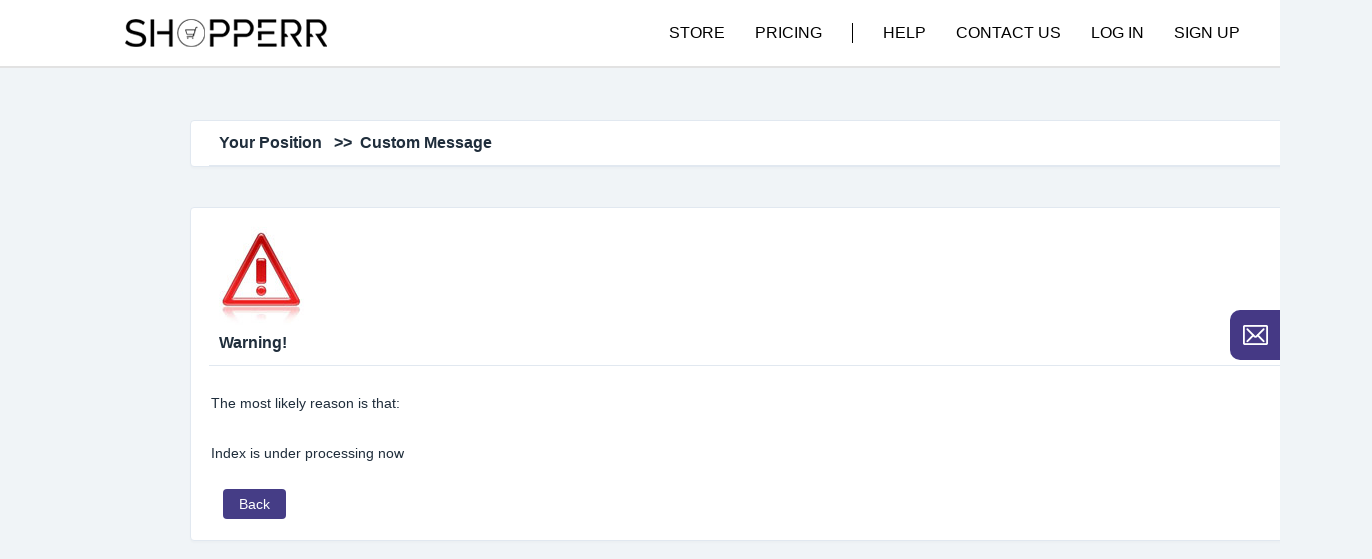

--- FILE ---
content_type: text/html; charset=UTF-8
request_url: https://dropshipper.shopperr.in/dropship/Albums%20&%20Refills_c33875
body_size: 3056
content:
<!DOCTYPE html>
<html lang="en">
<head>
	
<meta http-equiv="Content-Type" content="text/html; charset=utf-8">
<link rel="shortcut icon" href="/app/images/favicon.ico" />
<link rel="stylesheet" type="text/css" href="/app/css/vendor.css">
<script type="text/javascript" src="/app/js/jquery.js"></script>
<script type="text/javascript" src="/app/js/jquery.metadata.js"></script>
<script type="text/javascript" src="/app/js/jquery.form.js"></script>
<script type="text/javascript" src="/app/js/jquery.validate.js"></script>		
	<script type="text/javascript" src="/app/js/jquery.css.js"></script>

	 <script language="javascript" type="text/javascript">
	if (self!= top) { top.location.href = self.location.href; }
	</script>
<style>
.nav-tabs { border-bottom: 2px solid #DDD;    
    width: 96.5%;
    margin: 0 auto; }
    .nav-tabs > li.active > a, .nav-tabs > li.active > a:focus, .nav-tabs > li.active > a:hover { border-width: 0; }
    .nav-tabs > li > a { border: none; color: #666; }
        .nav-tabs > li.active > a, .nav-tabs > li > a:hover { border: none; color: #4F3A4B !important; background: transparent; }
        .nav-tabs > li > a::after { content: ""; background: #4F3A4B; height: 2px; position: absolute; width: 100%; left: 0px; bottom: -1px; transition: all 250ms ease 0s; transform: scale(0); }
    .nav-tabs > li.active > a::after, .nav-tabs > li:hover > a::after { transform: scale(1); }
.tab-nav > li > a::after { background: #21527d none repeat scroll 0% 0%; color: #fff; }
.tab-pane { padding: 15px 0; }
.tab-content{padding:20px}
.card {background: #FFF none repeat scroll 0% 0%; /*box-shadow: 0px 1px 3px rgba(0, 0, 0, 0.3);*/ margin-bottom: 30px; }
 .table > thead > tr > th{border-bottom:none;}
</style>
<script src="https://cdn.onesignal.com/sdks/OneSignalSDK.js" async=""></script>
<script>
  window.OneSignal = window.OneSignal || [];
  OneSignal.push(function() {
    OneSignal.init({
      appId: "22a89d60-c465-4378-944a-c82932807747",
    });
  });
</script>
</head>


<body class="fix-top-menu">
	<br>
	<br>
	<br>
<div id="app">

<script language=javascript src="/app/js/gktc.js"> </script>
<script language=javascript>
  /*var location_str=window.location.href;
  var location2_str='https://www.bafulia.com';
    if(location_str.substring(0,5)!=location2_str.substring(0,5)){
    window.location.href=location_str.replace(/http:/, "https:");
  }*/
  function CartTime(){ 
  	$.post(
  		"/cart/cartnum"
  		, function(data)
  		{ 
  			if(data>0){
				var num = document.getElementsByClassName("shop_num");
				num[0].style.display = "block";
				num[0].innerHTML = data;
			}
  		}
  	);
  } 
  //window.setInterval("CartTime()",5000); 
  	function operateTip()
  {
      document.getElementById('topCartLayer').style.display="";
      setTimeout("disappeare()",2000);
  }
  function disappeare(){
      document.getElementById('topCartLayer').style.display="none";
  }
  </script>
<div class="backstage-common-nav">
  <nav class="backstagenav" role="navigation" id="fixed-nav">
      <div class="container-fluid"> 
          <div class="navbar-header">
    <button type="button" class="navbar-toggle" data-toggle="collapse" data-target="#backstage-nav-btn">
      <span class="icon-bar"></span>
      <span class="icon-bar"></span>
      <span class="icon-bar"></span>
    </button>
         <a class="navbar-brand" href="/"><img src="/app/images/fixed_logo.png" alt=""></a>
          </div>
          <div class="collapse navbar-collapse" id="backstage-nav-btn">
			  <ul class="nav navbar-nav">
				  <li><a href="/search/hotproducts" class="ffff">STORE</a></li>
				  <li><a href="/user/pricing">PRICING</a></li>
          <li><a target="_blank" href="https://dropshipper.shopperr.in/index/help">HELP</a></li>
				  <li><a onclick = "sendEventToga(33,0)" href="/index/contactusForm">CONTACT US</a></li>
				  <!-- <li><a href="/index/help">Help</a></li> -->
			  			   <li><a  href="/dropship-member-sign-in.html">LOG IN</a></li>
			   <li> <a  href="/free-dropship-membership.html" class="exit">SIGN UP</a> </li>
			   			  </ul>
          </div>
      </div>
  </nav>
</div>


 
 
     
 

  
<script type="text/javascript" src="/app/js/json.js"></script>
<script type="text/javascript" src="/app/js/cookieFunction.js"></script>

<script language=javascript>
function primaryKey(a){
	$("#primary_"+a).slideToggle("fast");
        $("#h1_"+a).toggleClass("onclickh1"); 
}

/*$(document).ready(function() {
	$("dl.useradmin_small_nav dd:last-child").addClass("thelastone");
});*/
</script>
 
 
 
 <!--  
            <li class="active"  role="presentation" id="primary_" style="display:block">
            <a href="" id="minor_" style="color:green;font-weight:bold"  ></a>
            </li> --><div class="container main-content">
         <div class="row space-top">
          <div class="col-md-12">
            <div class="panel">
              <div class="panel-header-detail">
                <div class="row">
                  <div class="col-md-12">
                    <h3 class="inline-display">Your Position <a href=""></a> &nbsp;>>&nbsp; 
    Custom Message</h3>
                  </div>
                </div>
              </div>
              
            </div>
          </div>
        </div>
        
        
        <div class="row space-top">
          <div class="col-md-12">
            <div class="panel">
              <div class="panel-header-detail">
                <div class="row">
                  <div class="col-md-12">
                  <img src="/app/images/sorry-err.jpg" width="85" height="113" />
                    <h3 class="inline-display">Warning! </h3>
                  </div>
                </div>
              </div>
             
              <div class="panel-body overflow">
                <div class="row">
                   <div class="col-md-12" style="line-height:34px;">
                   <p>The most likely reason is that:</p>
		          <p>Index is under processing now</p>
              			 			  <input class="btn btn-primary" style=" margin-left:12px;" onclick="javascript:history.go(-1)" name="Submit12" value="Back" type="submit" />
			                  </div>
              </div>
            </div>
          </div>
        </div>
        </div>
        
              
              </div>
<!--右侧悬浮代码开始 -->
<div class="fix-right" style="display: block;">
    <div class="mail-before">
        <a href="http://www.shopperr.in/index/sendmessage/"><i class="icons mail-icon"></i>Contact us</a>
    </div>
    <div class="back-top" style="display:none;">
        <a href="javascript:;"><i class="icons top-icon"></i></a>
    </div>
</div>
<script language="javascript">
$(function() {
    $(window).scroll(function() {
        if($(document).scrollTop() >= 200) {
            $('.back-top').fadeIn();
        } else {
            $('.back-top').fadeOut();
        }
    });
    $('.back-top a').click(function(){
        $('html ,body').animate({scrollTop: 0}, 300);
        return false;
    });
});
</script>	<!-- 悬浮窗 -->

</div>

</body>

<script async src="https://www.googletagmanager.com/gtag/js?id=UA-177207592-1"></script>
<script>
  window.dataLayer = window.dataLayer || [];
  function gtag(){dataLayer.push(arguments);}
  gtag('js', new Date());

  gtag('config', 'UA-177207592-1');
   
</script>
<!-- Global site tag (gtag.js) - Google Analytics -->
<script async src="https://www.googletagmanager.com/gtag/js?id=G-96583BXW66"></script>
<script>
  window.dataLayer = window.dataLayer || [];
  function gtag(){dataLayer.push(arguments);}
  gtag('js', new Date());

  gtag('config', 'G-96583BXW66');
</script>
<!-- Global site tag (gtag.js) - Google Analytics -->
<script async src="https://www.googletagmanager.com/gtag/js?id=G-QHKEKF7M8H"</script>>
<script>
window.dataLayer = window.dataLayer || [];
function gtag(){dataLayer.push(arguments);}
gtag('js', new Date());
gtag('config', 'G-QHKEKF7M8H');
</script>
<!----------------------three end-->
<!--Start of Tawk.to Script-->
<script type="text/javascript">
var Tawk_API=Tawk_API||{}, Tawk_LoadStart=new Date();
(function(){
var s1=document.createElement("script"),s0=document.getElementsByTagName("script")[0];
s1.async=true;
s1.src='https://embed.tawk.to/5f6aef354704467e89f1758c/default';
s1.charset='UTF-8';
s1.setAttribute('crossorigin','*');
s0.parentNode.insertBefore(s1,s0);
})();
</script>
<!--End of Tawk.to Script-->
</html> 
 


--- FILE ---
content_type: text/css
request_url: https://dropshipper.shopperr.in/app/css/vendor.css
body_size: 59002
content:
@import url("bootstrap.min.css");
body{font-family:Helvetica, sans-serif;background:#f0f4f7;}
iframe{background:#fff;}
body *,html *{ margin:0px; padding:0px;font-family:Helvetica;}
li { list-style: none; }
 
article, aside, details, figcaption, figure, footer, header, hgroup, main, nav, section, summary {
	display:block
}
audio, canvas, progress, video {
	display:inline-block;
	vertical-align:baseline
}
[hidden], template {
display:none
}
img {
	border:0
}
svg:not(:root) {
overflow:hidden
}
hr {
	-moz-box-sizing:content-box;
	box-sizing:content-box;
	height:0
}
input:-webkit-autofill {
            -webkit-box-shadow:0 0 0 100px white inset; 
            -webkit-text-fill-color: #666;
        }
        input:-webkit-autofill:focus {
            -webkit-box-shadow:0 0 0 100px white inset;
            -webkit-text-fill-color: #666;
}/*getoutyellowcolor*/
pre {
	overflow:auto
}
code, kbd, pre, samp {
	/*font-family:monospace, monospace;*/
	font-size:1em
}
button, input, textarea {
	color:inherit;
	font:inherit;
	margin:0
}
button {
	overflow:visible;
	text-transform:none
}
button, html input[type=button], input[type=reset], input[type=submit] {
	-webkit-appearance:button;
	cursor:pointer
}
button[disabled], html input[disabled] {
	cursor:default
}
button::-moz-focus-inner, input::-moz-focus-inner {
border:0;
padding:0
}
.input-arrow{background:url("../images/input-arrow.gif") no-repeat right;}
input {
	line-height:normal
}
input[type=checkbox], input[type=radio] {
	box-sizing:border-box;
	padding:0
}
input[type=number]::-webkit-inner-spin-button, input[type=number]::-webkit-outer-spin-button {
height:auto
}
input[type=search] {
	-webkit-appearance:textfield
}
input[type=search]::-webkit-search-cancel-button, input[type=search]::-webkit-search-decoration {
-webkit-appearance:none
}
fieldset {
	border:1px solid silver;
	margin:0 2px;
	padding:.35em .625em .75em
}
legend {
	border:0;
	padding:0
}
textarea {
	overflow:auto
}
table {
	border-collapse:collapse;
	border-spacing:0
}
td, th {
	padding:0
}
/*banner start*/
#preview{ float:left;text-align:center;width:440px;margin-left:30px;}
.zoomdiv{ left:859px; height:400px; width:400px;}
.list-h li{ float:left;}
#spec-n5{width:450px; height:56px; padding-top:6px; overflow:hidden;}
#spec-left{width:10px; height:45px; float:left; cursor:pointer; margin-top:5px;}
#spec-right{width:10px;height:45px; float:left;cursor:pointer; margin-top:5px;}
#spec-list{ width:460px;float:left;overflow:hidden;margin-left:2px;display:inline;}
#spec-list ul li{ float:left; margin-right:0px; display:inline; width:62px;}
#spec-list ul li img{ padding:2px ; border:1px solid #ccc; width:50px; height:50px;}
/*jqzoom*/
.jqzoom{ width:420px; height:430px; position:relative;padding:0;/*border:1px solid red;*/}
.zoomdiv{z-index:100;position:absolute;top:1px;left:0px;width:460px;height:460px;border:1px solid #e4e4e4;display:none;text-align:center;overflow: hidden;}
.bigimg{width:800px;height:800px;}
.jqZoomPup{z-index:10;visibility:hidden;position:absolute;top:0px;left:0px;width:50px;height:50px;border:1px solid #aaa;background:#c6c4c4 50% top no-repeat;opacity:0.5;-moz-opacity:0.5;-khtml-opacity:0.5;filter:alpha(Opacity=50);cursor:move;}
#spec-list{ position:relative; width:392px; margin-right:6px;}
#spec-list div{ margin-top:0;margin-left:-30px; *margin-left:0;}
/*banner end*/
/*productDetail02 add_cart_layer*/
.embtn{ text-align:center;}
.add-cart-layer{display:none;border:3px solid #2a3f54;width:45%;height:auto;position:fixed;left:32%;top:35%;
box-shadow:0 0 3px 3px #e1e1e1;background:#fff;padding:0 0 20px 0;border-radius:5px;z-index:1; }
.add-cart-layer p{text-align:center;font-size:20px; color:#555;margin-top:30px;}
.add-cart-close{text-align:right;cursor:pointer;border-bottom:1px solid #2a3f54;padding-right:10px;background:#2a3f54;width:100%;line-height:30px;color:#fff;border-radius:5px 5px 0 0;}
/*productDetail02 add_cart_layer end*/
.black-bg {
	background-color:#2e4257
}
.black-30-bg {
	background-color:#818d9a
}
.black-60-bg {
	background-color:#202e3c
}
.black-70-bg {
	background-color:#121a22
}
.snow-bg {
	background-color:#b5c6da
}
.snow-05-bg {
	background-color:#f8fafb
}
.snow-10-bg {
	background-color:#f0f3f7
}
.snow-20-bg {
	background-color:#e1e8f0
}
.snow-30-bg {
	background-color:#d2dce8
}
.snow-60-bg {
	background-color:#a6bad2
}
.snow-70-bg {
	background-color:#97afcb
}
.yellow-bg {
	background-color:#ffb000
}
.yellow-05-bg {
	background-color:#fff8eb
}
.yellow-10-bg {
	background-color:#ffefcc
}
.yellow-30-bg {
	background-color:#ffcf66
}
.yellow-60-bg {
	background-color:#ffa000
}
.yellow-70-bg {
	background-color:#ff9000
}
.blue-bg {
	background-color:#27b7d7
}
.blue-10-bg {
	background-color:#d3f0f7
}
.blue-30-bg {
	background-color:#7dd3e7
}
.blue-60-bg {
	background-color:#1fa8cf
}
.blue-70-bg {
	background-color:#179ac7
}
.green-bg {
	background-color:#82c853
}
.green-10-bg {
	background-color:#e6f4dc
}
.green-30-bg {
	background-color:#b4de97
}
.green-60-bg {
	background-color:#69bd42
}
.green-70-bg {
	background-color:#50b231
}
.red-bg {
	background-color:#f97442
}
.red-10-bg {
	background-color:#fde3d9
}
.red-30-bg {
	background-color:#fbab8d
}
.red-60-bg {
	background-color:#f7502e
}
.red-70-bg {
	background-color:#f52e1a
}
body {
	/*font-family:ProximaNova, sans-serif;*/
	font-weight:400;
	font-size:14px;
	line-height:20px;
	color:#202e3c
}
* {
	text-rendering:optimizeLegibility;
	-webkit-font-smoothing:antialiased;
	-moz-osx-font-smoothing:grayscale
}
.h1, .h2, .h3, .h4, h1, h2, h3, h4 {
	font-weight:400;
	vertical-align:middle;
	margin:0
}
.h1, h1 {
	font-size:30px;
	line-height:36px
}
.h1, .h2, h1, h2 {
	font-weight:400
}
.h2, h2 {
	font-size:20px;
	line-height:28px
}
.h3, h3 {
	font-weight:600
}
.h3, .h4, h3, h4 {
	font-size:16px;
	line-height:24px
}
.h4, h4 {
	font-weight:400
}
a {
	text-decoration:none;
	background:transparent;
	color:#1a81c5;
	display:inline-block;
	cursor:pointer
}
a:active, a:hover {
	outline:0
}
.bold, strong {
	font-weight:600
}
.small, .small-strong, small {
	font-size:12px;
	line-height:18px
}
.small-strong, label {
	font-weight:600
}
sub, sup {
	font-size:75%;
	line-height:0;
	position:relative;
	vertical-align:baseline
}
sup {
	top:-.5em
}
sub {
	bottom:-.25em
}

.padding-xs {
	padding:8px
}
.padding-sm {
	padding:16px
}
.padding-md {
	padding:24px
}
.padding-lg {
	padding:32px
}
.padding-secondary-xs {
	padding:4px
}
.padding-secondary-sm {
	padding:12px
}
.padding-secondary-md {
	padding:20px
}
.padding-secondary-lg {
	padding:28px
}
.icon-base, [class*=" icon-"], [class^=icon-] {
height:20px;
width:20px
}
.icon-lg {
	height:40px;
	width:40px
}
.icon-star {
	fill:#ffb000
}
.icon-empty-star {
	fill:#d2dce8
}
.supplier-icon {
	height:16px;
	width:16px;
	vertical-align:bottom
}
.loader-wrapper {
	display:flex;
	-webkit-animation:rotator 1.4s linear infinite;
	-o-animation:rotator 1.4s linear infinite;
	animation:rotator 1.4s linear infinite
}
.loader-wrapper.loader-center, .loading>.loader-wrapper {
	position:absolute;
	top:50%;
	left:50%;
	margin-top:-9px;
	margin-left:-9px
}
.icon-loader {
	height:18px;
	width:18px;
	stroke-dasharray:180;
	stroke-dashoffset:0;
	transform-origin:center;
	animation:dash 1.4s ease-in-out infinite, colors 2.8s ease-in-out infinite
}
.icon-loader.loader-white {
	animation:dash 1.4s ease-in-out infinite, colors-white 2.8s ease-in-out infinite
}
@keyframes rotator {
0% {
transform:rotate(0deg)
}
to {
	transform:rotate(270deg)
}
}
@keyframes colors {
0% {
stroke:#27b7d7
}
50% {
stroke:#1a81c5
}
to {
	stroke:#27b7d7
}
}
@keyframes colors-white {
0% {
stroke:#fff
}
50% {
stroke:hsla(0, 0%, 100%, .7)
}
to {
	stroke:#fff
}
}
@keyframes dash {
0% {
stroke-dashoffset:180
}
50% {
stroke-dashoffset:45;
transform:rotate(135deg)
}
to {
	stroke-dashoffset:180;
	transform:rotate(450deg)
}
}
.modal-dialog-open {
	background-color:rgba(0, 0, 0, .5);
	overflow:hidden;
	position:fixed;
	top:0;
	right:0;
	bottom:0;
	left:0;
	z-index:1080;
	-webkit-overflow-scrolling:touch;
	outline:0
}
.modal-content, .modal-content-lg, .modal-content-sm {
	position:absolute;
	left:50%;
	background-color:#fff;
	border-radius:4px;
	margin-left:-331px;
	margin-top:64px;
	max-width:662px;
	outline:0;
	margin-bottom:64px;
	max-height:calc(100% - 128px);
	display:flex;
	flex-direction:column;
	flex-wrap:nowrap
}
.modal-content-lg>:first-child, .modal-content-sm>:first-child, .modal-content>:first-child {
	border-radius:4px 4px 0 0
}
.modal-content-lg>:last-child, .modal-content-sm>:last-child, .modal-content>:last-child {
	border-radius:0 0 4px 4px
}
.modal-content-lg>:first-child:last-child, .modal-content-sm>:first-child:last-child, .modal-content>:first-child:last-child {
	border-radius:4px
}
@media (max-width:790px) {
	.userName{display:none}
.modal-content, .modal-content-lg, .modal-content-sm {
max-width:calc(100% - 128px);
margin-left:calc(-50% + 64px)
}
}
.modal-content-sm {
	max-width:466px;
	margin-left:-233px
}
@media (max-width:594px) {
.modal-content-sm {
max-width:calc(100% - 128px);
margin-left:calc(-50% + 64px)
}
}
.modal-content-lg {
	max-width:1052px;
	margin-left:-526px
}
@media (max-width:1180px) {
.modal-content-lg {
max-width:calc(100% - 128px);
margin-left:calc(-50% + 64px)
}
}
.modal-header {
	display:flex;
	flex-direction:row;
	justify-content:space-between;
	background-color:#f8fafb;
	padding:16px 24px;
	flex-shrink:0
}
.modal-header .btn-close {
	padding:0!important;
	position:absolute;
	display:inline-block;
	right:0;
	top:0;
	height:56px;
	width:56px;
	text-align:center
}
.modal-header .btn-close>span {
	margin:auto
}
.modal-body {
	position:relative;
	flex-grow:1;
	min-height:50px;
	padding:16px 24px;
	overflow-y:scroll
}
.modal-footer {
	flex-shrink:0;
	border-top:1px solid #e1e8f0;
	padding:16px 24px;
	text-align:right;
	font-size:0
}
.modal-header-shadow {
	border-bottom:1px solid #e1e8f0
}
.modal-header-shadow:after {
	margin-top:41px
}
.modal-footer-shadow:before, .modal-header-shadow:after {
	content:"";
	position:absolute;
	width:100%;
	height:3px;
	left:0;
	opacity:.2;
	background-color:#b5c6da
}
.modal-footer-shadow:before {
	margin-top:-20px
}
.img-container {
	display:flex;
	align-items:center;
	justify-content:center;
	border:none;
	background-color:#f0f3f7;
	border-radius:2px;
	overflow:hidden;
	width:64px;
	height:64px
}
.img-container img {
	max-width:64px;
	max-height:64px
}
.img-container.selected {
	border:2px solid #27b7d7
}
.img-container .img-overlay, .img-container .img-overlay-permanent {
	display:flex;
	justify-content:flex-end;
	cursor:pointer;
	background:transparent;
	color:hsla(0, 0%, 100%, 0);
	position:absolute;
	z-index:10;
	width:64px;
	height:64px;
	border-radius:inherit;
-webkit-transition:opacity .25s ease
}
.img-container .img-overlay-permanent, .img-container:hover .img-overlay, .img-container:hover .img-overlay-permanent {
	background:rgba(0, 0, 0, .5);
	color:#fff
}
.img-container.img-marked {
	border:4px solid #82c853
}
.img-container.img-marked .img-marked-corner {
	width:0;
	height:0;
	z-index:11;
	position:absolute;
	align-self:flex-start;
	border-style:solid;
	border-color:#82c853 transparent transparent
}
.img-container.img-marked .img-marked-corner .img-marked-icon {
	position:absolute;
	fill:#fff
}
.img-container.img-marked .img-overlay, .img-container.img-marked .img-overlay-permanent {
	width:56px;
	height:56px;
	border-radius:0
}
.img-container.img-marked .img-marked-corner {
	margin-left:-16px;
	border-width:25px 25px 0 0
}
.img-container.img-marked .img-marked-corner .img-marked-icon {
	height:14px;
	width:14px;
	margin-top:-25px;
	margin-left:-1px
}
.img-container-sm {
	display:flex;
	align-items:center;
	justify-content:center;
	border:none;
	background-color:#f0f3f7;
	border-radius:2px;
	overflow:hidden;
	width:40px;
	height:40px
}
.img-container-sm img {
	max-width:40px;
	max-height:40px
}
.img-container-sm.selected {
	border:2px solid #27b7d7
}
.img-container-sm .img-overlay, .img-container-sm .img-overlay-permanent {
	display:flex;
	justify-content:flex-end;
	cursor:pointer;
	background:transparent;
	color:hsla(0, 0%, 100%, 0);
	position:absolute;
	z-index:10;
	width:40px;
	height:40px;
	border-radius:inherit;
-webkit-transition:opacity .25s ease
}
.img-container-sm .img-overlay-permanent, .img-container-sm:hover .img-overlay, .img-container-sm:hover .img-overlay-permanent {
	background:rgba(0, 0, 0, .5);
	color:#fff
}
.img-container-sm.img-marked {
	border:4px solid #82c853
}
.img-container-sm.img-marked .img-marked-corner {
	width:0;
	height:0;
	z-index:11;
	position:absolute;
	align-self:flex-start;
	border-style:solid;
	border-color:#82c853 transparent transparent
}
.img-container-sm.img-marked .img-marked-corner .img-marked-icon {
	position:absolute;
	fill:#fff
}
.img-container-sm.img-marked .img-overlay, .img-container-sm.img-marked .img-overlay-permanent {
	width:32px;
	height:32px;
	border-radius:0
}
.img-container-sm.img-marked .img-marked-corner {
	margin-left:-9px;
	border-width:15px 15px 0 0
}
.img-container-sm.img-marked .img-marked-corner .img-marked-icon {
	height:15px;
	width:15px;
	margin-top:-19px;
	margin-left:-3px
}
.img-container-lg {
	display:flex;
	align-items:center;
	justify-content:center;
	border:none;
	background-color:#f0f3f7;
	border-radius:2px;
	overflow:hidden;
	width:256px;
	height:256px
}
.img-container-lg img {
	max-width:256px;
	max-height:256px
}
.img-container-lg.selected {
	border:2px solid #27b7d7
}
.img-container-lg .img-overlay, .img-container-lg .img-overlay-permanent {
	display:flex;
	justify-content:flex-end;
	cursor:pointer;
	background:transparent;
	color:hsla(0, 0%, 100%, 0);
	position:absolute;
	z-index:10;
	width:256px;
	height:256px;
	border-radius:inherit;
-webkit-transition:opacity .25s ease
}
.img-container-lg .img-overlay-permanent, .img-container-lg:hover .img-overlay, .img-container-lg:hover .img-overlay-permanent {
	background:rgba(0, 0, 0, .5);
	color:#fff
}
.img-container-lg.img-marked {
	border:4px solid #82c853
}
.img-container-lg.img-marked .img-marked-corner {
	width:0;
	height:0;
	z-index:11;
	position:absolute;
	align-self:flex-start;
	border-style:solid;
	border-color:#82c853 transparent transparent
}
.img-container-lg.img-marked .img-marked-corner .img-marked-icon {
	position:absolute;
	fill:#fff
}
.img-container-lg.img-marked .img-overlay, .img-container-lg.img-marked .img-overlay-permanent {
	width:248px;
	height:248px;
	border-radius:0
}
.img-container-lg.img-marked .img-marked-corner {
	margin-left:-104px;
	border-width:40px 40px 0 0
}
.img-container-lg.img-marked .img-marked-corner .img-marked-icon {
	height:18px;
	width:18px;
	margin-top:-37px;
	margin-left:2px
}
.img-container-extra-lg {
	display:flex;
	align-items:center;
	justify-content:center;
	border:none;
	background-color:#f0f3f7;
	border-radius:2px;
	overflow:hidden;
	width:468px;
	height:468px
}
.img-container-extra-lg img {
	max-width:468px;
	max-height:468px
}
.img-container-extra-lg.selected {
	border:2px solid #27b7d7
}
.img-container-extra-lg .img-overlay, .img-container-extra-lg .img-overlay-permanent {
	display:flex;
	justify-content:flex-end;
	cursor:pointer;
	background:transparent;
	color:hsla(0, 0%, 100%, 0);
	position:absolute;
	z-index:10;
	width:468px;
	height:468px;
	border-radius:inherit;
-webkit-transition:opacity .25s ease
}
.img-container-extra-lg .img-overlay-permanent, .img-container-extra-lg:hover .img-overlay, .img-container-extra-lg:hover .img-overlay-permanent {
	background:rgba(0, 0, 0, .5);
	color:#fff
}
.img-container-extra-lg.img-marked {
	border:4px solid #82c853
}
.img-container-extra-lg.img-marked .img-marked-corner {
	width:0;
	height:0;
	z-index:11;
	position:absolute;
	align-self:flex-start;
	border-style:solid;
	border-color:#82c853 transparent transparent
}
.img-container-extra-lg.img-marked .img-marked-corner .img-marked-icon {
	position:absolute;
	fill:#fff
}
.img-container-extra-lg.img-marked .img-overlay, .img-container-extra-lg.img-marked .img-overlay-permanent {
	width:460px;
	height:460px;
	border-radius:0
}
.img-icon {
	height:16px;
	width:16px;
	fill:#b5c6da;
	margin:4px
}
.img-icon:hover {
	fill:#fff
}
.tag, .tag-default, .tag-primary, .tag-success, .tag-warning {
	display:flex;
	align-items:center;
	flex-wrap:wrap;
	font-size:0;
	height:24px;
	border-radius:2px;
	color:#202e3c
}
.selected.tag-default, .selected.tag-primary, .selected.tag-success, .selected.tag-warning, .tag.selected {
	border:2px solid #27b7d7
}
.selected.tag-default>:first-child:last-child, .selected.tag-primary>:first-child:last-child, .selected.tag-success>:first-child:last-child, .selected.tag-warning>:first-child:last-child, .tag.selected>:first-child:last-child {
	padding:4px 7px
}
.tag-default>:last-child:not(:first-child), .tag-primary>:last-child:not(:first-child), .tag-success>:last-child:not(:first-child), .tag-warning>:last-child:not(:first-child), .tag>:last-child:not(:first-child) {
line-height:18px;
padding:4px 4px 4px 0
}
.tag-default>:first-child:not(:last-child), .tag-primary>:first-child:not(:last-child), .tag-success>:first-child:not(:last-child), .tag-warning>:first-child:not(:last-child), .tag>:first-child:not(:last-child) {
padding:4px 4px 4px 8px
}
.tag-default>:first-child:last-child, .tag-primary>:first-child:last-child, .tag-success>:first-child:last-child, .tag-warning>:first-child:last-child, .tag>:first-child:last-child {
	padding:4px 8px
}
.tag-default .btn-sm.btn-icon-only, .tag-primary .btn-sm.btn-icon-only, .tag-success .btn-sm.btn-icon-only, .tag-warning .btn-sm.btn-icon-only, .tag .btn-sm.btn-icon-only {
	padding:3px 2px 3px 0
}
.tag-default .btn-sm.btn-icon-only .btn-icon-wrap svg, .tag-primary .btn-sm.btn-icon-only .btn-icon-wrap svg, .tag-success .btn-sm.btn-icon-only .btn-icon-wrap svg, .tag-warning .btn-sm.btn-icon-only .btn-icon-wrap svg, .tag .btn-sm.btn-icon-only .btn-icon-wrap svg {
	height:14px;
	width:14px
}
.tag-default {
	background-color:#f0f3f7;
	border:1px solid #d2dce8
}
.tag-success {
	background-color:#e6f4dc;
	border:1px solid #b4de97
}
.tag-warning {
	background-color:#ffefcc;
	border:1px solid #ffcf66
}
.tag-primary {
	background-color:#d3f0f7;
	border:1px solid #7dd3e7
}
.notification, .notification-danger, .notification-default, .notification-success, .notification-warning {
	display:-webkit-flex;
	display:-moz-flex;
	display:-ms-flexbox;
	display:flex;
	-webkit-box-pack:justify;
	-ms-flex-pack:justify;
	-webkit-justify-content:space-between;
	-moz-justify-content:space-between;
	justify-content:space-between;
	flex-direction:row;
	align-items:center;
	text-align:left;
	padding:8px;
	border-radius:4px;
	color:#202e3c
}
.notification-danger>:not(:first-child), .notification-default>:not(:first-child), .notification-success>:not(:first-child), .notification-warning>:not(:first-child), .notification>:not(:first-child) {
margin-left:16px
}
.notification-danger>:not(:first-child):last-child, .notification-default>:not(:first-child):last-child, .notification-success>:not(:first-child):last-child, .notification-warning>:not(:first-child):last-child, .notification>:not(:first-child):last-child {
align-self:flex-start
}
.notification-default {
	background-color:#f8fafb;
	border:1px solid #d2dce8
}
.notification-success {
	background-color:#e6f4dc;
	border:1px solid #b4de97
}
.notification-warning {
	background-color:#ffefcc;
	border:1px solid #ffcf66
}
.notification-danger {
	background-color:#fde3d9;
	border:1px solid #fbab8d
}
.img-gallery {
	/*display:flex;
	flex-direction:row;
	min-width:540px;
	min-height:468px*/
}
.img-gallery .img-gallery-menu {
	/*display:flex;*/
	flex-direction:column;/*border:2px solid red;height:100px;width:500px;*/
}
.img-gallery .img-gallery-menu .img-item-sm {
	margin:8px 0 8px 0;width:70px;float:left;
}
.img-gallery .img-gallery-menu .img-item-sm img {
	cursor:pointer
}
.img-gallery .img-gallery-menu .img-info {
	align-self:center;
	font-size:16px;
	margin-right:23px
}
.img-gallery .img-container-extra-lg {
	cursor:pointer
}
.img-item-selected {
	border:2px solid #27b7d7;
	border-radius:2px
}
.img-item-selected img {
	opacity:1!important
}
.slider-overlay {
	position:fixed;
	display:-webkit-flex;
	display:-moz-flex;
	display:-ms-flexbox;
	display:flex;
	flex-direction:column;
	-webkit-box-pack:justify;
	-ms-flex-pack:justify;
	-webkit-justify-content:space-between;
	-moz-justify-content:space-between;
	justify-content:space-between;
	align-items:center;
	z-index:1015;
	left:0;
	top:0;
	height:100%;
	width:100%;
	overflow:auto;
	background:rgba(0, 0, 0, .75);
	padding:16px 16px 0
}
.slider-overlay .slider-close-btn {
	align-self:flex-end;
	opacity:.5
}
.slider-overlay .slider-close-btn:hover {
	opacity:1
}
.slider-overlay .slider-close-btn button:focus {
	outline:none!important
}
.slider-overlay .btn-icon-only {
	align-self:center
}
.slider-overlay .btn-icon-only .btn-icon-wrap {
	height:40px;
	width:40px
}
.slider-overlay .btn-icon-only .btn-icon-wrap .slider-close {
	height:40px;
	width:40px;
	fill:#b5c6da
}
.slider-body {
	-webkit-touch-callout:none;
	-webkit-user-select:none;
	-khtml-user-select:none;
	-moz-user-select:none;
	-ms-user-select:none;
	user-select:none;
	display:-webkit-flex;
	display:-moz-flex;
	display:-ms-flexbox;
	display:flex;
	-webkit-box-pack:justify;
	-ms-flex-pack:justify;
	-webkit-justify-content:space-between;
	-moz-justify-content:space-between;
	justify-content:space-between;
	align-self:stretch;
	flex-direction:row;
	align-items:center;
	width:100%;
	height:100%;
	margin-bottom:70px
}
.slider-body article {
	margin:0 16px
}
.slider-body article, .slider-body article .img-container-slider {
	width:100%;
	height:100%
}
.slider-body article img {
	max-width:100%;
	max-height:100%;
	object-fit:contain
}
.slider-body .btn-icon-only {
	opacity:.5
}
.slider-body .btn-icon-only:focus {
	outline:none!important
}
.slider-body .btn-icon-only:hover {
	opacity:1
}
.slider-body .img-container-slider {
	display:-webkit-flex;
	display:-moz-flex;
	display:-ms-flexbox;
	display:flex;
	-webkit-box-pack:center;
	-ms-flex-pack:center;
	-webkit-justify-content:center;
	-moz-justify-content:center;
	justify-content:center;
	flex-direction:column;
	align-items:center
}
.shadow-footer {
	height:80px
}
.slider-footer {
	position:absolute;
	bottom:0;
	display:-webkit-flex;
	display:-moz-flex;
	display:-ms-flexbox;
	display:flex;
	-webkit-box-pack:center;
	-ms-flex-pack:center;
	-webkit-justify-content:center;
	-moz-justify-content:center;
	justify-content:center;
	flex-direction:column;
	align-items:center
}
.slider-footer .info-bar {
	color:#818d9a;
	margin-bottom:16px
}
.slider-footer .slider-img-container {
	background-color:#000
}
.slider-footer .slider-img-container img {
	cursor:pointer;
	opacity:.5
}
.slider-footer .slider-img-container img:hover {
	opacity:1
}
.slider-footer .img-bar {
	display:-webkit-flex;
	display:-moz-flex;
	display:-ms-flexbox;
	display:flex;
	-webkit-box-pack:center;
	-ms-flex-pack:center;
	-webkit-justify-content:center;
	-moz-justify-content:center;
	justify-content:center;
	flex-direction:row;
	align-items:center
}
.slider-footer .slider-options {
transition:margin .5s, border 0s;
	margin:0 8px -40px
}
.slider-footer:hover .slider-options {
	margin-bottom:8px
}
.photo-list {
	height:15px;
	width:15px;
	vertical-align:middle;
	fill:#818d9a
}
.card {
	background:#fff;
	border:1px solid #e1e8f0;
	box-shadow:0 2px 2px rgba(0, 0, 0, .02);
	border-radius:4px
}
.card .card-image img {
	vertical-align:top;
	width:100%;
	border-top-right-radius:3px;
	border-top-left-radius:3px
}
.card .card-body {
	padding:16px 24px;background:#767171;
}
.badge {
	padding:4px 10px
}
.banner {
	display:flex;
	flex-direction:column;
	justify-content:center;
	align-items:center;
	width:100%;
	position:relative;
	min-height:80px;
	padding:16px 24px;
	background-size:cover;
	background-position:50%
}
.banner.panel>:first-child, .banner.panel>:last-child {
	border-radius:4px
}
.banner .promo-text {
	font-weight:600;
	margin-bottom:8px;
	font-size:16px;
	color:#121a22
}
.banner .close-button {
	position:absolute;
	top:4px;
	right:4px
}
.banner .btn-icon-only.btn-transparent .btn-icon-wrap {
	fill:#b5c6da
}
.banner.banner-with-left-button {
	align-items:flex-start
}
.banner.banner-with-left-button a {
	position:absolute;
	z-index:2
}
.banner.banner-with-left-button:after {
	content:"";
	display:block;
	position:absolute;
	top:0;
	right:0;
	bottom:0;
	left:0;
	background-image:linear-gradient(270deg, hsla(0, 0%, 100%, 0) 0, hsla(0, 0%, 100%, 0) 75%, hsla(0, 0%, 100%, .9) 90%, hsla(0, 0%, 100%, .9))
}
.banner.banner-with-center-button {
	align-items:center
}
.banner.banner-with-right-button {
	align-items:flex-end
}
.banner.banner-with-right-button a {
	position:absolute;
	z-index:2
}
.banner.banner-with-right-button:after {
	content:"";
	display:block;
	position:absolute;
	top:0;
	right:0;
	bottom:0;
	left:0;
	background-image:linear-gradient(90deg, hsla(0, 0%, 100%, 0) 0, hsla(0, 0%, 100%, 0) 75%, hsla(0, 0%, 100%, .9) 90%, hsla(0, 0%, 100%, .9))
}
.empty-state {
	padding-top:100px;
	padding-bottom:200px;
	text-align:center
}
.empty-state svg {
	width:80px;
	height:80px;
	margin-bottom:24px
}
.empty-state h2 {
	color:#818d9a
}
.flash-messages-wrap {
	position:fixed;
	left:70px;
	bottom:20px;
	z-index:9999
}
.flash-message {
	display:flex;
	align-items:center;
	padding:20px;
	margin-top:20px;
	color:#fff;
	font-size:16px;
	background-color:rgba(0, 0, 0, .85);
	border-radius:4px;
	max-width:440px;
	line-height:1.2
}
.flash-message .link {
	display:block;
	font-size:14px;
	color:#27b7d7
}
.flash-message svg {
	width:32px;
	height:32px;
	margin-right:20px
}
.flash-message.done svg {
	fill:#82c853
}
.flash-message.danger svg {
	fill:#f97442
}
.flash-message.attention svg {
	fill:#ffcf66
}
.paginator {
	display:flex;
	flex-direction:column;
	justify-content:center;
	align-items:center
}
.paginator ul {
	list-style:none;
	padding:0;
	display:flex
}
.paginator button {
	padding:5px 0;
	font-size:14px;
	width:32px;
	text-align:center
}
.paginator button.focus:not([disabled]):not(.disabled), .paginator button:focus:not([disabled]):not(.disabled) {
outline-offset:-4px
}
.paginator p {
	color:#818d9a;
	margin:0 0 1rem
}
.paginator .divider {
	display:inline-block;
	padding:5px 0;
	font-size:14px;
	border:1px solid #d2dce8;
	width:32px;
	text-align:center
}
.paginator .divider.focus:not([disabled]):not(.disabled), .paginator .divider:focus:not([disabled]):not(.disabled) {
outline-offset:-4px
}
.paginator-default button.active {
	background-color:#f8fafb;
	border:1px solid #d2dce8
}
.paginator-default li+li {
	margin-left:8px
}
.paginator-default .divider {
	border-radius:4px;
	background-color:#f8fafb
}
.paginator-alternative button {
	color:#8f9eaa;
	border-radius:0;
	font-weight:400
}
.paginator-alternative button.active {
	font-weight:600;
	color:#202e3c;
	background-color:#fff!important
}
.paginator-alternative li:first-child button {
	border-top-left-radius:4px;
	border-bottom-left-radius:4px
}
.paginator-alternative li:last-child button {
	border-top-right-radius:4px;
	border-bottom-right-radius:4px
}
.paginator-alternative li+li {
	margin-left:-1px
}
.btn, .btn-danger, .btn-default, .btn-info, .btn-primary, .btn-sm, .btn-success, .btn-transparent, .btn-warning {
	position:relative;
	display:inline-block;
	/*font-weight:600;*/
	line-height:20px;
	text-align:center;
	white-space:nowrap;
	vertical-align:middle;
	cursor:pointer;
	user-select:none;
	border:none;
	border-radius:4px;
	padding:5px 16px;
	font-size:14px;
-webkit-transition:background-color .2s ease-in-out;
-o-transition:background-color .2s ease-in-out;
transition:background-color .2s ease-in-out
}
.btn-danger:focus:not([disabled]):not(.disabled), .btn-default:focus:not([disabled]):not(.disabled), .btn-info:focus:not([disabled]):not(.disabled), .btn-primary:focus:not([disabled]):not(.disabled), .btn-sm:focus:not([disabled]):not(.disabled), .btn-success:focus:not([disabled]):not(.disabled), .btn-transparent:focus:not([disabled]):not(.disabled), .btn-warning:focus:not([disabled]):not(.disabled), .btn.focus:not([disabled]):not(.disabled), .btn:focus:not([disabled]):not(.disabled), .focus.btn-danger:not([disabled]):not(.disabled), .focus.btn-default:not([disabled]):not(.disabled), .focus.btn-info:not([disabled]):not(.disabled), .focus.btn-primary:not([disabled]):not(.disabled), .focus.btn-sm:not([disabled]):not(.disabled), .focus.btn-success:not([disabled]):not(.disabled), .focus.btn-transparent:not([disabled]):not(.disabled), .focus.btn-warning:not([disabled]):not(.disabled) {
outline-offset:-4px
}
.btn-block.btn-danger, .btn-block.btn-default, .btn-block.btn-info, .btn-block.btn-primary, .btn-block.btn-sm, .btn-block.btn-success, .btn-block.btn-transparent, .btn-block.btn-warning, .btn.btn-block {
	width:100%
}
.btn-danger:disabled, .btn-default:disabled, .btn-info:disabled, .btn-primary:disabled, .btn-sm:disabled, .btn-success:disabled, .btn-transparent:disabled, .btn-warning:disabled, .btn.disabled, .btn:disabled, .disabled.btn-danger, .disabled.btn-default, .disabled.btn-info, .disabled.btn-primary, .disabled.btn-sm, .disabled.btn-success, .disabled.btn-transparent, .disabled.btn-warning {
	cursor:not-allowed;
	background-color:#f8fafb;
	border:1px solid #e1e8f0;
	color:#b5c6da
}
.btn+a, .btn+button, .btn-danger+a, .btn-danger+button, .btn-default+a, .btn-default+button, .btn-info+a, .btn-info+button, .btn-primary+a, .btn-primary+button, .btn-sm+a, .btn-sm+button, .btn-success+a, .btn-success+button, .btn-transparent+a, .btn-transparent+button, .btn-warning+a, .btn-warning+button {
	margin-left:16px
}
a.btn.disabled, a.disabled.btn-danger, a.disabled.btn-default, a.disabled.btn-info, a.disabled.btn-primary, a.disabled.btn-sm, a.disabled.btn-success, a.disabled.btn-transparent, a.disabled.btn-warning, fieldset[disabled] a.btn, fieldset[disabled] a.btn-danger, fieldset[disabled] a.btn-default, fieldset[disabled] a.btn-info, fieldset[disabled] a.btn-primary, fieldset[disabled] a.btn-sm, fieldset[disabled] a.btn-success, fieldset[disabled] a.btn-transparent, fieldset[disabled] a.btn-warning {
	pointer-events:none
}
.btn-default {
	color:#202e3c;
	background-color:#fff;
	background-image:none;
	outline:none;
	border:1px solid #d2dce8
}
.btn-default.focus:not([disabled]):not(.disabled), .btn-default:focus:not([disabled]):not(.disabled) {
text-decoration:none;
outline:1px dotted hsla(0, 0%, 100%, .5);
outline-offset:-5px;
background-color:#f8fafb
}
.btn-default.hover:not([disabled]):not(.disabled), .btn-default:hover:not([disabled]):not(.disabled) {
background-color:#f8fafb
}
.btn-default.active:not([disabled]):not(.disabled), .btn-default.loading, .btn-default:active:not([disabled]):not(.disabled) {
background-color:#f0f3f7
}
.btn-default.loading {
	border:1px solid #f0f3f7;
	color:#fff
}
.btn-default.hover:not([disabled]), .btn-default:hover:not([disabled]) {
color:#1a81c5
}
.btn-default.disabled.hover, .btn-default.disabled:hover, .btn-default:disabled.hover, .btn-default:disabled:hover {
	cursor:not-allowed;
	color:#b5c6da
}
.btn-default.focus:not([disabled]):not(.disabled), .btn-default:focus:not([disabled]):not(.disabled) {
outline:1px dotted rgba(129, 141, 154, .5)
}
.btn-default.loading {
	border:1px solid #e1e8f0;
	color:#1a81c5
}
.btn-default.loading:hover {
	color:#1a81c5
}
 .btn-primary{background:#453D86;}
.btn-primary:hover{color:#fff;}
.btn-primary.focus:not([disabled]):not(.disabled), .btn-primary:focus:not([disabled]):not(.disabled) {
text-decoration:none;
outline:1px dotted hsla(0, 0%, 100%, .5);
outline-offset:-5px;
background-color:#3178b5
}
.btn-primary.hover:not([disabled]):not(.disabled), .btn-primary:hover:not([disabled]):not(.disabled) {
background-color:#31b0d5
}
.btn-primary.active:not([disabled]):not(.disabled), .btn-primary.loading, .btn-primary:active:not([disabled]):not(.disabled) {
background-color:#3178b5
}
.btn-primary.loading {
	border:1px solid #179ac7;
	color:#fff
}
.btn-info {
	color:#fff;
	background-color:#b5c6da;
	background-image:none;
	outline:none
}
.btn-info.focus:not([disabled]):not(.disabled), .btn-info:focus:not([disabled]):not(.disabled) {
text-decoration:none;
outline:1px dotted hsla(0, 0%, 100%, .5);
outline-offset:-5px;
background-color:#a6bad2
}
.btn-info.hover:not([disabled]):not(.disabled), .btn-info:hover:not([disabled]):not(.disabled) {
background-color:#a6bad2
}
.btn-info.active:not([disabled]):not(.disabled), .btn-info.loading, .btn-info:active:not([disabled]):not(.disabled) {
background-color:#97afcb
}
.btn-info.loading {
	border:1px solid #97afcb;
	color:#fff
}
.btn-success {
	color:#fff;
 
	background-image:none;
	outline:none
}
.btn-success.focus:not([disabled]):not(.disabled), .btn-success:focus:not([disabled]):not(.disabled) {
text-decoration:none;
outline:1px dotted hsla(0, 0%, 100%, .5);
outline-offset:-5px;
background-color:#69bd42
}
.btn-success.hover:not([disabled]):not(.disabled), .btn-success:hover:not([disabled]):not(.disabled) {
background-color:#337ab7;
}
.btn-success.active:not([disabled]):not(.disabled), .btn-success.loading, .btn-success:active:not([disabled]):not(.disabled) {
background-color:#50b231
}
.btn-success.loading {
	border:1px solid #50b231;
	color:#fff
}
.btn-warning {
	color:#fff;
	background-color:#ffb000;
	background-image:none;
	outline:none
}
.btn-warning.focus:not([disabled]):not(.disabled), .btn-warning:focus:not([disabled]):not(.disabled) {
text-decoration:none;
outline:1px dotted hsla(0, 0%, 100%, .5);
outline-offset:-5px;
background-color:#ffa000
}
.btn-warning.hover:not([disabled]):not(.disabled), .btn-warning:hover:not([disabled]):not(.disabled) {
background-color:#ffa000
}
.btn-warning.active:not([disabled]):not(.disabled), .btn-warning.loading, .btn-warning:active:not([disabled]):not(.disabled) {
background-color:#ff9000
}
.btn-warning.loading {
	border:1px solid #ff9000;
	color:#fff
}
.btn-danger {
	color:#fff;
	background-color:#f97442;
	background-image:none;
	outline:none
}
.btn-danger.focus:not([disabled]):not(.disabled), .btn-danger:focus:not([disabled]):not(.disabled) {
text-decoration:none;
outline:1px dotted hsla(0, 0%, 100%, .5);
outline-offset:-5px;
background-color:#f7502e
}
.btn-danger.hover:not([disabled]):not(.disabled), .btn-danger:hover:not([disabled]):not(.disabled) {
background-color:#f7502e
}
.btn-danger.active:not([disabled]):not(.disabled), .btn-danger.loading, .btn-danger:active:not([disabled]):not(.disabled) {
background-color:#f52e1a
}
.btn-danger.loading {
	border:1px solid #f52e1a;
	color:#fff
}
.btn-transparent {
	color:#818d9a;
	background-color:transparent;
	background-image:none;
	outline:none;
	color:#1a81c5
}
.btn-transparent.focus:not([disabled]):not(.disabled), .btn-transparent:focus:not([disabled]):not(.disabled) {
text-decoration:none;
outline:1px dotted hsla(0, 0%, 100%, .5);
outline-offset:-5px;
background-color:transparent
}
.btn-transparent.active:not([disabled]):not(.disabled), .btn-transparent.hover:not([disabled]):not(.disabled), .btn-transparent.loading, .btn-transparent:active:not([disabled]):not(.disabled), .btn-transparent:hover:not([disabled]):not(.disabled) {
background-color:transparent
}
.btn-transparent.loading {
	border:1px solid transparent;
	color:#fff
}
.btn-transparent.focus:not([disabled]):not(.disabled), .btn-transparent:focus:not([disabled]):not(.disabled) {
outline:none
}
.btn-sm {
	line-height:18px;
	padding:2px 8px;
	font-size:12px
}
.btn-sm.focus:not([disabled]):not(.disabled), .btn-sm:focus:not([disabled]):not(.disabled) {
outline-offset:-4px
}
.btn-icon-wrap {
	width:31px;
	fill:#fff
}
.btn-icon-wrap svg {
	height:20px;
	width:20px
}
.btn-icon-left {
	position:relative;
	padding-left:48px
}
.btn-icon-left .btn-icon-wrap {
	position:absolute;
	left:0;
	height:20px;
	border-right:1px solid hsla(0, 0%, 100%, .2);
	display:-webkit-flex;
	display:-moz-flex;
	display:-ms-flexbox;
	display:flex;
	-webkit-box-pack:center;
	-ms-flex-pack:center;
	-webkit-justify-content:center;
	-moz-justify-content:center;
	justify-content:center;
	-webkit-box-align:center;
	-ms-flex-align:center;
	-webkit-align-items:center;
	-moz-align-items:center;
	align-items:center
}
.btn-icon-left.disabled .btn-icon-wrap, .btn-icon-left:disabled .btn-icon-wrap {
	fill:#d2dce8;
	border-right:1px solid #e1e8f0
}
.btn-icon-left.loading .btn-icon-wrap {
	border-right:1px solid hsla(0, 0%, 100%, .2)
}
.btn-icon-left.btn-default .btn-icon-wrap {
	fill:#b5c6da;
	border-right:1px solid #e1e8f0
}
.btn-icon-left.btn-sm {
	padding-left:33px
}
.btn-icon-left.btn-sm .btn-icon-wrap {
	width:23px;
	height:18px
}
.btn-icon-right {
	position:relative;
	padding-right:32px
}
.btn-icon-right .btn-icon-wrap {
	position:absolute;
	right:0;
	top:0;
	height:30px;
	display:-webkit-flex;
	display:-moz-flex;
	display:-ms-flexbox;
	display:flex;
	-webkit-box-pack:center;
	-ms-flex-pack:center;
	-webkit-justify-content:center;
	-moz-justify-content:center;
	justify-content:center;
	-webkit-box-align:center;
	-ms-flex-align:center;
	-webkit-align-items:center;
	-moz-align-items:center;
	align-items:center
}
.btn-icon-right.btn-default .btn-icon-wrap {
	fill:#b5c6da
}
.btn-icon-right.disabled .btn-icon-wrap, .btn-icon-right:disabled .btn-icon-wrap {
	fill:#d2dce8
}
.btn-icon-right.btn-sm {
	padding-right:22px
}
.btn-icon-right.btn-sm .btn-icon-wrap {
	height:22px;
	width:22px
}
.btn-sm .btn-icon-wrap svg {
	height:18px;
	width:18px
}
.btn-sm.btn-default .btn-icon-wrap {
	fill:#b5c6da
}
.btn-sm.disabled .btn-icon-wrap, .btn-sm:disabled .btn-icon-wrap {
	fill:#d2dce8
}
.btn-sm.btn-icon-left .btn-icon-wrap {
	border-right:1px solid hsla(0, 0%, 100%, .2)
}
.btn-sm.btn-icon-left.disabled .btn-icon-wrap, .btn-sm.btn-icon-left:disabled .btn-icon-wrap {
	border-right:1px solid #e1e8f0
}
.btn-sm.loading.btn-icon-left .btn-icon-wrap {
	border-right:1px solid hsla(0, 0%, 100%, .2)
}
.btn-sm.btn-default.btn-icon-left .btn-icon-wrap {
	border-right:1px solid #e1e8f0
}
.btn-icon-only {
	padding:5px;
	font-size:14px
}
.btn-icon-only.focus:not([disabled]):not(.disabled), .btn-icon-only:focus:not([disabled]):not(.disabled) {
outline-offset:-4px;
outline:1px dotted hsla(0, 0%, 100%, .5);
outline-offset:-5px
}
.btn-icon-only.btn-default .btn-icon-wrap {
	fill:#b5c6da
}
.btn-icon-only.btn-transparent .btn-icon-wrap {
	fill:#818d9a
}
.btn-icon-only.btn-transparent:hover .btn-icon-wrap {
	fill:#2e4257
}
.btn-icon-only .btn-icon-wrap {
	display:block;
	height:20px;
	width:20px
}
.btn-sm.btn-icon-only {
	padding:2px;
	font-size:12px
}
.btn-sm.btn-icon-only.focus:not([disabled]):not(.disabled), .btn-sm.btn-icon-only:focus:not([disabled]):not(.disabled) {
outline-offset:-4px
}
.btn-sm.btn-icon-only .btn-icon-wrap {
	display:-webkit-flex;
	display:-moz-flex;
	display:-ms-flexbox;
	display:flex;
	height:18px;
	width:18px;
	padding:0
}
.btn-sm.btn-icon-only .btn-icon-wrap.icon-xs {
	height:14px;
	width:14px
}
.btn-sm.btn-icon-only.btn-default .btn-icon-wrap {
	fill:#b5c6da
}
.btn-xs.btn-icon-only {
	padding:2px;
	font-size:12px
}
.btn-xs.btn-icon-only.focus:not([disabled]):not(.disabled), .btn-xs.btn-icon-only:focus:not([disabled]):not(.disabled) {
outline-offset:-4px
}
.btn-xs.btn-icon-only .btn-icon-wrap {
	display:-webkit-flex;
	display:-moz-flex;
	display:-ms-flexbox;
	display:flex;
	height:14px;
	width:14px;
	padding:0
}
.btn-xs.btn-icon-only .btn-icon-wrap svg {
	height:14px;
	width:14px
}
.btn-xs.btn-icon-only.btn-default .btn-icon-wrap {
	fill:#b5c6da
}
.btn-dropdown {
	position:relative;
	padding-right:32px;
	background-image:url([data-uri]);
	background-position:right 5px center;
	background-repeat:no-repeat
}
.btn-dropdown.btn-default {
	background-image:url([data-uri])
}
.btn-group {
	position:relative;
	display:inline-block;
	vertical-align:middle
}
.btn-group.btn-group-default>.btn, .btn-group.btn-group-default>.btn-danger, .btn-group.btn-group-default>.btn-default, .btn-group.btn-group-default>.btn-info, .btn-group.btn-group-default>.btn-primary, .btn-group.btn-group-default>.btn-sm, .btn-group.btn-group-default>.btn-success, .btn-group.btn-group-default>.btn-transparent, .btn-group.btn-group-default>.btn-warning {
	color:#202e3c;
	background-color:#fff;
	background-image:none;
	outline:none;
	border:1px solid #d2dce8
}
.btn-group.btn-group-default>.btn-danger:focus:not([disabled]):not(.disabled), .btn-group.btn-group-default>.btn-default:focus:not([disabled]):not(.disabled), .btn-group.btn-group-default>.btn-info:focus:not([disabled]):not(.disabled), .btn-group.btn-group-default>.btn-primary:focus:not([disabled]):not(.disabled), .btn-group.btn-group-default>.btn-sm:focus:not([disabled]):not(.disabled), .btn-group.btn-group-default>.btn-success:focus:not([disabled]):not(.disabled), .btn-group.btn-group-default>.btn-transparent:focus:not([disabled]):not(.disabled), .btn-group.btn-group-default>.btn-warning:focus:not([disabled]):not(.disabled), .btn-group.btn-group-default>.btn.focus:not([disabled]):not(.disabled), .btn-group.btn-group-default>.btn:focus:not([disabled]):not(.disabled), .btn-group.btn-group-default>.focus.btn-danger:not([disabled]):not(.disabled), .btn-group.btn-group-default>.focus.btn-default:not([disabled]):not(.disabled), .btn-group.btn-group-default>.focus.btn-info:not([disabled]):not(.disabled), .btn-group.btn-group-default>.focus.btn-primary:not([disabled]):not(.disabled), .btn-group.btn-group-default>.focus.btn-sm:not([disabled]):not(.disabled), .btn-group.btn-group-default>.focus.btn-success:not([disabled]):not(.disabled), .btn-group.btn-group-default>.focus.btn-transparent:not([disabled]):not(.disabled), .btn-group.btn-group-default>.focus.btn-warning:not([disabled]):not(.disabled) {
text-decoration:none;
outline:1px dotted hsla(0, 0%, 100%, .5);
outline-offset:-5px;
background-color:#f8fafb
}
.btn-group.btn-group-default>.btn-danger:hover:not([disabled]):not(.disabled), .btn-group.btn-group-default>.btn-default:hover:not([disabled]):not(.disabled), .btn-group.btn-group-default>.btn-info:hover:not([disabled]):not(.disabled), .btn-group.btn-group-default>.btn-primary:hover:not([disabled]):not(.disabled), .btn-group.btn-group-default>.btn-sm:hover:not([disabled]):not(.disabled), .btn-group.btn-group-default>.btn-success:hover:not([disabled]):not(.disabled), .btn-group.btn-group-default>.btn-transparent:hover:not([disabled]):not(.disabled), .btn-group.btn-group-default>.btn-warning:hover:not([disabled]):not(.disabled), .btn-group.btn-group-default>.btn.hover:not([disabled]):not(.disabled), .btn-group.btn-group-default>.btn:hover:not([disabled]):not(.disabled), .btn-group.btn-group-default>.hover.btn-danger:not([disabled]):not(.disabled), .btn-group.btn-group-default>.hover.btn-default:not([disabled]):not(.disabled), .btn-group.btn-group-default>.hover.btn-info:not([disabled]):not(.disabled), .btn-group.btn-group-default>.hover.btn-primary:not([disabled]):not(.disabled), .btn-group.btn-group-default>.hover.btn-sm:not([disabled]):not(.disabled), .btn-group.btn-group-default>.hover.btn-success:not([disabled]):not(.disabled), .btn-group.btn-group-default>.hover.btn-transparent:not([disabled]):not(.disabled), .btn-group.btn-group-default>.hover.btn-warning:not([disabled]):not(.disabled) {
background-color:#f8fafb
}
.btn-group.btn-group-default>.active.btn-danger:not([disabled]):not(.disabled), .btn-group.btn-group-default>.active.btn-default:not([disabled]):not(.disabled), .btn-group.btn-group-default>.active.btn-info:not([disabled]):not(.disabled), .btn-group.btn-group-default>.active.btn-primary:not([disabled]):not(.disabled), .btn-group.btn-group-default>.active.btn-sm:not([disabled]):not(.disabled), .btn-group.btn-group-default>.active.btn-success:not([disabled]):not(.disabled), .btn-group.btn-group-default>.active.btn-transparent:not([disabled]):not(.disabled), .btn-group.btn-group-default>.active.btn-warning:not([disabled]):not(.disabled), .btn-group.btn-group-default>.btn-danger:active:not([disabled]):not(.disabled), .btn-group.btn-group-default>.btn-default:active:not([disabled]):not(.disabled), .btn-group.btn-group-default>.btn-info:active:not([disabled]):not(.disabled), .btn-group.btn-group-default>.btn-primary:active:not([disabled]):not(.disabled), .btn-group.btn-group-default>.btn-sm:active:not([disabled]):not(.disabled), .btn-group.btn-group-default>.btn-success:active:not([disabled]):not(.disabled), .btn-group.btn-group-default>.btn-transparent:active:not([disabled]):not(.disabled), .btn-group.btn-group-default>.btn-warning:active:not([disabled]):not(.disabled), .btn-group.btn-group-default>.btn.active:not([disabled]):not(.disabled), .btn-group.btn-group-default>.btn:active:not([disabled]):not(.disabled) {
background-color:#f0f3f7
}
.btn-group.btn-group-default>.btn.loading, .btn-group.btn-group-default>.loading.btn-danger, .btn-group.btn-group-default>.loading.btn-default, .btn-group.btn-group-default>.loading.btn-info, .btn-group.btn-group-default>.loading.btn-primary, .btn-group.btn-group-default>.loading.btn-sm, .btn-group.btn-group-default>.loading.btn-success, .btn-group.btn-group-default>.loading.btn-transparent, .btn-group.btn-group-default>.loading.btn-warning {
	background-color:#f0f3f7;
	border:1px solid #f0f3f7;
	color:#fff
}

.btn-group.btn-group-default>.btn-danger:hover:not([disabled]), .btn-group.btn-group-default>.btn-default:hover:not([disabled]), .btn-group.btn-group-default>.btn-info:hover:not([disabled]), .btn-group.btn-group-default>.btn-primary:hover:not([disabled]), .btn-group.btn-group-default>.btn-sm:hover:not([disabled]), .btn-group.btn-group-default>.btn-success:hover:not([disabled]), .btn-group.btn-group-default>.btn-transparent:hover:not([disabled]), .btn-group.btn-group-default>.btn-warning:hover:not([disabled]), .btn-group.btn-group-default>.btn.hover:not([disabled]), .btn-group.btn-group-default>.btn:hover:not([disabled]), .btn-group.btn-group-default>.hover.btn-danger:not([disabled]), .btn-group.btn-group-default>.hover.btn-default:not([disabled]), .btn-group.btn-group-default>.hover.btn-info:not([disabled]), .btn-group.btn-group-default>.hover.btn-primary:not([disabled]), .btn-group.btn-group-default>.hover.btn-sm:not([disabled]), .btn-group.btn-group-default>.hover.btn-success:not([disabled]), .btn-group.btn-group-default>.hover.btn-transparent:not([disabled]), .btn-group.btn-group-default>.hover.btn-warning:not([disabled]) {
background-color:#f8fafb;
color:#1a81c5
}
.btn-group.btn-group-default>.btn-danger:disabled.hover, .btn-group.btn-group-default>.btn-danger:disabled:hover, .btn-group.btn-group-default>.btn-default:disabled.hover, .btn-group.btn-group-default>.btn-default:disabled:hover, .btn-group.btn-group-default>.btn-info:disabled.hover, .btn-group.btn-group-default>.btn-info:disabled:hover, .btn-group.btn-group-default>.btn-primary:disabled.hover, .btn-group.btn-group-default>.btn-primary:disabled:hover, .btn-group.btn-group-default>.btn-sm:disabled.hover, .btn-group.btn-group-default>.btn-sm:disabled:hover, .btn-group.btn-group-default>.btn-success:disabled.hover, .btn-group.btn-group-default>.btn-success:disabled:hover, .btn-group.btn-group-default>.btn-transparent:disabled.hover, .btn-group.btn-group-default>.btn-transparent:disabled:hover, .btn-group.btn-group-default>.btn-warning:disabled.hover, .btn-group.btn-group-default>.btn-warning:disabled:hover, .btn-group.btn-group-default>.btn.disabled.hover, .btn-group.btn-group-default>.btn.disabled:hover, .btn-group.btn-group-default>.btn:disabled.hover, .btn-group.btn-group-default>.btn:disabled:hover, .btn-group.btn-group-default>.disabled.btn-danger:hover, .btn-group.btn-group-default>.disabled.btn-default:hover, .btn-group.btn-group-default>.disabled.btn-info:hover, .btn-group.btn-group-default>.disabled.btn-primary:hover, .btn-group.btn-group-default>.disabled.btn-sm:hover, .btn-group.btn-group-default>.disabled.btn-success:hover, .btn-group.btn-group-default>.disabled.btn-transparent:hover, .btn-group.btn-group-default>.disabled.btn-warning:hover, .btn-group.btn-group-default>.disabled.hover.btn-danger, .btn-group.btn-group-default>.disabled.hover.btn-default, .btn-group.btn-group-default>.disabled.hover.btn-info, .btn-group.btn-group-default>.disabled.hover.btn-primary, .btn-group.btn-group-default>.disabled.hover.btn-sm, .btn-group.btn-group-default>.disabled.hover.btn-success, .btn-group.btn-group-default>.disabled.hover.btn-transparent, .btn-group.btn-group-default>.disabled.hover.btn-warning {
	color:#b5c6da
}
.btn-group.btn-group-default>.btn-danger:focus, .btn-group.btn-group-default>.btn-default:focus, .btn-group.btn-group-default>.btn-info:focus, .btn-group.btn-group-default>.btn-primary:focus, .btn-group.btn-group-default>.btn-sm:focus, .btn-group.btn-group-default>.btn-success:focus, .btn-group.btn-group-default>.btn-transparent:focus, .btn-group.btn-group-default>.btn-warning:focus, .btn-group.btn-group-default>.btn:focus {
	background-color:#fff
}
.btn-group.btn-group-default>.active.btn-danger, .btn-group.btn-group-default>.active.btn-default, .btn-group.btn-group-default>.active.btn-info, .btn-group.btn-group-default>.active.btn-primary, .btn-group.btn-group-default>.active.btn-sm, .btn-group.btn-group-default>.active.btn-success, .btn-group.btn-group-default>.active.btn-transparent, .btn-group.btn-group-default>.active.btn-warning, .btn-group.btn-group-default>.btn-danger:active, .btn-group.btn-group-default>.btn-danger:hover:not([disabled]).active, .btn-group.btn-group-default>.btn-default:active, .btn-group.btn-group-default>.btn-default:hover:not([disabled]).active, .btn-group.btn-group-default>.btn-info:active, .btn-group.btn-group-default>.btn-info:hover:not([disabled]).active, .btn-group.btn-group-default>.btn-primary:active, .btn-group.btn-group-default>.btn-primary:hover:not([disabled]).active, .btn-group.btn-group-default>.btn-sm:active, .btn-group.btn-group-default>.btn-sm:hover:not([disabled]).active, .btn-group.btn-group-default>.btn-success:active, .btn-group.btn-group-default>.btn-success:hover:not([disabled]).active, .btn-group.btn-group-default>.btn-transparent:active, .btn-group.btn-group-default>.btn-transparent:hover:not([disabled]).active, .btn-group.btn-group-default>.btn-warning:active, .btn-group.btn-group-default>.btn-warning:hover:not([disabled]).active, .btn-group.btn-group-default>.btn.active, .btn-group.btn-group-default>.btn.hover:not([disabled]).active, .btn-group.btn-group-default>.btn:active, .btn-group.btn-group-default>.btn:hover:not([disabled]).active, .btn-group.btn-group-default>.hover.btn-danger:not([disabled]).active, .btn-group.btn-group-default>.hover.btn-default:not([disabled]).active, .btn-group.btn-group-default>.hover.btn-info:not([disabled]).active, .btn-group.btn-group-default>.hover.btn-primary:not([disabled]).active, .btn-group.btn-group-default>.hover.btn-sm:not([disabled]).active, .btn-group.btn-group-default>.hover.btn-success:not([disabled]).active, .btn-group.btn-group-default>.hover.btn-transparent:not([disabled]).active, .btn-group.btn-group-default>.hover.btn-warning:not([disabled]).active {
color:#fff!important;
background-color:#27b7d7!important;
border-color:#179ac7;
background-image:none
}
.btn-group>.btn, .btn-group>.btn-danger, .btn-group>.btn-default, .btn-group>.btn-info, .btn-group>.btn-primary, .btn-group>.btn-sm, .btn-group>.btn-success, .btn-group>.btn-transparent, .btn-group>.btn-warning {
	position:relative;
	float:left
}
.btn-group>.btn-danger:hover:not([disabled]), .btn-group>.btn-default:hover:not([disabled]), .btn-group>.btn-info:hover:not([disabled]), .btn-group>.btn-primary:hover:not([disabled]), .btn-group>.btn-sm:hover:not([disabled]), .btn-group>.btn-success:hover:not([disabled]), .btn-group>.btn-transparent:hover:not([disabled]), .btn-group>.btn-warning:hover:not([disabled]), .btn-group>.btn.hover:not([disabled]), .btn-group>.btn:hover:not([disabled]), .btn-group>.hover.btn-danger:not([disabled]), .btn-group>.hover.btn-default:not([disabled]), .btn-group>.hover.btn-info:not([disabled]), .btn-group>.hover.btn-primary:not([disabled]), .btn-group>.hover.btn-sm:not([disabled]), .btn-group>.hover.btn-success:not([disabled]), .btn-group>.hover.btn-transparent:not([disabled]), .btn-group>.hover.btn-warning:not([disabled]) {
z-index:2
}
.btn-group>.btn-danger:disabled.hover, .btn-group>.btn-default:disabled.hover, .btn-group>.btn-info:disabled.hover, .btn-group>.btn-primary:disabled.hover, .btn-group>.btn-sm:disabled.hover, .btn-group>.btn-success:disabled.hover, .btn-group>.btn-transparent:disabled.hover, .btn-group>.btn-warning:disabled.hover, .btn-group>.btn.disabled.hover .btn-group>.btn-danger:disabled:hover, .btn-group>.btn.disabled.hover .btn-group>.btn-default:disabled:hover, .btn-group>.btn.disabled.hover .btn-group>.btn-info:disabled:hover, .btn-group>.btn.disabled.hover .btn-group>.btn-primary:disabled:hover, .btn-group>.btn.disabled.hover .btn-group>.btn-sm:disabled:hover, .btn-group>.btn.disabled.hover .btn-group>.btn-success:disabled:hover, .btn-group>.btn.disabled.hover .btn-group>.btn-transparent:disabled:hover, .btn-group>.btn.disabled.hover .btn-group>.btn-warning:disabled:hover, .btn-group>.btn.disabled.hover .btn-group>.btn:disabled:hover, .btn-group>.btn.disabled:hover, .btn-group>.btn:disabled.hover, .btn-group>.disabled.btn-danger:hover, .btn-group>.disabled.btn-default:hover, .btn-group>.disabled.btn-info:hover, .btn-group>.disabled.btn-primary:hover, .btn-group>.disabled.btn-sm:hover, .btn-group>.disabled.btn-success:hover, .btn-group>.disabled.btn-transparent:hover, .btn-group>.disabled.btn-warning:hover, .btn-group>.disabled.hover.btn-danger .btn-group>.btn-danger:disabled:hover, .btn-group>.disabled.hover.btn-danger .btn-group>.btn-default:disabled:hover, .btn-group>.disabled.hover.btn-danger .btn-group>.btn-info:disabled:hover, .btn-group>.disabled.hover.btn-danger .btn-group>.btn-primary:disabled:hover, .btn-group>.disabled.hover.btn-danger .btn-group>.btn-sm:disabled:hover, .btn-group>.disabled.hover.btn-danger .btn-group>.btn-success:disabled:hover, .btn-group>.disabled.hover.btn-danger .btn-group>.btn-transparent:disabled:hover, .btn-group>.disabled.hover.btn-danger .btn-group>.btn-warning:disabled:hover, .btn-group>.disabled.hover.btn-danger .btn-group>.btn:disabled:hover, .btn-group>.disabled.hover.btn-default .btn-group>.btn-danger:disabled:hover, .btn-group>.disabled.hover.btn-default .btn-group>.btn-default:disabled:hover, .btn-group>.disabled.hover.btn-default .btn-group>.btn-info:disabled:hover, .btn-group>.disabled.hover.btn-default .btn-group>.btn-primary:disabled:hover, .btn-group>.disabled.hover.btn-default .btn-group>.btn-sm:disabled:hover, .btn-group>.disabled.hover.btn-default .btn-group>.btn-success:disabled:hover, .btn-group>.disabled.hover.btn-default .btn-group>.btn-transparent:disabled:hover, .btn-group>.disabled.hover.btn-default .btn-group>.btn-warning:disabled:hover, .btn-group>.disabled.hover.btn-default .btn-group>.btn:disabled:hover, .btn-group>.disabled.hover.btn-info .btn-group>.btn-danger:disabled:hover, .btn-group>.disabled.hover.btn-info .btn-group>.btn-default:disabled:hover, .btn-group>.disabled.hover.btn-info .btn-group>.btn-info:disabled:hover, .btn-group>.disabled.hover.btn-info .btn-group>.btn-primary:disabled:hover, .btn-group>.disabled.hover.btn-info .btn-group>.btn-sm:disabled:hover, .btn-group>.disabled.hover.btn-info .btn-group>.btn-success:disabled:hover, .btn-group>.disabled.hover.btn-info .btn-group>.btn-transparent:disabled:hover, .btn-group>.disabled.hover.btn-info .btn-group>.btn-warning:disabled:hover, .btn-group>.disabled.hover.btn-info .btn-group>.btn:disabled:hover, .btn-group>.disabled.hover.btn-primary .btn-group>.btn-danger:disabled:hover, .btn-group>.disabled.hover.btn-primary .btn-group>.btn-default:disabled:hover, .btn-group>.disabled.hover.btn-primary .btn-group>.btn-info:disabled:hover, .btn-group>.disabled.hover.btn-primary .btn-group>.btn-primary:disabled:hover, .btn-group>.disabled.hover.btn-primary .btn-group>.btn-sm:disabled:hover, .btn-group>.disabled.hover.btn-primary .btn-group>.btn-success:disabled:hover, .btn-group>.disabled.hover.btn-primary .btn-group>.btn-transparent:disabled:hover, .btn-group>.disabled.hover.btn-primary .btn-group>.btn-warning:disabled:hover, .btn-group>.disabled.hover.btn-primary .btn-group>.btn:disabled:hover, .btn-group>.disabled.hover.btn-sm .btn-group>.btn-danger:disabled:hover, .btn-group>.disabled.hover.btn-sm .btn-group>.btn-default:disabled:hover, .btn-group>.disabled.hover.btn-sm .btn-group>.btn-info:disabled:hover, .btn-group>.disabled.hover.btn-sm .btn-group>.btn-primary:disabled:hover, .btn-group>.disabled.hover.btn-sm .btn-group>.btn-sm:disabled:hover, .btn-group>.disabled.hover.btn-sm .btn-group>.btn-success:disabled:hover, .btn-group>.disabled.hover.btn-sm .btn-group>.btn-transparent:disabled:hover, .btn-group>.disabled.hover.btn-sm .btn-group>.btn-warning:disabled:hover, .btn-group>.disabled.hover.btn-sm .btn-group>.btn:disabled:hover, .btn-group>.disabled.hover.btn-success .btn-group>.btn-danger:disabled:hover, .btn-group>.disabled.hover.btn-success .btn-group>.btn-default:disabled:hover, .btn-group>.disabled.hover.btn-success .btn-group>.btn-info:disabled:hover, .btn-group>.disabled.hover.btn-success .btn-group>.btn-primary:disabled:hover, .btn-group>.disabled.hover.btn-success .btn-group>.btn-sm:disabled:hover, .btn-group>.disabled.hover.btn-success .btn-group>.btn-success:disabled:hover, .btn-group>.disabled.hover.btn-success .btn-group>.btn-transparent:disabled:hover, .btn-group>.disabled.hover.btn-success .btn-group>.btn-warning:disabled:hover, .btn-group>.disabled.hover.btn-success .btn-group>.btn:disabled:hover, .btn-group>.disabled.hover.btn-transparent .btn-group>.btn-danger:disabled:hover, .btn-group>.disabled.hover.btn-transparent .btn-group>.btn-default:disabled:hover, .btn-group>.disabled.hover.btn-transparent .btn-group>.btn-info:disabled:hover, .btn-group>.disabled.hover.btn-transparent .btn-group>.btn-primary:disabled:hover, .btn-group>.disabled.hover.btn-transparent .btn-group>.btn-sm:disabled:hover, .btn-group>.disabled.hover.btn-transparent .btn-group>.btn-success:disabled:hover, .btn-group>.disabled.hover.btn-transparent .btn-group>.btn-transparent:disabled:hover, .btn-group>.disabled.hover.btn-transparent .btn-group>.btn-warning:disabled:hover, .btn-group>.disabled.hover.btn-transparent .btn-group>.btn:disabled:hover, .btn-group>.disabled.hover.btn-warning .btn-group>.btn-danger:disabled:hover, .btn-group>.disabled.hover.btn-warning .btn-group>.btn-default:disabled:hover, .btn-group>.disabled.hover.btn-warning .btn-group>.btn-info:disabled:hover, .btn-group>.disabled.hover.btn-warning .btn-group>.btn-primary:disabled:hover, .btn-group>.disabled.hover.btn-warning .btn-group>.btn-sm:disabled:hover, .btn-group>.disabled.hover.btn-warning .btn-group>.btn-success:disabled:hover, .btn-group>.disabled.hover.btn-warning .btn-group>.btn-transparent:disabled:hover, .btn-group>.disabled.hover.btn-warning .btn-group>.btn-warning:disabled:hover, .btn-group>.disabled.hover.btn-warning .btn-group>.btn:disabled:hover {
	cursor:not-allowed
}
.btn-group>.active.btn-danger, .btn-group>.active.btn-default, .btn-group>.active.btn-info, .btn-group>.active.btn-primary, .btn-group>.active.btn-sm, .btn-group>.active.btn-success, .btn-group>.active.btn-transparent, .btn-group>.active.btn-warning, .btn-group>.btn-danger:active, .btn-group>.btn-danger:focus, .btn-group>.btn-danger:hover:not([disabled]).active, .btn-group>.btn-default:active, .btn-group>.btn-default:focus, .btn-group>.btn-default:hover:not([disabled]).active, .btn-group>.btn-info:active, .btn-group>.btn-info:focus, .btn-group>.btn-info:hover:not([disabled]).active, .btn-group>.btn-primary:active, .btn-group>.btn-primary:focus, .btn-group>.btn-primary:hover:not([disabled]).active, .btn-group>.btn-sm:active, .btn-group>.btn-sm:focus, .btn-group>.btn-sm:hover:not([disabled]).active, .btn-group>.btn-success:active, .btn-group>.btn-success:focus, .btn-group>.btn-success:hover:not([disabled]).active, .btn-group>.btn-transparent:active, .btn-group>.btn-transparent:focus, .btn-group>.btn-transparent:hover:not([disabled]).active, .btn-group>.btn-warning:active, .btn-group>.btn-warning:focus, .btn-group>.btn-warning:hover:not([disabled]).active, .btn-group>.btn.active, .btn-group>.btn.hover:not([disabled]).active, .btn-group>.btn:active, .btn-group>.btn:focus, .btn-group>.btn:hover:not([disabled]).active, .btn-group>.hover.btn-danger:not([disabled]).active, .btn-group>.hover.btn-default:not([disabled]).active, .btn-group>.hover.btn-info:not([disabled]).active, .btn-group>.hover.btn-primary:not([disabled]).active, .btn-group>.hover.btn-sm:not([disabled]).active, .btn-group>.hover.btn-success:not([disabled]).active, .btn-group>.hover.btn-transparent:not([disabled]).active, .btn-group>.hover.btn-warning:not([disabled]).active {
z-index:2
}
.btn-group .btn+.btn, .btn-group .btn+.btn-danger, .btn-group .btn+.btn-default, .btn-group .btn+.btn-group, .btn-group .btn+.btn-info, .btn-group .btn+.btn-primary, .btn-group .btn+.btn-sm, .btn-group .btn+.btn-success, .btn-group .btn+.btn-transparent, .btn-group .btn+.btn-warning, .btn-group .btn-danger+.btn, .btn-group .btn-danger+.btn-danger, .btn-group .btn-danger+.btn-default, .btn-group .btn-danger+.btn-group, .btn-group .btn-danger+.btn-info, .btn-group .btn-danger+.btn-primary, .btn-group .btn-danger+.btn-sm, .btn-group .btn-danger+.btn-success, .btn-group .btn-danger+.btn-transparent, .btn-group .btn-danger+.btn-warning, .btn-group .btn-default+.btn, .btn-group .btn-default+.btn-danger, .btn-group .btn-default+.btn-default, .btn-group .btn-default+.btn-group, .btn-group .btn-default+.btn-info, .btn-group .btn-default+.btn-primary, .btn-group .btn-default+.btn-sm, .btn-group .btn-default+.btn-success, .btn-group .btn-default+.btn-transparent, .btn-group .btn-default+.btn-warning, .btn-group .btn-group+.btn, .btn-group .btn-group+.btn-danger, .btn-group .btn-group+.btn-default, .btn-group .btn-group+.btn-group, .btn-group .btn-group+.btn-info, .btn-group .btn-group+.btn-primary, .btn-group .btn-group+.btn-sm, .btn-group .btn-group+.btn-success, .btn-group .btn-group+.btn-transparent, .btn-group .btn-group+.btn-warning, .btn-group .btn-info+.btn, .btn-group .btn-info+.btn-danger, .btn-group .btn-info+.btn-default, .btn-group .btn-info+.btn-group, .btn-group .btn-info+.btn-info, .btn-group .btn-info+.btn-primary, .btn-group .btn-info+.btn-sm, .btn-group .btn-info+.btn-success, .btn-group .btn-info+.btn-transparent, .btn-group .btn-info+.btn-warning, .btn-group .btn-primary+.btn, .btn-group .btn-primary+.btn-danger, .btn-group .btn-primary+.btn-default, .btn-group .btn-primary+.btn-group, .btn-group .btn-primary+.btn-info, .btn-group .btn-primary+.btn-primary, .btn-group .btn-primary+.btn-sm, .btn-group .btn-primary+.btn-success, .btn-group .btn-primary+.btn-transparent, .btn-group .btn-primary+.btn-warning, .btn-group .btn-sm+.btn, .btn-group .btn-sm+.btn-danger, .btn-group .btn-sm+.btn-default, .btn-group .btn-sm+.btn-group, .btn-group .btn-sm+.btn-info, .btn-group .btn-sm+.btn-primary, .btn-group .btn-sm+.btn-sm, .btn-group .btn-sm+.btn-success, .btn-group .btn-sm+.btn-transparent, .btn-group .btn-sm+.btn-warning, .btn-group .btn-success+.btn, .btn-group .btn-success+.btn-danger, .btn-group .btn-success+.btn-default, .btn-group .btn-success+.btn-group, .btn-group .btn-success+.btn-info, .btn-group .btn-success+.btn-primary, .btn-group .btn-success+.btn-sm, .btn-group .btn-success+.btn-success, .btn-group .btn-success+.btn-transparent, .btn-group .btn-success+.btn-warning, .btn-group .btn-transparent+.btn, .btn-group .btn-transparent+.btn-danger, .btn-group .btn-transparent+.btn-default, .btn-group .btn-transparent+.btn-group, .btn-group .btn-transparent+.btn-info, .btn-group .btn-transparent+.btn-primary, .btn-group .btn-transparent+.btn-sm, .btn-group .btn-transparent+.btn-success, .btn-group .btn-transparent+.btn-transparent, .btn-group .btn-transparent+.btn-warning, .btn-group .btn-warning+.btn, .btn-group .btn-warning+.btn-danger, .btn-group .btn-warning+.btn-default, .btn-group .btn-warning+.btn-group, .btn-group .btn-warning+.btn-info, .btn-group .btn-warning+.btn-primary, .btn-group .btn-warning+.btn-sm, .btn-group .btn-warning+.btn-success, .btn-group .btn-warning+.btn-transparent, .btn-group .btn-warning+.btn-warning {
	margin-left:-1px
}
.btn-group>.btn-danger:not(:first-child):not(:last-child), .btn-group>.btn-default:not(:first-child):not(:last-child), .btn-group>.btn-info:not(:first-child):not(:last-child), .btn-group>.btn-primary:not(:first-child):not(:last-child), .btn-group>.btn-sm:not(:first-child):not(:last-child), .btn-group>.btn-success:not(:first-child):not(:last-child), .btn-group>.btn-transparent:not(:first-child):not(:last-child), .btn-group>.btn-warning:not(:first-child):not(:last-child), .btn-group>.btn:not(:first-child):not(:last-child) {
border-radius:0;
border-left:1px solid hsla(0, 0%, 100%, .5);
border-right:1px solid hsla(0, 0%, 100%, .5)
}
.btn-group-default>.btn-danger:not(:first-child):not(:last-child), .btn-group-default>.btn-default:not(:first-child):not(:last-child), .btn-group-default>.btn-info:not(:first-child):not(:last-child), .btn-group-default>.btn-primary:not(:first-child):not(:last-child), .btn-group-default>.btn-sm:not(:first-child):not(:last-child), .btn-group-default>.btn-success:not(:first-child):not(:last-child), .btn-group-default>.btn-transparent:not(:first-child):not(:last-child), .btn-group-default>.btn-warning:not(:first-child):not(:last-child), .btn-group-default>.btn:not(:first-child):not(:last-child) {
border-radius:0;
border-left:1px solid #d2dce8;
border-right:1px solid #d2dce8
}
.btn-group>.btn-danger:first-child, .btn-group>.btn-default:first-child, .btn-group>.btn-info:first-child, .btn-group>.btn-primary:first-child, .btn-group>.btn-sm:first-child, .btn-group>.btn-success:first-child, .btn-group>.btn-transparent:first-child, .btn-group>.btn-warning:first-child, .btn-group>.btn:first-child {
	margin-left:0
}
.btn-group>.btn-danger:first-child:not(:last-child), .btn-group>.btn-default:first-child:not(:last-child), .btn-group>.btn-info:first-child:not(:last-child), .btn-group>.btn-primary:first-child:not(:last-child), .btn-group>.btn-sm:first-child:not(:last-child), .btn-group>.btn-success:first-child:not(:last-child), .btn-group>.btn-transparent:first-child:not(:last-child), .btn-group>.btn-warning:first-child:not(:last-child), .btn-group>.btn:first-child:not(:last-child) {
border-bottom-right-radius:0;
border-top-right-radius:0;
border-right:1px solid hsla(0, 0%, 100%, .2)
}
.btn-group-default>.btn-danger:first-child, .btn-group-default>.btn-default:first-child, .btn-group-default>.btn-info:first-child, .btn-group-default>.btn-primary:first-child, .btn-group-default>.btn-sm:first-child, .btn-group-default>.btn-success:first-child, .btn-group-default>.btn-transparent:first-child, .btn-group-default>.btn-warning:first-child, .btn-group-default>.btn:first-child {
	margin-left:0
}
.btn-group-default>.btn-danger:first-child:not(:last-child), .btn-group-default>.btn-default:first-child:not(:last-child), .btn-group-default>.btn-info:first-child:not(:last-child), .btn-group-default>.btn-primary:first-child:not(:last-child), .btn-group-default>.btn-sm:first-child:not(:last-child), .btn-group-default>.btn-success:first-child:not(:last-child), .btn-group-default>.btn-transparent:first-child:not(:last-child), .btn-group-default>.btn-warning:first-child:not(:last-child), .btn-group-default>.btn:first-child:not(:last-child) {
border-bottom-right-radius:0;
border-top-right-radius:0;
border-right:1px solid #d2dce8
}
.btn-group>.btn-danger:last-child:not(:first-child), .btn-group>.btn-default:last-child:not(:first-child), .btn-group>.btn-info:last-child:not(:first-child), .btn-group>.btn-primary:last-child:not(:first-child), .btn-group>.btn-sm:last-child:not(:first-child), .btn-group>.btn-success:last-child:not(:first-child), .btn-group>.btn-transparent:last-child:not(:first-child), .btn-group>.btn-warning:last-child:not(:first-child), .btn-group>.btn:last-child:not(:first-child) {
border-bottom-left-radius:0;
border-top-left-radius:0;
border-left:1px solid hsla(0, 0%, 100%, .2)
}
.btn-group-default>.btn-danger:last-child:not(:first-child), .btn-group-default>.btn-default:last-child:not(:first-child), .btn-group-default>.btn-info:last-child:not(:first-child), .btn-group-default>.btn-primary:last-child:not(:first-child), .btn-group-default>.btn-sm:last-child:not(:first-child), .btn-group-default>.btn-success:last-child:not(:first-child), .btn-group-default>.btn-transparent:last-child:not(:first-child), .btn-group-default>.btn-warning:last-child:not(:first-child), .btn-group-default>.btn:last-child:not(:first-child) {
border-bottom-left-radius:0;
border-top-left-radius:0;
border-left:1px solid #d2dce8
}
.dropdown {
	position:relative;
	text-align:right
}
.dropdown .dots {
	display:flex;
	padding:13px
}
.dropdown .dot {
	display:inline-block;
	border-radius:50%;
width:.25rem;
height:.25rem;
	background-color:#b5c6da;
	margin:0 1px
}
.dropdown-toggle:focus {
	outline:0
}
.dropdown-menu {
	position:absolute;
	z-index:1012;
	top:100%;
	display:none;
	min-width:100px;
	margin:4px 0 0;
	font-size:14px;
	background-color:#fff;
	border:1px solid #d2dce8;
	border-radius:4px;
	background-clip:padding-box;
	box-shadow:0 4px 8px 0 rgba(0, 0, 0, .08)
}
.dropdown-menu>ul {
	margin:0;
	padding:8px 0;
	text-align:left;
	list-style:none
}
.dropdown-menu>ul:not(:last-child) {
border-bottom:1px solid #d2dce8
}
.dropdown-menu>ul>li>a, .dropdown-menu>ul>li>form>a {
	display:block;
	padding:4px 16px;
	clear:both;
	font-weight:400;
	line-height:20px;
	color:#202e3c;
	white-space:nowrap
}
.dropdown-menu>ul>li:hover {
	background-color:#f8fafb
}
.open .dropdown-menu {
	display:block
}
.open>a {
	outline:0
}
.dropdown-menu-right {
	left:auto;
	right:0
}
.dropdown-menu-left {
	left:0;
	right:auto
}
.dropdown-background-overlay {
	position:fixed;
	z-index:1011;
	left:0;
	top:0;
	width:100%;
	height:100%;
	overflow:auto;
	background-color:transparent
}
.dropdown-select {
	width:100%
}
.dropdown-separator {
	border-bottom:1px solid #d2dce8
}
.form-control, input[type=email], input[type=number], input[type=password], input[type=tel], input[type=text], textarea {
	border:1px solid #d2dce8;
	padding:5px 8px;
	border-radius:4px;
	font-size:14px;
	line-height:20px;
	width:100%;
	color:inherit
}
.form-control::-webkit-input-placeholder, input[type=email]::-webkit-input-placeholder, input[type=number]::-webkit-input-placeholder, input[type=password]::-webkit-input-placeholder, input[type=tel]::-webkit-input-placeholder, input[type=text]::-webkit-input-placeholder, textarea::-webkit-input-placeholder {
color:#818d9a
}
.form-control:-moz-placeholder, .form-control::-moz-placeholder, input[type=email]:-moz-placeholder, input[type=email]::-moz-placeholder, input[type=number]:-moz-placeholder, input[type=number]::-moz-placeholder, input[type=password]:-moz-placeholder, input[type=password]::-moz-placeholder, input[type=tel]:-moz-placeholder, input[type=tel]::-moz-placeholder, input[type=text]:-moz-placeholder, input[type=text]::-moz-placeholder, textarea:-moz-placeholder, textarea::-moz-placeholder {
color:#818d9a
}
.form-control:-ms-input-placeholder, input[type=email]:-ms-input-placeholder, input[type=number]:-ms-input-placeholder, input[type=password]:-ms-input-placeholder, input[type=tel]:-ms-input-placeholder, input[type=text]:-ms-input-placeholder, textarea:-ms-input-placeholder {
color:#818d9a
}
.form-control:hover, input[type=email]:hover, input[type=number]:hover, input[type=password]:hover, input[type=tel]:hover, input[type=text]:hover, textarea:hover {
	border:1px solid #b5c6da
}
.form-control:focus, input[type=email]:focus, input[type=number]:focus, input[type=password]:focus, input[type=tel]:focus, input[type=text]:focus, textarea:focus {
	outline:none;
	border-color:#179ac7
}
.form-control+.input-supporting-text, input[type=email]+.input-supporting-text, input[type=number]+.input-supporting-text, input[type=password]+.input-supporting-text, input[type=tel]+.input-supporting-text, input[type=text]+.input-supporting-text, textarea+.input-supporting-text {
	position:relative;
	overflow:hidden;
	padding-top:4px;
	color:#818d9a;
	margin-top:-24px;
	z-index:-1;
	max-height:24px;
	opacity:0;
	filter:alpha(opacity=0);
-webkit-transition:all .2s ease-out;
-o-transition:all .2s ease-out;
transition:all .2s ease-out
}
.form-control.active+.input-supporting-text, .form-control:active+.input-supporting-text, .form-control:focus+.input-supporting-text, input[type=email].active+.input-supporting-text, input[type=email]:active+.input-supporting-text, input[type=email]:focus+.input-supporting-text, input[type=number].active+.input-supporting-text, input[type=number]:active+.input-supporting-text, input[type=number]:focus+.input-supporting-text, input[type=password].active+.input-supporting-text, input[type=password]:active+.input-supporting-text, input[type=password]:focus+.input-supporting-text, input[type=tel].active+.input-supporting-text, input[type=tel]:active+.input-supporting-text, input[type=tel]:focus+.input-supporting-text, input[type=text].active+.input-supporting-text, input[type=text]:active+.input-supporting-text, input[type=text]:focus+.input-supporting-text, textarea.active+.input-supporting-text, textarea:active+.input-supporting-text, textarea:focus+.input-supporting-text {
	opacity:1;
	filter:alpha(opacity=100);
	margin-top:0;
	z-index:auto;
	max-height:48px
}
.form-control.disabled+.input-supporting-text, .form-control:disabled+.input-supporting-text, input[type=email].disabled+.input-supporting-text, input[type=email]:disabled+.input-supporting-text, input[type=number].disabled+.input-supporting-text, input[type=number]:disabled+.input-supporting-text, input[type=password].disabled+.input-supporting-text, input[type=password]:disabled+.input-supporting-text, input[type=tel].disabled+.input-supporting-text, input[type=tel]:disabled+.input-supporting-text, input[type=text].disabled+.input-supporting-text, input[type=text]:disabled+.input-supporting-text, textarea.disabled+.input-supporting-text, textarea:disabled+.input-supporting-text {
	display:none
}
.input-block {
	position:relative;
	/*margin-bottom:16px*/
}
.input-block label {
	display:inline-block;
	margin-bottom:4px
}
.input-block.disabled label, .input-block label.disabled {
	color:#818d9a
}
.input-block.disabled input, .input-block input.disabled, .input-block input:disabled {
	background-color:#f8fafb;
	border-color:#e1e8f0;
	cursor:not-allowed
}
.input-block.disabled input::-webkit-input-placeholder, .input-block input.disabled::-webkit-input-placeholder, .input-block input:disabled::-webkit-input-placeholder {
color:#b5c6da
}
.input-block.disabled input:-moz-placeholder, .input-block.disabled input::-moz-placeholder, .input-block input.disabled:-moz-placeholder, .input-block input.disabled::-moz-placeholder, .input-block input:disabled:-moz-placeholder, .input-block input:disabled::-moz-placeholder {
color:#b5c6da
}
.input-block.disabled input:-ms-input-placeholder, .input-block input.disabled:-ms-input-placeholder, .input-block input:disabled:-ms-input-placeholder {
color:#b5c6da
}
.input-block.error input, .input-group.error input {
	border-color:#f97442;
	padding-right:28px;
	background:calc(100% - 4px) 50%;
	background-image:url([data-uri]);
	background-repeat:no-repeat;
	background-size:18px 18px;
	background-color:#fff
}
.input-block.error .input-error-msg, .input-group.error .input-error-msg {
	margin-top:4px;
	display:block
}
.input-error-msg {
	color:#f97442;
	display:none
}
.input-icon-block {
	position:relative
}
.input-icon-block input {
	padding-right:32px
}
.input-icon-block a, .input-icon-block button {
	display:block;
	position:absolute;
	top:50%;
	padding:1px;
	right:4px;
	margin-top:-10px;
	display:-webkit-flex;
	display:-moz-flex;
	display:-ms-flexbox;
	display:flex;
	height:20px;
	width:20px
}
.input-icon-block a svg, .input-icon-block button svg {
	display:block;
	height:18px;
	width:18px;
	fill:#b5c6da
}
.input-icon-block a.hover:not([disabled]):not(.disabled) svg, .input-icon-block a:hover:not([disabled]):not(.disabled) svg, .input-icon-block button.hover:not([disabled]):not(.disabled) svg, .input-icon-block button:hover:not([disabled]):not(.disabled) svg {
fill:#27b7d7
}
.input-icon-block.hover:not([disabled]):not(.disabled) input:not(:focus), .input-icon-block:hover:not([disabled]):not(.disabled) input:not(:focus) {
border-color:#b5c6da
}
select {
	text-transform:none;
	width:100%;
	/*font-family:ProximaNova, sans-serif;*/
	border-radius:4px;
	border:1px solid #d2dce8;
	font-size:14px;
	padding:5px 31px 5px 8px;
	line-height:20px;
	background:#fff calc(100% - 4px) 50%;
	background-image:url([data-uri]);
	background-size:20px 20px;
	background-repeat:no-repeat;
	-webkit-appearance:none;
	-moz-appearance:none;
	appearance:none
}
select .disabled, select:disabled {
	/*font-family:ProximaNova, sans-serif;*/
	color:#818d9a;
	background-color:#f8fafb;
	border-color:#e1e8f0;
	cursor:not-allowed
}
select:hover:not([disabled]):not(.disabled) {
border:1px solid #b5c6da
}
select:focus {
	outline:1px dotted rgba(129, 141, 154, .5);
	outline-offset:-5px
}
select:active:not([disabled]):not(.disabled) {
outline:none;
border-color:#179ac7
}
select:active:not([disabled]):not(.disabled)::-webkit-input-placeholder {
color:#202e3c
}
select:active:not([disabled]):not(.disabled):-moz-placeholder, select:active:not([disabled]):not(.disabled)::-moz-placeholder {
color:#202e3c
}
select:active:not([disabled]):not(.disabled):-ms-input-placeholder {
color:#202e3c
}
textarea:focus {
	outline:0
}
textarea {
	min-height:50px
}
input[type=checkbox], input[type=radio] {
	width:14px;
	height:14px;
	background-color:#fff;
	border:1px solid #d2dce8;
	cursor:pointer;
	-webkit-appearance:none;
	-moz-appearance:none;
	appearance:none
}
input[type=checkbox] {
	border-radius:3px;
	margin-top:3px
}
input[type=checkbox]+label {
	margin-left:8px
}
input[type=radio] {
	margin-top:3px;
	border-radius:10px;
	margin-right:8px
}
input[type=checkbox]:not(:disabled):hover, input[type=radio]:not(:disabled):hover {
border:1px solid #b5c6da
}
input[type=checkbox]:not(:disabled):focus, input[type=radio]:not(:disabled):focus {
outline:none;
border:1px solid #179ac7
}
.checkbox-checked, .checkbox-checked:hover, input[type=checkbox].indeterminate:active:not(:disabled), input[type=checkbox].indeterminate:hover:not(:disabled), input[type=checkbox].indeterminate:not(:disabled), input[type=checkbox]:checked:active:not(:disabled), input[type=checkbox]:checked:not(:disabled), input[type=checkbox]:hover:checked:not(:disabled) {
border:1px solid #19c09f
}
.checkbox-checked:focus, input[type=checkbox].indeterminate:focus:not(:disabled), input[type=checkbox]:focus:checked:not(:disabled) {
border:1px solid #179ac7
}
input[type=checkbox]:checked:active:not(:disabled), input[type=checkbox]:checked:not(:disabled) {
background:#19c09f
}
input[type=checkbox]:checked:active:not(:disabled):after, input[type=checkbox]:checked:not(:disabled):after {
content:"";
width:12px;
height:12px;
display:block;
background:50%;
background-image:url([data-uri]);
background-size:20px;
background-repeat:no-repeat
}
input[type=checkbox].indeterminate:active:not(:disabled):after, input[type=checkbox].indeterminate:not(:disabled):after {
content:"";
width:12px;
height:12px;
display:block;
background:#27b7d7 50%;
background-image:url([data-uri]);
background-size:20px;
background-repeat:no-repeat
}
input[type=radio]:checked:active:not(:disabled):before, input[type=radio]:checked:not(:disabled):before {
background:#27b7d7 50% no-repeat;
height:8px;
width:8px;
margin-left:2px;
margin-top:2px;
border-radius:8px;
position:absolute;
content:""
}
input[type=checkbox].error:not(:checked), input[type=radio].error:not(:checked) {
border:1px solid #f97442
}
input[type=checkbox].error:not(:checked)+label, input[type=radio].error:not(:checked)+label {
color:#f97442
}
input[type=checkbox]:disabled, input[type=radio]:disabled {
	background-color:#dedede;
	border:1px solid #d2dce8;
	cursor:default
}
input[type=checkbox]:disabled label, input[type=radio]:disabled label {
	cursor:default
}
.checkbox-block, .radio-block {
	display:flex;
	flex-direction:row;
	justify-content:flex-start;
	align-items:flex-start
}
.checkbox-block .supporting-text, .radio-block .supporting-text {
	display:block;
	font-weight:400;
	color:#818d9a
}
.input-group {
	position:relative;
	display:-webkit-flex;
	display:-moz-flex;
	display:-ms-flexbox;
	display:flex
}
.input-group input {
	position:relative;
	border-bottom-right-radius:0;
	border-top-right-radius:0
}
.input-group input.active:not([disabled]):not(.disabled), .input-group input.focus:not([disabled]):not(.disabled), .input-group input.hover:not([disabled]):not(.disabled), .input-group input:active:not([disabled]):not(.disabled), .input-group input:focus:not([disabled]):not(.disabled), .input-group input:hover:not([disabled]):not(.disabled) {
z-index:1050
}
.input-group .input-group-addon {
	display:block;
	padding:5px 12px;
	background:#f8fafb;
	border:1px solid #d2dce8;
	border-bottom-right-radius:4px;
	border-top-right-radius:4px;
	color:#818d9a;
	margin-left:-1px;
	white-space:nowrap
}
.input-group .input-btn-dropdown {
	position:relative;
	background:#f8fafb calc(100% - 4px) 50%;
	background-image:url([data-uri]);
	background-size:20px 20px;
	background-repeat:no-repeat;
	padding-right:31px;
	white-space:nowrap;
	cursor:pointer
}
.input-group .input-btn-dropdown.focus:not([disabled]):not(.disabled), .input-group .input-btn-dropdown:focus:not([disabled]):not(.disabled) {
outline:1px dotted rgba(129, 141, 154, .5);
outline-offset:-5px
}
.input-group .input-btn-dropdown.hover:not([disabled]):not(.disabled), .input-group .input-btn-dropdown:hover:not([disabled]):not(.disabled) {
border-color:#b5c6da
}
.input-group .input-btn-dropdown.active:not([disabled]):not(.disabled), .input-group .input-btn-dropdown:active:not([disabled]):not(.disabled) {
background-color:#f0f3f7
}
.product-card-wrapper {
	position:relative;
	height:390px;
}
.product-card {
	position:absolute;
	/*top:3px;*/
	width:100%;
	z-index:0;
-webkit-transition:top .2s, z-index .3s;
-o-transition:top .2s, z-index .3s;
transition:top .2s, z-index .3s
}
.product-card .product-price-wrapper {
	display:flex;
	align-items:center
}
.product-card h4 .product-card-price {
	color:#f97442;
	font-weight:600
}
.product-card .product-card-title a {
	white-space:nowrap;
	overflow:hidden;
	display:block;
	text-overflow:ellipsis
}
.product-card .product-shipping-info {
	display:flex;
	justify-content:space-between;
	padding-right:25px;
	cursor:pointer
}
.product-card .product-shipping-info .shipping-delivery-time {
	white-space:nowrap
}
.product-card .product-shipping-info .shipping-title {
	white-space:nowrap;
	overflow:hidden;
	text-overflow:ellipsis
}
.product-card .card-image {
	position:relative;
	height:268px;
	overflow:hidden;
	cursor:pointer;
	
}
.product-card .card-image img {
	width: 245px;
    margin: 10px;
   /*border: 1px solid #e7e9eb;*/
}
.product-card .product-card-title {
	white-space:nowrap;
	overflow:hidden;
	text-overflow:ellipsis
}
.product-card .product-card-title a {
	color:#fff
}
.product-card .product-card-title a:hover {
	color:#fff
}
.product-card .product-card-subtitle {
	color:#818d9a
}
.product-card .product-card-subtitle .ali-select {
	text-overflow:ellipsis;
	white-space:nowrap;
	overflow:hidden
}
.product-card .product-meta-wrapper {
	margin-top:8px;
	display:flex;
	justify-content:space-between;
	align-items:center;
	line-height:0
}
.product-card .product-card-actions {
	overflow:hidden;
	height:0;
	margin-top:0;/*padding-left:15px; */
	opacity:0;
	filter:alpha(opacity=0);
-webkit-transition:top .2s, margin .3s, opacity .4s;
-o-transition:top .2s, margin .3s, opacity .4s;
transition:top .2s, margin .3s, opacity .4s
}
/*-----rightIcon start-------*/
.card{z-index:1;}
.rightIcon{right:0px;bottom:0;position:absolute;height:80px;}
.rightIcon ul li{list-style:none;height:50px; width:210px;position:relative;left:160px;top:-15px;}
.rightIcon ul li dd{font-size:12px;color:#575757;position:absolute;left:50px;top:0px;width:150px;height:24px;line-height:24px;text-align:center;border:1px solid #767676;background:#e5e6f0;top:10px;}
.rightIcon-sub,.rightIcon-subclick,.rightIcon-cart,.rightIcon-cartclick{background:url(../images/rightIcon.png) no-repeat;width:45px;height:45px; cursor:pointer;display:none;
    -webkit-transition: all 0.5s;
    -moz-transition: all 0.5s;
    -o-transition: all 0.5s;
    transition: all 0.5s;
    overflow: hidden; 
}
.card:hover .rightIcon-sub,.card:hover .rightIcon-subclick,.card:hover .rightIcon-cart,.card:hover .rightIcon-cartclick{display:block; z-index:1; }
.rightIcon-sub{background-position:-2px 0;}
.rightIcon-subclick{background-position:-2px -54px;}
.rightIcon-cart{background-position:-2px -110px;}
.rightIcon-cartclick{background-position:-2px -165px;}
/*------rightIcon end--------*/
.product-card .product-card-actions .btn-success+button {
	margin-left:0!important
}
.product-card .product-card-supplier {
	display:flex;
	align-items:center
}
.product-card .product-orders-count {
	color:#818d9a;
	margin-right:8px
}
@media (max-width:1200px) {
.product-card .product-orders-count span {
display:none
}
}
.product-card.hover, .product-card:hover {
/*	top:-2px;*/
	border-color:#d2dce8;
	box-shadow:0 4px 8px 0 rgba(0, 0, 0, .08);
	z-index:20
}
.product-card.hover .product-card-actions, .product-card:hover .product-card-actions {
	opacity:1;
	filter:alpha(opacity=100);
	margin-top:10px;
	height:32px
}
.product-card .product-marked-corner {
	display:none
}
.product-card.product-added {/*border color*/
	border:4px solid #82c853
}
.product-card.product-added .card-image {
	overflow:hidden;
	height:265px
}
.product-card.product-added .card-image img {
	margin-top:-3px;
	margin-left:-3px;
	border-radius:0
}
.product-card.product-added .card-body {
	padding-left:21px;
	padding-right:21px;
	padding-bottom:13px
}
.product-card.product-added .product-marked-corner {
	position:absolute;
	display:block;
	top:0;
	left:0;
	z-index:11;
	border-style:solid;
	border-color:#82c853 transparent transparent;
	border-width:36px 36px 0 0
}
.product-card.product-added .product-marked-corner .product-marked-icon {
	position:absolute;
	fill:#fff;
	height:20px;
	width:20px;
	margin-top:-37px
}
.product-card-rating {
	font-size:0
}
.supply-logo {
	height:18px
}
.inbox, .inbox__list {
	padding:0;
	margin-top:8px
}
.inbox__list {
	border-left:1px solid #e1e8f0;
	border-right:1px solid #e1e8f0;
	border-radius:4px;
	list-style:none
}
.inbox__item {
	background:#fff;
	min-height:76px;
	padding:20px;
	cursor:pointer;
	display:flex;
	justify-content:space-between;
	border-top:1px solid #e1e8f0
}
.inbox__item:first-child {
	border-top-left-radius:4px;
	border-top-right-radius:4px
}
.inbox__item:last-child {
	border-bottom-left-radius:4px;
	border-bottom-right-radius:4px;
	border-bottom:1px solid #e1e8f0
}
.inbox__item.inbox__item--active {
	border:2px solid #1fa8cf;
	padding:18px;
	padding-top:19px
}
.inbox__item:last-child.inbox__item--active {
	padding-bottom:19px
}
.inbox__item__title {
	display:block;
	font-weight:600;
	padding-right:24px
}
.inbox__item__date {
	flex-shrink:0;
	font-size:12px;
	color:#818d9a
}
.inbox__item--inactive {
	opacity:.6;
	filter:alpha(opacity=60)
}
.inbox__item__meta {
	font-size:12px;
	color:#818d9a
}
.inbox__filter {
	margin:0;
	padding:8px 0 32px
}
.inbox__admin-filter {
	display:flex;
	margin-top:8px;
	padding:8px 8px 8px 32px;
	background-color:#fde3d9
}
.inbox__admin-filter>div, .inbox__admin-filter select {
	flex:1;
	margin-right:16px
}
.inbox__admin-filter .checkbox-block {
	padding-top:5px
}
.inbox__user-filter {
	list-style:none;
	margin:0;
	display:flex
}
.inbox__user-filter__item {
	margin-right:16px
}
.inbox__user-filter__item>a {
	font-weight:600;
	color:#818d9a
}
.inbox__item__separator {
	font-size:16px
}
.inbox__user-filter__item--active {
	border-bottom:2px solid #121a22;
	padding-bottom:2px
}
.inbox__user-filter__item--active>a {
	color:#121a22
}
.timeline-list {
	list-style:none;
	margin:0;
	padding:0;
	padding-left:10px
}
.timeline-list li {
	display:block;
	position:relative;
	padding-left:40px;
	min-height:50px
}
.timeline-list li:after {
	content:"";
	left:4px;
	top:5px;
	position:absolute;
	border-left:1px solid #d2dce8;
	height:100%;
	z-index:1
}
.timeline-list li:first-child:after {
	top:5px
}
.timeline-list li:last-child:after {
	height:5px
}
li.timeline-list__item--read:before {
	background:#27b7d7
}
.timeline-list__item {
	padding-bottom:24px
}
.timeline-list__item:before {
	content:"";
	position:absolute;
	top:5px;
	left:0;
	height:9px;
	width:9px;
	border-radius:100%;
	background:#b5c6da;
	z-index:10
}
.timeline-list__item .notification, .timeline-list__item .notification-danger, .timeline-list__item .notification-default, .timeline-list__item .notification-success, .timeline-list__item .notification-warning {
	overflow:hidden;
	margin-top:8px
}
.timeline-list__item.timeline-list__item--with-avatar.timeline-list__item--read:before {
	display:none
}
.timeline-list__item.timeline-list__item--with-avatar:before {
	top:3px;
	left:17px;
	border:2px solid #fff;
	height:14px;
	width:14px;
	z-index:30
}
.timeline-list__item input {
	margin-top:8px
}
.timeline-list__item__new {
	display:flex
}
.timeline-list__item__new button {
	margin-left:20px
}
.timeline-list__item__new.input-block {
	margin-bottom:0
}
.timeline-list__item__date {
	color:#818d9a
}
.timeline-list-new-msg-container {
	display:flex
}
.timeline-list-new-msg-container .input-block {
	flex:3
}
.timeline-list-new-msg textarea {
	min-height:auto;
	height:32px;
	resize:none;
transition:height .3s
}
.timeline-list-new-msg button {
	height:32px;
	margin-left:20px
}
.timeline-list-new-msg__expand textarea {
	min-height:auto;
	height:96px;
	resize:none;
transition:height .3s
}
.timeline-list__avatar {
	position:absolute;
	top:0;
	left:-15px;
	height:40px;
	width:40px;
	z-index:20
}
.timeline-list__item--new-message .timeline-list__avatar {
	top:-5px
}
.ticket-details {
	max-width:600px
}
.ticket-details header {
	display:flex;
	justify-content:space-between;
	flex-wrap:wrap;
	padding-bottom:16px;
	border-bottom:1px solid #f0f3f7
}
.ticket-details header h3 {
	max-width:350px
}
.ticket-details header .subtitle {
	color:#818d9a
}
.ticket-details header .badge {
	margin-top:8px
}
.ticket-details header .actions {
	display:flex;
	justify-content:flex-end;
	align-items:flex-start;
	flex-wrap:wrap
}
.ticket-details header .actions>*+* {
	margin-left:4px
}
.ticket-details header .info {
	width:100%;
	margin-top:16px
}
.ticket-details header .notification-danger p, .ticket-details header .notification-default p, .ticket-details header .notification-success p, .ticket-details header .notification-warning p, .ticket-details header .notification p {
	margin:0 0 1rem
}
.ticket-details header .notification-danger p:last-of-type, .ticket-details header .notification-default p:last-of-type, .ticket-details header .notification-success p:last-of-type, .ticket-details header .notification-warning p:last-of-type, .ticket-details header .notification p:last-of-type {
	margin-bottom:0
}
.ticket-details>section, .ticket-details>section>div {
	margin-top:16px
}
.ticket-details>section .refund-footer {
	width:240px;
	margin:8px 0 8px auto
}
.ticket-details>section .refund-footer>div {
	display:flex;
	justify-content:space-between;
	padding:8px 0;
	font-weight:700
}
.ticket-details>section .refund-footer>div span:last-of-type {
	padding-right:24px
}
.ticket-details>section .refund-footer>div.shipping {
	background-image:linear-gradient(90deg, #e1e8f0 50%, transparent 0);
	background-position:0 100%;
	background-repeat:repeat-x;
	background-size:16px 1px
}
.ticket-details>section .refund-footer>div.shipping span:first-of-type {
	font-weight:400;
	color:#818d9a
}
.ticket-details>section .refund-footer>div.totals {
	font-size:16px
}
.order-items-board {
	margin:0;
	padding-left:0;
	list-style-type:none;
	background-color:#f8fafb;
	border:1px solid #e1e8f0;
	border-radius:4px
}
.order-items-board>li+li {
	border-top:1px solid #e1e8f0
}
.order-items-board>li {
	display:flex;
	padding:8px
}
.order-items-board>li>.thumbnail {
	margin-right:8px;
	width:40px
}
.order-items-board>li>.thumbnail img {
	display:block;
	width:40px;
	height:40px
}
.order-items-board>li>.title {
	flex:2;
	text-overflow:ellipsis;
	white-space:nowrap;
	overflow:hidden;
	padding-right:16px
}
.order-items-board>li>.title .sku {
	color:#818d9a
}
.order-items-board>li>div, .order-items-board>li span {
	height:40px;
	line-height:40px;
	white-space:nowrap
}
.order-items-board>li>.items-calculate {
	margin-right:16px;
	flex:1
}
.order-items-board>li>.items-calculate .item-price {
	padding-right:8px
}
.order-items-board>li>.items-calculate .multiplier {
	width:20px;
	padding-right:8px
}
.order-items-board>li>.items-calculate .multiplier svg {
	width:20px;
	height:20px;
	transform:rotate(45deg);
	fill:#d2dce8;
	position:relative;
	top:6px
}
.order-items-board>li .items-total {
	font-weight:700;
	padding-right:16px
}
.fade-enter-active, .fade-leave-active {
transition:opacity .2s
}
.fade-enter, .fade-leave-to {
	opacity:0
}
.preloader {
	text-align:center;
	padding:200px 0
}
.preloader img {
	height:80px
}
.reset-font {
	font-size:14px
}
.js-ready {
	display:none;
	min-height:280px
}
.bold {
	font-weight:700
}
label.no-strong {
	font-weight:400!important
}
.container-flex {
	display:flex;
	align-items:center
}
.container-flex.flex-right {
	justify-content:flex-end
}
.container-flex.flex-top {
	align-items:flex-start
}
.container-flex.flex-between {
	justify-content:space-between
}
.container-flex.flex-center {
	justify-content:center
}
.container-flex.flex-wrap {
	flex-wrap:wrap
}
.container-flex .flex-item-grid {
	flex:1
}
.container-flex .flex-two-thirds {
	flex:8
}
.container-flex .flex-one-third {
	flex:4
}
.container-flex .no-shrink {
	flex-shrink:0
}
.container-flex .flex-align-right {
	align-self:flex-end
}
.container-flex .flex-align-top {
	align-self:flex-start
}
.table-like {
	display:table;
	table-layout:fixed;
	width:100%
}
.row-like {
	display:table-row
}
.cell-like {
	display:table-cell
}
.cell-like img {
	vertical-align:bottom;
	width:100%
}
.display-inline {
	display:inline-block
}
.display-block {
	display:block
}
.border-img {
	border:1px solid #e1e8f0
}
.img-space-fix {
	vertical-align:bottom
}
.content-grey {
	background:#fafafa
}
.content-default {
	background:#fff
}
.darker-background {
	background:#f9fafb
}
.overflow-hidden {
	overflow:hidden
}
.hide {
	display:none
}
.hide-visible, .unvisible {
	visibility:hidden
}
.unvisible {
	height:1px!important
}
.form-control.hide {
	display:none
}
.clearfix:after {
	visibility:hidden;
	display:block;
	font-size:0;
	content:" ";
	clear:both;
	height:0
}
.clearfix {
	display:inline-block
}
* html .clearfix {
	height:1%
}
.clearfix {
	display:block
}
@media (min-width:768px) {
.vcenter {
display:inline-block;
vertical-align:middle;
float:none!important
}
}
.full-height {
	height:100%
}
.full-width {
	width:100%
}
.margin-top {
	margin-top:20px
}
.margin-bottom {
	margin-bottom:20px
}
.margin-left {
	margin-left:20px
}
.margin-right {
	margin-right:20px
}
.margin-small-left {
	margin-left:10px
}
.margin-small-bottom {
	margin-bottom:10px
}
.margin-small-right {
	margin-right:10px
}
.space-top {
	padding-top:20px
}
.space-bottom {
	padding-bottom:20px
}
.space-right {
	padding-right:20px
}
.space-left {
	padding-left:20px
}
.space-tiny-top {
	padding-top:5px
}
.space-tiny-bottom {
	padding-bottom:5px
}
.space-small-left {
	padding-left:10px
}
.space-small-right {
	padding-right:10px
}
.space-small-top {
	padding-top:10px
}
.space-small-bottom {
	padding-bottom:10px
}
.space-large-top {
	padding-top:60px
}
.space-large-bottom {
	padding-bottom:60px
}
.space-padding {
	padding:20px
}
.last-border-hide {
	margin-top:-1px;
	background:#fff;
	height:1px
}
.align-center {
	text-align:center
}
@media (max-width:768px) {
.align-center-mobile {
text-align:center
}
}
@media (max-width:768px) {
.margin-top-mobile {
margin-top:20px
}
}
@media (max-width:992px) {
.margin-bottom-mobile {
margin-bottom:20px
}
}
.no-padding {
	padding:0
}
.float-left {
	float:left
}
.float-right {
	float:right
}
.align-left {
	text-align:left
}
.align-right {
	text-align:right
}
.nowrap {
	white-space:nowrap
}
.border-top {
	border-top:1px solid #e1e8f0
}
.border-bottom {
	border-bottom:1px solid #e1e8f0
}
.border-right {
	border-right:1px solid #e1e8f0
}
@media (min-width:992px) {
.border-right-md {
border-right:1px solid #e1e8f0
}
}
.border-left {
	border-left:1px solid #e1e8f0
}
.border-left-hide {
	border-left:none!important
}
.border-right-hide {
	border-right:none!important
}
.border {
	border:1px solid #e1e8f0
}
.no-border {
	border:none!important
}
.small-content-margin {
	margin-top:5%
}
.relative {
	position:relative
}
.responsive-img {
	max-width:100%
}
.one-third-width {
	width:33%;
	vertical-align:middle
}
.two-third-width {
	width:66%;
	vertical-align:middle
}
.link-cursor {
	cursor:pointer
}
.pt20 {
	padding-top:20px
}
.pl20 {
	padding-left:20px
}
.pr20 {
	padding-right:20px
}
.pb20 {
	padding-bottom:20px
}
.p20 {
	padding:20px
}
.pt15 {
	padding-top:15px
}
.pl15 {
	padding-left:15px
}
.pr15 {
	padding-right:15px
}
.pb15 {
	padding-bottom:15px
}
.p15 {
	padding:15px
}
.pt10 {
	padding-top:10px
}
.pl10 {
	padding-left:10px
}
.pr10 {
	padding-right:10px
}
.pb10 {
	padding-bottom:10px
}
.p10 {
	padding:10px
}
.pt5 {
	padding-top:5px
}
.pl5 {
	padding-left:5px
}
.pr5 {
	padding-right:5px
}
.pb5 {
	padding-bottom:5px
}
.p5 {
	padding:5px
}
.mt30 {
	margin-top:30px
}
.ml30 {
	margin-left:30px
}
.mr30 {
	margin-right:30px
}
.mb30 {
	margin-bottom:30px
}
.m30 {
	margin:20px
}
.mt20 {
	margin-top:20px
}
.ml20 {
	margin-left:20px
}
.mr20 {
	margin-right:20px
}
.mb20 {
	margin-bottom:20px
}
.m20 {
	margin:20px
}
.ml10 {
	margin-left:10px
}
.mr10 {
	margin-right:10px
}
.mb10 {
	margin-bottom:10px
}
.mt10 {
	margin-top:10px
}
.ml5 {
	margin-left:5px
}
.mr5 {
	margin-right:5px
}
.mb5 {
	margin-bottom:5px
}
.mt5 {
	margin-top:5px
}
.m5 {
	margin:5px
}
.rotate45 {
	-webkit-transform:rotate(45deg);
	transform:rotate(45deg)
}
.rotate180btn {
	-webkit-transform:rotate(180deg)!important;
	transform:rotate(180deg)!important
}
.opacity50 {
	opacity:.5
}
.opacity70 {
	opacity:.7
}
.more-dots {
	display:flex;
	align-items:center;
	padding:10px 0
}
.more-dots .dot {
	display:block;
	background:#e1e8f0;
	border-radius:100%;
	height:4px;
	width:4px;
	margin-right:2px;
	margin-left:2px
}
.btn-danger .more-dots, .btn-default .more-dots, .btn-info .more-dots, .btn-primary .more-dots, .btn-sm .more-dots, .btn-success .more-dots, .btn-transparent .more-dots, .btn-warning .more-dots, .btn .more-dots {
	padding:8px 0
}
.asterisk {
	width:5px;
	height:5px;
	position:relative;
	margin:5px
}
.asterisk.no-margin {
	margin:0
}
.asterisk:before {
	content:"*";
	position:absolute;
	top:0;
	color:#e1e8f0;
	font-size:22px;
	line-height:26px
}
.color-info {
	color:#c4ccd4
}
.color-success {
	color:#82c853
}
.color-danger {
	color:#fb7439
}
.color-warning {
	color:#ffb000
}
.color-active, .color-primary {
	color:#27b7d7
}
.width20 {
	width:20%
}
.width15 {
	width:15%
}
.oberlo-loader {
	display:inline-block;
	border-radius:100%;
	margin:2px;
	border:3px solid #fff;
	border-bottom-color:transparent;
	height:20px;
	width:20px;
	background:0 0!important;
	-webkit-animation:rotate 1s 0s linear infinite;
	animation:rotate 1s 0s linear infinite
}
.oberlo-loader.in-btn {
	margin-bottom:-4px
}
.oberlo-loader.loader-sm {
	height:16px;
	width:16px;
	margin-top:-1px
}
.oberlo-loader.dark {
	border-color:#d2d9e0;
	border-bottom-color:transparent
}
.oberlo-loader.absolute-center {
	position:absolute;
	left:50%;
	top:50%;
	margin-top:-8px;
	margin-left:-8px
}
@keyframes rotate {
0% {
-webkit-transform:rotate(0);
-ms-transform:rotate(0);
-o-transform:rotate(0);
transform:rotate(0)
}
50% {
-webkit-transform:rotate(180deg);
-ms-transform:rotate(180deg);
-o-transform:rotate(180deg);
transform:rotate(180deg)
}
to {
	-webkit-transform:rotate(1turn);
	-ms-transform:rotate(1turn);
	-o-transform:rotate(1turn);
	transform:rotate(1turn)
}
}
.loader-component {
	display:block;
	margin-left:auto;
	margin-right:auto;
	height:20px;
	width:20px
}
.position-loader-center {
	position:absolute;
	top:50%;
	left:50%;
	margin-top:-12px;
	margin-left:-12px
}
.round-bottom-borders {
	border-bottom-left-radius:4px;
	border-bottom-right-radius:4px
}
.resize-disabled {
	resize:none
}
.img-placeholder {
	height:40px;
	width:40px;
	border:1px solid #e1e8f0;
	background:#fff
}
.position-icon-right {
	position:absolute;
	right:-6px;
	top:50%;
	margin-top:3px
}
.position-icon-right.vertical-center {
	margin-top:-12px
}
.click-elsewhere {
	position:absolute;
	top:0;
	width:100%;
	height:100%;
	z-index:1045
}
.w40 {
	width:40px
}
.h40, .sq40 {
	height:40px
}
.sq40 {
	width:40px
}
.text-right {
	text-align:right
}
.elephant-color, .grey-color, .muted-text {
	color:#818d9a
}
.input-group select {
	border-bottom-left-radius:0;
	border-top-left-radius:0
}
.input-group .addon-right {
	border-bottom-right-radius:0;
	border-top-right-radius:0;
	border-bottom-left-radius:4px;
	border-top-left-radius:4px
}
input[type=radio] {
	margin-top:0;
	margin-right:5px;
	margin-bottom:-2px
}
input[type=checkbox] {
	margin-right:5px
}
.nav {
	margin-bottom:0;
	padding-left:0;
	list-style:none;padding-top:18px;
}
.nav:after, .nav:before {
	content:" ";
	display:table
}
.nav:after {
	clear:both
}
.nav>li, .nav>li>a {
	position:relative;
	display:block
}
.nav>li>a {
	padding:10px 15px
}
.nav>li>a:focus, .nav>li>a:hover {
	text-decoration:none;
	background-color:#eee;
}
.nav>li.disabled>a {
	color:#121a22
}
.nav>li.disabled>a:focus, .nav>li.disabled>a:hover {
	color:#121a22;
	text-decoration:none;
	background-color:transparent;
	cursor:not-allowed
}
.nav .open>a, .nav .open>a:focus, .nav .open>a:hover {
	background-color:#121a22;
	border-color:#1a81c5
}
.nav>li>a>img {
	max-width:none
}
.nav-pills>li {
	float:left
}
.nav-pills>li>a {
	border-radius:4px
}
.nav-pills>li+li {
	margin-left:2px
}
.nav-pills>li.active>a, .nav-pills>li.active>a:focus, .nav-pills>li.active>a:hover {
	color:#96a7b5
}
.navbar-nav .badge {
	margin-left:7px;
	margin-bottom:1px
}
.nav-stacked>li {
	float:none
}
.nav-stacked>li+li {
	margin-top:2px;
	margin-left:0
}
.nav-justified {
	width:100%
}
.nav-justified>li {
	float:none
}
.nav-justified>li>a {
	text-align:center;
	margin-bottom:5px
}
.nav-justified>.dropdown .dropdown-menu {
	top:auto;
	left:auto
}
@media (min-width:768px) {
.nav-justified>li {
display:table-cell;
width:1%
}
.nav-justified>li>a {
margin-bottom:0
}
}
.nav-tabs-justified {
	border-bottom:0
}
.nav-tabs-justified>li>a {
	margin-right:0;
	border-radius:4px
}
.nav-tabs-justified>.active>a, .nav-tabs-justified>.active>a:focus, .nav-tabs-justified>.active>a:hover {
	border:1px solid #e1e8f0
}
@media (min-width:768px) {
.nav-tabs-justified>li>a {
border-bottom:1px solid #e1e8f0;
border-radius:4px 4px 0 0
}
.nav-tabs-justified>.active>a, .nav-tabs-justified>.active>a:focus, .nav-tabs-justified>.active>a:hover {
border-bottom-color:#fff
}
}
.tab-content>.tab-pane {
	display:none
}
.tab-content>.active {
	display:block
}
.nav-tabs .dropdown-menu {
	margin-top:-1px;
	border-top-right-radius:0;
	border-top-left-radius:0
}
.navbar {/*topmenu*/
	position:relative;
	padding-top:10px;
	 
	min-height:71px;
	margin-bottom:20px;
	border:1px solid transparent
}
.navbar:after, .navbar:before {
	content:" ";
	display:table
}
.navbar:after {
	clear:both
}
@media (min-width:768px) {
.navbar {
border-radius:4px;
}
.navbar-header{margin-left:1%;}
}
.navbar-header {
	float:left;margin-left:2%;
}

.navbar-header:after, .navbar-header:before {
	content:" ";
	display:table
}
.navbar-header:after {
	clear:both
}
.navbar-collapse {
	overflow-x:visible;
	padding-right:12px;
	padding-left:12px;
	border-top:1px solid transparent;
	box-shadow:inset 0 1px 0 hsla(0, 0%, 100%, .1);
	-webkit-overflow-scrolling:touch
}
.navbar-collapse:after, .navbar-collapse:before {
	content:" ";
	display:table
}
.navbar-collapse:after {
	clear:both
}
.navbar-collapse.in {
	overflow-y:auto
}

 
@media (min-width:768px) {
.navbar-collapse {
width:auto;
border-top:0;
box-shadow:none
}
.navbar-collapse.collapse {
display:block!important;
height:auto!important;
padding-bottom:0;
overflow:visible!important
}
.navbar-collapse.in {
overflow-y:visible
}
.navbar-fixed-bottom .navbar-collapse, .navbar-fixed-top .navbar-collapse, .navbar-static-top .navbar-collapse {
padding-left:0;
padding-right:0
}
}
.navbar-fixed-bottom .navbar-collapse, .navbar-fixed-top .navbar-collapse {
	max-height:0
}
@media (max-device-width:480px) and (orientation:landscape) {
.navbar-fixed-bottom .navbar-collapse, .navbar-fixed-top .navbar-collapse {
max-height:200px
}
}
.container-fluid>.navbar-collapse, .container-fluid>.navbar-header, .container>.navbar-collapse, .container>.navbar-header {
	margin-right:-12px;
	margin-left:-12px
}
@media (min-width:768px) {
.container-fluid>.navbar-collapse, .container-fluid>.navbar-header, .container>.navbar-collapse, .container>.navbar-header {
margin-right:0;
margin-left:0
}
}
.navbar-static-top {
	z-index:1000;
	border-width:0 0 1px
}
@media (min-width:768px) {
.navbar-static-top {
border-radius:0
}
}
.navbar-fixed-bottom, .navbar-fixed-top {
	position:fixed;
	right:0;
	left:0;
	z-index:1030;
}
@media (min-width:768px) {
.navbar-fixed-bottom, .navbar-fixed-top {
border-radius:0
}
}
.navbar-fixed-top {
	top:0;
	border-width:0 0 1px
}
.navbar-fixed-bottom {
	bottom:0;
	margin-bottom:0;
	border-width:1px 0 0
}
.navbar-brand {
	float:left;
	font-weight:700;
	padding:15.5px 0;
	height:51px
}
.navbar-brand svg {
	fill:#d9e1e5
}
.navbar-brand:focus, .navbar-brand:hover {
	text-decoration:none
}
.navbar-brand>img {
	display:block
}
.navbar-toggle {
	position:relative;
	float:right;
	margin-right:12px;
	padding:9px 10px;
	margin-top:8.5px;
	margin-bottom:8.5px;
	background-color:transparent;
	background-image:none;
	border:1px solid transparent;
	border-radius:4px
}
.navbar-toggle:focus {
	outline:0
}
.navbar-toggle .icon-bar {
	display:block;
	width:22px;
	height:2px;
	border-radius:1px
}
.navbar-toggle .icon-bar+.icon-bar {
	margin-top:4px
}
@media (min-width:768px) {
.navbar-toggle {
display:none
}
}
.navbar-nav {
	margin:7.75px -12px;
	float:left;
	margin:0
}
.navbar-nav>li>a {
	padding-top:10px;
	padding-bottom:10px;
	line-height:18px
}
@media (max-width:767px) {
.navbar-nav .open .dropdown-menu {
position:static;
float:none;
width:auto;
margin-top:0;
background-color:transparent;
border:0;
box-shadow:none
}
.navbar-nav .open .dropdown-menu .dropdown-header, .navbar-nav .open .dropdown-menu>li>a {
padding:5px 15px 5px 25px
}
.navbar-nav .open .dropdown-menu>li>a {
line-height:18px
}
.navbar-nav .open .dropdown-menu>li>a:focus, .navbar-nav .open .dropdown-menu>li>a:hover {
background-image:none
}
}
.navbar-nav>li {
	float:left;height:50px;
}
.navbar-nav>li>a {
	padding-top:15.5px;
	padding-bottom:15.5px
}
.navbar-form {
	margin-left:-12px;
	margin-right:-12px;
	padding:10px 12px;
	border-top:1px solid transparent;
	border-bottom:1px solid transparent;
	-webkit-box-shadow:inset 0 1px 0 hsla(0, 0%, 100%, .1), 0 1px 0 hsla(0, 0%, 100%, .1);
	box-shadow:inset 0 1px 0 hsla(0, 0%, 100%, .1), 0 1px 0 hsla(0, 0%, 100%, .1);
	margin-top:10px
}
@media (max-width:767px) {
.navbar-form .form-group {
margin-bottom:5px
}
.navbar-form .form-group:last-child {
margin-bottom:0
}
}
@media (min-width:768px) {
.navbar-form {
width:auto;
border:0;
margin-left:0;
margin-right:0;
padding-top:0;
padding-bottom:0;
-webkit-box-shadow:none;
box-shadow:none
}
}
.navbar-nav>li>.dropdown-menu {
	margin-top:0;
	border-top-right-radius:0;
	border-top-left-radius:0
}
.navbar-fixed-bottom .navbar-nav>li>.dropdown-menu {
	margin-bottom:0;
	border-top-right-radius:4px;
	border-top-left-radius:4px;
	border-bottom-right-radius:0;
	border-bottom-left-radius:0
}
.navbar-btn {
	margin-top:25px;
	margin-bottom:25px
}
.navbar-btn.btn-xs {
	margin-top:14.5px;
	margin-bottom:14.5px
}
.navbar-text {
	margin-top:16.5px;
	margin-bottom:16.5px
}
@media (min-width:768px) {
.navbar-text {
float:left;
margin-left:12px;
margin-right:12px
}
}
.navbar-left {
	float:left!important
}
.navbar-right {
	float:right!important;
	margin-right:-12px
}
.navbar-right~.navbar-right {
margin-right:0
}
.navbar-default {
	background-color:#fff;
	border-bottom:1px solid #e1e8f0
}
.navbar-default .navbar-brand {
	color:#202e3c
}
.navbar-default .navbar-brand:focus, .navbar-default .navbar-brand:hover {
	color:#0e151b;
	background-color:transparent
}
.navbar-default .navbar-text {
	color:#909fac
}
.navbar-default .navbar-nav>li>a {
	color:#96a7b5;font-size:16px;
	/*font-weight:600*/ /*顶部导航字体*/
}
.navbar-default .navbar-nav>li>a:focus, .navbar-default .navbar-nav>li>a:hover {
	color:#202e3c;
	background-color:transparent
}
.navbar-default .navbar-nav>.active>a, .navbar-default .navbar-nav>.active>a:focus, .navbar-default .navbar-nav>.active>a:hover {
	color:#555
}
.navbar-default .navbar-nav>.disabled>a, .navbar-default .navbar-nav>.disabled>a:focus, .navbar-default .navbar-nav>.disabled>a:hover {
	color:#ccc;
	background-color:transparent
}
.navbar-default .navbar-toggle {
	border-color:#ddd
}
.navbar-default .navbar-toggle:focus, .navbar-default .navbar-toggle:hover {
	background-color:#ddd
}
.navbar-default .navbar-toggle .icon-bar {
	background-color:#888
}
.navbar-default .navbar-collapse, .navbar-default .navbar-form {
	border-color:#e1e8f0
}
.navbar-default .navbar-nav>.open>a, .navbar-default .navbar-nav>.open>a:focus, .navbar-default .navbar-nav>.open>a:hover {
	color:#555
}
@media (max-width:767px) {
.navbar-default .navbar-nav .open .dropdown-menu>li>a {
color:#96a7b5
}
.navbar-default .navbar-nav .open .dropdown-menu>li>a:focus, .navbar-default .navbar-nav .open .dropdown-menu>li>a:hover {
color:#202e3c;
background-color:transparent
}
.navbar-default .navbar-nav .open .dropdown-menu>.active>a, .navbar-default .navbar-nav .open .dropdown-menu>.active>a:focus, .navbar-default .navbar-nav .open .dropdown-menu>.active>a:hover {
color:#555;
background-color:#eee
}
.navbar-default .navbar-nav .open .dropdown-menu>.disabled>a, .navbar-default .navbar-nav .open .dropdown-menu>.disabled>a:focus, .navbar-default .navbar-nav .open .dropdown-menu>.disabled>a:hover {
color:#ccc;
background-color:transparent
}
}
.navbar-default .navbar-link {
	color:#96a7b5
}
.navbar-default .navbar-link:hover {
	color:#202e3c
}
.navbar-default .btn-link {
	color:#96a7b5
}
.navbar-default .btn-link:focus, .navbar-default .btn-link:hover {
	color:#202e3c
}
.navbar-default .btn-link[disabled]:focus, .navbar-default .btn-link[disabled]:hover, fieldset[disabled] .navbar-default .btn-link:focus, fieldset[disabled] .navbar-default .btn-link:hover {
	color:#ccc
}

.label {
	display:inline-block;
	padding:4px 9px;
	font-size:11px;
	font-weight:600;
	line-height:9px;
	text-align:center;
	white-space:nowrap;
	vertical-align:baseline;
	border-width:1px;
	border-style:solid;
	border-radius:10px
}
.label.with-asterisk {
	position:relative;
	padding-left:20px
}
.label.with-asterisk:before {
	content:"*";
	position:absolute;
	left:6px;
	top:8px;
	color:#e1e8f0;
	font-size:21px
}
a.label:focus, a.label:hover {
	color:#fff;
	text-decoration:none;
	cursor:pointer
}
.label-default {
	background-color:#fff;
	color:#27b7d7;
	border-color:#e1e8f0
}
.label-default[href]:focus, .label-default[href]:hover {
	background-color:#1f92ac
}
.label-primary {
	background-color:#27b7d7;
	color:#fff;
	border-color:transparent
}
.label-primary[href]:focus, .label-primary[href]:hover {
	background-color:#e6e6e6
}
.label-success {
	background-color:#82c853;
	color:#fff;
	border-color:transparent
}
.label-success[href]:focus, .label-success[href]:hover {
	background-color:#e6e6e6
}
.label-info {
	background-color:#b5c6da;
	color:#fff;
	border-color:transparent
}
.label-info[href]:focus, .label-info[href]:hover {
	background-color:#e6e6e6
}
.label-warning {
	background-color:#ffb000;
	color:#fff;
	border-color:transparent
}
.label-warning[href]:focus, .label-warning[href]:hover {
	background-color:#e6e6e6
}
.label-danger {
	background-color:#f97442;
	color:#fff;
	border-color:transparent
}
.label-danger[href]:focus, .label-danger[href]:hover {
	background-color:#e6e6e6
}
.label-with-icon {
	padding:1px 8px 1px 1px;
	border-radius:20px;
	font-size:12px;
	cursor:default
}
.label-with-icon svg {
	margin-right:8px
}
.modal, .modal-open {
	overflow:hidden
}
.modal {
	display:none;
	position:fixed;
	top:0;
	right:0;
	bottom:0;
	left:0;
	z-index:1080;
	-webkit-overflow-scrolling:touch;
	outline:0
}
.modal.fade .modal-dialog {
	-webkit-transform:translateY(-25%);
	-ms-transform:translateY(-25%);
	-o-transform:translateY(-25%);
	transform:translateY(-25%);
-webkit-transition:-webkit-transform .3s ease-out;
-moz-transition:-moz-transform .3s ease-out;
-o-transition:-o-transform .3s ease-out;
transition:transform .3s ease-out
}
.modal.fade.in .modal-dialog {
	-webkit-transform:translate(0);
	-ms-transform:translate(0);
	-o-transform:translate(0);
	transform:translate(0)
}
.modal-open .modal {
	overflow-x:hidden;
	overflow-y:auto
}
.legacy-modal-dialog {
	position:relative;
	width:auto;
	height:100%
}
.legacy-modal-content.long-text, .long-text.modal-content-lg, .long-text.modal-content-sm, .modal-content.long-text {
	top:30%
}
.legacy-modal-content p, .modal-content-lg p, .modal-content-sm p, .modal-content p {
	line-height:150%
}
.legacy-modal-content.small-320, .modal-content.small-320, .small-320.modal-content-lg, .small-320.modal-content-sm {
	width:320px;
	margin-left:-160px
}
.legacy-modal-content.small-370, .modal-content.small-370, .small-370.modal-content-lg, .small-370.modal-content-sm {
	width:370px;
	margin-left:-185px
}
.big-700.modal-content-lg, .big-700.modal-content-sm, .legacy-modal-content.big-700, .modal-content.big-700 {
	top:40%;
	width:700px;
	max-width:700px;
	margin-left:-350px
}
@media (max-width:700px) {
.big-700.modal-content-lg, .big-700.modal-content-sm, .legacy-modal-content.big-700, .modal-content.big-700 {
width:450px;
margin-left:-225px
}
}
.legacy-modal-content.scrollable, .modal-content.scrollable, .scrollable.modal-content-lg, .scrollable.modal-content-sm {
	margin-top:0;
	top:80px
}
.big-970.modal-content-lg, .big-970.modal-content-sm, .legacy-modal-content.big-970, .modal-content.big-970 {
	width:970px;
	max-width:970px;
	margin-left:-485px
}
@media (max-width:700px) {
.big-970.modal-content-lg, .big-970.modal-content-sm, .legacy-modal-content.big-970, .modal-content.big-970 {
width:450px;
margin-left:-225px
}
}
.legacy-modal-content.long-560, .long-560.modal-content-lg, .long-560.modal-content-sm, .modal-content.long-560 {
	min-height:560px
}
.legacy-modal-content {
	position:absolute;
	left:50%;
	top:50%;
	background-color:#fff;
	border-radius:4px;
	margin-left:-275px;
	margin-top:-200px;
	width:550px;
	outline:0
}
.modal-backdrop {
	position:fixed;
	top:0;
	right:0;
	left:0;
	bottom:0;
	background-color:rgba(0, 0, 0, .5)
}
.legacy-modal-header {
	padding:20px;
	border-bottom:1px solid #e1e8f0
}
.legacy-modal-header.padding-10 {
	padding:10px 20px
}
.modal-second-title {
	padding:20px;
	margin-left:-20px;
	margin-right:-20px;
	border-bottom:1px solid #e1e8f0;
	border-top:1px solid #e1e8f0;
	margin-bottom:16px
}
.legacy-modal-header .close, .modal-header .close {
	float:right
}
.legacy-modal-header .close .icon-cross, .modal-header .close .icon-cross {
	fill:#aeb5b7;
	height:12px;
	width:12px
}
.modal-title {
	margin:0
}
h3.modal-title {
	padding:0
}
.legacy-modal-body {
	position:relative;
	padding:20px;
	padding-bottom:0
}
.full-container-width .modal-body {
	padding:20px
}
.legacy-modal-footer {
	border-top:1px solid #e1e8f0;
	padding:20px;
	text-align:right;
	display:flex;
	justify-content:flex-end;
	align-items:center
}
.legacy-modal-footer:after, .legacy-modal-footer:before {
	content:" ";
	display:table
}
.legacy-modal-footer:after {
	clear:both
}
.legacy-modal-footer .btn-group .btn+.btn, .legacy-modal-footer .btn-group .btn+.btn-danger, .legacy-modal-footer .btn-group .btn+.btn-default, .legacy-modal-footer .btn-group .btn+.btn-info, .legacy-modal-footer .btn-group .btn+.btn-primary, .legacy-modal-footer .btn-group .btn+.btn-sm, .legacy-modal-footer .btn-group .btn+.btn-success, .legacy-modal-footer .btn-group .btn+.btn-transparent, .legacy-modal-footer .btn-group .btn+.btn-warning, .legacy-modal-footer .btn-group .btn-danger+.btn, .legacy-modal-footer .btn-group .btn-danger+.btn-danger, .legacy-modal-footer .btn-group .btn-danger+.btn-default, .legacy-modal-footer .btn-group .btn-danger+.btn-info, .legacy-modal-footer .btn-group .btn-danger+.btn-primary, .legacy-modal-footer .btn-group .btn-danger+.btn-sm, .legacy-modal-footer .btn-group .btn-danger+.btn-success, .legacy-modal-footer .btn-group .btn-danger+.btn-transparent, .legacy-modal-footer .btn-group .btn-danger+.btn-warning, .legacy-modal-footer .btn-group .btn-default+.btn, .legacy-modal-footer .btn-group .btn-default+.btn-danger, .legacy-modal-footer .btn-group .btn-default+.btn-default, .legacy-modal-footer .btn-group .btn-default+.btn-info, .legacy-modal-footer .btn-group .btn-default+.btn-primary, .legacy-modal-footer .btn-group .btn-default+.btn-sm, .legacy-modal-footer .btn-group .btn-default+.btn-success, .legacy-modal-footer .btn-group .btn-default+.btn-transparent, .legacy-modal-footer .btn-group .btn-default+.btn-warning, .legacy-modal-footer .btn-group .btn-info+.btn, .legacy-modal-footer .btn-group .btn-info+.btn-danger, .legacy-modal-footer .btn-group .btn-info+.btn-default, .legacy-modal-footer .btn-group .btn-info+.btn-info, .legacy-modal-footer .btn-group .btn-info+.btn-primary, .legacy-modal-footer .btn-group .btn-info+.btn-sm, .legacy-modal-footer .btn-group .btn-info+.btn-success, .legacy-modal-footer .btn-group .btn-info+.btn-transparent, .legacy-modal-footer .btn-group .btn-info+.btn-warning, .legacy-modal-footer .btn-group .btn-primary+.btn, .legacy-modal-footer .btn-group .btn-primary+.btn-danger, .legacy-modal-footer .btn-group .btn-primary+.btn-default, .legacy-modal-footer .btn-group .btn-primary+.btn-info, .legacy-modal-footer .btn-group .btn-primary+.btn-primary, .legacy-modal-footer .btn-group .btn-primary+.btn-sm, .legacy-modal-footer .btn-group .btn-primary+.btn-success, .legacy-modal-footer .btn-group .btn-primary+.btn-transparent, .legacy-modal-footer .btn-group .btn-primary+.btn-warning, .legacy-modal-footer .btn-group .btn-sm+.btn, .legacy-modal-footer .btn-group .btn-sm+.btn-danger, .legacy-modal-footer .btn-group .btn-sm+.btn-default, .legacy-modal-footer .btn-group .btn-sm+.btn-info, .legacy-modal-footer .btn-group .btn-sm+.btn-primary, .legacy-modal-footer .btn-group .btn-sm+.btn-sm, .legacy-modal-footer .btn-group .btn-sm+.btn-success, .legacy-modal-footer .btn-group .btn-sm+.btn-transparent, .legacy-modal-footer .btn-group .btn-sm+.btn-warning, .legacy-modal-footer .btn-group .btn-success+.btn, .legacy-modal-footer .btn-group .btn-success+.btn-danger, .legacy-modal-footer .btn-group .btn-success+.btn-default, .legacy-modal-footer .btn-group .btn-success+.btn-info, .legacy-modal-footer .btn-group .btn-success+.btn-primary, .legacy-modal-footer .btn-group .btn-success+.btn-sm, .legacy-modal-footer .btn-group .btn-success+.btn-success, .legacy-modal-footer .btn-group .btn-success+.btn-transparent, .legacy-modal-footer .btn-group .btn-success+.btn-warning, .legacy-modal-footer .btn-group .btn-transparent+.btn, .legacy-modal-footer .btn-group .btn-transparent+.btn-danger, .legacy-modal-footer .btn-group .btn-transparent+.btn-default, .legacy-modal-footer .btn-group .btn-transparent+.btn-info, .legacy-modal-footer .btn-group .btn-transparent+.btn-primary, .legacy-modal-footer .btn-group .btn-transparent+.btn-sm, .legacy-modal-footer .btn-group .btn-transparent+.btn-success, .legacy-modal-footer .btn-group .btn-transparent+.btn-transparent, .legacy-modal-footer .btn-group .btn-transparent+.btn-warning, .legacy-modal-footer .btn-group .btn-warning+.btn, .legacy-modal-footer .btn-group .btn-warning+.btn-danger, .legacy-modal-footer .btn-group .btn-warning+.btn-default, .legacy-modal-footer .btn-group .btn-warning+.btn-info, .legacy-modal-footer .btn-group .btn-warning+.btn-primary, .legacy-modal-footer .btn-group .btn-warning+.btn-sm, .legacy-modal-footer .btn-group .btn-warning+.btn-success, .legacy-modal-footer .btn-group .btn-warning+.btn-transparent, .legacy-modal-footer .btn-group .btn-warning+.btn-warning {
	margin-left:-1px
}
.legacy-modal-footer .btn, .legacy-modal-footer .btn-danger, .legacy-modal-footer .btn-default, .legacy-modal-footer .btn-info, .legacy-modal-footer .btn-primary, .legacy-modal-footer .btn-sm, .legacy-modal-footer .btn-success, .legacy-modal-footer .btn-transparent, .legacy-modal-footer .btn-warning {
	margin-left:10px
}
.legacy-modal-footer .btn-block+.btn-block {
	margin-left:0
}
.modal-scrollbar-measure {
	position:absolute;
	top:-9999px;
	width:50px;
	height:50px;
	overflow:scroll
}
.buttons-modal .btn, .buttons-modal .btn-danger, .buttons-modal .btn-default, .buttons-modal .btn-info, .buttons-modal .btn-primary, .buttons-modal .btn-sm, .buttons-modal .btn-success, .buttons-modal .btn-transparent, .buttons-modal .btn-warning, .buttons-modal p {
	margin-bottom:10px
}
*, :after, :before {
	box-sizing:border-box
}
.container {
	margin-right:auto;
	margin-left:auto;
	padding: 0;
}
.container:after, .container:before {
	content:" ";
	display:table
}
.container:after {
	clear:both
}
@media (min-width:768px) {
.container {
max-width:1024px
}
}
@media (min-width:992px) {
.container {
max-width:1024px
}
}
@media (min-width:1200px) {
.container {
max-width:1176px
}
}
.container-fluid {
	margin-right:auto;
	margin-left:auto;
	padding-left:12px;
	padding-right:12px
}
.container-fluid:after, .container-fluid:before {
	content:" ";
	display:table
}
.container-fluid:after {
	clear:both
}
.row {
	margin-left:-12px;
	margin-right:-12px
}
.row:after, .row:before {
	content:" ";
	display:table
}
.row:after {
	clear:both
}
.col-lg-1, .col-lg-2, .col-lg-3, .col-lg-4, .col-lg-5, .col-lg-6, .col-lg-7, .col-lg-8, .col-lg-9, .col-lg-10, .col-lg-11, .col-lg-12, .col-md-1, .col-md-2, .col-md-3, .col-md-4, .col-md-5, .col-md-6, .col-md-7, .col-md-8, .col-md-9, .col-md-10, .col-md-11, .col-md-12, .col-sm-1, .col-sm-2, .col-sm-3, .col-sm-4, .col-sm-5, .col-sm-6, .col-sm-7, .col-sm-8, .col-sm-9, .col-sm-10, .col-sm-11, .col-sm-12, .col-xs-1, .col-xs-2, .col-xs-3, .col-xs-4, .col-xs-5, .col-xs-6, .col-xs-7, .col-xs-8, .col-xs-9, .col-xs-10, .col-xs-11, .col-xs-12 {
	position:relative;
	min-height:1px;
	padding-left:12px;
	padding-right:12px
}
.col-xs-1, .col-xs-2, .col-xs-3, .col-xs-4, .col-xs-5, .col-xs-6, .col-xs-7, .col-xs-8, .col-xs-9, .col-xs-10, .col-xs-11, .col-xs-12 {
	float:left
}
.col-xs-1 {
	width:8.33333%
}
.col-xs-2 {
	width:16.66667%
}
.col-xs-3 {
	width:25%
}
.col-xs-4 {
	width:33.33333%
}
.col-xs-5 {
	width:41.66667%
}
.col-xs-6 {
	width:50%
}
.col-xs-7 {
	width:58.33333%
}
.col-xs-8 {
	width:66.66667%
}
.col-xs-9 {
	width:75%
}
.col-xs-10 {
	width:83.33333%
}
.col-xs-11 {
	width:91.66667%
}
.col-xs-12 {
	width:100%
}
.col-xs-pull-0 {
	right:auto
}
.col-xs-pull-1 {
	right:8.33333%
}
.col-xs-pull-2 {
	right:16.66667%
}
.col-xs-pull-3 {
	right:25%
}
.col-xs-pull-4 {
	right:33.33333%
}
.col-xs-pull-5 {
	right:41.66667%
}
.col-xs-pull-6 {
	right:50%
}
.col-xs-pull-7 {
	right:58.33333%
}
.col-xs-pull-8 {
	right:66.66667%
}
.col-xs-pull-9 {
	right:75%
}
.col-xs-pull-10 {
	right:83.33333%
}
.col-xs-pull-11 {
	right:91.66667%
}
.col-xs-pull-12 {
	right:100%
}
.col-xs-push-0 {
	left:auto
}
.col-xs-push-1 {
	left:8.33333%
}
.col-xs-push-2 {
	left:16.66667%
}
.col-xs-push-3 {
	left:25%
}
.col-xs-push-4 {
	left:33.33333%
}
.col-xs-push-5 {
	left:41.66667%
}
.col-xs-push-6 {
	left:50%
}
.col-xs-push-7 {
	left:58.33333%
}
.col-xs-push-8 {
	left:66.66667%
}
.col-xs-push-9 {
	left:75%
}
.col-xs-push-10 {
	left:83.33333%
}
.col-xs-push-11 {
	left:91.66667%
}
.col-xs-push-12 {
	left:100%
}
.col-xs-offset-0 {
	margin-left:0
}
.col-xs-offset-1 {
	margin-left:8.33333%
}
.col-xs-offset-2 {
	margin-left:16.66667%
}
.col-xs-offset-3 {
	margin-left:25%
}
.col-xs-offset-4 {
	margin-left:33.33333%
}
.col-xs-offset-5 {
	margin-left:41.66667%
}
.col-xs-offset-6 {
	margin-left:50%
}
.col-xs-offset-7 {
	margin-left:58.33333%
}
.col-xs-offset-8 {
	margin-left:66.66667%
}
.col-xs-offset-9 {
	margin-left:75%
}
.col-xs-offset-10 {
	margin-left:83.33333%
}
.col-xs-offset-11 {
	margin-left:91.66667%
}
.col-xs-offset-12 {
	margin-left:100%
}
@media (min-width:768px) {
.col-sm-1, .col-sm-2, .col-sm-3, .col-sm-4, .col-sm-5, .col-sm-6, .col-sm-7, .col-sm-8, .col-sm-9, .col-sm-10, .col-sm-11, .col-sm-12 {
float:left
}
.col-sm-1 {
width:8.33333%
}
.col-sm-2 {
width:16.66667%
}
.col-sm-3 {
width:25%
}
.col-sm-4 {
width:33.33333%
}
.col-sm-5 {
width:41.66667%
}
.col-sm-6 {
width:50%
}
.col-sm-7 {
width:58.33333%
}
.col-sm-8 {
width:66.66667%
}
.col-sm-9 {
width:75%
}
.col-sm-10 {
width:83.33333%
}
.col-sm-11 {
width:91.66667%
}
.col-sm-12 {
width:100%
}
.col-sm-pull-0 {
right:auto
}
.col-sm-pull-1 {
right:8.33333%
}
.col-sm-pull-2 {
right:16.66667%
}
.col-sm-pull-3 {
right:25%
}
.col-sm-pull-4 {
right:33.33333%
}
.col-sm-pull-5 {
right:41.66667%
}
.col-sm-pull-6 {
right:50%
}
.col-sm-pull-7 {
right:58.33333%
}
.col-sm-pull-8 {
right:66.66667%
}
.col-sm-pull-9 {
right:75%
}
.col-sm-pull-10 {
right:83.33333%
}
.col-sm-pull-11 {
right:91.66667%
}
.col-sm-pull-12 {
right:100%
}
.col-sm-push-0 {
left:auto
}
.col-sm-push-1 {
left:8.33333%
}
.col-sm-push-2 {
left:16.66667%
}
.col-sm-push-3 {
left:25%
}
.col-sm-push-4 {
left:33.33333%
}
.col-sm-push-5 {
left:41.66667%
}
.col-sm-push-6 {
left:50%
}
.col-sm-push-7 {
left:58.33333%
}
.col-sm-push-8 {
left:66.66667%
}
.col-sm-push-9 {
left:75%
}
.col-sm-push-10 {
left:83.33333%
}
.col-sm-push-11 {
left:91.66667%
}
.col-sm-push-12 {
left:100%
}
.col-sm-offset-0 {
margin-left:0
}
.col-sm-offset-1 {
margin-left:8.33333%
}
.col-sm-offset-2 {
margin-left:16.66667%
}
.col-sm-offset-3 {
margin-left:25%
}
.col-sm-offset-4 {
margin-left:33.33333%
}
.col-sm-offset-5 {
margin-left:41.66667%
}
.col-sm-offset-6 {
margin-left:50%
}
.col-sm-offset-7 {
margin-left:58.33333%
}
.col-sm-offset-8 {
margin-left:66.66667%
}
.col-sm-offset-9 {
margin-left:75%
}
.col-sm-offset-10 {
margin-left:83.33333%
}
.col-sm-offset-11 {
margin-left:91.66667%
}
.col-sm-offset-12 {
margin-left:100%
}
}
@media (min-width:992px) {
.col-md-1, .col-md-2, .col-md-3, .col-md-4, .col-md-5, .col-md-6, .col-md-7, .col-md-8, .col-md-9, .col-md-10, .col-md-11, .col-md-12 {
float:left
}
.col-md-1 {
width:8.33333%
}
.col-md-2 {
width:16.66667%
}
.col-md-3 {
width:25%
}
.col-md-4 {
width:33.33333%
}
.col-md-5 {
width:41.66667%
}
.col-md-6 {
width:50%
}
.col-md-7 {
width:58.33333%
}
.col-md-8 {
width:66.66667%
}
.col-md-9 {
width:75%
}
.col-md-10 {
width:83.33333%
}
.col-md-11 {
width:91.66667%
}
.col-md-12 {
width:100%
}
.col-md-pull-0 {
right:auto
}
.col-md-pull-1 {
right:8.33333%
}
.col-md-pull-2 {
right:16.66667%
}
.col-md-pull-3 {
right:25%
}
.col-md-pull-4 {
right:33.33333%
}
.col-md-pull-5 {
right:41.66667%
}
.col-md-pull-6 {
right:50%
}
.col-md-pull-7 {
right:58.33333%
}
.col-md-pull-8 {
right:66.66667%
}
.col-md-pull-9 {
right:75%
}
.col-md-pull-10 {
right:83.33333%
}
.col-md-pull-11 {
right:91.66667%
}
.col-md-pull-12 {
right:100%
}
.col-md-push-0 {
left:auto
}
.col-md-push-1 {
left:8.33333%
}
.col-md-push-2 {
left:16.66667%
}
.col-md-push-3 {
left:25%
}
.col-md-push-4 {
left:33.33333%
}
.col-md-push-5 {
left:41.66667%
}
.col-md-push-6 {
left:50%
}
.col-md-push-7 {
left:58.33333%
}
.col-md-push-8 {
left:66.66667%
}
.col-md-push-9 {
left:75%
}
.col-md-push-10 {
left:83.33333%
}
.col-md-push-11 {
left:91.66667%
}
.col-md-push-12 {
left:100%
}
.col-md-offset-0 {
margin-left:0
}
.col-md-offset-1 {
margin-left:8.33333%
}
.col-md-offset-2 {
margin-left:16.66667%
}
.col-md-offset-3 {
margin-left:25%
}
.col-md-offset-4 {
margin-left:33.33333%
}
.col-md-offset-5 {
margin-left:41.66667%
}
.col-md-offset-6 {
margin-left:50%
}
.col-md-offset-7 {
margin-left:58.33333%
}
.col-md-offset-8 {
margin-left:66.66667%
}
.col-md-offset-9 {
margin-left:75%
}
.col-md-offset-10 {
margin-left:83.33333%
}
.col-md-offset-11 {
margin-left:91.66667%
}
.col-md-offset-12 {
margin-left:100%
}
}
@media (min-width:1200px) {
.col-lg-1, .col-lg-2, .col-lg-3, .col-lg-4, .col-lg-5, .col-lg-6, .col-lg-7, .col-lg-8, .col-lg-9, .col-lg-10, .col-lg-11, .col-lg-12 {
float:left
}
.col-lg-1 {
width:8.33333%
}
.col-lg-2 {
width:16.66667%
}
.col-lg-3 {
width:25%
}
.col-lg-4 {
width:33.33333%
}
.col-lg-5 {
width:41.66667%
}
.col-lg-6 {
width:50%
}
.col-lg-7 {
width:58.33333%
}
.col-lg-8 {
width:66.66667%
}
.col-lg-9 {
width:75%
}
.col-lg-10 {
width:83.33333%
}
.col-lg-11 {
width:91.66667%
}
.col-lg-12 {
width:100%
}
.col-lg-pull-0 {
right:auto
}
.col-lg-pull-1 {
right:8.33333%
}
.col-lg-pull-2 {
right:16.66667%
}
.col-lg-pull-3 {
right:25%
}
.col-lg-pull-4 {
right:33.33333%
}
.col-lg-pull-5 {
right:41.66667%
}
.col-lg-pull-6 {
right:50%
}
.col-lg-pull-7 {
right:58.33333%
}
.col-lg-pull-8 {
right:66.66667%
}
.col-lg-pull-9 {
right:75%
}
.col-lg-pull-10 {
right:83.33333%
}
.col-lg-pull-11 {
right:91.66667%
}
.col-lg-pull-12 {
right:100%
}
.col-lg-push-0 {
left:auto
}
.col-lg-push-1 {
left:8.33333%
}
.col-lg-push-2 {
left:16.66667%
}
.col-lg-push-3 {
left:25%
}
.col-lg-push-4 {
left:33.33333%
}
.col-lg-push-5 {
left:41.66667%
}
.col-lg-push-6 {
left:50%
}
.col-lg-push-7 {
left:58.33333%
}
.col-lg-push-8 {
left:66.66667%
}
.col-lg-push-9 {
left:75%
}
.col-lg-push-10 {
left:83.33333%
}
.col-lg-push-11 {
left:91.66667%
}
.col-lg-push-12 {
left:100%
}
.col-lg-offset-0 {
margin-left:0
}
.col-lg-offset-1 {
margin-left:8.33333%
}
.col-lg-offset-2 {
margin-left:16.66667%
}
.col-lg-offset-3 {
margin-left:25%
}
.col-lg-offset-4 {
margin-left:33.33333%
}
.col-lg-offset-5 {
margin-left:41.66667%
}
.col-lg-offset-6 {
margin-left:50%
}
.col-lg-offset-7 {
margin-left:58.33333%
}
.col-lg-offset-8 {
margin-left:66.66667%
}
.col-lg-offset-9 {
margin-left:75%
}
.col-lg-offset-10 {
margin-left:83.33333%
}
.col-lg-offset-11 {
margin-left:91.66667%
}
.col-lg-offset-12 {
margin-left:100%
}
}
.tooltip {
	position:absolute;
	z-index:99999;
	display:block;
	visibility:visible;
	font-size:13px;
	font-weight:600;
	line-height:1.5;
	opacity:0;
	filter:alpha(opacity=0)
}
.tooltip.in {
	opacity:1;
	filter:alpha(opacity=100)
}
.tooltip.top {
	margin-top:-3px;
	padding:6px 0
}
.tooltip.right {
	margin-left:3px;
	padding:0 6px
}
.tooltip.bottom {
	margin-top:3px;
	padding:6px 0
}
.tooltip.left {
	margin-left:-3px;
	padding:0 6px
}
.tooltip-inner {
	max-width:300px;
	padding:10px;
	color:#fff;
	background-color:#565b66;
	line-height:150%;
	border-radius:4px
}
.tooltip-inner, .tooltip-inner a {
	text-decoration:none
}
.biger-tooltip .tooltip-inner {
	max-width:900px
}
.tooltip-arrow {
	position:absolute;
	width:0;
	height:0;
	border-color:transparent;
	border-style:solid
}
.tooltip.top .tooltip-arrow {
	bottom:0;
	left:50%;
	margin-left:-6px;
	border-width:6px 6px 0;
	border-top-color:#565b66
}
.tooltip.top-left .tooltip-arrow {
	right:6px
}
.tooltip.top-left .tooltip-arrow, .tooltip.top-right .tooltip-arrow {
	bottom:0;
	margin-bottom:-6px;
	border-width:6px 6px 0;
	border-top-color:#565b66
}
.tooltip.top-right .tooltip-arrow {
	left:6px
}
.tooltip.right .tooltip-arrow {
	top:50%;
	left:0;
	margin-top:-6px;
	border-width:6px 6px 6px 0;
	border-right-color:#565b66
}
.tooltip.left .tooltip-arrow {
	top:50%;
	right:0;
	margin-top:-6px;
	border-width:6px 0 6px 6px;
	border-left-color:#565b66
}
.tooltip.bottom .tooltip-arrow {
	top:0;
	left:50%;
	margin-left:-6px;
	border-width:0 6px 6px;
	border-bottom-color:#565b66
}
.tooltip.bottom-left .tooltip-arrow {
	top:0;
	right:6px;
	margin-top:-6px;
	border-width:0 6px 6px;
	border-bottom-color:#565b66
}
.tooltip.bottom-right .tooltip-arrow {
	top:0;
	left:6px;
	margin-top:-6px;
	border-width:0 6px 6px;
	border-bottom-color:#565b66
}
.arrow-box-position {
	position:absolute;
	z-index:9999;
	width:100%
}
.arrow-box-top {
	position:absolute;
	top:-60px;
	left:50%;
	margin-left:-135px;
	background:#f9fafb;
	border:1px solid #e1e8f0;
	padding:10px;
	min-width:275px;
	border-radius:4px;
	display:none
}
.arrow-box-top.opened {
	display:block
}
.arrow-box-top a.close {
	position:relative;
	left:auto;
	top:auto;
	right:auto
}
.arrow-box-top:after, .arrow-box-top:before {
	top:100%;
	left:50%;
	border:solid transparent;
	content:" ";
	height:0;
	width:0;
	position:absolute;
	pointer-events:none
}
.arrow-box-top:after {
	border-color:rgba(249, 250, 251, 0);
	border-top-color:#f9fafb;
	border-width:5px;
	margin-left:-5px
}
.arrow-box-top:before {
	border-color:rgba(210, 219, 226, 0);
	border-top-color:#e1e8f0;
	border-width:6px;
	margin-left:-6px
}
.arrow-box-top .icon-cross {
	fill:#e1e8f0
}
.arrow-box-top input[type=text], .arrow-box-top textarea {
	color:#202e3c
}
.arrow-box-top select {
	width:142px
}
.panel {
	background:#fff;
	border:1px solid #e1e8f0;
	box-shadow:0 2px 2px rgba(0, 0, 0, .02);
	border-radius:4px
}
.panel .close {
	position:absolute;
	right:15px;
	top:15px
}
.panel .close svg {
	fill:#a6a5a5
}
.panel.fix-width {
	width:750px;
	margin-left:auto;
	margin-right:auto
}
@media (max-width:755px) {
.panel.fix-width {
width:100%
}
}
.panel .panel-header {
	position:relative;
	border-bottom:1px solid #e1e8f0;
	padding:10px 20px
}
.panel .panel-header-detail {
	position:relative;
	border-bottom:1px solid #e1e8f0;width:97%;margin:0 auto;
	padding:10px 10px
}
.panel .panel-header h3 {
	padding:5px 0
}
.panel .panel-header .show-all-link {
	padding-top:9px
}
.panel .panel-header .show-all-link svg {
	fill:#e4eaee
}
.panel .panel-header .label {
	margin-top:8px;
	margin-left:10px
}
.panel .panel-header .panel-select-box {
	position:absolute;
	left:0;
	top:0;
	height:100%;
	width:60px;
	text-align:center;
	line-height:55px;
	border-right:1px solid #e1e8f0;
	border-top-left-radius:4px
}
.panel .panel-header .panel-select-box input {
	margin-right:0
}
.panel .panel-footer {
	position:relative;
	border-top:1px solid #e1e8f0;
	padding:0 20px
}
.panel .panel-row {
	overflow:hidden;
	padding:10px 20px
}
.panel .panel-row .icon-inline {
	display:inline-block;
	height:32px;
	padding-left:60px;
	vertical-align:middle
}
.panel .panel-row.overflow {
	overflow:visible
}
.panel .panel-row.no-bottom-space {
	padding-bottom:0
}
.panel .panel-body {
	overflow:hidden;
	padding:20px
}
.panel .panel-body.full-width {
	padding:0
}
.panel .panel-body.overflow {
	overflow:visible
}
.panel .panel-body .btn-bigger {
	margin-top:0
}
.panel .panel-body h3 {
	line-height:1.3
}
.panel.small-padding {
	background:#fdfdfd;
	box-shadow:none;
	border:1px solid #e1e8f0
}
.panel.small-padding .panel-body {
	padding:7px 10px
}
.panel.attention-panel {
	background:#fff9ed;
	border-color:#ffb54c;
	color:#bd3301
}
.panel.attention-panel a.text-color {
	color:#bd3301
}
.panel.danger-panel {
	background:#fff8f5;
	border-color:#fb7443;
	color:#bd3301
}
.panel.danger-panel a.text-color {
	color:#bd3301
}
.panel.simple-panel {
	background:#f9fafb;
	box-shadow:none;
	border:1px solid #e1e8f0
}
.panel.simple-panel .panel-body {
	padding:15px
}
.panel.simple-panel .panel-body.padding-10 {
	padding:10px
}
.panel.done-panel {
	background:#f7ffe7;
	border-color:#91c13b;
	color:#5d8f00
}
.panel-color {
	background:#f9fafb;
	border:1px solid #e1e8f0;
	border-radius:4px;
	padding:10px
}
.panel-close .icon-cross {
	fill:#aeb5b7
}
.badge {
	display:inline-block;
	min-width:10px;
	padding:2px 7px;
	font-size:12px;
	font-weight:700;
	line-height:1;
	vertical-align:middle;
	white-space:nowrap;
	text-align:center;
	border-radius:10px
}
.badge.badge-text {
	font-weight:400;
	padding:4.5px 10px
}
.badge-default, .box-pricing .btn-group .active.btn-danger .badge, .box-pricing .btn-group .active.btn-default .badge, .box-pricing .btn-group .active.btn-info .badge, .box-pricing .btn-group .active.btn-primary .badge, .box-pricing .btn-group .active.btn-sm .badge, .box-pricing .btn-group .active.btn-success .badge, .box-pricing .btn-group .active.btn-transparent .badge, .box-pricing .btn-group .active.btn-warning .badge, .box-pricing .btn-group .btn.active .badge {
	color:#439cd2;
	background-color:#fff
}
.badge-primary, .box-pricing .btn-group .btn-danger .badge, .box-pricing .btn-group .btn-default .badge, .box-pricing .btn-group .btn-info .badge, .box-pricing .btn-group .btn-primary .badge, .box-pricing .btn-group .btn-sm .badge, .box-pricing .btn-group .btn-success .badge, .box-pricing .btn-group .btn-transparent .badge, .box-pricing .btn-group .btn-warning .badge, .box-pricing .btn-group .btn .badge {
	color:#fff;
	background-color:#27b7d7
}
.badge-success {
	color:#fff;
	background-color:#82c853
}
.badge-warning {
	color:#fff;
	background-color:#ffb000
}
.badge-danger {
	color:#fff;
	background-color:#f97442
}
.badge-info {
	color:#fff;
	background-color:#b5c6da
}
.badge-tab {
	color:#fff;
	background-color:#8e9daa
}
.btn-danger .badge, .btn-default .badge, .btn-info .badge, .btn-primary .badge, .btn-sm .badge, .btn-success .badge, .btn-transparent .badge, .btn-warning .badge, .btn .badge {
	position:relative;
	top:-1px
}
table.old-style {
	width:100%;
	border-collapse:separate
}
table.old-style.first-column td:first-child, table.old-style.first-column th:first-child {
	padding-left:0
}
table.old-style td {
	padding:10px;
	border-bottom:1px solid #e1e8f0
}
table.old-style td.table-heading {
	border-bottom:0;
	padding-bottom:0;
	padding-right:0
}
table.old-style td.table-heading table td {
	border:none;
	padding:0
}
table.old-style td.table-heading .border-thru {
	display:block;
	height:3px;
	width:100%;
	border-bottom:1px solid #e1e8f0
}
table.old-style tr.border-radius-row input[type=checkbox] {
	margin-top:0
}
table.old-style tr.border-radius-row:hover {
	background:#f9fafb
}
table.old-style tr.border-radius-row td {
	padding:5px 10px;
	border-top:1px solid #e1e8f0;
	border-bottom:none
}
table.old-style tr.border-radius-row td:first-child {
	border-left:1px solid #e1e8f0
}
table.old-style tr.border-radius-row td:last-child {
	border-right:1px solid #e1e8f0
}
table.old-style tr.border-radius-row.same-order td:first-child {
	border-top:none
}
table.old-style tr.border-radius-row.same-order td {
	border-top:1px dashed #e1e8f0
}
table.old-style tr.border-radius-row.orders-row-opacity50 td {
	opacity:.5
}
table.old-style tr.border-radius-row.orders-row-opacity50 td:first-child {
	opacity:1
}
table.old-style tr.border-radius-row.first-row td:first-child {
	border-top-left-radius:4px
}
table.old-style tr.border-radius-row.first-row td:last-child {
	border-top-right-radius:4px
}
table.old-style tr.border-radius-row.date-row td {
	padding-top:20px;
	padding-bottom:10px;
	border:none
}
table.old-style tr.border-radius-row.date-row:hover {
	background:#fff
}
table.old-style tr.border-radius-row.last-row td {
	border-bottom:1px solid #e1e8f0
}
table.old-style tr.border-radius-row.last-row td:first-child {
	border-bottom-left-radius:4px
}
table.old-style tr.border-radius-row.last-row td:last-child {
	border-bottom-right-radius:4px
}
table.old-style th {
	padding:0 10px 10px;
	font-weight:300;
	text-align:left;
	border-bottom:1px solid #e1e8f0
}
table.old-style.smaller-spacing td, table.old-style.smaller-spacing td input, table.old-style.smaller-spacing th {
	padding:5px
}
.order-managment-table tr:last-child td {
	border-bottom:1px solid #e1e8f0!important
}
.order-managment-table tr:last-child td:first-child {
	border-bottom-left-radius:4px
}
.order-managment-table tr:last-child td:last-child {
	border-bottom-right-radius:4px
}
.order-managment-table tr.before-date-row td {
	border-bottom:1px solid #e1e8f0!important
}
.order-managment-table tr.before-date-row td:first-child {
	border-bottom-left-radius:4px;
	border-bottom:1px solid #e1e8f0!important
}
.order-managment-table tr.before-date-row td:last-child {
	border-bottom-right-radius:4px;
	border-bottom:1px solid #e1e8f0!important
}
caption {
	padding-top:4px;
	padding-bottom:4px
}
caption, th {
	text-align:left
}
tr.same-order td:first-child, tr.same-order td:nth-child(2) {
border-bottom:none
}
tr.same-order td {
	border-bottom:1px dashed #e1e8f0
}
.table {
	width:100%;
	max-width:100%;
	margin-bottom:18px;
	border-bottom:1px solid #e1e8f0;
	border-collapse:separate;
	border-radius:4px
}
.table.no-top-border {
	border-top:none
}
.table.no-margin-bottom {
	margin-bottom:0
}
.table>tbody>tr>td, .table>tbody>tr>th, .table>tfoot>tr>td, .table>tfoot>tr>th, .table>thead>tr>td, .table>thead>tr>th {
	padding:4px;
	line-height:20px;
	vertical-align:middle;
	border-top:1px solid #e1e8f0
}
.table>thead>tr>th {
	vertical-align:middle
}
.table>caption+thead>tr:first-child>td, .table>caption+thead>tr:first-child>th, .table>colgroup+thead>tr:first-child>td, .table>colgroup+thead>tr:first-child>th, .table>thead:first-child>tr:first-child>td, .table>thead:first-child>tr:first-child>th {
	border-top:0
}
.table>tbody+tbody {
	border-top:2px solid #e1e8f0
}
.table .table {
	background-color:#fff
}
@media screen and (max-width:1200px) {
.table.table-responsive-paddings .form-control, .table.table-responsive-paddings>tbody>tr>td, .table.table-responsive-paddings>tbody>tr>th, .table.table-responsive-paddings>tfoot>tr>td, .table.table-responsive-paddings>tfoot>tr>th, .table.table-responsive-paddings>thead>tr>td, .table.table-responsive-paddings>thead>tr>th {
padding:5px
}
}
.table-condensed>tbody>tr>td, .table-condensed>tbody>tr>th, .table-condensed>tfoot>tr>td, .table-condensed>tfoot>tr>th, .table-condensed>thead>tr>td, .table-condensed>thead>tr>th {
	padding:5px
}
.table-bordered, .table-bordered>tbody>tr>td, .table-bordered>tbody>tr>th, .table-bordered>tfoot>tr>td, .table-bordered>tfoot>tr>th, .table-bordered>thead>tr>td, .table-bordered>thead>tr>th {
	border:1px solid #e1e8f0
}
.table-bordered>thead>tr>td, .table-bordered>thead>tr>th {
	border-bottom-width:2px
}
.table-striped>tbody>tr:nth-of-type(odd) {
background-color:#f9f9f9
}
.table-hover>tbody>tr:hover {
	background-color:#f8fafb
}
.table-hover>tbody>tr:last-child {
	border-bottom-left-radius:4px;
	border-bottom-right-radius:4px
}
table col[class*=col-] {
position:static;
float:none;
display:table-column
}
table td[class*=col-], table th[class*=col-] {
position:static;
float:none;
display:table-cell
}
.table-responsive {
	overflow-x:auto;
	min-height:.01%
}
@media screen and (max-width:767px) {
.table-responsive {
width:100%;
margin-bottom:13.5px;
overflow-y:hidden;
-ms-overflow-style:-ms-autohiding-scrollbar;
border:1px solid #e1e8f0
}
.table-responsive>.table {
margin-bottom:0
}
.table-responsive>.table>tbody>tr>td, .table-responsive>.table>tbody>tr>th, .table-responsive>.table>tfoot>tr>td, .table-responsive>.table>tfoot>tr>th, .table-responsive>.table>thead>tr>td, .table-responsive>.table>thead>tr>th {
white-space:nowrap
}
.table-responsive>.table-bordered {
border:0
}
.table-responsive>.table-bordered>tbody>tr>td:first-child, .table-responsive>.table-bordered>tbody>tr>th:first-child, .table-responsive>.table-bordered>tfoot>tr>td:first-child, .table-responsive>.table-bordered>tfoot>tr>th:first-child, .table-responsive>.table-bordered>thead>tr>td:first-child, .table-responsive>.table-bordered>thead>tr>th:first-child {
border-left:0
}
.table-responsive>.table-bordered>tbody>tr>td:last-child, .table-responsive>.table-bordered>tbody>tr>th:last-child, .table-responsive>.table-bordered>tfoot>tr>td:last-child, .table-responsive>.table-bordered>tfoot>tr>th:last-child, .table-responsive>.table-bordered>thead>tr>td:last-child, .table-responsive>.table-bordered>thead>tr>th:last-child {
border-right:0
}
.table-responsive>.table-bordered>tbody>tr:last-child>td, .table-responsive>.table-bordered>tbody>tr:last-child>th, .table-responsive>.table-bordered>tfoot>tr:last-child>td, .table-responsive>.table-bordered>tfoot>tr:last-child>th {
border-bottom:0
}
}
.table-app tbody tr td:first-child {
	position:relative
}
.table-app tbody tr td:first-child label {
	position:absolute;
	top:50%;
	-webkit-transform:translateY(-50%);
	-ms-transform:translateY(-50%);
	-o-transform:translateY(-50%);
	transform:translateY(-50%)
}
.table-app tbody tr td:first-child img {
	width:60px;
	margin-left:22px;
	border:1px solid #e1e8f0
}
.table-app .form-control {
	width:60px;
	display:inline-block
}
.table-app .text-with-arrow {
	margin-right:8px
}
.table-app .text-with-arrow span {
	display:inline-block
}
.table-app .text-with-arrow span:first-child {
	margin-right:8px
}
.table-app .text-with-arrow svg {
	height:13px;
	width:13px;
	fill:#c2cfd8;
	position:relative;
	top:2px
}
.table-app .text-with-text {
	font-weight:700
}
.tabs {
	background:#fff;
	border:1px solid #e1e8f0;
	box-shadow:0 2px 2px rgba(0, 0, 0, .02);
	border-radius:4px;
	margin:1px
}
.tabs.not-selectable {
	margin:0
}
.tabs.selected {
	border:2px solid #00a1c1;
	margin:0
}
.tabs .nav-tabs {
	list-style:none;
	padding:0;
	margin:0;
	margin-bottom:-1px
}
.tabs .nav-tabs li {
	display:inline-block;
	border-right:1px solid #e1e8f0
}
.tabs .nav-tabs li.darker-background {
	border-radius:4px 0 0 0
}
.tabs .nav-tabs li a, .tabs .nav-tabs li span.for-checkbox {
	display:block;
	padding:25px;
	color:#202e3c
}
.tabs .nav-tabs li a .badge, .tabs .nav-tabs li span.for-checkbox .badge {
	margin-top:-1px
}
@media (max-width:910px) {
.tabs .nav-tabs li a, .tabs .nav-tabs li span.for-checkbox {
padding:25px 18px
}
}
.tabs .nav-tabs li a:hover, .tabs .nav-tabs li span.for-checkbox:hover {
	color:#439cd5
}
.tabs .nav-tabs li.active {
	border-bottom:1px solid #fff
}
.tabs .tabs-body {
	display:none;
	padding:20px;
	border-top:1px solid #e1e8f0
}
.tabs .tabs-body.active, .tabs .tabs-body.always-display {
	display:block
}/*!
Chosen, a Select Box Enhancer for jQuery and Prototype
by Patrick Filler for Harvest, http://getharvest.com

Version 1.4.1
Full source at https://github.com/harvesthq/chosen
Copyright (c) 2011-2015 Harvest http://getharvest.com

MIT License, https://github.com/harvesthq/chosen/blob/master/LICENSE.md
This file is generated by `grunt build`, do not edit it by hand.
*/
.chosen-container {
	position:relative;
	display:inline-block;
	vertical-align:middle;
	font-size:13px;
	zoom:1;
*display:inline;
	-webkit-user-select:none;
	-moz-user-select:none;
	user-select:none
}
.chosen-container * {
	-webkit-box-sizing:border-box;
	-moz-box-sizing:border-box;
	box-sizing:border-box
}
.chosen-container .chosen-drop {
	position:absolute;
	top:100%;
	left:-9999px;
	z-index:1010;
	width:100%;
	border:1px solid #b5c6da;
	border-radius:4px;
	border-top:0;
	background:#fff
}
.chosen-container.chosen-with-drop .chosen-drop {
	left:0
}
.chosen-container a {
	cursor:pointer
}
.chosen-container .chosen-single .group-name, .chosen-container .search-choice .group-name {
	margin-right:4px;
	overflow:hidden;
	white-space:nowrap;
	text-overflow:ellipsis;
	font-weight:400;
	color:#999
}
.chosen-container .chosen-single .group-name:after, .chosen-container .search-choice .group-name:after {
	content:":";
	padding-left:2px;
	vertical-align:top
}
.chosen-container-single .chosen-single {
	position:relative;
	display:block;
	overflow:hidden;
	padding:0 0 0 10px;
	height:32px;
	border:1px solid #d2dce8;
	border-radius:5px;
	background-color:#fff;
	background-clip:padding-box;
	color:#444;
	text-decoration:none;
	white-space:nowrap;
	line-height:30px
}
.chosen-container-single .chosen-default {
	color:#999
}
.chosen-container-single .chosen-single span {
	display:block;
	overflow:hidden;
	margin-right:26px;
	text-overflow:ellipsis;
	white-space:nowrap
}
.chosen-container-single .chosen-single-with-deselect span {
	margin-right:38px
}
.chosen-container-single .chosen-single abbr {
	position:absolute;
	top:6px;
	right:26px;
	display:block;
	width:12px;
	height:12px;
	background:url("../img/chosen-sprite.png") -42px 1px no-repeat;
	font-size:1px
}
.chosen-container-single.chosen-disabled .chosen-single abbr:hover, .chosen-container-single .chosen-single abbr:hover {
	background-position:-42px -10px
}
.chosen-container-single .chosen-single div {
	position:absolute;
	top:0;
	right:0;
	display:block;
	width:18px;
	height:100%
}
.chosen-container-single .chosen-single div b {
	display:block;
	width:100%;
	height:100%;
	background-image:url([data-uri]);
	background-position:right 4px center;
	background-repeat:no-repeat
}
.chosen-container-single .chosen-search {
	position:relative;
	z-index:1010;
	margin:0;
	padding:3px 4px;
	white-space:nowrap
}
.chosen-container-single .chosen-search input[type=text], .chosen-container-single .chosen-search textarea {
	margin:1px 0;
	padding:4px 20px 4px 5px;
	width:100%;
	height:auto;
	outline:0;
	border-radius:4px;
	border:1px solid #179ac7;
	font-size:1em;
	/*font-family:sans-serif;*/
	line-height:normal
}
.chosen-container-single .chosen-drop {
	margin-top:-1px;
	border-radius:0 0 4px 4px;
	background-clip:padding-box
}
.chosen-container-single.chosen-container-single-nosearch .chosen-search {
	position:absolute;
	left:-9999px
}
.chosen-container .chosen-results {
	color:#444;
	position:relative;
	overflow-x:hidden;
	overflow-y:auto;
	margin:0 4px 4px 0;
	padding:0 0 0 4px;
	max-height:240px;
	-webkit-overflow-scrolling:touch
}
.chosen-container .chosen-results li {
	display:none;
	margin:0;
	padding:5px 6px;
	list-style:none;
	line-height:15px;
	word-wrap:break-word;
	-webkit-touch-callout:none
}
.chosen-container .chosen-results li.active-result {
	display:list-item;
	cursor:pointer
}
.chosen-container .chosen-results li.disabled-result {
	display:list-item;
	color:#ccc;
	cursor:default
}
.chosen-container .chosen-results li.highlighted {
	background-color:#3875d7;
	color:#fff
}
.chosen-container .chosen-results li.no-results {
	color:#777;
	display:list-item;
	background:#f4f4f4
}
.chosen-container .chosen-results li.group-result {
	display:list-item;
	font-weight:700;
	cursor:default
}
.chosen-container .chosen-results li.group-option {
	padding-left:15px
}
.chosen-container .chosen-results li em {
	font-style:normal;
	text-decoration:underline
}
.chosen-container-multi .chosen-choices {
	position:relative;
	overflow:hidden;
	margin:0;
	padding:0 3px;
	width:100%;
	height:auto!important;
	height:1%;
	border-radius:4px;
	border:1px solid #e1e8f0;
	background-color:#fff;
	cursor:text
}
.chosen-container-multi .chosen-choices li {
	float:left;
	list-style:none
}
.chosen-container-multi .chosen-choices li.search-field {
	margin:0;
	padding:0;
	white-space:nowrap
}
.chosen-container-multi .chosen-choices li.search-field input[type=text], .chosen-container-multi .chosen-choices li.search-field textarea {
	margin:1px 0;
	padding:0;
	height:25px;
	outline:0;
	border:0!important;
	background:transparent!important;
	box-shadow:none;
	color:#999;
	font-size:100%;
	/*font-family:sans-serif;*/
	line-height:normal;
	border-radius:0
}
.chosen-container-multi .chosen-choices li.search-choice {
	position:relative;
	margin:3px 5px 3px 0;
	padding:3px 25px 3px 15px;
	border:1px solid #d1dcf3;
	max-width:100%;
	border-radius:3px;
	background-color:#e5f4ff;
	background-clip:padding-box;
	color:#517ba4;
	line-height:13px;
	cursor:default
}
.chosen-container-multi .chosen-choices li.search-choice span {
	word-wrap:break-word;
	padding-right:10px;
	border-right:1px solid #d1dcf3
}
.chosen-container-multi .chosen-choices li.search-choice .search-choice-close {
	position:absolute;
	top:4px;
	right:3px;
	display:block;
	width:15px;
	height:12px;
	background:url("../img/chosen-sprite.png") -42px 1px no-repeat;
	font-size:1px
}
.chosen-container-multi .chosen-choices li.search-choice .search-choice-close:hover {
	background-position:-42px -10px
}
.chosen-container-multi .chosen-choices li.search-choice-disabled {
	padding-right:5px;
	border:1px solid #ccc;
	background-color:#e4e4e4;
	color:#666
}
.chosen-container-multi .chosen-choices li.search-choice-focus .search-choice-close {
	background-position:-42px -10px
}
.chosen-container-multi .chosen-results {
	margin:0;
	padding:0
}
.chosen-container-multi .chosen-drop .result-selected {
	display:list-item;
	color:#ccc;
	cursor:default
}
.chosen-container-active .chosen-single {
	border:1px solid #b5c6da
}
.chosen-container-active.chosen-with-drop .chosen-single {
	border:1px solid #b5c6da;
	border-radius:4px 4px 0 0
}
.chosen-container-active.chosen-with-drop .chosen-single div {
	border-left:none;
	background:transparent
}
.chosen-container-active.chosen-with-drop .chosen-single div b {
	background-position:-18px 6px
}
.chosen-container-active .chosen-choices {
	border:1px solid #b5c6da
}
.chosen-container-active .chosen-choices li.search-field input[type=text], .chosen-container-active .chosen-choices li.search-field textarea {
	color:#222!important
}
.chosen-disabled {
	opacity:.5!important;
	cursor:default
}
.chosen-disabled .chosen-choices .search-choice .search-choice-close, .chosen-disabled .chosen-single {
	cursor:default
}
.chosen-rtl {
	text-align:right
}
.chosen-rtl .chosen-single {
	overflow:visible;
	padding:0 8px 0 0
}
.chosen-rtl .chosen-single span {
	margin-right:0;
	margin-left:26px;
	direction:rtl
}
.chosen-rtl .chosen-single-with-deselect span {
	margin-left:38px
}
.chosen-rtl .chosen-single div {
	right:auto;
	left:3px
}
.chosen-rtl .chosen-single abbr {
	right:auto;
	left:26px
}
.chosen-rtl .chosen-choices li {
	float:right
}
.chosen-rtl .chosen-choices li.search-field input[type=text], .chosen-rtl .chosen-choices li.search-field textarea {
	direction:rtl
}
.chosen-rtl .chosen-choices li.search-choice {
	margin:3px 5px 3px 0;
	padding:3px 5px 3px 19px
}
.chosen-rtl .chosen-choices li.search-choice .search-choice-close {
	right:auto;
	left:4px
}
.chosen-rtl.chosen-container-single-nosearch .chosen-search, .chosen-rtl .chosen-drop {
	left:9999px
}
.chosen-rtl.chosen-container-single .chosen-results {
	margin:0 0 4px 4px;
	padding:0 4px 0 0
}
.chosen-rtl .chosen-results li.group-option {
	padding-right:15px;
	padding-left:0
}
.chosen-rtl.chosen-container-active.chosen-with-drop .chosen-single div {
	border-right:none
}
.chosen-rtl .chosen-search input[type=text], .chosen-rtl .chosen-search textarea {
	padding:4px 5px 4px 20px;
	direction:rtl
}
.chosen-rtl.chosen-container-single .chosen-single div b {
	background-position:6px 4px
}
.chosen-rtl.chosen-container-single.chosen-with-drop .chosen-single div b {
	background-position:-12px 4px
}
@media only screen and (-webkit-min-device-pixel-ratio:1.5), only screen and (min-resolution:1.5dppx), only screen and (min-resolution:144dpi) {
.chosen-container-multi .chosen-choices .search-choice .search-choice-close, .chosen-container-single .chosen-single abbr, .chosen-container-single .chosen-single div b, .chosen-container .chosen-results-scroll-down span, .chosen-container .chosen-results-scroll-up span {
background-image:url([data-uri]);
background-position:right 4px center;
background-repeat:no-repeat
}
.chosen-container-single .chosen-search input[type=text], .chosen-container-single .chosen-search textarea, .chosen-rtl .chosen-search input[type=text], .chosen-rtl .chosen-search textarea {
background:none
}
}
[class*=" icon-"], [class^=icon-] {
display:inline-block
}
.svg-container {
	line-height:0
}
.svg-container svg {
	display:block
}
.icon-cross {
	fill:#b5c6da
}
.icon-add {
	height:12px;
	width:12px;
	fill:#fff
}
.icon-arrow-down, .icon-loop {
	height:14px;
	width:14px;
	fill:#dae2e5;
	margin-bottom:-2px
}
.icon-remove {
	height:10px;
	width:10px;
	fill:#d55118
}
.icon-bell, .icon-file-o, .icon-product, .icon-settings {
	height:14px;
	width:14px;
	fill:#dae2e5;
	margin-bottom:-2px
}
.icon-down-dir {
	fill:#d55118
}
.icon-down-dir, .icon-up-dir {
	height:14px;
	width:14px;
	margin-bottom:-2px
}
.icon-up-dir {
	fill:#92bf45
}
.icon-selected {
	height:14px;
	width:14px;
	fill:#92bf45
}
.btn-icon-wrap .icon-order {
	height:16px;
	width:16px;
	fill:#fff
}
#datepickerend .icon-calendar, #datepickerstart .icon-calendar, .icon-calendar, .icon-calendar.icon-input, .icon-note {
	height:12px;
	width:12px;
	fill:#d9e1e5
}
.icon-open {
	height:6px;
	width:6px;
	fill:#d9e1e5;
	margin-top:5px;
	margin-left:10px
}
.icon-small-arrow-down {
	height:8px;
	width:8px;
	fill:#f9fafb
}
.input-group-addon .icon-small-arrow-down {
	float:right;
	margin-top:4px;
	margin-left:8px;
	fill:#d2dbe2
}
.icon-pricechanged {
	height:32px;
	width:32px;
	fill:#7bbd58
}
.icon-order-done {
	width:31px;
	height:30px;
	fill:#00a1c1
}
.icon-gone, .icon-order-done.danger {
	fill:#fb7443
}
.icon-gone {
	height:32px;
	width:32px
}
.icon-full-arrow-right {
	height:12px;
	width:12px;
	fill:#e0e7eb
}
.icon-arrow-left {
	height:12px;
	width:12px;
	fill:#f58220
}
.icon-small-cross {
	height:8px;
	width:8px;
	fill:#e1e8f0
}
.icon-danger-circle {
	height:15px;
	width:15px;
	fill:#f97442
}
.icon-dontdo {
	height:16px;
	width:16px;
	fill:#d3dbe2
}
.icon-attention-circle {
	height:16px;
	width:16px;
	fill:#ffcd5d
}
.icon-done-circle {
	height:15px;
	width:15px;
	fill:#91c039
}
.icon-done-small-circle {
	height:16px;
	width:16px;
	fill:#91c039
}
.ico-unpublish {
	background:url("../img/svg/switch-off.svg") 50% no-repeat
}
.ico-disabled, .ico-unpublish {
	display:inline-block;
	width:64px;
	height:32px;
	margin-left:auto;
	margin-right:auto
}
.ico-disabled {
	background:url("../img/svg/switch-disabled.svg") 50% no-repeat
}
.ico-publish {
	display:inline-block;
	width:64px;
	height:32px;
	background:url("../img/svg/switch-on.svg") 50% no-repeat;
	margin-left:auto;
	margin-right:auto
}
.icon-empty-import {
	height:80px;
	width:80px
}
.icon-change {
	margin-top:2px;
	height:15px;
	width:15px;
	fill:#fff
}
.icon-arrow-more {
	fill:#d2dbe3
}
.icon-info, .icon-reload {
	height:16px;
	width:16px;
	fill:#d3dbe2
}
.icon-sidebar-bell, .icon-sidebar-file, .icon-sidebar-products, .icon-sidebar-search, .icon-sidebar-settings, .icon-sidebar-store, .icon-sidebar-support {
	height:16px;
	width:16px;
	fill:#b4c6d9
}
.icon-attention-big {
	fill:#ffcd5d
}
.icon-empty-search {
	height:110px;
	width:110px
}
.icon-secure {
	height:15px;
	width:15px;
	fill:#fff
}
.icon-empty-notifications {
	height:80px;
	width:80px
}
.icon-dashboard, .icon-user-profile {
	height:16px;
	width:16px;
	fill:#b4c6d9
}
.icon-avatar {
	height:16px;
	width:16px;
	fill:#fff
}
.icon-add-circle {
	position:relative;
	background:#b4c6d9;
	height:36px;
	width:36px;
	border-radius:100%;
	padding-top:9px;
	text-align:center
}
.icon-add-circle.icon-fix {
	padding-top:11px
}
.icon-plus {
	height:12px;
	width:12px;
	fill:#e0e7eb
}
.icon-small-note {
	height:16px;
	width:16px;
	fill:#c4ccd4
}
.icon-small-note.icon-lg {
	height:18px;
	width:18px
}
.icon-small-note.active {
	fill:#00a1c1
}
.btn-danger .icon-small-note:hover, .btn-default .icon-small-note:hover, .btn-info .icon-small-note:hover, .btn-primary .icon-small-note:hover, .btn-sm .icon-small-note:hover, .btn-success .icon-small-note:hover, .btn-transparent .icon-small-note:hover, .btn-warning .icon-small-note:hover, .btn .icon-small-note:hover {
	fill:#c4ccd4
}
.icon-envelope {
	height:16px;
	width:16px;
	fill:#c4ccd4
}
.icon-fulfillment, .icon-unfulfilled {
	height:14px;
	width:14px;
	fill:#c4ccd4
}
.icon-exclamation-circle {
	height:14px;
	width:14px;
	fill:#fb7439
}
.icon-financial {
	height:22px;
	width:22px;
	fill:#ffb000
}
.icon-financial, .partially.icon-fulfilled {
	fill:#ffb000;
	height:14px;
	width:14px
}
.icon-bookmark, .icon-bookmark-o {
	height:12px;
	width:12px
}
.icon-first-order {
	fill:#27b7d7;
	height:66px;
	width:66px
}
.icon-video {
	fill:#d2dbe1;
	height:12px;
	width:12px
}
.icon-logo {
	height:20px;
	width:28px;
	margin-left:-2px;
	fill:#fff
}
.icon-notification-danger, .icon-notification-dollar, .icon-notification-quest {
	height:22px;
	width:22px
}
.icon-onboard-chrome, .icon-onboard-done, .icon-onboard-multiplier, .icon-onboard-product, .icon-onboard-store-icon {
	height:32px;
	width:32px
}
.icon-player-done {
	height:12px;
	width:12px
}
.current .icon-player-list {
	height:12px;
	width:12px;
	fill:#82c853
}
.icon-player-list {
	fill:#d2dbe2;
	height:12px;
	width:12px
}
.icon-search {
	height:16px;
	width:16px;
	fill:#b4c6d9
}
.search-input .icon-search {
	height:17px;
	width:17px;
	fill:#8e9eaa
}
.icon-review {
	fill:#fff
}
.icon-fb, .icon-review {
	height:16px;
	width:16px
}
.icon-fb {
	fill:#37569b
}
.icon-do-not {
	height:16px;
	width:16px;
	fill:#b5c6da
}
.icon-done-circle-small {
	height:20px;
	width:20px;
	fill:#fff
}
.user-initials {
	color:#fff;
	display:inline-block;
	border-radius:100%;
	height:36px;
	width:36px;
	font-size:13px;
	text-align:center;
	line-height:38px;
	font-weight:600
}
.user-initials-color-0 {
	background-color:#1abc9c
}
.user-initials-color-1 {
	background-color:#16a085
}
.user-initials-color-2 {
	background-color:#f1c40f
}
.user-initials-color-3 {
	background-color:#f39c12
}
.user-initials-color-4 {
	background-color:#2ecc71
}
.user-initials-color-5 {
	background-color:#27ae60
}
.user-initials-color-6 {
	background-color:#e67e22
}
.user-initials-color-7 {
	background-color:#d35400
}
.user-initials-color-8 {
	background-color:#3498db
}
.user-initials-color-9 {
	background-color:#2980b9
}
.user-initials-color-10 {
	background-color:#e74c3c
}
.user-initials-color-11 {
	background-color:#c0392b
}
.user-initials-color-12 {
	background-color:#9b59b6
}
.user-initials-color-13 {
	background-color:#8e44ad
}
.user-initials-color-14 {
	background-color:#ec87bf
}
.user-initials-color-15 {
	background-color:#d870ad
}
.user-initials-color-16 {
	background-color:#f69785
}
.user-initials-color-17 {
	background-color:#9ba37e
}
.user-initials-color-18, .user-initials-color-19 {
	background-color:#b49255
}
.user-initials-color-20 {
	background-color:#a94136
}
.sidebar-menu {
	padding:0;
	margin:0;
	list-style:none;
	font-size:14px;
	text-align:left;
	background-color:#fff;
	border:1px solid #e1e8f0;
	border-radius:4px;
	background-clip:padding-box
}
.sidebar-menu>li>a, .sidebar-menu>li>form>a {
	display:block;
	padding:9px 10px;
	clear:both;
	font-weight:400;
	line-height:20px;
	color:#000;
	white-space:nowrap;
	border-bottom:1px solid #e1e8f0
}
.sidebar-menu>li:first-child>a, .sidebar-menu>li:first-child>form>a {
	border-top-right-radius:4px;
	border-top-left-radius:4px
}
.sidebar-menu>li:last-child>a, .sidebar-menu>li:last-child>form>a {
	border-bottom:none;
	border-bottom-right-radius:4px;
	border-bottom-left-radius:4px
}
.sidebar-menu>li>a:focus, .sidebar-menu>li>a:hover {
	text-decoration:none;
	background-color:#f9fafb
}
.sidebar-menu>.active>a, .sidebar-menu>.active>a:focus, .sidebar-menu>.active>a:hover {
	text-decoration:none;
	outline:0;
	background-color:#f9fafb
}
.in-row .circle-color {
	margin-right:2px
}
.circle-color {
	display:inline-block;
	height:10px;
	width:10px;
	border-radius:100%
}
.circle-color.circle-sm {
	height:8px;
	width:8px
}
.circle-color.color-info {
	background:#c4ccd4
}
.circle-color.color-success {
	background:#82c853
}
.circle-color.color-danger {
	background:#fb7439
}
.circle-color.color-warning {
	background:#ffb000
}
.circle-color.color-active, .circle-color.color-primary {
	background:#27b7d7
}
.line-vertical:before {
	position:absolute;
	left:19px;
	content:" ";
	border-left:1px solid #e1e8f0;
	height:100%
}
.circle-color.circle-line-throught {
	position:absolute;
	top:50%;
	margin-top:-4px;
	height:9px;
	width:9px
}
.circle-color.align-top:before {
	top:-4px
}
.circle-color.align-bottom:before, .circle-color.align-top:before {
	content:" ";
	position:absolute;
	height:4px;
	left:4px;
	border-left:1px solid #fff
}
.circle-color.align-bottom:before {
	bottom:-4px
}
a:active, a:focus, a:hover, button:active, button:focus, button:hover {
	outline:0
}
.ftr-container-flex {
	display:flex;
	align-items:flex-start;
	justify-content:center
}
.ftr-icon-link {
	display:block;
	width:90px
}

.ftr-icon-link .ftr-hover {
	display:none
}
.ftr-icon-link .ftr-face-text {
	color:#fff;
	padding-top:5px;
	font-size:14px
}
.ftr-icon-link:hover .ftr-hover {
	display:inline-block
}
.ftr-icon-link:hover .ftr-hover-hide {
	display:none
}
.ftr-icon-sad {
	fill:#ff6d1c
}
.ftr-icon-happy, .ftr-icon-sad {
	display:inline-block;
	height:60px;
	width:60px
}
.ftr-icon-happy {
	fill:#80d739
}
.ftr-muted-text {
	color:#7f8c9d
}
.ftr-icon-thank-you {
	fill:#80d739
}
.ftr-icon-neutral, .ftr-icon-thank-you {
	display:inline-block;
	height:60px;
	width:60px
}
.ftr-icon-neutral {
	fill:#f4df1f
}
.icon-ftr-close {
	height:9px;
	width:9px;
	fill:#939eaa
}
.ftr-btn {
	display:inline-block;
	text-align:center;
	border:transparent;
	padding:10px 20px;
	font-size:16px;
	background-color:#27b7d7;
	border-radius:4px;
	color:#fff
}
.ftr-btn:hover {
	background-color:#58acee
}
.ftr-box {
	opacity:1;
	position:fixed;
	left:75px;
	bottom:20px;
	width:370px;
	height:180px;
	background:rgba(0, 0, 0, .75);
	border-radius:4px
}
.ftr-box .ftr-title {
	color:#fff;
	font-size:16px;
	padding:30px 0 25px;
	text-align:center
}
.ftr-box .ftr-close {
	position:absolute;
	top:3px;
	right:0;
	height:15px;
	width:15px
}
.fyr-modal-content.modal-content-lg, .fyr-modal-content.modal-content-sm, .modal-content.fyr-modal-content {
	width:330px;
	margin-left:-165px
}
.fyr-modal-content.modal-content-lg h2, .fyr-modal-content.modal-content-sm h2, .modal-content.fyr-modal-content h2 {
	font-size:22px
}
.fyr-modal-content.modal-content-lg .modal-body, .fyr-modal-content.modal-content-sm .modal-body, .modal-content.fyr-modal-content .modal-body {
	text-align:center;
	padding-top:40px;
	padding-bottom:30px
}
.fyr-modal-content.modal-content-lg .modal-footer, .fyr-modal-content.modal-content-sm .modal-footer, .modal-content.fyr-modal-content .modal-footer {
	text-align:center
}
.fyr-modal-content.modal-content-lg .ftr-icon-happy, .fyr-modal-content.modal-content-lg .ftr-icon-neutral, .fyr-modal-content.modal-content-lg .ftr-icon-sad, .fyr-modal-content.modal-content-lg .ftr-icon-thank-you, .fyr-modal-content.modal-content-sm .ftr-icon-happy, .fyr-modal-content.modal-content-sm .ftr-icon-neutral, .fyr-modal-content.modal-content-sm .ftr-icon-sad, .fyr-modal-content.modal-content-sm .ftr-icon-thank-you, .modal-content.fyr-modal-content .ftr-icon-happy, .modal-content.fyr-modal-content .ftr-icon-neutral, .modal-content.fyr-modal-content .ftr-icon-sad, .modal-content.fyr-modal-content .ftr-icon-thank-you {
	height:128px;
	width:128px;
	margin-bottom:25px
}
.ftr-textarea {
	height:90px
}
.slide-fade-enter-active {
transition:all .3s ease
}
.slide-fade-leave-active {
transition:all .3s cubic-bezier(1, .5, .8, 1)
}
.slide-fade-enter, .slide-fade-leave-to {
	transform:translateY(10px);
	opacity:0
}
.switch-wrap {
	position:relative
}
.switch-wrap:after, .switch-wrap:before {
	content:" ";
	display:table
}
.switch-wrap:after {
	clear:both
}
.switch-wrap .switch {
	margin-left:-9999px;
	visibility:hidden;
	position:absolute
}
.switch-wrap label {
	font-weight:400;
	position:relative;
	padding-left:55px;
	line-height:40px;
	font-size:13px;
	line-height:26px;
	margin-bottom:0;
	cursor:pointer;
	color:#8f9eaa;
	-webkit-user-select:none;
	-moz-user-select:none;
	-ms-user-select:none;
	user-select:none
}
.switch-wrap label:after, .switch-wrap label:before {
	position:absolute;
	display:block;
	top:0;
	left:0;
	content:" ";
	width:40px;
	height:24px;
	border-radius:60px;
	background-color:#c4ccd4;
-webkit-transition:all .1s ease-in;
-o-transition:all .1s ease-in;
transition:all .1s ease-in
}
.switch-wrap label:after {
	margin-right:15px;
	width:14px;
	height:14px;
	background-color:#fff;
	top:5px;
	left:5px;
	border-radius:100%
}
.switch-wrap.switch-right.checked label {
	color:#439cd5
}
.switch-wrap.switch-right.checked label:after {
	margin-right:0
}
.switch-wrap.switch-right.checked label:before {
	background-color:#fb7439
}
.switch-wrap.switch-right label {
	padding-right:55px;
	padding-left:0
}
.switch-wrap.switch-right label:before {
	left:auto;
	right:0
}
.switch-wrap.switch-right label:after {
	left:auto;
	right:5px
}
.hosted-field {
	height:36px
}
.cc-title {
	display:inline-flex;
	font-weight:600
}
.cc-image {
	background:url("../img/cc.png") no-repeat 0 0;
	height:25px;
	width:150px
}
.cc-image.visa {
	background-position:0 0;
	width:40px
}
.cc-image.mastercard {
	background-position:-50px 0;
	width:40px
}
.cc-image.maestro {
	background-position:-100px 0;
	width:40px
}
.cc-image.discover {
	background-position:-150px 0;
	width:40px
}
.cc-image.paypal_account {
	background-position:-200px 0;
	width:40px
}
.hidden-dots {
	display:flex;
	align-items:center;
	padding:10px 0
}
.hidden-dots .dot {
	display:block;
	background:#202e3c;
	border-radius:100%;
	height:4px;
	width:4px;
	margin-right:4px
}
.panel-cc {
	background:#f9fafb
}
#card-number, #cvv, #expiration-date {
	border:1px solid #e1e8f0;
	padding:6px 10px;
	font-size:14px;
	height:34px;
	border-radius:4px;
	-webkit-box-shadow:inset 0 2px 5px rgba(0, 0, 0, .05);
	box-shadow:inset 0 2px 5px rgba(0, 0, 0, .05);
-webkit-transition:border-color .15s ease-in-out, box-shadow .15s ease-in-out;
-o-transition:border-color ease-in-out .15s, box-shadow ease-in-out .15s;
transition:border-color .15s ease-in-out, box-shadow .15s ease-in-out
}
#card-number.braintree-hosted-fields-focused, #cvv.braintree-hosted-fields-focused, #expiration-date.braintree-hosted-fields-focused {
	border-color:#e1e8f0
}
#card-number.braintree-hosted-fields-invalid, #cvv.braintree-hosted-fields-invalid, #expiration-date.braintree-hosted-fields-invalid {
	border-color:#fb7439
}
li.picker-switch {
	display:none
}
.add-on {
	cursor:pointer
}
.bootstrap-datetimepicker-widget {
	background:#fff;
	z-index:1300
}
.bootstrap-datetimepicker-widget ul {
	margin:0;
	padding:0;
	list-style:none
}
.timepicker {
	z-index:1300;
	background:#fff;
	-webkit-border-radius:4px;
	-moz-border-radius:4px;
	border-radius:4px
}
.timepicker .timepicker-picker table.table-condensed {
	border:none
}
.timepicker .timepicker-picker table.table-condensed td {
	padding:5px;
	text-align:center
}
.timepicker .timepicker-picker .btn, .timepicker .timepicker-picker .btn-danger, .timepicker .timepicker-picker .btn-default, .timepicker .timepicker-picker .btn-info, .timepicker .timepicker-picker .btn-primary, .timepicker .timepicker-picker .btn-sm, .timepicker .timepicker-picker .btn-success, .timepicker .timepicker-picker .btn-transparent, .timepicker .timepicker-picker .btn-warning {
	padding:0;
	width:100%
}
.timepicker .timepicker-picker .timepicker-hour, .timepicker .timepicker-picker .timepicker-minute, .timepicker .timepicker-picker .timepicker-second {
	display:block;
	font-weight:400;
	font-size:18px;
	width:50px;
	padding:10px 0;
	cursor:pointer
}
.timepicker .timepicker-picker .timepicker-hour:hover, .timepicker .timepicker-picker .timepicker-minute:hover, .timepicker .timepicker-picker .timepicker-second:hover {
	background:#e1e8f0
}
.timepicker .table-condensed {
	border:none
}
.timepicker td.hour, .timepicker td.minute {
	padding:10px;
	cursor:pointer
}
.icon-chevron-up {
	background:url("../img/svg/small-up.svg") 50% no-repeat
}
.icon-chevron-down, .icon-chevron-up {
	display:block;
	height:32px;
	width:32px
}
.icon-chevron-down {
	background:url("../img/svg/small-down.svg") 50% no-repeat
}
.datepicker {
	-webkit-border-radius:4px;
	-moz-border-radius:4px;
	border-radius:4px;
	direction:ltr
}
.datepicker.inline {
	width:230px
}
.datepicker.rtl {
	direction:rtl
}
.datepicker.rtl table tr td span {
	float:right
}
.datepicker.dropdown {
	top:0;
	left:0;
	padding:4px
}
.datepicker.dropdown:before {
	content:"";
	display:inline-block;
	border-left:7px solid transparent;
	border-right:7px solid transparent;
	border-bottom:7px solid #ccc;
	border-top:0;
	border-bottom-color:rgba(0, 0, 0, .2);
	position:absolute
}
.datepicker.dropdown:after {
	content:"";
	display:inline-block;
	border-left:6px solid transparent;
	border-right:6px solid transparent;
	border-bottom:6px solid #fff;
	border-top:0;
	position:absolute
}
.datepicker.dropdown.datepicker-orient-left:before {
	left:6px
}
.datepicker.dropdown.datepicker-orient-left:after {
	left:7px
}
.datepicker.dropdown.datepicker-orient-right:before {
	right:6px
}
.datepicker.dropdown.datepicker-orient-right:after {
	right:7px
}
.datepicker.dropdown.datepicker-orient-bottom:before {
	top:-7px
}
.datepicker.dropdown.datepicker-orient-bottom:after {
	top:-6px
}
.datepicker.dropdown.datepicker-orient-top:before {
	bottom:-7px;
	border-bottom:0;
	border-top:7px solid #999
}
.datepicker.dropdown.datepicker-orient-top:after {
	bottom:-6px;
	border-bottom:0;
	border-top:6px solid #fff
}
.datepicker>div {
	display:none
}
.datepicker.days .datepicker-days, .datepicker.months .datepicker-months, .datepicker.years .datepicker-years {
	display:block
}
.datepicker table {
	margin:0;
	width:230px;
	-webkit-touch-callout:none;
	-webkit-user-select:none;
	-khtml-user-select:none;
	-moz-user-select:none;
	-ms-user-select:none;
	user-select:none
}
.datepicker table tr td, .datepicker table tr th {
	padding:5px;
	text-align:center;
	width:30px;
	height:30px;
	border-radius:4px;
	border:none
}
.table-striped .datepicker table tr td, .table-striped .datepicker table tr th {
	background-color:transparent
}
.datepicker table th {
	padding:10px;
	font-size:14px
}
.datepicker table tr td.day.focused, .datepicker table tr td.day:hover {
	background:#e1e8f0;
	cursor:pointer
}
.datepicker table tr td.new, .datepicker table tr td.old {
	color:#8e9eaa
}
.datepicker table tr td.disabled, .datepicker table tr td.disabled:hover {
	background:none;
	color:#fff;
	cursor:default
}
.datepicker table tr td.highlighted {
	border-radius:0
}
.datepicker table tr td.today:hover:hover {
	color:#000
}
.datepicker table tr td.today.active:hover {
	color:#fff
}
.datepicker table tr td.range, .datepicker table tr td.range.disabled, .datepicker table tr td.range.disabled:hover, .datepicker table tr td.range:hover {
	background:#fff;
	border-radius:0
}
.datepicker table tr td.range.today, .datepicker table tr td.range.today.disabled, .datepicker table tr td.range.today.disabled:hover, .datepicker table tr td.range.today:hover {
	border-radius:0
}
.datepicker table tr td.active, .datepicker table tr td.active.disabled, .datepicker table tr td.active.disabled:hover, .datepicker table tr td.active:hover, .datepicker table tr td.selected, .datepicker table tr td.selected.disabled, .datepicker table tr td.selected.disabled:hover, .datepicker table tr td.selected:hover {
	text-shadow:0 -1px 0 rgba(0, 0, 0, .25)
}
.datepicker table tr td span {
	display:block;
	width:23%;
	height:54px;
	line-height:54px;
	float:left;
	margin:1%;
	cursor:pointer;
	border-radius:4px
}
.datepicker table tr td span.disabled, .datepicker table tr td span.disabled:hover {
	background:none;
	cursor:default
}
.datepicker .datepicker-switch {
	width:145px
}
.datepicker tfoot tr th, .datepicker thead tr:first-child th {
	cursor:pointer
}
.datepicker .cw {
	font-size:10px;
	width:12px;
	padding:0 2px 0 5px;
	vertical-align:middle
}
.datepicker thead tr:first-child .cw {
	cursor:default;
	background-color:transparent
}
.input-group.date .input-group-addon {
	cursor:pointer
}
.input-daterange {
	width:100%
}
.input-daterange input {
	text-align:center
}
.input-daterange input:first-child {
	border-radius:3px 0 0 3px
}
.input-daterange input:last-child {
	border-radius:0 3px 3px 0
}
.input-daterange .input-group-addon {
	width:auto;
	min-width:16px;
	padding:4px 5px;
	font-weight:400;
	text-align:center;
	text-shadow:0 1px 0 #fff;
	vertical-align:middle;
	background-color:#fff
}
.datepicker:before {
	border-left:7px solid transparent;
	border-right:7px solid transparent;
	border-bottom:7px solid #ccc;
	border-bottom-color:rgba(0, 0, 0, .2);
	top:-7px;
	left:6px
}
.datepicker:after, .datepicker:before {
	content:"";
	display:inline-block;
	position:absolute
}
.datepicker:after {
	border-left:6px solid transparent;
	border-right:6px solid transparent;
	border-bottom:6px solid #fff;
	top:-6px;
	left:7px
}
#datepickerend:before {
	content:"-";
	position:absolute;
	left:-3px;
	top:6px
}
#trumbowyg-icons {
	overflow:hidden;
	visibility:hidden;
	height:0;
	width:0
}
#trumbowyg-icons svg {
	height:0;
	width:0
}
.trumbowyg-box *, .trumbowyg-box :after, .trumbowyg-box :before {
	box-sizing:border-box
}
.trumbowyg-box svg {
	width:17px;
	height:100%;
	fill:#222
}
.trumbowyg-box, .trumbowyg-editor {
	display:block;
	position:relative;
	border:1px solid #ddd;
	width:100%;
	min-height:300px;
	margin:0 auto
}
.trumbowyg-box .trumbowyg-editor {
	margin:0 auto
}
.trumbowyg-box.trumbowyg-fullscreen {
	background:#fefefe;
	border:none!important
}
.trumbowyg-editor, .trumbowyg-textarea {
	position:relative;
	box-sizing:border-box;
	padding:20px;
	min-height:300px;
	width:100%;
	border-style:none;
	resize:none;
	outline:none;
	overflow:auto
}
.trumbowyg-box-blur .trumbowyg-editor *, .trumbowyg-box-blur .trumbowyg-editor:before {
	color:transparent!important;
	text-shadow:0 0 7px #333
}
@media screen and (min-width:0 \0) {
.trumbowyg-box-blur .trumbowyg-editor *, .trumbowyg-box-blur .trumbowyg-editor:before {
color:hsla(0, 0%, 78%, .6)!important
}
}
@supports (-ms-accelerator:true) {
.trumbowyg-box-blur .trumbowyg-editor *, .trumbowyg-box-blur .trumbowyg-editor:before {
color:hsla(0, 0%, 78%, .6)!important
}
}
.trumbowyg-box-blur .trumbowyg-editor hr, .trumbowyg-box-blur .trumbowyg-editor img {
	opacity:.2
}
.trumbowyg-textarea {
	position:relative;
	display:block;
	overflow:auto;
	border:none;
	white-space:normal;
	font-size:14px;
	/*font-family:Inconsolata, Consolas, Courier, Courier New, sans-serif;*/
	line-height:18px
}
.trumbowyg-box.trumbowyg-editor-visible .trumbowyg-textarea {
	height:1px!important;
	width:25%;
	min-height:0!important;
	padding:0!important;
	background:none;
	opacity:0!important
}
.trumbowyg-box.trumbowyg-editor-hidden .trumbowyg-textarea {
	display:block
}
.trumbowyg-box.trumbowyg-editor-hidden .trumbowyg-editor {
	display:none
}
.trumbowyg-box.trumbowyg-disabled .trumbowyg-textarea {
	opacity:.8;
	background:none
}
.trumbowyg-editor[contenteditable=true]:empty:not(:focus):before {
content:attr(placeholder);
color:#999;
pointer-events:none
}
.trumbowyg-button-pane {
	display:flex;
	flex-flow:row wrap;
	width:100%;
	min-height:36px;
	background:#ecf0f1;
	border-bottom:1px solid #d7e0e2;
	margin:0;
	padding:0 5px;
	list-style-type:none;
	line-height:10px;
	backface-visibility:hidden
}
.trumbowyg-button-pane:after {
	content:" ";
	display:block;
	position:absolute;
	top:36px;
	left:0;
	right:0;
	width:100%;
	height:1px;
	background:#d7e0e2
}
.trumbowyg-button-pane .trumbowyg-button-group {
	display:flex;
	flex-flow:row wrap
}
.trumbowyg-button-pane .trumbowyg-button-group .trumbowyg-fullscreen-button svg {
	color:transparent
}
.trumbowyg-button-pane .trumbowyg-button-group:not(:empty)+.trumbowyg-button-group:before {
content:" ";
display:block;
width:1px;
background:#d7e0e2;
margin:0 5px;
height:35px
}
.trumbowyg-button-pane button {
	display:block;
	position:relative;
	width:35px;
	height:35px;
	padding:1px 6px!important;
	margin-bottom:1px;
	overflow:hidden;
	border:none;
	cursor:pointer;
	background:none;
transition:background-color .15s, opacity .15s
}
.trumbowyg-button-pane button.trumbowyg-textual-button {
	width:auto;
	line-height:35px
}
.trumbowyg-button-pane.trumbowyg-disable button:not(.trumbowyg-not-disable):not(.trumbowyg-active), .trumbowyg-disabled .trumbowyg-button-pane button:not(.trumbowyg-not-disable):not(.trumbowyg-viewHTML-button) {
opacity:.2;
cursor:default
}
.trumbowyg-button-pane.trumbowyg-disable .trumbowyg-button-group:before, .trumbowyg-disabled .trumbowyg-button-pane .trumbowyg-button-group:before {
	background:#e3e9eb
}
.trumbowyg-button-pane button.trumbowyg-active, .trumbowyg-button-pane button:not(.trumbowyg-disable):focus, .trumbowyg-button-pane button:not(.trumbowyg-disable):hover {
background-color:#fff;
outline:none
}
.trumbowyg-button-pane .trumbowyg-open-dropdown:after {
	display:block;
	content:" ";
	position:absolute;
	top:25px;
	right:3px;
	height:0;
	width:0;
	border:3px solid transparent;
	border-top-color:#555
}
.trumbowyg-button-pane .trumbowyg-open-dropdown.trumbowyg-textual-button {
	padding-left:10px!important;
	padding-right:18px!important
}
.trumbowyg-button-pane .trumbowyg-open-dropdown.trumbowyg-textual-button:after {
	top:17px;
	right:7px
}
.trumbowyg-button-pane .trumbowyg-right {
	margin-left:auto
}
.trumbowyg-button-pane .trumbowyg-right:before {
	display:none!important
}
.trumbowyg-dropdown {
	width:200px;
	border:1px solid #ecf0f1;
	padding:5px 0;
	border-top:none;
	background:#fff;
	margin-left:-1px;
	box-shadow:0 2px 3px rgba(0, 0, 0, .1)
}
.trumbowyg-dropdown button {
	display:block;
	width:100%;
	height:35px;
	line-height:35px;
	text-decoration:none;
	background:#fff;
	padding:0 10px;
	color:#333!important;
	border:none;
	cursor:pointer;
	text-align:left;
	font-size:15px;
transition:all .15s
}
.trumbowyg-dropdown button:focus, .trumbowyg-dropdown button:hover {
	background:#ecf0f1
}
.trumbowyg-dropdown button svg {
	float:left;
	margin-right:14px
}
.trumbowyg-modal {
	max-width:520px;
	width:100%;
	height:350px;
	z-index:11;
	overflow:hidden
}
.trumbowyg-modal, .trumbowyg-modal-box {
	position:absolute;
	top:0;
	left:50%;
	transform:translateX(-50%);
	backface-visibility:hidden
}
.trumbowyg-modal-box {
	max-width:500px;
	width:calc(100% - 20px);
	padding-bottom:45px;
	z-index:1;
	background-color:#fff;
	text-align:center;
	font-size:14px;
	box-shadow:0 2px 3px rgba(0, 0, 0, .2)
}
.trumbowyg-modal-box .trumbowyg-modal-title {
	font-size:24px;
	font-weight:700;
	margin:0 0 20px;
	padding:15px 0 13px;
	display:block;
	border-bottom:1px solid #eee;
	color:#333;
	background:#fbfcfc
}
.trumbowyg-modal-box .trumbowyg-progress {
	width:100%;
	height:3px;
	position:absolute;
	top:58px
}
.trumbowyg-modal-box .trumbowyg-progress .trumbowyg-progress-bar {
	background:#2bc06a;
	height:100%;
transition:width .15s linear
}
.trumbowyg-modal-box label {
	display:block;
	position:relative;
	margin:15px 12px;
	height:29px;
	line-height:29px;
	overflow:hidden
}
.trumbowyg-modal-box label .trumbowyg-input-infos {
	display:block;
	text-align:left;
	height:25px;
	line-height:25px;
transition:all .15s
}
.trumbowyg-modal-box label .trumbowyg-input-infos span {
	display:block;
	color:#69878f;
	background-color:#fbfcfc;
	border:1px solid #dedede;
	padding:0 7px;
	width:150px
}
.trumbowyg-modal-box label .trumbowyg-input-infos span.trumbowyg-msg-error {
	color:#e74c3c
}
.trumbowyg-modal-box label.trumbowyg-input-error input, .trumbowyg-modal-box label.trumbowyg-input-error textarea {
	border:1px solid #e74c3c
}
.trumbowyg-modal-box label.trumbowyg-input-error .trumbowyg-input-infos {
	margin-top:-27px
}
.trumbowyg-modal-box label input {
	position:absolute;
	top:0;
	right:0;
	height:27px;
	line-height:27px;
	border:1px solid #dedede;
	background:#fff;
	font-size:14px;
	max-width:330px;
	width:70%;
	padding:0 7px;
transition:all .15s
}
.trumbowyg-modal-box label input:focus, .trumbowyg-modal-box label input:hover {
	outline:none;
	border:1px solid #95a5a6
}
.trumbowyg-modal-box label input:focus {
	background:#fbfcfc
}
.trumbowyg-modal-box .error {
	margin-top:25px;
	display:block;
	color:red
}
.trumbowyg-modal-box .trumbowyg-modal-button {
	position:absolute;
	bottom:10px;
	right:0;
	text-decoration:none;
	color:#fff;
	display:block;
	width:100px;
	height:35px;
	line-height:33px;
	margin:0 10px;
	background-color:#333;
	border:none;
	cursor:pointer;
	/*font-family:Trebuchet MS, Helvetica, Verdana, sans-serif;*/
	font-size:16px;
transition:all .15s
}
.trumbowyg-modal-box .trumbowyg-modal-button.trumbowyg-modal-submit {
	right:110px;
	background:#2bc06a
}
.trumbowyg-modal-box .trumbowyg-modal-button.trumbowyg-modal-submit:focus, .trumbowyg-modal-box .trumbowyg-modal-button.trumbowyg-modal-submit:hover {
	background:#40d47e;
	outline:none
}
.trumbowyg-modal-box .trumbowyg-modal-button.trumbowyg-modal-submit:active {
	background:#25a25a
}
.trumbowyg-modal-box .trumbowyg-modal-button.trumbowyg-modal-reset {
	color:#555;
	background:#e6e6e6
}
.trumbowyg-modal-box .trumbowyg-modal-button.trumbowyg-modal-reset:focus, .trumbowyg-modal-box .trumbowyg-modal-button.trumbowyg-modal-reset:hover {
	background:#fbfbfb;
	outline:none
}
.trumbowyg-modal-box .trumbowyg-modal-button.trumbowyg-modal-reset:active {
	background:#d5d5d5
}
.trumbowyg-overlay {
	position:absolute;
	background-color:hsla(0, 0%, 100%, .5);
	width:100%;
	left:0;
	display:none;
	z-index:10
}
body.trumbowyg-body-fullscreen {
	overflow:hidden
}
.trumbowyg-fullscreen {
	position:fixed;
	top:0;
	left:0;
	width:100%;
	height:100%;
	margin:0;
	padding:0;
	z-index:99999
}
.trumbowyg-fullscreen.trumbowyg-box, .trumbowyg-fullscreen .trumbowyg-editor {
	border:none
}
.trumbowyg-fullscreen .trumbowyg-editor, .trumbowyg-fullscreen .trumbowyg-textarea {
	height:calc(100% - 37px)!important;
	overflow:auto
}
.trumbowyg-fullscreen .trumbowyg-overlay {
	height:100%!important
}
.trumbowyg-fullscreen .trumbowyg-button-group .trumbowyg-fullscreen-button svg {
	color:#222;
	fill:transparent
}
.trumbowyg-editor embed, .trumbowyg-editor img, .trumbowyg-editor object, .trumbowyg-editor video {
	max-width:100%
}
.trumbowyg-editor img, .trumbowyg-editor video {
	height:auto
}
.trumbowyg-editor img {
	cursor:move
}
.trumbowyg-editor.trumbowyg-reset-css {
	background:#fefefe!important;
	/*font-family:Trebuchet MS, Helvetica, Verdana, sans-serif!important;*/
	font-size:14px!important;
	line-height:1.45em!important;
	white-space:normal!important;
	color:#333
}
.trumbowyg-editor.trumbowyg-reset-css a {
	color:#15c!important;
	text-decoration:underline!important
}
.trumbowyg-editor.trumbowyg-reset-css blockquote, .trumbowyg-editor.trumbowyg-reset-css div, .trumbowyg-editor.trumbowyg-reset-css ol, .trumbowyg-editor.trumbowyg-reset-css p, .trumbowyg-editor.trumbowyg-reset-css ul {
	box-shadow:none!important;
	background:none!important;
	margin:0!important;
	margin-bottom:15px!important;
	line-height:1.4em!important;
	/*font-family:Trebuchet MS, Helvetica, Verdana, sans-serif!important;*/
	font-size:14px!important;
	border:none
}
.trumbowyg-editor.trumbowyg-reset-css hr, .trumbowyg-editor.trumbowyg-reset-css iframe, .trumbowyg-editor.trumbowyg-reset-css object {
	margin-bottom:15px!important
}
.trumbowyg-editor.trumbowyg-reset-css blockquote {
	margin-left:32px!important;
	font-style:italic!important;
	color:#555
}
.trumbowyg-editor.trumbowyg-reset-css ol, .trumbowyg-editor.trumbowyg-reset-css ul {
	padding-left:20px!important
}
.trumbowyg-editor.trumbowyg-reset-css ol ol, .trumbowyg-editor.trumbowyg-reset-css ol ul, .trumbowyg-editor.trumbowyg-reset-css ul ol, .trumbowyg-editor.trumbowyg-reset-css ul ul {
	border:none;
	margin:2px!important;
	padding:0!important;
	padding-left:24px!important
}
.trumbowyg-editor.trumbowyg-reset-css hr {
	display:block;
	height:1px;
	border:none;
	border-top:1px solid #ccc
}
.trumbowyg-editor.trumbowyg-reset-css h1, .trumbowyg-editor.trumbowyg-reset-css h2, .trumbowyg-editor.trumbowyg-reset-css h3, .trumbowyg-editor.trumbowyg-reset-css h4 {
	color:#111;
	background:none;
	margin:0!important;
	padding:0!important;
	font-weight:700
}
.trumbowyg-editor.trumbowyg-reset-css h1 {
	font-size:32px!important;
	line-height:38px!important;
	margin-bottom:20px!important
}
.trumbowyg-editor.trumbowyg-reset-css h2 {
	font-size:26px!important;
	line-height:34px!important;
	margin-bottom:15px!important
}
.trumbowyg-editor.trumbowyg-reset-css h3 {
	font-size:22px!important;
	line-height:28px!important;
	margin-bottom:7px!important
}
.trumbowyg-editor.trumbowyg-reset-css h4 {
	font-size:16px!important;
	line-height:22px!important;
	margin-bottom:7px!important
}
.trumbowyg-dark .trumbowyg-textarea {
	background:#111;
	color:#ddd
}
.trumbowyg-dark .trumbowyg-box {
	border:1px solid #343434
}
.trumbowyg-dark .trumbowyg-box.trumbowyg-fullscreen {
	background:#111
}
.trumbowyg-dark .trumbowyg-box.trumbowyg-box-blur .trumbowyg-editor *, .trumbowyg-dark .trumbowyg-box.trumbowyg-box-blur .trumbowyg-editor:before {
	text-shadow:0 0 7px #ccc
}
@media screen and (min-width:0 \0) {
.trumbowyg-dark .trumbowyg-box.trumbowyg-box-blur .trumbowyg-editor *, .trumbowyg-dark .trumbowyg-box.trumbowyg-box-blur .trumbowyg-editor:before {
color:hsla(0, 0%, 8%, .6)!important
}
}
@supports (-ms-accelerator:true) {
.trumbowyg-dark .trumbowyg-box.trumbowyg-box-blur .trumbowyg-editor *, .trumbowyg-dark .trumbowyg-box.trumbowyg-box-blur .trumbowyg-editor:before {
color:hsla(0, 0%, 8%, .6)!important
}
}
.trumbowyg-dark .trumbowyg-box svg {
	fill:#ecf0f1;
	color:#ecf0f1
}
.trumbowyg-dark .trumbowyg-button-pane {
	background-color:#222;
	border-bottom-color:#343434
}
.trumbowyg-dark .trumbowyg-button-pane:after {
	background:#343434
}
.trumbowyg-dark .trumbowyg-button-pane .trumbowyg-button-group:not(:empty):before {
background-color:#343434
}
.trumbowyg-dark .trumbowyg-button-pane .trumbowyg-button-group:not(:empty) .trumbowyg-fullscreen-button svg {
color:transparent
}
.trumbowyg-dark .trumbowyg-button-pane.trumbowyg-disable .trumbowyg-button-group:before {
	background-color:#2a2a2a
}
.trumbowyg-dark .trumbowyg-button-pane button.trumbowyg-active, .trumbowyg-dark .trumbowyg-button-pane button:not(.trumbowyg-disable):focus, .trumbowyg-dark .trumbowyg-button-pane button:not(.trumbowyg-disable):hover {
background-color:#333
}
.trumbowyg-dark .trumbowyg-button-pane .trumbowyg-open-dropdown:after {
	border-top-color:#fff
}
.trumbowyg-dark .trumbowyg-fullscreen .trumbowyg-button-group .trumbowyg-fullscreen-button svg {
	color:#ecf0f1;
	fill:transparent
}
.trumbowyg-dark .trumbowyg-dropdown {
	border-color:#222;
	background:#333;
	box-shadow:0 2px 3px rgba(0, 0, 0, .3)
}
.trumbowyg-dark .trumbowyg-dropdown button {
	background:#333;
	color:#fff!important
}
.trumbowyg-dark .trumbowyg-dropdown button:focus, .trumbowyg-dark .trumbowyg-dropdown button:hover {
	background:#222
}
.trumbowyg-dark .trumbowyg-modal-box {
	background-color:#222
}
.trumbowyg-dark .trumbowyg-modal-box .trumbowyg-modal-title {
	border-bottom:1px solid #555;
	color:#fff;
	background:#3c3c3c
}
.trumbowyg-dark .trumbowyg-modal-box label {
	display:block;
	position:relative;
	margin:15px 12px;
	height:27px;
	line-height:27px;
	overflow:hidden
}
.trumbowyg-dark .trumbowyg-modal-box label .trumbowyg-input-infos span {
	color:#eee;
	background-color:#2f2f2f;
	border-color:#222
}
.trumbowyg-dark .trumbowyg-modal-box label .trumbowyg-input-infos span.trumbowyg-msg-error {
	color:#e74c3c
}
.trumbowyg-dark .trumbowyg-modal-box label.trumbowyg-input-error input, .trumbowyg-dark .trumbowyg-modal-box label.trumbowyg-input-error textarea {
	border-color:#e74c3c
}
.trumbowyg-dark .trumbowyg-modal-box label input {
	border-color:#222;
	color:#eee;
	background:#333
}
.trumbowyg-dark .trumbowyg-modal-box label input:focus, .trumbowyg-dark .trumbowyg-modal-box label input:hover {
	border-color:#626262
}
.trumbowyg-dark .trumbowyg-modal-box label input:focus {
	background-color:#2f2f2f
}
.trumbowyg-dark .trumbowyg-modal-box .trumbowyg-modal-button.trumbowyg-modal-submit {
	background:#1b7943
}
.trumbowyg-dark .trumbowyg-modal-box .trumbowyg-modal-button.trumbowyg-modal-submit:focus, .trumbowyg-dark .trumbowyg-modal-box .trumbowyg-modal-button.trumbowyg-modal-submit:hover {
	background:#25a25a
}
.trumbowyg-dark .trumbowyg-modal-box .trumbowyg-modal-button.trumbowyg-modal-submit:active {
	background:#176437
}
.trumbowyg-dark .trumbowyg-modal-box .trumbowyg-modal-button.trumbowyg-modal-reset {
	background:#333;
	color:#ccc
}
.trumbowyg-dark .trumbowyg-modal-box .trumbowyg-modal-button.trumbowyg-modal-reset:focus, .trumbowyg-dark .trumbowyg-modal-box .trumbowyg-modal-button.trumbowyg-modal-reset:hover {
	background:#444
}
.trumbowyg-dark .trumbowyg-modal-box .trumbowyg-modal-button.trumbowyg-modal-reset:active {
	background:#111
}
.trumbowyg-dark .trumbowyg-overlay {
	background-color:hsla(0, 0%, 6%, .6)
}
.mfp-bg {
	z-index:1042;
	overflow:hidden;
	background:#0b0b0b;
	opacity:.8;
	filter:alpha(opacity=80)
}
.mfp-bg, .mfp-wrap {
	top:0;
	left:0;
	width:100%;
	height:100%;
	position:fixed
}
.mfp-wrap {
	z-index:1043;
	outline:none!important;
	-webkit-backface-visibility:hidden
}
.mfp-container {
	text-align:center;
	position:absolute;
	width:100%;
	height:100%;
	left:0;
	top:0;
	padding:0 8px;
	-webkit-box-sizing:border-box;
	-moz-box-sizing:border-box;
	box-sizing:border-box
}
.mfp-container:before {
	content:"";
	display:inline-block;
	height:100%;
	vertical-align:middle
}
.mfp-align-top .mfp-container:before {
	display:none
}
.mfp-content {
	position:relative;
	display:inline-block;
	vertical-align:middle;
	margin:0 auto;
	text-align:left;
	z-index:1045
}
.mfp-ajax-holder .mfp-content, .mfp-inline-holder .mfp-content {
	width:100%;
	cursor:auto
}
.mfp-ajax-cur {
	cursor:progress
}
.mfp-zoom-out-cur, .mfp-zoom-out-cur .mfp-image-holder .mfp-close {
	cursor:-moz-zoom-out;
	cursor:-webkit-zoom-out;
	cursor:zoom-out
}
.mfp-zoom {
	cursor:pointer;
	cursor:-webkit-zoom-in;
	cursor:-moz-zoom-in;
	cursor:zoom-in
}
.mfp-auto-cursor .mfp-content {
	cursor:auto
}
.mfp-arrow, .mfp-close, .mfp-counter, .mfp-preloader {
	-webkit-user-select:none;
	-moz-user-select:none;
	user-select:none
}
.mfp-loading.mfp-figure {
	display:none
}
.mfp-hide {
	display:none!important
}
.mfp-preloader {
	color:#ccc;
	position:absolute;
	top:50%;
	width:auto;
	text-align:center;
	margin-top:-.8em;
	left:8px;
	right:8px;
	z-index:1044
}
.mfp-preloader a {
	color:#ccc
}
.mfp-preloader a:hover {
	color:#fff
}
.mfp-s-error .mfp-content, .mfp-s-ready .mfp-preloader {
	display:none
}
button.mfp-arrow, button.mfp-close {
	overflow:visible;
	cursor:pointer;
	background:transparent;
	border:0;
	-webkit-appearance:none;
	display:block;
	outline:none;
	padding:0;
	z-index:1046;
	-webkit-box-shadow:none;
	box-shadow:none
}
button::-moz-focus-inner {
padding:0;
border:0
}
.mfp-close {
	width:44px;
	height:44px;
	line-height:44px;
	position:absolute;
	right:0;
	top:0;
	text-decoration:none;
	text-align:center;
	opacity:.65;
	filter:alpha(opacity=65);
	padding:0 0 18px 10px;
	color:#fff;
	font-style:normal;
	font-size:28px;
	/*font-family:Arial, Baskerville, monospace*/
}
.mfp-close:focus, .mfp-close:hover {
	opacity:1;
	filter:alpha(opacity=100)
}
.mfp-close:active {
	top:1px
}
.mfp-close-btn-in .mfp-close {
	color:#333
}
.mfp-iframe-holder .mfp-close, .mfp-image-holder .mfp-close {
	color:#fff;
	right:-6px;
	text-align:right;
	padding-right:6px;
	width:100%
}
.mfp-counter {
	position:absolute;
	top:0;
	right:0;
	color:#ccc;
	font-size:12px;
	line-height:18px;
	white-space:nowrap
}
.mfp-arrow {
	position:absolute;
	opacity:.65;
	filter:alpha(opacity=65);
	margin:0;
	top:50%;
	margin-top:-55px;
	padding:0;
	width:90px;
	height:110px;
	-webkit-tap-highlight-color:transparent
}
.mfp-arrow:active {
	margin-top:-54px
}
.mfp-arrow:focus, .mfp-arrow:hover {
	opacity:1;
	filter:alpha(opacity=100)
}
.mfp-arrow .mfp-a, .mfp-arrow .mfp-b, .mfp-arrow:after, .mfp-arrow:before {
	content:"";
	display:block;
	width:0;
	height:0;
	position:absolute;
	left:0;
	top:0;
	margin-top:35px;
	margin-left:35px;
	border:medium inset transparent
}
.mfp-arrow .mfp-a, .mfp-arrow:after {
	border-top-width:13px;
	border-bottom-width:13px;
	top:8px
}
.mfp-arrow .mfp-b, .mfp-arrow:before {
	border-top-width:21px;
	border-bottom-width:21px;
	opacity:.7
}
.mfp-arrow-left {
	left:0
}
.mfp-arrow-left .mfp-a, .mfp-arrow-left:after {
	border-right:17px solid #fff;
	margin-left:31px
}
.mfp-arrow-left .mfp-b, .mfp-arrow-left:before {
	margin-left:25px;
	border-right:27px solid #3f3f3f
}
.mfp-arrow-right {
	right:0
}
.mfp-arrow-right .mfp-a, .mfp-arrow-right:after {
	border-left:17px solid #fff;
	margin-left:39px
}
.mfp-arrow-right .mfp-b, .mfp-arrow-right:before {
	border-left:27px solid #3f3f3f
}
.mfp-iframe-holder {
	padding-top:40px;
	padding-bottom:40px
}
.mfp-iframe-holder .mfp-content {
	line-height:0;
	width:100%;
	max-width:900px
}
.mfp-iframe-holder .mfp-close {
	top:-40px
}
.mfp-iframe-scaler {
	width:100%;
	height:0;
	overflow:hidden;
	padding-top:56.25%
}
.mfp-iframe-scaler iframe {
	position:absolute;
	display:block;
	top:0;
	left:0;
	width:100%;
	height:100%;
	box-shadow:0 0 8px rgba(0, 0, 0, .6);
	background:#000
}
img.mfp-img {
	width:auto;
	max-width:100%;
	height:auto;
	display:block;
	-webkit-box-sizing:border-box;
	-moz-box-sizing:border-box;
	box-sizing:border-box;
	padding:40px 0;
	margin:0 auto
}
.mfp-figure, img.mfp-img {
	line-height:0
}
.mfp-figure:after {
	content:"";
	position:absolute;
	left:0;
	top:40px;
	bottom:40px;
	display:block;
	right:0;
	width:auto;
	height:auto;
	z-index:-1;
	box-shadow:0 0 8px rgba(0, 0, 0, .6);
	background:#444
}
.mfp-figure small {
	color:#bdbdbd;
	display:block;
	font-size:12px;
	line-height:14px
}
.mfp-figure figure {
	margin:0
}
.mfp-bottom-bar {
	margin-top:-36px;
	position:absolute;
	top:100%;
	left:0;
	width:100%;
	cursor:auto
}
.mfp-title {
	text-align:left;
	line-height:18px;
	color:#f3f3f3;
	word-wrap:break-word;
	padding-right:36px
}
.mfp-image-holder .mfp-content {
	max-width:100%
}
.mfp-gallery .mfp-image-holder .mfp-figure {
	cursor:pointer
}
@media screen and (max-height:300px), screen and (max-width:800px) and (orientation:landscape) {
.mfp-img-mobile .mfp-image-holder {
padding-left:0;
padding-right:0
}
.mfp-img-mobile img.mfp-img {
padding:0
}
.mfp-img-mobile .mfp-figure:after {
top:0;
bottom:0
}
.mfp-img-mobile .mfp-figure small {
display:inline;
margin-left:5px
}
.mfp-img-mobile .mfp-bottom-bar {
background:rgba(0, 0, 0, .6);
bottom:0;
margin:0;
top:auto;
padding:3px 5px;
position:fixed;
-webkit-box-sizing:border-box;
-moz-box-sizing:border-box;
box-sizing:border-box
}
.mfp-img-mobile .mfp-bottom-bar:empty {
padding:0
}
.mfp-img-mobile .mfp-counter {
right:5px;
top:3px
}
.mfp-img-mobile .mfp-close {
top:0;
right:0;
width:35px;
height:35px;
line-height:35px;
background:rgba(0, 0, 0, .6);
position:fixed;
text-align:center;
padding:0
}
}
@media (max-width:900px) {
.mfp-arrow {
-webkit-transform:scale(.75);
transform:scale(.75)
}
.mfp-arrow-left {
-webkit-transform-origin:0;
transform-origin:0
}
.mfp-arrow-right {
-webkit-transform-origin:100%;
transform-origin:100%
}
.mfp-container {
padding-left:6px;
padding-right:6px
}
}
.mfp-ie7 .mfp-img {
	padding:0
}
.mfp-ie7 .mfp-bottom-bar {
	width:600px;
	left:50%;
	margin-left:-300px;
	margin-top:5px;
	padding-bottom:5px
}
.mfp-ie7 .mfp-container {
	padding:0
}
.mfp-ie7 .mfp-content {
	padding-top:44px
}
.mfp-ie7 .mfp-close {
	top:0;
	right:0;
	padding-top:0
}
.twitter-typeahead {
	width:100%
}
.gist, .tt-menu {
	text-align:left
}
.tt-hint, .tt-query, .typeahead {
	width:100%;
	height:30px;
	padding:8px 12px;
	border:2px solid #e0e0e0;
	-webkit-border-radius:3px;
	-moz-border-radius:3px;
	border-radius:3px;
	outline:0
}
.tt-suggestion a {
	text-decoration:none;
	color:#000
}
.typeahead {
	background-color:#fff
}
.typeahead:focus {
	border:2px solid #e0e0e0
}
.tt-query {
	-webkit-box-shadow:inset 0 1px 1px rgba(0, 0, 0, .075);
	-moz-box-shadow:inset 0 1px 1px rgba(0, 0, 0, .075);
	box-shadow:inset 0 1px 1px rgba(0, 0, 0, .075)
}
.tt-hint {
	color:#999;
	top:5px!important;
	padding:10px;
	display:none
}
.tt-input.searching {
	background:url("../img/svg/rolling-dark.svg") right 10px center no-repeat;
	padding-right:25px
}
.tt-menu {
	width:100%;
	padding:0;
	background-color:#fff;
	border:1px solid #e0e0e0;
	border:1px solid rgba(0, 0, 0, .2);
	-webkit-border-radius:3px;
	-moz-border-radius:3px;
	border-radius:3px;
	-webkit-box-shadow:0 5px 10px rgba(0, 0, 0, .2);
	-moz-box-shadow:0 5px 10px rgba(0, 0, 0, .2);
	box-shadow:0 5px 10px rgba(0, 0, 0, .2)
}
.tt-suggestion {
	padding:10px;
	border-bottom:1px solid #e1e8f0
}
.tt-suggestion:hover {
	cursor:pointer
}
.tt-suggestion.tt-cursor, .tt-suggestion:hover {
	background-color:#ebeef0
}
.tt-suggestion p {
	margin:0
}
.empty-message {
	padding:5px 10px;
	text-align:left
}
.selected-product {
	background:#f9fafb;
	padding:5px;
	border:1px solid #e1e8f0;
	border-radius:4px
}
.selected-product img {
	width:40px;
	border:1px solid #e1e8f0
}
.selected-product .close {
	padding-top:4px;
	padding-right:5px
}
.selected-product .close .icon-cross {
	fill:#aeb5b7
}
.tracker-icon {
	height:32px;
	width:32px
}
.tracker-icon-deliver, .tracker-icon-delivered, .tracker-icon-pickup, .tracker-icon-shipped {
	fill:#e1e8f0
}
.tracker-active .tracker-icon-deliver, .tracker-active .tracker-icon-delivered, .tracker-active .tracker-icon-pickup, .tracker-active .tracker-icon-shipped {
	fill:#fff
}
.tracker-progress-wrapper {
	padding:20px;
	padding-left:40px;
	background:#f9fafb;
	border:1px solid #e1e8f0;
	overflow:hidden
}
.tracker-icon-box {
	float:left;
	position:relative;
	height:70px;
	width:70px;
	border-radius:35px;
	padding-top:18px;
	padding-left:18px;
	border:1px solid #e1e8f0;
	margin-bottom:20px
}
.tracker-icon-box.tracker-active {
	background:#92bf45;
	border-color:#92bf45
}
.tracker-icon-box.tracker-active.tracker-alert {
	background:#d55118;
	border-color:#d55118
}
.tracker-icon-box.tracker-active.tracker-expired {
	background:#8f9eaa;
	border-color:#8f9eaa
}
.tracker-icon-box .tracker-progress-title {
	position:absolute;
	text-align:center;
	bottom:-18px;
	white-space:nowrap;
	left:0;
	width:70px;
	height:10px
}
@media (max-width:768px) {
.tracker-icon-box .tracker-progress-title {
bottom:30px;
left:80px;
text-align:left
}
}
@media (max-width:768px) {
.tracker-icon-box {
float:none;
margin-bottom:0
}
}
.tracker-progress {
	display:block;
	margin:32px 7px 0;
	float:left;
	width:20%;
	height:6px;
	background:#e1e8f0
}
@media (max-width:1200px) {
.tracker-progress {
width:18%
}
}
@media (max-width:768px) {
.tracker-progress {
float:none;
width:6px;
height:40px;
margin:5px 7px 5px 32px
}
}
.tracker-progress .tracker-bar {
	width:0;
	height:6px;
	background:#92bf45;
	border-radius:0 3px 3px 0
}
.tracker-progress .tracker-bar.tracker-half {
	width:50%
}
.tracker-progress .tracker-bar.tracker-full {
	width:100%
}
.tracker-progress .tracker-bar.tracker-alert {
	background:#d55118
}
.tracker-progress .tracker-bar.tracker-expired {
	background:#8f9eaa
}
@media (max-width:768px) {
.tracker-progress .tracker-bar {
border-radius:0 0 3px 3px;
width:6px;
height:0
}
.tracker-progress .tracker-bar.tracker-half {
width:100%;
height:50%
}
.tracker-progress .tracker-bar.tracker-full {
width:100%;
height:100%
}
}
.notifications {
	position:fixed;
	bottom:10px;
	left:70px;
	display:-webkit-flex;
	display:-moz-flex;
	display:-ms-flexbox;
	display:flex;
	-webkit-box-align:center;
	-ms-flex-align:center;
	-webkit-align-items:center;
	-moz-align-items:center;
	align-items:center;
	padding:20px;
	color:#fff;
	font-size:16px;
	font-weight:400;
	line-height:1.5;
	z-index:2000;
	background-color:rgba(0, 0, 0, .85);
	border-radius:4px;
	max-width:440px;
	opacity:0;
-webkit-transition:opacity .4s ease, bottom .4s ease;
-o-transition:opacity .4s ease, bottom .4s ease;
transition:opacity .4s ease, bottom .4s ease
}
.notifications.fadein {
	opacity:1;
	bottom:20px
}
.notifications.fadeout {
	bottom:10px;
	opacity:0
}
.notifications .notifications-icon {
	height:32px;
	margin-right:20px
}
.notifications .notifications-icon svg {
	height:32px;
	width:32px
}
@media (min-width:1200px) {
.container-pricing {
width:1024px;
padding-left:0;
padding-right:0
}
}
.table-pricing {
	margin-top:20px;
	background-color:#fff;
	box-shadow:0 2px 2px rgba(0, 0, 0, .02);
	border:none
}
.table-pricing>tbody>tr>td, .table-pricing>tbody>tr>th, .table-pricing>tfoot>tr>td, .table-pricing>tfoot>tr>th, .table-pricing>thead>tr>td, .table-pricing>thead>tr>th {
	padding:11px 20px;
	border-right:1px solid #e1e8f0
}
.table-pricing thead:first-child>tr:first-child th {
	padding:18px 20px
}
.table-pricing thead:first-child>tr:first-child th:last-child {
	border-top-right-radius:4px
}
.table-pricing tbody tr:first-child td:first-child, .table-pricing thead tr:first-child th:first-child {
	color:#8e9eab;
	width:43%;
	font-size:16px;
	font-weight:500
}
.table-pricing tbody td, .table-pricing thead th {
	width:19%
}
.table-pricing tbody tr:first-child td {
	border-top-style:solid
}
.table-pricing tbody tr:last-child:hover {
	background-color:#fff
}
.table-pricing tbody tr:last-child td {
	padding:20px
}
.table-pricing tbody tr:last-child td:first-child {
	color:#8e9eab;
	font-size:16px;
	font-weight:500
}
.table-pricing tbody tr:last-child td:last-child {
	border-bottom-right-radius:4px
}
.table-pricing tbody tr td {
	font-size:13px;
	color:#333;
	text-align:center;
	border-top-style:dashed
}
.table-pricing tbody tr td:first-child {
	text-align:left;
	border-top-style:solid
}
.pricing-plan-name {
	color:#31373d;
	font-size:16px;
	font-weight:600
}
.pricing-plan-name .pricing-plan-popular {
	font-size:11px;
	font-weight:600;
	padding:4.5px 11px;
	border-radius:10px;
	margin-left:5px;
	position:relative
}
.pricing-plan-price {
	color:#31373d;
	font-size:30px
}
.pricing-plan-price sub {
	color:#8e9eab;
	font-size:16px;
	bottom:0
}
.pricing-feature-details {
	width:18px;
	height:18px;
	line-height:18px;
	text-align:center;
	border-radius:50%;
	border:1px solid #e0e0e0
}
.pricing-feature-details svg {
	height:8px;
	width:8px
}
.pricing-feature-value {
	font-weight:700
}
.pricing-feature-value.upcoming {
	color:#8f9eaa;
	font-style:italic;
	font-weight:400
}
.pricing-feature-value svg {
	height:16px;
	width:16px;
	fill:#82c853
}
.box-pricing {
	background-color:#fff;
	border-radius:2px;
	box-shadow:2.1px 2.1px 3px rgba(0, 0, 0, .08);
	padding:20px
}
.box-pricing h2 {
	margin-top:8px;
	margin-bottom:0;
	font-size:13px;
	font-weight:700
}
.box-pricing .btn-group .btn, .box-pricing .btn-group .btn-danger, .box-pricing .btn-group .btn-default, .box-pricing .btn-group .btn-info, .box-pricing .btn-group .btn-primary, .box-pricing .btn-group .btn-sm, .box-pricing .btn-group .btn-success, .box-pricing .btn-group .btn-transparent, .box-pricing .btn-group .btn-warning {
	height:32px;
	background-color:#fff;
	color:#27b7d7;
	border:1px solid #e1e8f0
}
.box-pricing .btn-group .btn-danger .badge, .box-pricing .btn-group .btn-default .badge, .box-pricing .btn-group .btn-info .badge, .box-pricing .btn-group .btn-primary .badge, .box-pricing .btn-group .btn-sm .badge, .box-pricing .btn-group .btn-success .badge, .box-pricing .btn-group .btn-transparent .badge, .box-pricing .btn-group .btn-warning .badge, .box-pricing .btn-group .btn .badge {
	font-weight:400;
	padding:4.5px 10px;
	margin-left:5px;
	position:relative;
	top:-.7px
}
.box-pricing .btn-group .active.btn-danger, .box-pricing .btn-group .active.btn-default, .box-pricing .btn-group .active.btn-info, .box-pricing .btn-group .active.btn-primary, .box-pricing .btn-group .active.btn-sm, .box-pricing .btn-group .active.btn-success, .box-pricing .btn-group .active.btn-transparent, .box-pricing .btn-group .active.btn-warning, .box-pricing .btn-group .btn.active {
	background-color:#27b7d7;
	color:#fff;
	border:1px solid transparent
}
.has-error input {
	border:1px solid #f97442!important
}
.has-error .input-btn-dropdown, .has-error .input-group-addon, .has-error button {
	border-top:1px solid #f97442!important;
	border-right:1px solid #f97442!important;
	border-bottom:1px solid #f97442!important
}
.sidebar-logo {
	display:block;
	padding-top:15px;
	text-align:center;
	background-color:#27b7d7;
	height:50px;
	width:50px
}
 
@media screen and(max-width:1437px){
	.sidebar-main{width:30%;}
}
@media screen and (min-width: 1001px) {/*大于600px*/
	 .sidebar-main{z-index:1010;} 
	.navbar-header img{text-align:left;padding:0;}
	.navbar.navbar-default.navbar-fixed-top {z-index:1000;}
	.navfrom{ margin:0 auto;width:1150px;}
 	#app{margin-top:40px; }
}

@media screen and (max-width:1400px) {/*小于500px*/
	/*.fix-top-menu{margin-left:5%;}*/.navfrom{margin:0 auto;}
	.sidebar-main{width:20%;z-index:1010;}
	.navbar{text-align:center;}
	 
	.navbar-header img{text-align:center;margin-left:35%;}
	.navbar.navbar-default.navbar-fixed-top {z-index:1000;}
 
 
 
}
@media   and (max-width: 500px) and (min-width:715px) {
	#app{margin-top:120px;}
	}
@media  and (max-width: 500px) {
	.sidebar-main{width:120px;}
	#app{margin-top:20px;}
	
	}
 
@media screen and (max-width:700px) {
 .navbar-header img{text-align:center;/*margin-left:250px;*/}
	 
	/*#app*/
/*#app{
	background:#f0f4f7;
	height:100%;
	margin:0;
	min-width:1024px;
	padding-left:100px;
	padding-top:51px
}*/
	}
 
@media screen and (max-width:701px) {
#app{
	 
	padding-left:15%;
	padding-top:40px;
}
.product-card{width:90%; }
}
@media screen and (max-width:684px) and (min-width:694px) {
	#app{
	padding-left:45%;
	padding-top:40px;
}
	}
.sidebar-main {/*leftmenu*/
	position:fixed;
	width:12%;
	min-height:500px;
	background-color:#2a3f54;
	top:0;
	left:0;
	bottom:0;
	
}
.sidebar-main-current{ border-right:5px solid #19c09f;/*border:5px solid #1ABB9C*/text-shadow: rgba(0,0,0,.25) 0 -1px 0;
    background: linear-gradient(#334556,#2C4257),#2A3F54;
    box-shadow: rgba(0,0,0,.25) 0 1px 0, inset rgba(255,255,255,.16) 0 1px 0;}
.sidebar-main.left {
	left:0
}
.sidebar-main.right {
	right:0
}
.nav-sidebar-menu li{border-bottom:1px solid #343434;text-align:left;}
.nav-sidebar-menu li:hover{background:;color:#f0f5f4;}
.nav-sidebar-menu li i {width:20px; height: 20px; position:absolute; left:15px; background: url('/app/images/small_icons.png') no-repeat;}
.nav-sidebar-menu li i.Store_icon {background-position: -2px -6px;}
.nav-sidebar-menu li i.Account_icon {background-position: -2px -57px;}
.nav-sidebar-menu li i.Products_icon {background-position: -2px -106px;}
.nav-sidebar-menu li i.orders_icon {background-position: -2px -155px;}
.nav-sidebar-menu li i.Shops_icon {background-position: -2px -206px;}
.nav-sidebar-menu li i.Notifications_icon {background-position: -2px -255px;}
.nav-sidebar-menu li i.Help_icon {background-position: -2px -305px;}
.nav-sidebar-menu .profile-picture {
	height:34px;
	width:34px;
	border-radius:100%
}
.nav-sidebar-menu>li {
	position:relative
}
.nav-sidebar-menu>li:hover .sub-menu {
	display:block;
}
.nav-sidebar-menu>li>a {
	display:block;
	padding:15px 0 15px 45px;
	text-align:left;color:#e7e7e7;
	text-decoration:none;
}
.nav-sidebar-menu>li>a:hover{color:#fff;}
.nav-sidebar-menu>li>a.active svg, .nav-sidebar-menu>li>a:hover svg {
	fill:#fff
}
.nav-sidebar-menu>li>a .dot-badge {
	width:6px;
	height:6px;
	border-radius:50%;
	position:absolute;
	margin-top:-3px
}
.nav-sidebar-menu>li>a .dot-badge.dot-badge-success {
	background-color:#82c853
}
.nav-sidebar-menu>li>a .dot-badge.dot-badge-danger {
	background-color:#fb7439
}
.nav-sidebar-menu>li>a .dot-badge.dot-badge-primary {
	background-color:#27b7d7
}
.nav-sidebar-menu .sub-menu {
	display:none;
	position:absolute;
	left:59px;
	background-color:#2c3843;
	padding:15px;
	border-radius:4px
}
.nav-sidebar-menu .sub-menu:before {
	content:"";
	position:absolute;
	width:10px;
	height:100%;
	top:0;
	left:-10px
}
.nav-sidebar-menu .sub-menu:after {
	right:100%;
	border:solid transparent;
	content:" ";
	height:0;
	width:0;
	position:absolute;
	pointer-events:none;
	border-color:rgba(44, 56, 67, 0);
	border-right-color:#2c3843;
	border-width:6px
}
.nav-sidebar-menu .sub-menu .sub-menu-inner {
	float:left;
	width:150px;
	padding:15px;
	min-height:162px;
	border-right:1px solid #616a72
}
.nav-sidebar-menu .sub-menu .sub-menu-content {
	float:left;
	padding:15px;
	border-right:1px solid #616a72;
	height:100%
}
.nav-sidebar-menu .sub-menu .sub-menu-content.last {
	border:none;
	width:300px;
	padding-right:0
}
.nav-sidebar-menu .sub-menu .sub-menu-content.last ul {
	min-height:88px
}
.nav-sidebar-menu .sub-menu .sub-menu-content.last ul li a {
	font-size:11px
}
.nav-sidebar-menu .sub-menu .sub-menu-content li {
	position:relative
}
.nav-sidebar-menu .sub-menu .sub-menu-content li .icon-arrow-right {
	position:absolute;
	left:0;
	top:2px;
	margin-right:5px;
	height:8px;
	width:8px;
	fill:#8d9daa
}
.nav-sidebar-menu .sub-menu .sub-menu-content li a {
	font-weight:400;
	padding:0;
	padding-bottom:5px;
	padding-left:15px;
	color:#1a81c5;
	line-height:1.5
}
.nav-sidebar-menu .sub-menu .sub-menu-content li:hover .icon-arrow-right {
	fill:#fdfdfe
}
.nav-sidebar-menu .sub-menu.sub-menu-big {
	padding:0;
	width:700px
}
.nav-sidebar-menu .sub-menu li a {
	font-size:14px;
	color:#b4c6d9;
	font-weight:700;
	display:block;
	padding-top:6px;
	padding-bottom:6px
}
.nav-sidebar-menu .sub-menu li a:hover {
	text-decoration:none;
	color:#fff
}
.nav-sidebar-menu .sub-menu li a.active {
	color:#fff
}
.nav-sidebar-menu .sub-menu li a .badge {
	float:right
}
.nav-sidebar-menu .sub-menu li.active a {
	color:#fff
}
.nav-sidebar-menu .sub-menu li:first-child a {
	padding-top:0
}
.nav-sidebar-menu .sub-menu li:last-child a {
	padding-bottom:0
}
.nav-sidebar ul {
	list-style:none;
	padding:0
}
.nav-sidebar.top .sub-menu {
	top:-4px;
	min-width:210px
}
.nav-sidebar.top .sub-menu:after {
	top:18px
}
.nav-sidebar.bottom {
	position:absolute;
	bottom:15px;
	width:100%
}
.nav-sidebar.bottom ul {
	margin:0
}
.nav-sidebar.bottom .sub-menu {
	bottom:-2px;
	min-width:180px
}
.nav-sidebar.bottom .sub-menu.profile-image-li {
	bottom:9px
}
.nav-sidebar.bottom .sub-menu:after {
	bottom:18px
}
.main-search {
	position:fixed;
	top:30%;
	left:50%;
	margin-left:-260px;
	width:570px;
	background-color:#fff;
	border-radius:3px;
	padding:20px;
	z-index:9999
}
.main-search .search-input {
	position:relative
}
.main-search .search-input .form-control {
	padding-right:25px
}
.main-search .search-input button {
	border:none;
	background:none;
	position:absolute;
	top:50%;
	right:5px;
	transform:translateY(-50%);
	line-height:0
}
.main-search .search-input button:focus {
	outline:0
}
.main-search .search-input button svg:focus {
	outline:none
}
.main-search .search-results ul {
	padding:0;
	margin:0;
	list-style:none
}
.main-search .search-results ul li {
	padding:10px;
	border-top:1px solid #e1e8f0;
	border-left:1px solid #e1e8f0;
	border-right:1px solid #e1e8f0
}
.main-search .search-results ul li.selected {
	background:#eff3f5
}
.main-search .search-results ul li img {
	float:left;
	margin-right:15px
}
.main-search .search-results ul li:first-child {
	border-top-left-radius:4px;
	border-top-right-radius:4px
}
.main-search .search-results ul li:last-child {
	border-bottom:1px solid #e1e8f0;
	border-bottom-left-radius:4px;
	border-bottom-right-radius:4px
}
.main-search .search-results ul li.results-more {
	text-align:center;
	font-size:11px;
	padding:4px 10px
}
.main-search .search-results ul li.results-more.selected {
	background:#eff3f5
}
.main-search .search-results .product-price {
	float:right;
	color:#333
}
.main-search-blackdrop {
	content:" ";
	position:fixed;
	z-index:9990;
	top:0;
	left:0;
	width:100%;
	height:100%;
	background:rgba(0, 0, 0, .5)
}
.filter-orders {
	position:relative
}
.filter-orders>ul {
	list-style:none;
	padding:0;
	margin:0;
	display:flex;
	flex-wrap:wrap;
	width:100%
}
.filter-orders>ul>li {
	flex:1 0 190px
}
.filter-orders>ul>li input {
	margin-top:0
}
.filter-orders>ul>li svg {
	margin-bottom:-2px;
	margin-right:5px
}
.filter-orders>ul>li .circle-color {
	margin-right:5px;
	margin-top:2px
}
.filter-orders>ul>li label {
	line-height:15px
}
.filter-orders>ul>li.dropdown ul {
	list-style:none;
	padding:0;
	margin:0;
	width:190px
}
.filter-orders>ul>li.dropdown>a {
	text-align:left;
	background-image:url("[data-uri]");
	background-repeat:no-repeat;
	background-position:right 10px center
}
.filter-orders>ul>li.requires-attention {
	padding:12px 30px 12px 20px
}
@media (max-width:1200px) {
.filter-orders>ul>li.requires-attention {
padding:12px 10px
}
}
.filter-orders>ul>li>a {
	font-weight:700;
	color:#31373d;
	display:block;
	padding:12px 30px 12px 20px;
	border-right:1px solid #e1e8f0
}
.filter-orders>ul>li>a:focus, .filter-orders>ul>li>a:hover {
	text-decoration:none
}
@media (max-width:1200px) {
.filter-orders>ul>li>a {
padding:12px 10px
}
}
.filter-orders>ul>li>a span {
	font-weight:400;
	margin-left:5px;
	min-width:30px;
	white-space:nowrap
}
.filter-orders>ul>li>a span.label {
	font-weight:700
}
.dropdown-filter-orders>li:first-child {
	margin-top:10px
}
.dropdown-filter-orders>li:last-child {
	margin-bottom:10px
}
.dropdown-filter-orders>li label {
	display:-webkit-flex;
	display:-moz-flex;
	display:-ms-flexbox;
	display:flex;
	font-weight:400;
	padding:6px 20px;
	white-space:nowrap
}
.dropdown-filter-orders>li label:hover {
	background-color:#f9fafb
}
.order-flags {
	position:relative
}
.order-flags:hover ul {
	display:block;
	z-index:99
}
.order-flags ul {
	position:absolute;
	display:none;
	min-width:260px;
	margin:0;
	text-align:center;
	list-style:none;
	top:-20px;
	left:20px;
	background-color:#f9fafb;
	border:1px solid #e1e8f0;
	border-radius:3px;
	line-height:0;
	padding:10px
}
.order-flags ul:after, .order-flags ul:before {
	display:table
}
.order-flags ul:after {
	clear:both
}
.order-flags ul:after, .order-flags ul:before {
	right:100%;
	top:50%;
	border:solid transparent;
	content:" ";
	height:0;
	width:0;
	position:absolute;
	pointer-events:none
}
.order-flags ul:after {
	border-color:rgba(249, 250, 251, 0);
	border-right-color:#f9fafb;
	border-width:6px;
	margin-top:-6px
}
.order-flags ul:before {
	border-color:rgba(210, 219, 226, 0);
	border-right-color:#d2dbe2;
	border-width:7px;
	margin-top:-7px
}
.order-flags ul li {
	display:inline-block
}
.order-flags ul li:first-child:after {
	content:"";
	width:100%;
	height:10px;
	position:absolute;
	bottom:-10px;
	left:0;
	background-color:transparent
}
.order-flags ul li.active a, .order-flags ul li:hover a {
	background-color:#fff;
	border:1px solid #e1e8f0
}
.order-flags ul li a {
	display:inline-block;
	padding:10px 11px;
	border-radius:3px;
	border:1px solid transparent
}
svg.color-primary {
	fill:#27b7d7
}
svg.color-success {
	fill:#82c853
}
svg.color-info {
	fill:#c4ccd4
}
svg.color-danger {
	fill:#fb7439
}
svg.color-warning {
	fill:#ffb000
}
.filter-icon, .order-status svg {
	margin-right:5px
}
.filter-icon {
	display:inline-block;
	margin-bottom:-1px;
	width:12px!important;
	height:12px!important
}
.btn-notification {
	display:-webkit-flex;
	display:-moz-flex;
	display:-ms-flexbox;
	display:flex;
	-webkit-box-pack:justify;
	-ms-flex-pack:justify;
	-webkit-justify-content:space-between;
	-moz-justify-content:space-between;
	justify-content:space-between;
	overflow:hidden;
	padding:20px;
	height:60px
}
.btn-notification>span {
	margin-top:auto;
	margin-bottom:auto
}
.btn-notification .body-text {
	color:#202e3c!important;
	font-weight:600
}
.btn-notification .body-text, .btn-notification .muted-text {
	margin-left:10px
}
.btn-notification .badge {
	padding:4px 10px;
	vertical-align:inherit;
	margin-right:20px;
	border-radius:12px
}
.btn-notification:hover {
	background-color:#eff3f5
}
.btn-notification .icon-sidebar-bell, .btn-notification .icon-sidebar-file {
	display:block;
	height:16px;
	width:16px;
	fill:#b4c6d9
}
.btn-notification .icon-full-arrow-right {
	height:16px;
	width:16px;
	display:block;
	fill:#d9e1e5
}
.btn-alert {
	display:-webkit-flex;
	display:-moz-flex;
	display:-ms-flexbox;
	display:flex;
	-webkit-box-pack:justify;
	-ms-flex-pack:justify;
	-webkit-justify-content:space-between;
	-moz-justify-content:space-between;
	justify-content:space-between;
	background:#f9fafb;
	border:1px solid;
	border-radius:4px;
	border-color:#e1e9ef;
	overflow:hidden;
	padding:10px
}
.btn-alert .btn-alert-title {
	margin:auto 0;
	color:#8599aa
}
.btn-alert .btn-dissmis.small {
	padding:4px 5px 0 10px
}
.dash-metric {
	font-weight:700;
	height:333px
}
.dash-metric .icon-base {
	fill:#b5c6da;
	cursor:pointer
}
.dash-metric .icon-base:hover {
	fill:#a6bad2
}
@media (max-width:1200px) {
.dash-metric {
height:297px
}
}
.dash-metric .dash-metric-row {
	display:-webkit-flex;
	display:-moz-flex;
	display:-ms-flexbox;
	display:flex;
	-webkit-box-pack:justify;
	-ms-flex-pack:justify;
	-webkit-justify-content:space-between;
	-moz-justify-content:space-between;
	justify-content:space-between;
	overflow:hidden;
	padding:16px 20px;
	border-bottom:1px solid #e1e8f0
}
.dash-metric .dash-metric-row.dash-metric-row-merged {
	padding-bottom:0;
	margin-bottom:-5px;
	border-bottom:none
}
.dash-metric .dash-metric-row:last-child {
	border-bottom:none
}
.dash-metric .dash-metric-header {
	overflow:hidden;
	padding:16px 20px;
	border-bottom:1px solid #e1e8f0
}
@media (max-width:1200px) {
.dash-metric .dash-metric-header {
display:-webkit-flex;
display:-moz-flex;
display:-ms-flexbox;
display:flex;
-webkit-box-pack:justify;
-ms-flex-pack:justify;
-webkit-justify-content:space-between;
-moz-justify-content:space-between;
justify-content:space-between
}
}
.dash-metric .dash-metric-header:last-child {
	border-bottom:none
}
.dash-metric .dash-metric-header .number-currency, .dash-metric .dash-metric-header .number-value {
	font-size:16px;
	font-weight:600
}
@media (min-width:1200px) {
.dash-metric .dash-metric-header .number {
text-align:center;
display:inherit;
margin-top:30px;
margin-bottom:15px
}
.dash-metric .dash-metric-header .number-value {
font-size:44px;
font-weight:400
}
}
.dash-metric .dash-metric-label span:first-child {
	margin-right:10px
}
.dash-metric .dash-metric-label .info-box {
	margin-left:-8px;
	margin-right:8px
}
.dash-metric .dash-metric-label .percentage {
	font-size:11px;
	font-weight:600
}
.dash-table .dash-table-empty {
	padding:20px;
	text-align:center
}
.dash-table .dash-table-body {
	display:flex;
	flex-flow:column nowrap;
	padding:15px 0
}
.dash-table .dash-table-row {
	display:-webkit-flex;
	display:-moz-flex;
	display:-ms-flexbox;
	display:flex;
	-webkit-box-pack:start;
	-ms-flex-pack:start;
	-webkit-justify-content:flex-start;
	-moz-justify-content:flex-start;
	justify-content:flex-start;
	-webkit-box-align:center;
	-ms-flex-align:center;
	-webkit-align-items:center;
	-moz-align-items:center;
	align-items:center;
	flex-flow:row nowrap;
	padding:5px 0;
	margin:0 10px;
	width:auto;
	font-size:13px
}
.dash-table .dash-table-row:not(:first-child) {
border-top:1px solid #e1e8f0
}
.dash-table .dash-table-row .dash-table-row-start {
	padding-left:10px;
	font-weight:700
}
.dash-table .dash-table-row .dash-table-row-thumbnail {
	margin:0 20px
}
.dash-table .dash-table-row .dash-table-row-middle {
	flex-grow:4;
	flex-basis:0;
	white-space:nowrap;
	overflow:hidden;
	text-overflow:ellipsis;
	min-width:0;
	color:#1a81c5
}
.dash-table .dash-table-row .dash-table-row-middle a {
	display:initial
}
.dash-table .dash-table-row .dash-table-row-pieces {
	flex-grow:1;
	flex-basis:0;
	text-align:end;
	color:gray
}
.dash-table .dash-table-row .dash-table-row-total {
	flex-grow:1;
	flex-basis:0;
	font-weight:700;
	text-align:end
}
.dash-table .dash-table-row .dash-table-row-percentage {
	text-align:start;
	margin-left:10px;
	font-weight:400;
	min-width:50px;
	white-space:nowrap
}
.dash-table .dash-table-row .dash-table-row-end {
	position:relative;
	text-align:end;
	white-space:nowrap;
	line-height:1.6em;
	padding-right:10px
}
.spark-tooltip {
	position:absolute;
	opacity:0;
	z-index:-1;
	background:#fff;
	width:100px;
	height:50px;
	color:#202e3c;
	font-size:14px;
	padding:5px;
	border-radius:3px;
-webkit-transition:all .1s ease;
transition:all .1s ease;
	border:1px solid #d2dce8
}
.spark-tooltip table {
	width:100%
}
.spark-tooltip table th {
	color:#818d9a;
	font-size:12px;
	text-align:center
}
.spark-tooltip table td {
	text-align:center;
	font-weight:600
}
.dash-filter-title {
	padding-top:8px
}
@media (max-width:990px) {
.dash-filter-title {
padding-bottom:8px
}
}
.date-interval-picker {
	white-space:nowrap
}
.date-interval-picker .input-group input.date.form-control {
	box-shadow:none
}
#chartjs-tooltip {
	position:absolute;
	background:#fff;
	width:200px;
	height:100px;
	opacity:0;
	z-index:-1;
	padding:5px;
	border-radius:3px;
transition:all .1s ease;
	border:1px solid #d2dce8
}
#chartjs-tooltip .tooltip-title {
	color:#818d9a;
	font-size:12px
}
#chartjs-tooltip .tooltip-body {
	color:#202e3c;
	font-size:14px;
	font-weight:600
}
#chartjs-tooltip .tooltip-body .tooltip-body-row {
	display:flex;
	justify-content:space-between
}
.empty-chart {
	opacity:.2
}
.empty-chart-body {
	position:absolute;
	top:0;
	display:flex;
	align-items:center;
	justify-content:center;
	width:100%;
	height:100%;
	margin-left:-10px;
	font-weight:600;
	color:#818d9a
}
.chart-legend {
	display:flex;
	margin-bottom:16px;
	margin-left:12px
}
.chart-legend .chart-legend-line {
	display:flex;
	color:#818d9a;
	font-size:14px;
	align-items:center;
	margin-right:16px
}
.chart-legend .legend-circle {
	height:10px;
	width:10px;
	border-radius:100%;
	margin-right:8px
}
.chart-legend .first-legend {
	background:#82c853
}
.chart-legend .second-legend {
	background:#f97442
}
.filter-options-picker {
	display:inline-block
}
.filter-options-picker .dropdown-filter-options>li:first-child {
	padding-top:15px
}
.filter-options-picker .dropdown-filter-options>li:last-child {
	padding-bottom:15px
}
.filter-options-picker .dropdown-filter-options>li label {
	display:block;
	font-weight:400;
	padding:6px 20px;
	white-space:nowrap
}
.filter-options-picker .dropdown-filter-options>li label:hover {
	background-color:#f9fafb
}
.filter-options-picker>ul {
	list-style:none;
	padding:0;
	margin:0
}
.filter-options-picker>ul>li {
	float:left;
	min-width:145px;
	white-space:nowrap;
	height:32px
}
.filter-options-picker>ul>li input {
	margin-top:0
}
.filter-options-picker>ul>li svg {
	margin-bottom:-2px;
	margin-right:5px
}
.filter-options-picker>ul>li .circle-color {
	margin-right:5px
}
.filter-options-picker>ul>li label {
	line-height:15px
}
.filter-options-picker>ul>li.dropdown ul {
	list-style:none;
	padding:0;
	margin:0;
	margin-top:5px
}
.filter-options-picker>ul>li.dropdown>a {
	display:block;
	background-image:url("[data-uri]");
	background-repeat:no-repeat;
	background-position:right 10px center
}
.filter-options-picker>ul>li>a {
	font-weight:700;
	color:#31373d;
	display:inline-block;
	padding:8px 30px 8px 20px
}
.filter-options-picker>ul>li>a:focus, .filter-options-picker>ul>li>a:hover {
	text-decoration:none
}
.filter-options-picker>ul>li>a span {
	font-weight:400;
	margin-left:5px;
	min-width:30px
}
.filter-options-picker>ul>li>a span.label {
	font-weight:700
}
.filter-options-picker>ul>li:not(:last-child) {
border-right:1px solid #e1e8f0
}
.supplier-payment-order-items {
	background-color:#fff
}
.supplier-payment-order-items ul {
	list-style-type:none;
	background-color:#f9fafb;
	border:1px solid #e1e8f0;
	border-radius:4px;
	padding:0;
	margin:0
}
.supplier-payment-order-items ul li.item {
	display:flex;
	align-items:center;
	padding:10px
}
.supplier-payment-order-items ul li.item:not(:first-child) {
border-top:1px solid #e1e8f0
}
.supplier-payment-order-items ul li.item .image {
	flex:0
}
.supplier-payment-order-items ul li.item .image img {
	height:40px;
	width:40px
}
.supplier-payment-order-items ul li.item .text {
	flex:3;
	padding-left:10px
}
.supplier-payment-order-items ul li.item .text, .supplier-payment-order-items ul li.item .text span {
	display:block;
	white-space:nowrap;
	overflow:hidden;
	text-overflow:ellipsis;
	min-width:0
}
.supplier-payment-order-items ul li.item .quantity-price .input-block {
	margin-bottom:0
}
.supplier-payment-order-items ul li.item .quantity-price, .supplier-payment-order-items ul li.item .status, .supplier-payment-order-items ul li.item .total-price {
	display:flex;
	flex:1;
	white-space:nowrap;
	margin-left:20px;
	align-items:center
}
.supplier-payment-order-items ul li.item .quantity-price input, .supplier-payment-order-items ul li.item .status input, .supplier-payment-order-items ul li.item .total-price input {
	width:60px
}
.supplier-payment-order-items ul li.item .quantity-price .icon-plus, .supplier-payment-order-items ul li.item .status .icon-plus, .supplier-payment-order-items ul li.item .total-price .icon-plus {
	margin:0 12px
}
.supplier-payment-order-items ul li.item .quantity-price .tooltip, .supplier-payment-order-items ul li.item .status .tooltip, .supplier-payment-order-items ul li.item .total-price .tooltip {
	white-space:normal
}
.supplier-payment-order-items ul li.item .total-price {
	justify-content:flex-end
}
.supplier-payment-order-item {
	display:flex;
	width:100%;
	align-items:center;
	justify-content:flex-start
}
.supplier-payment-order-totals {
	padding-top:20px;
	text-align:right
}
.supplier-payment-order-totals .shipping-totals {
	border-bottom:1px dashed #d2dce8;
	padding-bottom:12px;
	margin-bottom:12px
}
.supplier-payment-order-totals .shipping-totals .oberlo-loader.loader-sm {
	marign-top:0;
	margin-bottom:-3px
}
.supplier-payment-order-totals .subtext {
	color:#a6bad2
}
.supplier-payment-order-totals .totals {
	font-size:16px;
	font-weight:600
}
.system-alert {
	border:1px solid #f98561;
	border-radius:5px;
	background-color:#fff8f5;
	color:#c34c2f;
	padding:10px;
	margin-bottom:20px
}
.system-alert span {
	margin-left:10px
}
.system-alert svg {
	margin-bottom:-4px
}

/* 登录/忘记密码/注册 start*/
.auth-page {width: 100%; height: 100%; padding-left: 0; padding-top: 12%; position: absolute; background: url('/app/images/login-bg.jpg'); background-size: cover; }
.auth-login {width: 440px; margin: 0 auto; padding: 40px; background: #fff; border: 1px solid #e7eef0; box-shadow: 0 2px 5px #e7eef0; border-radius: 4px;}
.auth-logo {display: block; width: 240px; height: auto; margin: 0 auto 80px;}
.body-center {width: 100%;}
.body-center input[type=text], .body-center input[type=password]{width: 100%; padding: 7px 13px; border: 1px solid #a3cad1; border-radius: 4px; font-size: 14px; line-height: 14px; color: #333; }
.body-center .errorsTips {display: block; padding: 2px; text-align: right; font-size: 14px; color: #ee0f4e; font-weight: normal;}
.body-center .common-btn {width: 100%; height: 40px; padding: 0; margin-top: 25px; border-radius: 4px; text-align: center; line-height: 40px; color: #fff; font-size: 16px;}
.body-center .forgot-pwd {display: block; padding-top: 10px; line-height: 14px; text-align: center; font-size: 14px; color: #a3cad1;}
.body-center .forgot-pwd:hover {text-decoration: underline;}
.auth-page p.sign-up {line-height: 34px; text-align: center; font-size: 16px; color: #333;}
.auth-page p.sign-up a {color: #54b9eb;}
.auth-page p.sign-up a:hover {text-decoration: underline;}

.auth-forgot-pwd .auth-logo {margin: 0 auto 55px;}
.auth-logo p {padding-top: 10px; font-size: 14px; text-align: center; line-height: 14px; color: #333;}
.body-center .sign-up-btn {margin: 40px 0 20px;}
.body-center .common-a-style {display: block; width: 50%; font-size: 16px; color: #a3cad1;}
.body-center .common-a-style:hover {text-decoration: underline;}
.body-center .sign-up {float: left; text-align: left;}
.body-center .contact-us {float: right; text-align: right;}
.successfully-sent {display: none; width: 100%;}
.successfully-sent .succeed-svg {display: block; width: 66px; height: 66px; margin: 0 auto 20px;}
.successfully-sent .succeed-svg svg {width: 66px; height: 66px; fill: #453D86;}
.successfully-sent b {display: block; margin: 20px auto; font-size: 20px; font-weight: 600; text-align: center; line-height: 20px;}
.successfully-sent p {font-size: 14px; color: #333; line-height: 24px;}



@media (max-width: 420px){
	.auth-page { padding-top: 35%;}
	.auth-login {width: 90%; padding: 6%;}
	.auth-logo {margin: 0 auto 50px;}
	.body-center {padding: 0;}
}

/* 登录/忘记密码/注册 End*/

.btn-color1 {background-color: #453D86;}
.btn-color1:hover, .btn-color1:active, .btn-color1:focus {background-color: #03a090; color: #fff; text-decoration: none;}


.auth-page h1 {
	margin-bottom:12px
}
.auth-page h3 {
	color:#818d9a
}
.auth-page .secondary-action {
	margin-top:20px;
	text-align:center;
	color:#818d9a
}

.auth-page .panel-header h3 {
	color:#2e4257
}

.product-panel {
	margin:16px 0
}
.product-panel:last-child {
	margin-bottom:16px
}
.product-info {
	display:flex;
	flex-direction:row
}
.product-info .product-shipping-info {
	display:flex;
	justify-content:space-between;
	background:url("../img/ali_select_icon.jpg") right top 4px no-repeat;
	padding-right:25px;
	cursor:pointer
}
.product-info .product-shipping-info .shipping-delivery-time {
	white-space:nowrap;
	padding-left:4px
}
.product-info .product-shipping-info .shipping-title {
	white-space:nowrap;
	overflow:hidden;
	text-overflow:ellipsis
}
.product-info-left {
	margin-left:24px;float:right;width:55%;
}
.product-info-left .stock-info {
	margin-top:12px;
	font-size:0
}
.product-info-left .stock-info .star-block {
	display:inline-block;
	vertical-align:middle;
	padding-right:16px;
	height:20px
}
.product-info-left .stock-info .stock-status {
	display:inline-block;
	border-left:1px solid #e1e8f0;
	padding:0 16px;
	font-size:14px;
	color:#818d9a;
	vertical-align:middle
}
.product-action {
	padding:10px 0;
	/*border-bottom:1px solid #e1e8f0;*/
	width:100%;
 
}
.product-action .product-card-actions {
	width: 325px;
display: inline-block;
padding-left: 20px;
}
.product-action .product-card-actions .btn-success+button {
	margin-left:0!important
}
.product-action .product-price {
	display:inline-block;
	color:#f97442
}
.product-options {
	padding:16px 0;
	border-bottom:1px solid #e1e8f0;
	width:100%
}
.product-options .product-row {
	width:100%;
	display:table;
	table-layout:fixed;
	padding:4px 0 8px
}
.product-options .product-cell {
	display:table-cell;
	width:20%;
	color:#818d9a;
	vertical-align:top
}
.product-options .supply-logo {
	height:20px;
	vertical-align:middle;
	float:right
}
.product-options .product-cell-value {
	display:table-cell;
	width:80%;
	vertical-align:top;
	padding-left:8px
}
.product-options .product-cell-value.product-cell-with-blocks {
	display:flex;
	flex-direction:row;
	flex-wrap:wrap
}
.product-options .product-cell-value>div, .product-options .product-cell-value>span {
	margin-right:8px;
	cursor:pointer
}
.product-options .product-cell-value .img-container-sm, .product-options .product-cell-value .tag-default {
	margin-bottom:4px
}
.product-options .product-cell-value .empty {
	height:100%;
	width:30px
}
.product-order {
	display:flex;
	flex-direction:row;
	align-items:flex-start;
	padding:16px 0
}
.product-order .automated-icon {
	height:52px;
	width:52px;
	border:2px solid #e1e8f0;
	border-radius:8px;
	padding:4px;
	fill:#27b7d7;
	margin-right:16px
}
.product-order .automation-title {
	display:block
}
.product-order .automation-subtitle {
	display:block;
	color:#818d9a
}
.similar-product {
	margin-bottom:4px
}
.empty-image {
	height:30px;
	width:30px
}
.cards-container {
	margin-top:-2px
}
.similar-products-wrapper {
	padding-bottom:60px
}
.order-notification {
	margin-top:16px;
	padding:16px 24px;
	display:flex;
	flex-direction:row;
	justify-content:space-between;
	align-items:center
}
.order-notification .order-subtitle {
	color:#818d9a
}
.order-notification-section {
	display:flex;
	flex-direction:row;
	align-items:center
}
.order-num {
	border-right:1px solid #e1e8f0;
	padding-right:24px
}
.order-notification-info {
	padding-left:24px;
	display:flex;
	flex-direction:column
}
.order-supply-logo {
	height:20px;
	margin-right:24px
}
.orders-process-title, .subtitle {
	margin-top:16px;
	margin-bottom:16px
}
.orders-process-footer {
	text-align:right
}
.orders-process-panel .panel-body {
	overflow:visible;
	border-bottom:none!important
}
.order-process-table td {
	vertical-align:top;
	padding:8px 0!important
}
.order-process-table>tbody>tr:hover {
	background:#fff!important
}
.order-process-table>tbody>tr {
	border:none!important
}
.order-process-table .order-num-icon {
	fill:#82c853;
	height:20px;
	width:20px
}
.order-process-table .order-process-num {
	display:flex;
	flex-direction:row;
	width:120px
}
.order-process-table .order-process-num .order-title {
	color:#818d9a;
	margin-right:4px
}
.order-process-table .order-process-num a {
	margin-right:2px
}
.order-process-table .dropdown-menu .shipping-info-row {
	text-align:right
}
.order-process-table .dropdown-menu .shipping-option {
	display:flex;
	flex-direction:row;
	justify-content:space-between
}
.order-process-table .dropdown-menu .shipping-method {
	text-align:left;
	margin-right:24px
}
.order-process-table .dropdown-menu .shipping-cost, .order-process-table .dropdown-menu .shipping-interval {
	color:#818d9a;
	text-align:left;
	display:inline-block;
	margin-right:8px
}
.order-process-table .dropdown-menu .shipping-cost {
	width:50px
}
.order-process-table .dropdown-menu .shipping-interval {
	width:75px
}
.order-process-table .order-products-section {
	border-top:1px solid #e1e8f0;
	padding:0 4px
}
.order-process-table .order-products-section>:first-child {
	border-radius:4px 4px 0 0
}
.order-process-table .order-products-section>:last-child {
	border-radius:0 0 4px 4px;
	border-bottom:1px solid #e1e8f0
}
.order-process-table .order-products-section>:last-child:first-child {
	border-radius:4px;
	border-bottom:1px solid #e1e8f0
}
.order-process-table .order-products-section .order-process-product {
	max-width:390px;
	background-color:#f8fafb;
	border-left:1px solid #e1e8f0;
	border-right:1px solid #e1e8f0;
	border-top:1px solid #e1e8f0;
	display:flex;
	flex-direction:row;
	padding:8px
}
@media (max-width:1200px) {
.order-process-table .order-products-section .order-process-product {
max-width:320px
}
}
.order-process-table .order-products-section .order-process-product .product-description {
	white-space:nowrap;
	overflow:hidden;
	text-overflow:ellipsis
}
.order-process-table .order-products-section .img-container-sm {
	overflow:visible;
	margin-right:8px
}
.order-process-table .order-products-section .order-product-amount {
	color:#818d9a
}
.order-process-table .order-supplier {
	border-top:1px solid #e1e8f0;
	padding-right:24px
}
.order-process-table .order-process-shipping {
	border-top:1px solid #e1e8f0;
	padding:0 4px
}
.order-process-table .order-process-shipping .input-block {
	margin-bottom:8px
}
.order-process-table .order-process-shipping .input-block input[type=text], .order-process-table .order-process-shipping .input-block textarea {
	width:100%
}
.order-process-table .order-process-shipping .delivery-time {
	color:#818d9a
}
.order-process-table .order-process-total {
	border-top:1px solid #e1e8f0;
	text-align:right;
	width:123px;
	padding:0 4px
}
.order-process-table .order-process-delete {
	border-top:1px solid #e1e8f0;
	width:33px;
	padding:2px 0 0!important
}
.order-process-table .removed-order {
	background-color:#fff8eb;
	border-top:1px solid #e1e8f0;
	border-bottom:1px solid #e1e8f0
}
.order-customer {
	position:absolute;
	width:120px
}
.order-proceed-info {
	display:flex;
	flex-direction:column;
	align-items:flex-end
}
.order-proceed-info .info-row {
	display:flex;
	flex-direction:row;
	color:#818d9a
}
.order-proceed-info .info-total {
	padding:8px 0 16px;
	color:#000
}
.product-orders-payment-modal .close {
	height:20px;
	width:20px;
	fill:#b5c6da
}
.product-orders-payment-modal.modal-content-lg>:first-child, .product-orders-payment-modal.modal-content-sm>:first-child, .product-orders-payment-modal.modal-content>:first-child {
	border-radius:4px 4px 0 0
}
.product-orders-payment-modal.modal-content-lg>:last-child, .product-orders-payment-modal.modal-content-sm>:last-child, .product-orders-payment-modal.modal-content>:last-child {
	border-radius:0 0 4px 4px
}
.product-orders-payment-modal.modal-content-lg>:first-child:last-child, .product-orders-payment-modal.modal-content-sm>:first-child:last-child, .product-orders-payment-modal.modal-content>:first-child:last-child {
	border-radius:4px
}
.product-orders-payment-modal .modal-header {
	background-color:#f8fafb;
	padding:16px 24px;
	border:none
}
.product-orders-payment-modal .empty {
	height:40px;
	width:40px;
	margin:0 auto;
	fill:#27b7d7
}
.product-orders-payment-modal .empty-container {
	height:40px;
	width:40px;
	margin:0 auto
}
.order-info-section {
	border-top:1px solid #e1e8f0;
	width:120px;
	padding:0 8px 0 4px
}
.order-supplier-section {
	border-top:1px solid #e1e8f0;
	width:155px;
	padding:0 4px
}
.order-supplier-section-header {
	width:155px
}
.order-process-shipping-header {
	width:260px
}
@media (max-width:1200px) {
.order-process-shipping-header {
width:170px
}
}
.order-info-section-header {
	width:120px
}
.order-products-section-header {
	width:406px
}
@media (max-width:1200px) {
.order-products-section-header {
width:350px
}
}
.order-process-total-header {
	width:123px;
	text-align:right!important
}
.order-process-delete-header {
	width:33px
}
.info-column {
	width:100px
}
.orders-info-block, .orders-info-block-no-border {
	width:100%;
	border-top:1px solid #e1e8f0;
	padding-top:24px;
	padding-bottom:16px;
	margin-top:24px
}
.orders-info-block-no-border {
	border-top:none;
	margin-top:0
}
.close-item-btn {
	fill:#b5c6da
}
.close-item-btn:hover {
	fill:#2e4257
}
.ask-refund-info {
	margin-top:auto;
	margin-right:10px;
	margin-bottom:auto;
	display:inline-block
}
.ask-refund-info, .ask-refund-info .icon-exclamation-circle {
	width:14px;
	height:14px
}
.green-color {
	color:#82c853
}
.red-color {
	color:#f97442
}
.btn-remove-card {
	margin-right:16px
}
.button-loader {
	height:15px;
	width:15px
}
.dashboard-add-store-modal {
	margin-bottom:0
}
.btn-fixed-width {
	min-width:147px
}
.shipment-board {
	display:flex;
	flex-direction:row;
	justify-content:space-between
}
.shipment-board-total {
	width:240px;
	border-right:1px solid #e1e8f0;
	padding:5px
}
.shipment-board-total .shipment-board-total-title {
	font-size:14px;
	font-weight:600;
	line-height:20px
}
.shipment-board-total .shipment-board-total-count {
	font-size:20px;
	line-height:28px
}
.shipment-info-item-amount {
	font-size:16px;
	font-weight:600;
	line-height:24px
}
.shipment-info-item {
	display:flex;
	flex-direction:row;
	margin-right:24px
}
.shipment-info-item .shipment-info-item-title {
	color:#818d9a;
	font-size:14px;
	line-height:20px
}
.shipment-info-item .shipment-info-item-color {
	margin:auto 8px auto 24px
}

.shipment-info-item .shipment-info-item-color span {
	height:10px;
	width:10px;
	border-radius:100%;
	display:inline-block
}
.shipment-info-item .shipment-info-item-color .color-info {
	background-color:#c4ccd4
}
.shipment-info-item .shipment-info-item-color .color-success {
	background-color:#82c853
}
.shipment-info-item .shipment-info-item-color .color-danger {
	background-color:#fb7439
}
.shipment-info-item .shipment-info-item-color .color-warning {
	background-color:#ffb000
}
.shipment-info-item .shipment-info-item-color .color-active, .shipment-info-item .shipment-info-item-color .color-primary {
	background-color:#27b7d7
}
.status-zero {
	opacity:.4
}
.delete-product-selection {
	margin-bottom:20px
}
.delete-product-selection input {
	margin-top:auto!important;
	margin-bottom:auto!important
}
.fulfilment-banner {
	position:relative;
	margin-top:20px
}
.fulfilment-banner-video {
	display:inline-block;
	float:left
}
.fulfilment-banner-content {
	display:inline-block;
	width:calc(100% - 260px);
	margin-left:20px
}
.fulfilment-banner-close {
	position:absolute;
	float:right;
	right:15px;
	top:15px
}
.fulfilment-banner-title {
	margin-bottom:8px
}
.single-product-search {
	margin:2px
}
.single-product-search h1 {
	padding:8px 0 16px
}
.single-product-search.products-page {
	margin:0;
	border:2px solid #f0f4f7;
	min-height:280px
}
.single-product-search .icon-selected-box {
	display:none
}
.single-product-search.danger-border {
	border:2px solid #fb7443;
	margin:0
}
.single-product-search.attention-border {
	border:2px solid #ffb54c;
	margin:0
}
.single-product-search.oberlo-supplier-border {
	border:2px solid #27b7d7;
	margin:0
}
.single-product-search.selected-bulk {
	border:2px solid #00a1c1;
	margin:0
}
.single-product-search.selected {
	border:2px solid #92bf45;
	margin:0
}
.single-product-search.selected .product-img {
	position:relative
}
.single-product-search.selected .product-img .icon-selected-box {
	position:absolute;
	top:0;
	left:0;
	display:block;
	padding-top:7px;
	height:30px;
	width:30px;
	background:#fff;
	border:1px solid #92bf45
}
.single-product-search.selected .border-img {
	border-color:#92bf45
}
.image-select {
	cursor:pointer;
	border:1px solid #e1e8f0;
	overflow:hidden
}
.image-select img {
	max-height:100%;
	max-width:100%;
	vertical-align:middle
}
.image-select .icon-selected-box, .image-select .image-link {
	display:none
}
.image-select .helper {
	display:inline-block;
	height:100%;
	vertical-align:middle
}
.image-select .product-img {
	white-space:nowrap;
	height:210px
}
.image-select .product-img-action {
	height:100%;
	text-align:center;
	display:flex;
	align-items:center;
	justify-content:center
}
.image-select.selected {
	border:1px solid #92bf45;
	margin:0
}
.image-select.selected .product-img {
	position:relative;
	border:none!important
}
.image-select.selected .product-img .icon-selected-box {
	position:absolute;
	top:-1px;
	left:-1px;
	display:block;
	padding-top:7px;
	height:30px;
	width:30px;
	background:#fff;
	border:1px solid #92bf45
}
.image-select:hover:not(.selected) {
border:1px solid #a5adb3;
margin:0
}
.image-select:hover:not(.selected) .product-img {
position:relative;
border:none!important
}
.image-select:hover:not(.selected) .product-img .icon-selected-box {
position:absolute;
top:-1px;
left:-1px;
display:block;
padding-top:7px;
height:30px;
width:30px;
background:#fff;
border:1px solid #a5adb3
}
.image-select:hover:not(.selected) .product-img .icon-selected-box .icon-selected {
fill:#a5adb3
}
.image-select:hover .image-link {
	position:absolute;
	display:block;
	bottom:0;
	width:100%;
	background:#fff;
	border-top:1px solid #a5adb3;
	text-align:center
}
.image-select:hover .image-link:hover {
	background:#f5f6f7
}
.image-select:hover .image-link a {
	padding:10px 0;
	display:block;
	width:100%
}
.image-select .border-img {
	border:none
}
.icon-arrow-right {
	margin-top:3px;
	height:12px;
	width:12px;
	fill:#dadfe6
}
.featured-products-title {
	margin-top:24px
}
.empty-page {
	padding-top:100px;
	padding-bottom:200px
}
.start-explore {
	width:100%;
	height:800px;
	padding-top:150px;
	text-align:center;
	background-image:url("../img/bg_explore.jpg");
	background-position:cover
}
.explore.row {
	margin-top:24px
}
@media (max-width:1200px) {
.explore .product-card-wrapper {
height:356px
}
.explore .product-card-wrapper .card-image {
height:224px;text-align:center;
}
.explore .product-card-wrapper .card-image img {
width:230px
}
.explore .product-card-wrapper .product-card.product-added {
min-height:221px
}
}
.product-img.js-main-img {
	min-height:250px
}
.product-page-image {
	display:flex;
	overflow:hidden;
	align-items:center;
	justify-content:center;
	height:157px;
	width:157px
}
.product-page-image img {
	max-height:157px;
	max-width:157px
}
@media (max-width:1200px) {
.product-page-image {
height:130px;
width:130px
}
.product-page-image img {
max-height:130px;
max-width:130px
}
}
.search-filter-loading .panel-header {
	height:55px
}
.search-filter-loading .panel-body {
	height:124px
}
.inbox__user-filter {
	padding:0
}
.disputes {
	display:flex
}
.disputes>.inbox {
	flex:1;
	margin:20px;
	min-width:400px
}
.disputes>.inbox>div {
	max-width:460px
}
.disputes>.details {
	flex:2
}
.disputes .empty-state {
	margin:0 auto
}
.disputes .details-wrapper {
	border-left:1px solid #d3d3d3;
	padding-bottom:50px;
	position:fixed;
	height:100%;
	width:100%;
	overflow-y:auto;
	background-color:#fff
}
@media (max-width:1200px) {
.disputes .details-wrapper {
width:50%
}
.disputes .details-wrapper:after {
content:"";
position:fixed;
height:100%;
background-color:#fff;
top:0;
left:50%;
width:100%;
z-index:-1
}
}
@media (max-width:1000px) {
.disputes .details-wrapper {
position:relative;
width:auto
}
.disputes .details-wrapper:after {
display:none
}
}
.disputes .details-wrapper .empty-state, .disputes .ticket-details {
	margin:20px;
	max-width:640px
}
.disputes .ticket-details .block {
	display:block
}
.disputes .ticket-details .subtitle {
	margin-top:0;
	margin-bottom:0
}
.disputes .ticket-details .badge {
	padding:4px 7px
}
.disputes .ticket-details header {
	padding-top:0;
	padding-left:0;
	padding-right:0;
	box-shadow:none
}
.disputes .timeline-list {
	margin:20px!important;
	max-width:640px
}
.disputes .thumbnail img {
	overflow:hidden;
	font-size:10px
}
.disputes-loading {
	position:relative
}
.disputes-loading:before {
	content:"";
	position:absolute;
	top:0;
	left:0;
	width:100%;
	height:100%;
	background:hsla(0, 0%, 100%, .6);
	z-index:99
}
.inbox-loading .inbox__list {
	position:relative
}
.inbox-loading .inbox__list:before {
	content:"";
	position:absolute;
	top:0;
	left:0;
	border-radius:4px;
	width:100%;
	height:100%;
	background:hsla(0, 0%, 100%, .6);
	z-index:99
}
.modal-report-problem {
	width:100%
}
.modal-report-problem .notification-danger svg, .modal-report-problem .notification-default svg, .modal-report-problem .notification-success svg, .modal-report-problem .notification-warning svg, .modal-report-problem .notification svg {
	width:20px;
	height:20px;
	min-width:20px;
	fill:#b5c6da;
	align-self:flex-start
}
.modal-report-problem textarea {
	resize:vertical
}
.form-control:not(select) {
background:#fff
}
.input-group input.active:not([disabled]):not(.disabled), .input-group input.focus:not([disabled]):not(.disabled), .input-group input.hover:not([disabled]):not(.disabled), .input-group input:active:not([disabled]):not(.disabled), .input-group input:focus:not([disabled]):not(.disabled), .input-group input:hover:not([disabled]):not(.disabled) {
z-index:900
}
.btn-transparent.disabled {
	border:none;
	background:transparent
}
.dropdown-icon, a.dropdown-icon, a.dropdown-toggle, button.dropdown-toggle {
	background-image:url([data-uri]);
	background-position:right 5px center;
	background-repeat:no-repeat
}
.dropdown-icon .btn-icon-wrap, a.dropdown-icon .btn-icon-wrap, a.dropdown-toggle .btn-icon-wrap, button.dropdown-toggle .btn-icon-wrap {
	display:none
}
.dropdown-menu.dropdown-sm>ul {
	padding:0
}
.dropdown-menu.dropdown-sm>ul li a {
	padding:3px 9px;
	font-size:12px
}
.input-block.no-margin {
	margin-bottom:0
}
.headers-block h1 {
	padding-bottom:8px
}
p {
	margin:0 0 16px
}
input[type=checkbox] {
	margin-top:0;
	margin-bottom:-2px
}
.attention-panel .container-flex a {
	display:inline
}
.select-dropdown {
	position:absolute;
	height:250px;
	overflow:auto;
	width:100%;
	top:60px;
	background:#fff;
	border:1px solid #e1e8f0;
	border-radius:4px;
	z-index:1060;
	box-shadow:0 1px 0 rgba(0, 0, 0, .07)
}
.select-dropdown .select-dropdown-item {
	display:flex;
	align-items:center;
	padding:5px 20px;
	cursor:pointer
}
.select-dropdown .select-dropdown-item:first-child {
	padding-top:10px;
	padding-bottom:10px
}
.select-dropdown .select-dropdown-item.hover, .select-dropdown .select-dropdown-item:hover {
	background:#f9fafb
}
.select-dropdown-icon {
	height:10px;
	width:10px
}
.svg-component-fix {
	padding-top:12px
}
.flag-icon {
	background-size:contain;
	background-position:50%;
	background-repeat:no-repeat;
	position:relative;
	display:inline-block;
	width:1.33333em;
	line-height:1em
}
.flag-icon:before {
	content:"\A0"
}
.flag-icon.flag-icon-squared {
	width:1em
}
.flag-icon-ad {
	background-image:url(../flags/4x3/ad.svg)
}
.flag-icon-ad.flag-icon-squared {
	background-image:url(../flags/1x1/ad.svg)
}
.flag-icon-ae {
	background-image:url(../flags/4x3/ae.svg)
}
.flag-icon-ae.flag-icon-squared {
	background-image:url(../flags/1x1/ae.svg)
}
.flag-icon-af {
	background-image:url(../flags/4x3/af.svg)
}
.flag-icon-af.flag-icon-squared {
	background-image:url(../flags/1x1/af.svg)
}
.flag-icon-ag {
	background-image:url(../flags/4x3/ag.svg)
}
.flag-icon-ag.flag-icon-squared {
	background-image:url(../flags/1x1/ag.svg)
}
.flag-icon-ai {
	background-image:url(../flags/4x3/ai.svg)
}
.flag-icon-ai.flag-icon-squared {
	background-image:url(../flags/1x1/ai.svg)
}
.flag-icon-al {
	background-image:url(../flags/4x3/al.svg)
}
.flag-icon-al.flag-icon-squared {
	background-image:url(../flags/1x1/al.svg)
}
.flag-icon-am {
	background-image:url(../flags/4x3/am.svg)
}
.flag-icon-am.flag-icon-squared {
	background-image:url(../flags/1x1/am.svg)
}
.flag-icon-ao {
	background-image:url(../flags/4x3/ao.svg)
}
.flag-icon-ao.flag-icon-squared {
	background-image:url(../flags/1x1/ao.svg)
}
.flag-icon-aq {
	background-image:url(../flags/4x3/aq.svg)
}
.flag-icon-aq.flag-icon-squared {
	background-image:url(../flags/1x1/aq.svg)
}
.flag-icon-ar {
	background-image:url(../flags/4x3/ar.svg)
}
.flag-icon-ar.flag-icon-squared {
	background-image:url(../flags/1x1/ar.svg)
}
.flag-icon-as {
	background-image:url(../flags/4x3/as.svg)
}
.flag-icon-as.flag-icon-squared {
	background-image:url(../flags/1x1/as.svg)
}
.flag-icon-at {
	background-image:url(../flags/4x3/at.svg)
}
.flag-icon-at.flag-icon-squared {
	background-image:url(../flags/1x1/at.svg)
}
.flag-icon-au {
	background-image:url(../flags/4x3/au.svg)
}
.flag-icon-au.flag-icon-squared {
	background-image:url(../flags/1x1/au.svg)
}
.flag-icon-aw {
	background-image:url(../flags/4x3/aw.svg)
}
.flag-icon-aw.flag-icon-squared {
	background-image:url(../flags/1x1/aw.svg)
}
.flag-icon-ax {
	background-image:url(../flags/4x3/ax.svg)
}
.flag-icon-ax.flag-icon-squared {
	background-image:url(../flags/1x1/ax.svg)
}
.flag-icon-az {
	background-image:url(../flags/4x3/az.svg)
}
.flag-icon-az.flag-icon-squared {
	background-image:url(../flags/1x1/az.svg)
}
.flag-icon-ba {
	background-image:url(../flags/4x3/ba.svg)
}
.flag-icon-ba.flag-icon-squared {
	background-image:url(../flags/1x1/ba.svg)
}
.flag-icon-bb {
	background-image:url(../flags/4x3/bb.svg)
}
.flag-icon-bb.flag-icon-squared {
	background-image:url(../flags/1x1/bb.svg)
}
.flag-icon-bd {
	background-image:url(../flags/4x3/bd.svg)
}
.flag-icon-bd.flag-icon-squared {
	background-image:url(../flags/1x1/bd.svg)
}
.flag-icon-be {
	background-image:url(../flags/4x3/be.svg)
}
.flag-icon-be.flag-icon-squared {
	background-image:url(../flags/1x1/be.svg)
}
.flag-icon-bf {
	background-image:url(../flags/4x3/bf.svg)
}
.flag-icon-bf.flag-icon-squared {
	background-image:url(../flags/1x1/bf.svg)
}
.flag-icon-bg {
	background-image:url(../flags/4x3/bg.svg)
}
.flag-icon-bg.flag-icon-squared {
	background-image:url(../flags/1x1/bg.svg)
}
.flag-icon-bh {
	background-image:url(../flags/4x3/bh.svg)
}
.flag-icon-bh.flag-icon-squared {
	background-image:url(../flags/1x1/bh.svg)
}
.flag-icon-bi {
	background-image:url(../flags/4x3/bi.svg)
}
.flag-icon-bi.flag-icon-squared {
	background-image:url(../flags/1x1/bi.svg)
}
.flag-icon-bj {
	background-image:url(../flags/4x3/bj.svg)
}
.flag-icon-bj.flag-icon-squared {
	background-image:url(../flags/1x1/bj.svg)
}
.flag-icon-bl {
	background-image:url(../flags/4x3/bl.svg)
}
.flag-icon-bl.flag-icon-squared {
	background-image:url(../flags/1x1/bl.svg)
}
.flag-icon-bm {
	background-image:url(../flags/4x3/bm.svg)
}
.flag-icon-bm.flag-icon-squared {
	background-image:url(../flags/1x1/bm.svg)
}
.flag-icon-bn {
	background-image:url(../flags/4x3/bn.svg)
}
.flag-icon-bn.flag-icon-squared {
	background-image:url(../flags/1x1/bn.svg)
}
.flag-icon-bo {
	background-image:url(../flags/4x3/bo.svg)
}
.flag-icon-bo.flag-icon-squared {
	background-image:url(../flags/1x1/bo.svg)
}
.flag-icon-bq {
	background-image:url(../flags/4x3/bq.svg)
}
.flag-icon-bq.flag-icon-squared {
	background-image:url(../flags/1x1/bq.svg)
}
.flag-icon-br {
	background-image:url(../flags/4x3/br.svg)
}
.flag-icon-br.flag-icon-squared {
	background-image:url(../flags/1x1/br.svg)
}
.flag-icon-bs {
	background-image:url(../flags/4x3/bs.svg)
}
.flag-icon-bs.flag-icon-squared {
	background-image:url(../flags/1x1/bs.svg)
}
.flag-icon-bt {
	background-image:url(../flags/4x3/bt.svg)
}
.flag-icon-bt.flag-icon-squared {
	background-image:url(../flags/1x1/bt.svg)
}
.flag-icon-bv {
	background-image:url(../flags/4x3/bv.svg)
}
.flag-icon-bv.flag-icon-squared {
	background-image:url(../flags/1x1/bv.svg)
}
.flag-icon-bw {
	background-image:url(../flags/4x3/bw.svg)
}
.flag-icon-bw.flag-icon-squared {
	background-image:url(../flags/1x1/bw.svg)
}
.flag-icon-by {
	background-image:url(../flags/4x3/by.svg)
}
.flag-icon-by.flag-icon-squared {
	background-image:url(../flags/1x1/by.svg)
}
.flag-icon-bz {
	background-image:url(../flags/4x3/bz.svg)
}
.flag-icon-bz.flag-icon-squared {
	background-image:url(../flags/1x1/bz.svg)
}
.flag-icon-ca {
	background-image:url(../flags/4x3/ca.svg)
}
.flag-icon-ca.flag-icon-squared {
	background-image:url(../flags/1x1/ca.svg)
}
.flag-icon-cc {
	background-image:url(../flags/4x3/cc.svg)
}
.flag-icon-cc.flag-icon-squared {
	background-image:url(../flags/1x1/cc.svg)
}
.flag-icon-cd {
	background-image:url(../flags/4x3/cd.svg)
}
.flag-icon-cd.flag-icon-squared {
	background-image:url(../flags/1x1/cd.svg)
}
.flag-icon-cf {
	background-image:url(../flags/4x3/cf.svg)
}
.flag-icon-cf.flag-icon-squared {
	background-image:url(../flags/1x1/cf.svg)
}
.flag-icon-cg {
	background-image:url(../flags/4x3/cg.svg)
}
.flag-icon-cg.flag-icon-squared {
	background-image:url(../flags/1x1/cg.svg)
}
.flag-icon-ch {
	background-image:url(../flags/4x3/ch.svg)
}
.flag-icon-ch.flag-icon-squared {
	background-image:url(../flags/1x1/ch.svg)
}
.flag-icon-ci {
	background-image:url(../flags/4x3/ci.svg)
}
.flag-icon-ci.flag-icon-squared {
	background-image:url(../flags/1x1/ci.svg)
}
.flag-icon-ck {
	background-image:url(../flags/4x3/ck.svg)
}
.flag-icon-ck.flag-icon-squared {
	background-image:url(../flags/1x1/ck.svg)
}
.flag-icon-cl {
	background-image:url(../flags/4x3/cl.svg)
}
.flag-icon-cl.flag-icon-squared {
	background-image:url(../flags/1x1/cl.svg)
}
.flag-icon-cm {
	background-image:url(../flags/4x3/cm.svg)
}
.flag-icon-cm.flag-icon-squared {
	background-image:url(../flags/1x1/cm.svg)
}
.flag-icon-cn {
	background-image:url(../flags/4x3/cn.svg)
}
.flag-icon-cn.flag-icon-squared {
	background-image:url(../flags/1x1/cn.svg)
}
.flag-icon-co {
	background-image:url(../flags/4x3/co.svg)
}
.flag-icon-co.flag-icon-squared {
	background-image:url(../flags/1x1/co.svg)
}
.flag-icon-cr {
	background-image:url(../flags/4x3/cr.svg)
}
.flag-icon-cr.flag-icon-squared {
	background-image:url(../flags/1x1/cr.svg)
}
.flag-icon-cu {
	background-image:url(../flags/4x3/cu.svg)
}
.flag-icon-cu.flag-icon-squared {
	background-image:url(../flags/1x1/cu.svg)
}
.flag-icon-cv {
	background-image:url(../flags/4x3/cv.svg)
}
.flag-icon-cv.flag-icon-squared {
	background-image:url(../flags/1x1/cv.svg)
}
.flag-icon-cw {
	background-image:url(../flags/4x3/cw.svg)
}
.flag-icon-cw.flag-icon-squared {
	background-image:url(../flags/1x1/cw.svg)
}
.flag-icon-cx {
	background-image:url(../flags/4x3/cx.svg)
}
.flag-icon-cx.flag-icon-squared {
	background-image:url(../flags/1x1/cx.svg)
}
.flag-icon-cy {
	background-image:url(../flags/4x3/cy.svg)
}
.flag-icon-cy.flag-icon-squared {
	background-image:url(../flags/1x1/cy.svg)
}
.flag-icon-cz {
	background-image:url(../flags/4x3/cz.svg)
}
.flag-icon-cz.flag-icon-squared {
	background-image:url(../flags/1x1/cz.svg)
}
.flag-icon-de {
	background-image:url(../flags/4x3/de.svg)
}
.flag-icon-de.flag-icon-squared {
	background-image:url(../flags/1x1/de.svg)
}
.flag-icon-dj {
	background-image:url(../flags/4x3/dj.svg)
}
.flag-icon-dj.flag-icon-squared {
	background-image:url(../flags/1x1/dj.svg)
}
.flag-icon-dk {
	background-image:url(../flags/4x3/dk.svg)
}
.flag-icon-dk.flag-icon-squared {
	background-image:url(../flags/1x1/dk.svg)
}
.flag-icon-dm {
	background-image:url(../flags/4x3/dm.svg)
}
.flag-icon-dm.flag-icon-squared {
	background-image:url(../flags/1x1/dm.svg)
}
.flag-icon-do {
	background-image:url(../flags/4x3/do.svg)
}
.flag-icon-do.flag-icon-squared {
	background-image:url(../flags/1x1/do.svg)
}
.flag-icon-dz {
	background-image:url(../flags/4x3/dz.svg)
}
.flag-icon-dz.flag-icon-squared {
	background-image:url(../flags/1x1/dz.svg)
}
.flag-icon-ec {
	background-image:url(../flags/4x3/ec.svg)
}
.flag-icon-ec.flag-icon-squared {
	background-image:url(../flags/1x1/ec.svg)
}
.flag-icon-ee {
	background-image:url(../flags/4x3/ee.svg)
}
.flag-icon-ee.flag-icon-squared {
	background-image:url(../flags/1x1/ee.svg)
}
.flag-icon-eg {
	background-image:url(../flags/4x3/eg.svg)
}
.flag-icon-eg.flag-icon-squared {
	background-image:url(../flags/1x1/eg.svg)
}
.flag-icon-eh {
	background-image:url(../flags/4x3/eh.svg)
}
.flag-icon-eh.flag-icon-squared {
	background-image:url(../flags/1x1/eh.svg)
}
.flag-icon-er {
	background-image:url(../flags/4x3/er.svg)
}
.flag-icon-er.flag-icon-squared {
	background-image:url(../flags/1x1/er.svg)
}
.flag-icon-es {
	background-image:url(../flags/4x3/es.svg)
}
.flag-icon-es.flag-icon-squared {
	background-image:url(../flags/1x1/es.svg)
}
.flag-icon-et {
	background-image:url(../flags/4x3/et.svg)
}
.flag-icon-et.flag-icon-squared {
	background-image:url(../flags/1x1/et.svg)
}
.flag-icon-fi {
	background-image:url(../flags/4x3/fi.svg)
}
.flag-icon-fi.flag-icon-squared {
	background-image:url(../flags/1x1/fi.svg)
}
.flag-icon-fj {
	background-image:url(../flags/4x3/fj.svg)
}
.flag-icon-fj.flag-icon-squared {
	background-image:url(../flags/1x1/fj.svg)
}
.flag-icon-fk {
	background-image:url(../flags/4x3/fk.svg)
}
.flag-icon-fk.flag-icon-squared {
	background-image:url(../flags/1x1/fk.svg)
}
.flag-icon-fm {
	background-image:url(../flags/4x3/fm.svg)
}
.flag-icon-fm.flag-icon-squared {
	background-image:url(../flags/1x1/fm.svg)
}
.flag-icon-fo {
	background-image:url(../flags/4x3/fo.svg)
}
.flag-icon-fo.flag-icon-squared {
	background-image:url(../flags/1x1/fo.svg)
}
.flag-icon-fr {
	background-image:url(../flags/4x3/fr.svg)
}
.flag-icon-fr.flag-icon-squared {
	background-image:url(../flags/1x1/fr.svg)
}
.flag-icon-ga {
	background-image:url(../flags/4x3/ga.svg)
}
.flag-icon-ga.flag-icon-squared {
	background-image:url(../flags/1x1/ga.svg)
}
.flag-icon-gb {
	background-image:url(../flags/4x3/gb.svg)
}
.flag-icon-gb.flag-icon-squared {
	background-image:url(../flags/1x1/gb.svg)
}
.flag-icon-gd {
	background-image:url(../flags/4x3/gd.svg)
}
.flag-icon-gd.flag-icon-squared {
	background-image:url(../flags/1x1/gd.svg)
}
.flag-icon-ge {
	background-image:url(../flags/4x3/ge.svg)
}
.flag-icon-ge.flag-icon-squared {
	background-image:url(../flags/1x1/ge.svg)
}
.flag-icon-gf {
	background-image:url(../flags/4x3/gf.svg)
}
.flag-icon-gf.flag-icon-squared {
	background-image:url(../flags/1x1/gf.svg)
}
.flag-icon-gg {
	background-image:url(../flags/4x3/gg.svg)
}
.flag-icon-gg.flag-icon-squared {
	background-image:url(../flags/1x1/gg.svg)
}
.flag-icon-gh {
	background-image:url(../flags/4x3/gh.svg)
}
.flag-icon-gh.flag-icon-squared {
	background-image:url(../flags/1x1/gh.svg)
}
.flag-icon-gi {
	background-image:url(../flags/4x3/gi.svg)
}
.flag-icon-gi.flag-icon-squared {
	background-image:url(../flags/1x1/gi.svg)
}
.flag-icon-gl {
	background-image:url(../flags/4x3/gl.svg)
}
.flag-icon-gl.flag-icon-squared {
	background-image:url(../flags/1x1/gl.svg)
}
.flag-icon-gm {
	background-image:url(../flags/4x3/gm.svg)
}
.flag-icon-gm.flag-icon-squared {
	background-image:url(../flags/1x1/gm.svg)
}
.flag-icon-gn {
	background-image:url(../flags/4x3/gn.svg)
}
.flag-icon-gn.flag-icon-squared {
	background-image:url(../flags/1x1/gn.svg)
}
.flag-icon-gp {
	background-image:url(../flags/4x3/gp.svg)
}
.flag-icon-gp.flag-icon-squared {
	background-image:url(../flags/1x1/gp.svg)
}
.flag-icon-gq {
	background-image:url(../flags/4x3/gq.svg)
}
.flag-icon-gq.flag-icon-squared {
	background-image:url(../flags/1x1/gq.svg)
}
.flag-icon-gr {
	background-image:url(../flags/4x3/gr.svg)
}
.flag-icon-gr.flag-icon-squared {
	background-image:url(../flags/1x1/gr.svg)
}
.flag-icon-gs {
	background-image:url(../flags/4x3/gs.svg)
}
.flag-icon-gs.flag-icon-squared {
	background-image:url(../flags/1x1/gs.svg)
}
.flag-icon-gt {
	background-image:url(../flags/4x3/gt.svg)
}
.flag-icon-gt.flag-icon-squared {
	background-image:url(../flags/1x1/gt.svg)
}
.flag-icon-gu {
	background-image:url(../flags/4x3/gu.svg)
}
.flag-icon-gu.flag-icon-squared {
	background-image:url(../flags/1x1/gu.svg)
}
.flag-icon-gw {
	background-image:url(../flags/4x3/gw.svg)
}
.flag-icon-gw.flag-icon-squared {
	background-image:url(../flags/1x1/gw.svg)
}
.flag-icon-gy {
	background-image:url(../flags/4x3/gy.svg)
}
.flag-icon-gy.flag-icon-squared {
	background-image:url(../flags/1x1/gy.svg)
}
.flag-icon-hk {
	background-image:url(../flags/4x3/hk.svg)
}
.flag-icon-hk.flag-icon-squared {
	background-image:url(../flags/1x1/hk.svg)
}
.flag-icon-hm {
	background-image:url(../flags/4x3/hm.svg)
}
.flag-icon-hm.flag-icon-squared {
	background-image:url(../flags/1x1/hm.svg)
}
.flag-icon-hn {
	background-image:url(../flags/4x3/hn.svg)
}
.flag-icon-hn.flag-icon-squared {
	background-image:url(../flags/1x1/hn.svg)
}
.flag-icon-hr {
	background-image:url(../flags/4x3/hr.svg)
}
.flag-icon-hr.flag-icon-squared {
	background-image:url(../flags/1x1/hr.svg)
}
.flag-icon-ht {
	background-image:url(../flags/4x3/ht.svg)
}
.flag-icon-ht.flag-icon-squared {
	background-image:url(../flags/1x1/ht.svg)
}
.flag-icon-hu {
	background-image:url(../flags/4x3/hu.svg)
}
.flag-icon-hu.flag-icon-squared {
	background-image:url(../flags/1x1/hu.svg)
}
.flag-icon-id {
	background-image:url(../flags/4x3/id.svg)
}
.flag-icon-id.flag-icon-squared {
	background-image:url(../flags/1x1/id.svg)
}
.flag-icon-ie {
	background-image:url(../flags/4x3/ie.svg)
}
.flag-icon-ie.flag-icon-squared {
	background-image:url(../flags/1x1/ie.svg)
}
.flag-icon-il {
	background-image:url(../flags/4x3/il.svg)
}
.flag-icon-il.flag-icon-squared {
	background-image:url(../flags/1x1/il.svg)
}
.flag-icon-im {
	background-image:url(../flags/4x3/im.svg)
}
.flag-icon-im.flag-icon-squared {
	background-image:url(../flags/1x1/im.svg)
}
.flag-icon-in {
	background-image:url(../flags/4x3/in.svg)
}
.flag-icon-in.flag-icon-squared {
	background-image:url(../flags/1x1/in.svg)
}
.flag-icon-io {
	background-image:url(../flags/4x3/io.svg)
}
.flag-icon-io.flag-icon-squared {
	background-image:url(../flags/1x1/io.svg)
}
.flag-icon-iq {
	background-image:url(../flags/4x3/iq.svg)
}
.flag-icon-iq.flag-icon-squared {
	background-image:url(../flags/1x1/iq.svg)
}
.flag-icon-ir {
	background-image:url(../flags/4x3/ir.svg)
}
.flag-icon-ir.flag-icon-squared {
	background-image:url(../flags/1x1/ir.svg)
}
.flag-icon-is {
	background-image:url(../flags/4x3/is.svg)
}
.flag-icon-is.flag-icon-squared {
	background-image:url(../flags/1x1/is.svg)
}
.flag-icon-it {
	background-image:url(../flags/4x3/it.svg)
}
.flag-icon-it.flag-icon-squared {
	background-image:url(../flags/1x1/it.svg)
}
.flag-icon-je {
	background-image:url(../flags/4x3/je.svg)
}
.flag-icon-je.flag-icon-squared {
	background-image:url(../flags/1x1/je.svg)
}
.flag-icon-jm {
	background-image:url(../flags/4x3/jm.svg)
}
.flag-icon-jm.flag-icon-squared {
	background-image:url(../flags/1x1/jm.svg)
}
.flag-icon-jo {
	background-image:url(../flags/4x3/jo.svg)
}
.flag-icon-jo.flag-icon-squared {
	background-image:url(../flags/1x1/jo.svg)
}
.flag-icon-jp {
	background-image:url(../flags/4x3/jp.svg)
}
.flag-icon-jp.flag-icon-squared {
	background-image:url(../flags/1x1/jp.svg)
}
.flag-icon-ke {
	background-image:url(../flags/4x3/ke.svg)
}
.flag-icon-ke.flag-icon-squared {
	background-image:url(../flags/1x1/ke.svg)
}
.flag-icon-kg {
	background-image:url(../flags/4x3/kg.svg)
}
.flag-icon-kg.flag-icon-squared {
	background-image:url(../flags/1x1/kg.svg)
}
.flag-icon-kh {
	background-image:url(../flags/4x3/kh.svg)
}
.flag-icon-kh.flag-icon-squared {
	background-image:url(../flags/1x1/kh.svg)
}
.flag-icon-ki {
	background-image:url(../flags/4x3/ki.svg)
}
.flag-icon-ki.flag-icon-squared {
	background-image:url(../flags/1x1/ki.svg)
}
.flag-icon-km {
	background-image:url(../flags/4x3/km.svg)
}
.flag-icon-km.flag-icon-squared {
	background-image:url(../flags/1x1/km.svg)
}
.flag-icon-kn {
	background-image:url(../flags/4x3/kn.svg)
}
.flag-icon-kn.flag-icon-squared {
	background-image:url(../flags/1x1/kn.svg)
}
.flag-icon-kp {
	background-image:url(../flags/4x3/kp.svg)
}
.flag-icon-kp.flag-icon-squared {
	background-image:url(../flags/1x1/kp.svg)
}
.flag-icon-kr {
	background-image:url(../flags/4x3/kr.svg)
}
.flag-icon-kr.flag-icon-squared {
	background-image:url(../flags/1x1/kr.svg)
}
.flag-icon-kw {
	background-image:url(../flags/4x3/kw.svg)
}
.flag-icon-kw.flag-icon-squared {
	background-image:url(../flags/1x1/kw.svg)
}
.flag-icon-ky {
	background-image:url(../flags/4x3/ky.svg)
}
.flag-icon-ky.flag-icon-squared {
	background-image:url(../flags/1x1/ky.svg)
}
.flag-icon-kz {
	background-image:url(../flags/4x3/kz.svg)
}
.flag-icon-kz.flag-icon-squared {
	background-image:url(../flags/1x1/kz.svg)
}
.flag-icon-la {
	background-image:url(../flags/4x3/la.svg)
}
.flag-icon-la.flag-icon-squared {
	background-image:url(../flags/1x1/la.svg)
}
.flag-icon-lb {
	background-image:url(../flags/4x3/lb.svg)
}
.flag-icon-lb.flag-icon-squared {
	background-image:url(../flags/1x1/lb.svg)
}
.flag-icon-lc {
	background-image:url(../flags/4x3/lc.svg)
}
.flag-icon-lc.flag-icon-squared {
	background-image:url(../flags/1x1/lc.svg)
}
.flag-icon-li {
	background-image:url(../flags/4x3/li.svg)
}
.flag-icon-li.flag-icon-squared {
	background-image:url(../flags/1x1/li.svg)
}
.flag-icon-lk {
	background-image:url(../flags/4x3/lk.svg)
}
.flag-icon-lk.flag-icon-squared {
	background-image:url(../flags/1x1/lk.svg)
}
.flag-icon-lr {
	background-image:url(../flags/4x3/lr.svg)
}
.flag-icon-lr.flag-icon-squared {
	background-image:url(../flags/1x1/lr.svg)
}
.flag-icon-ls {
	background-image:url(../flags/4x3/ls.svg)
}
.flag-icon-ls.flag-icon-squared {
	background-image:url(../flags/1x1/ls.svg)
}
.flag-icon-lt {
	background-image:url(../flags/4x3/lt.svg)
}
.flag-icon-lt.flag-icon-squared {
	background-image:url(../flags/1x1/lt.svg)
}
.flag-icon-lu {
	background-image:url(../flags/4x3/lu.svg)
}
.flag-icon-lu.flag-icon-squared {
	background-image:url(../flags/1x1/lu.svg)
}
.flag-icon-lv {
	background-image:url(../flags/4x3/lv.svg)
}
.flag-icon-lv.flag-icon-squared {
	background-image:url(../flags/1x1/lv.svg)
}
.flag-icon-ly {
	background-image:url(../flags/4x3/ly.svg)
}
.flag-icon-ly.flag-icon-squared {
	background-image:url(../flags/1x1/ly.svg)
}
.flag-icon-ma {
	background-image:url(../flags/4x3/ma.svg)
}
.flag-icon-ma.flag-icon-squared {
	background-image:url(../flags/1x1/ma.svg)
}
.flag-icon-mc {
	background-image:url(../flags/4x3/mc.svg)
}
.flag-icon-mc.flag-icon-squared {
	background-image:url(../flags/1x1/mc.svg)
}
.flag-icon-md {
	background-image:url(../flags/4x3/md.svg)
}
.flag-icon-md.flag-icon-squared {
	background-image:url(../flags/1x1/md.svg)
}
.flag-icon-me {
	background-image:url(../flags/4x3/me.svg)
}
.flag-icon-me.flag-icon-squared {
	background-image:url(../flags/1x1/me.svg)
}
.flag-icon-mf {
	background-image:url(../flags/4x3/mf.svg)
}
.flag-icon-mf.flag-icon-squared {
	background-image:url(../flags/1x1/mf.svg)
}
.flag-icon-mg {
	background-image:url(../flags/4x3/mg.svg)
}
.flag-icon-mg.flag-icon-squared {
	background-image:url(../flags/1x1/mg.svg)
}
.flag-icon-mh {
	background-image:url(../flags/4x3/mh.svg)
}
.flag-icon-mh.flag-icon-squared {
	background-image:url(../flags/1x1/mh.svg)
}
.flag-icon-mk {
	background-image:url(../flags/4x3/mk.svg)
}
.flag-icon-mk.flag-icon-squared {
	background-image:url(../flags/1x1/mk.svg)
}
.flag-icon-ml {
	background-image:url(../flags/4x3/ml.svg)
}
.flag-icon-ml.flag-icon-squared {
	background-image:url(../flags/1x1/ml.svg)
}
.flag-icon-mm {
	background-image:url(../flags/4x3/mm.svg)
}
.flag-icon-mm.flag-icon-squared {
	background-image:url(../flags/1x1/mm.svg)
}
.flag-icon-mn {
	background-image:url(../flags/4x3/mn.svg)
}
.flag-icon-mn.flag-icon-squared {
	background-image:url(../flags/1x1/mn.svg)
}
.flag-icon-mo {
	background-image:url(../flags/4x3/mo.svg)
}
.flag-icon-mo.flag-icon-squared {
	background-image:url(../flags/1x1/mo.svg)
}
.flag-icon-mp {
	background-image:url(../flags/4x3/mp.svg)
}
.flag-icon-mp.flag-icon-squared {
	background-image:url(../flags/1x1/mp.svg)
}
.flag-icon-mq {
	background-image:url(../flags/4x3/mq.svg)
}
.flag-icon-mq.flag-icon-squared {
	background-image:url(../flags/1x1/mq.svg)
}
.flag-icon-mr {
	background-image:url(../flags/4x3/mr.svg)
}
.flag-icon-mr.flag-icon-squared {
	background-image:url(../flags/1x1/mr.svg)
}
.flag-icon-ms {
	background-image:url(../flags/4x3/ms.svg)
}
.flag-icon-ms.flag-icon-squared {
	background-image:url(../flags/1x1/ms.svg)
}
.flag-icon-mt {
	background-image:url(../flags/4x3/mt.svg)
}
.flag-icon-mt.flag-icon-squared {
	background-image:url(../flags/1x1/mt.svg)
}
.flag-icon-mu {
	background-image:url(../flags/4x3/mu.svg)
}
.flag-icon-mu.flag-icon-squared {
	background-image:url(../flags/1x1/mu.svg)
}
.flag-icon-mv {
	background-image:url(../flags/4x3/mv.svg)
}
.flag-icon-mv.flag-icon-squared {
	background-image:url(../flags/1x1/mv.svg)
}
.flag-icon-mw {
	background-image:url(../flags/4x3/mw.svg)
}
.flag-icon-mw.flag-icon-squared {
	background-image:url(../flags/1x1/mw.svg)
}
.flag-icon-mx {
	background-image:url(../flags/4x3/mx.svg)
}
.flag-icon-mx.flag-icon-squared {
	background-image:url(../flags/1x1/mx.svg)
}
.flag-icon-my {
	background-image:url(../flags/4x3/my.svg)
}
.flag-icon-my.flag-icon-squared {
	background-image:url(../flags/1x1/my.svg)
}
.flag-icon-mz {
	background-image:url(../flags/4x3/mz.svg)
}
.flag-icon-mz.flag-icon-squared {
	background-image:url(../flags/1x1/mz.svg)
}
.flag-icon-na {
	background-image:url(../flags/4x3/na.svg)
}
.flag-icon-na.flag-icon-squared {
	background-image:url(../flags/1x1/na.svg)
}
.flag-icon-nc {
	background-image:url(../flags/4x3/nc.svg)
}
.flag-icon-nc.flag-icon-squared {
	background-image:url(../flags/1x1/nc.svg)
}
.flag-icon-ne {
	background-image:url(../flags/4x3/ne.svg)
}
.flag-icon-ne.flag-icon-squared {
	background-image:url(../flags/1x1/ne.svg)
}
.flag-icon-nf {
	background-image:url(../flags/4x3/nf.svg)
}
.flag-icon-nf.flag-icon-squared {
	background-image:url(../flags/1x1/nf.svg)
}
.flag-icon-ng {
	background-image:url(../flags/4x3/ng.svg)
}
.flag-icon-ng.flag-icon-squared {
	background-image:url(../flags/1x1/ng.svg)
}
.flag-icon-ni {
	background-image:url(../flags/4x3/ni.svg)
}
.flag-icon-ni.flag-icon-squared {
	background-image:url(../flags/1x1/ni.svg)
}
.flag-icon-nl {
	background-image:url(../flags/4x3/nl.svg)
}
.flag-icon-nl.flag-icon-squared {
	background-image:url(../flags/1x1/nl.svg)
}
.flag-icon-no {
	background-image:url(../flags/4x3/no.svg)
}
.flag-icon-no.flag-icon-squared {
	background-image:url(../flags/1x1/no.svg)
}
.flag-icon-np {
	background-image:url(../flags/4x3/np.svg)
}
.flag-icon-np.flag-icon-squared {
	background-image:url(../flags/1x1/np.svg)
}
.flag-icon-nr {
	background-image:url(../flags/4x3/nr.svg)
}
.flag-icon-nr.flag-icon-squared {
	background-image:url(../flags/1x1/nr.svg)
}
.flag-icon-nu {
	background-image:url(../flags/4x3/nu.svg)
}
.flag-icon-nu.flag-icon-squared {
	background-image:url(../flags/1x1/nu.svg)
}
.flag-icon-nz {
	background-image:url(../flags/4x3/nz.svg)
}
.flag-icon-nz.flag-icon-squared {
	background-image:url(../flags/1x1/nz.svg)
}
.flag-icon-om {
	background-image:url(../flags/4x3/om.svg)
}
.flag-icon-om.flag-icon-squared {
	background-image:url(../flags/1x1/om.svg)
}
.flag-icon-pa {
	background-image:url(../flags/4x3/pa.svg)
}
.flag-icon-pa.flag-icon-squared {
	background-image:url(../flags/1x1/pa.svg)
}
.flag-icon-pe {
	background-image:url(../flags/4x3/pe.svg)
}
.flag-icon-pe.flag-icon-squared {
	background-image:url(../flags/1x1/pe.svg)
}
.flag-icon-pf {
	background-image:url(../flags/4x3/pf.svg)
}
.flag-icon-pf.flag-icon-squared {
	background-image:url(../flags/1x1/pf.svg)
}
.flag-icon-pg {
	background-image:url(../flags/4x3/pg.svg)
}
.flag-icon-pg.flag-icon-squared {
	background-image:url(../flags/1x1/pg.svg)
}
.flag-icon-ph {
	background-image:url(../flags/4x3/ph.svg)
}
.flag-icon-ph.flag-icon-squared {
	background-image:url(../flags/1x1/ph.svg)
}
.flag-icon-pk {
	background-image:url(../flags/4x3/pk.svg)
}
.flag-icon-pk.flag-icon-squared {
	background-image:url(../flags/1x1/pk.svg)
}
.flag-icon-pl {
	background-image:url(../flags/4x3/pl.svg)
}
.flag-icon-pl.flag-icon-squared {
	background-image:url(../flags/1x1/pl.svg)
}
.flag-icon-pm {
	background-image:url(../flags/4x3/pm.svg)
}
.flag-icon-pm.flag-icon-squared {
	background-image:url(../flags/1x1/pm.svg)
}
.flag-icon-pn {
	background-image:url(../flags/4x3/pn.svg)
}
.flag-icon-pn.flag-icon-squared {
	background-image:url(../flags/1x1/pn.svg)
}
.flag-icon-pr {
	background-image:url(../flags/4x3/pr.svg)
}
.flag-icon-pr.flag-icon-squared {
	background-image:url(../flags/1x1/pr.svg)
}
.flag-icon-ps {
	background-image:url(../flags/4x3/ps.svg)
}
.flag-icon-ps.flag-icon-squared {
	background-image:url(../flags/1x1/ps.svg)
}
.flag-icon-pt {
	background-image:url(../flags/4x3/pt.svg)
}
.flag-icon-pt.flag-icon-squared {
	background-image:url(../flags/1x1/pt.svg)
}
.flag-icon-pw {
	background-image:url(../flags/4x3/pw.svg)
}
.flag-icon-pw.flag-icon-squared {
	background-image:url(../flags/1x1/pw.svg)
}
.flag-icon-py {
	background-image:url(../flags/4x3/py.svg)
}
.flag-icon-py.flag-icon-squared {
	background-image:url(../flags/1x1/py.svg)
}
.flag-icon-qa {
	background-image:url(../flags/4x3/qa.svg)
}
.flag-icon-qa.flag-icon-squared {
	background-image:url(../flags/1x1/qa.svg)
}
.flag-icon-re {
	background-image:url(../flags/4x3/re.svg)
}
.flag-icon-re.flag-icon-squared {
	background-image:url(../flags/1x1/re.svg)
}
.flag-icon-ro {
	background-image:url(../flags/4x3/ro.svg)
}
.flag-icon-ro.flag-icon-squared {
	background-image:url(../flags/1x1/ro.svg)
}
.flag-icon-rs {
	background-image:url(../flags/4x3/rs.svg)
}
.flag-icon-rs.flag-icon-squared {
	background-image:url(../flags/1x1/rs.svg)
}
.flag-icon-ru {
	background-image:url(../flags/4x3/ru.svg)
}
.flag-icon-ru.flag-icon-squared {
	background-image:url(../flags/1x1/ru.svg)
}
.flag-icon-rw {
	background-image:url(../flags/4x3/rw.svg)
}
.flag-icon-rw.flag-icon-squared {
	background-image:url(../flags/1x1/rw.svg)
}
.flag-icon-sa {
	background-image:url(../flags/4x3/sa.svg)
}
.flag-icon-sa.flag-icon-squared {
	background-image:url(../flags/1x1/sa.svg)
}
.flag-icon-sb {
	background-image:url(../flags/4x3/sb.svg)
}
.flag-icon-sb.flag-icon-squared {
	background-image:url(../flags/1x1/sb.svg)
}
.flag-icon-sc {
	background-image:url(../flags/4x3/sc.svg)
}
.flag-icon-sc.flag-icon-squared {
	background-image:url(../flags/1x1/sc.svg)
}
.flag-icon-sd {
	background-image:url(../flags/4x3/sd.svg)
}
.flag-icon-sd.flag-icon-squared {
	background-image:url(../flags/1x1/sd.svg)
}
.flag-icon-se {
	background-image:url(../flags/4x3/se.svg)
}
.flag-icon-se.flag-icon-squared {
	background-image:url(../flags/1x1/se.svg)
}
.flag-icon-sg {
	background-image:url(../flags/4x3/sg.svg)
}
.flag-icon-sg.flag-icon-squared {
	background-image:url(../flags/1x1/sg.svg)
}
.flag-icon-sh {
	background-image:url(../flags/4x3/sh.svg)
}
.flag-icon-sh.flag-icon-squared {
	background-image:url(../flags/1x1/sh.svg)
}
.flag-icon-si {
	background-image:url(../flags/4x3/si.svg)
}
.flag-icon-si.flag-icon-squared {
	background-image:url(../flags/1x1/si.svg)
}
.flag-icon-sj {
	background-image:url(../flags/4x3/sj.svg)
}
.flag-icon-sj.flag-icon-squared {
	background-image:url(../flags/1x1/sj.svg)
}
.flag-icon-sk {
	background-image:url(../flags/4x3/sk.svg)
}
.flag-icon-sk.flag-icon-squared {
	background-image:url(../flags/1x1/sk.svg)
}
.flag-icon-sl {
	background-image:url(../flags/4x3/sl.svg)
}
.flag-icon-sl.flag-icon-squared {
	background-image:url(../flags/1x1/sl.svg)
}
.flag-icon-sm {
	background-image:url(../flags/4x3/sm.svg)
}
.flag-icon-sm.flag-icon-squared {
	background-image:url(../flags/1x1/sm.svg)
}
.flag-icon-sn {
	background-image:url(../flags/4x3/sn.svg)
}
.flag-icon-sn.flag-icon-squared {
	background-image:url(../flags/1x1/sn.svg)
}
.flag-icon-so {
	background-image:url(../flags/4x3/so.svg)
}
.flag-icon-so.flag-icon-squared {
	background-image:url(../flags/1x1/so.svg)
}
.flag-icon-sr {
	background-image:url(../flags/4x3/sr.svg)
}
.flag-icon-sr.flag-icon-squared {
	background-image:url(../flags/1x1/sr.svg)
}
.flag-icon-ss {
	background-image:url(../flags/4x3/ss.svg)
}
.flag-icon-ss.flag-icon-squared {
	background-image:url(../flags/1x1/ss.svg)
}
.flag-icon-st {
	background-image:url(../flags/4x3/st.svg)
}
.flag-icon-st.flag-icon-squared {
	background-image:url(../flags/1x1/st.svg)
}
.flag-icon-sv {
	background-image:url(../flags/4x3/sv.svg)
}
.flag-icon-sv.flag-icon-squared {
	background-image:url(../flags/1x1/sv.svg)
}
.flag-icon-sx {
	background-image:url(../flags/4x3/sx.svg)
}
.flag-icon-sx.flag-icon-squared {
	background-image:url(../flags/1x1/sx.svg)
}
.flag-icon-sy {
	background-image:url(../flags/4x3/sy.svg)
}
.flag-icon-sy.flag-icon-squared {
	background-image:url(../flags/1x1/sy.svg)
}
.flag-icon-sz {
	background-image:url(../flags/4x3/sz.svg)
}
.flag-icon-sz.flag-icon-squared {
	background-image:url(../flags/1x1/sz.svg)
}
.flag-icon-tc {
	background-image:url(../flags/4x3/tc.svg)
}
.flag-icon-tc.flag-icon-squared {
	background-image:url(../flags/1x1/tc.svg)
}
.flag-icon-td {
	background-image:url(../flags/4x3/td.svg)
}
.flag-icon-td.flag-icon-squared {
	background-image:url(../flags/1x1/td.svg)
}
.flag-icon-tf {
	background-image:url(../flags/4x3/tf.svg)
}
.flag-icon-tf.flag-icon-squared {
	background-image:url(../flags/1x1/tf.svg)
}
.flag-icon-tg {
	background-image:url(../flags/4x3/tg.svg)
}
.flag-icon-tg.flag-icon-squared {
	background-image:url(../flags/1x1/tg.svg)
}
.flag-icon-th {
	background-image:url(../flags/4x3/th.svg)
}
.flag-icon-th.flag-icon-squared {
	background-image:url(../flags/1x1/th.svg)
}
.flag-icon-tj {
	background-image:url(../flags/4x3/tj.svg)
}
.flag-icon-tj.flag-icon-squared {
	background-image:url(../flags/1x1/tj.svg)
}
.flag-icon-tk {
	background-image:url(../flags/4x3/tk.svg)
}
.flag-icon-tk.flag-icon-squared {
	background-image:url(../flags/1x1/tk.svg)
}
.flag-icon-tl {
	background-image:url(../flags/4x3/tl.svg)
}
.flag-icon-tl.flag-icon-squared {
	background-image:url(../flags/1x1/tl.svg)
}
.flag-icon-tm {
	background-image:url(../flags/4x3/tm.svg)
}
.flag-icon-tm.flag-icon-squared {
	background-image:url(../flags/1x1/tm.svg)
}
.flag-icon-tn {
	background-image:url(../flags/4x3/tn.svg)
}
.flag-icon-tn.flag-icon-squared {
	background-image:url(../flags/1x1/tn.svg)
}
.flag-icon-to {
	background-image:url(../flags/4x3/to.svg)
}
.flag-icon-to.flag-icon-squared {
	background-image:url(../flags/1x1/to.svg)
}
.flag-icon-tr {
	background-image:url(../flags/4x3/tr.svg)
}
.flag-icon-tr.flag-icon-squared {
	background-image:url(../flags/1x1/tr.svg)
}
.flag-icon-tt {
	background-image:url(../flags/4x3/tt.svg)
}
.flag-icon-tt.flag-icon-squared {
	background-image:url(../flags/1x1/tt.svg)
}
.flag-icon-tv {
	background-image:url(../flags/4x3/tv.svg)
}
.flag-icon-tv.flag-icon-squared {
	background-image:url(../flags/1x1/tv.svg)
}
.flag-icon-tw {
	background-image:url(../flags/4x3/tw.svg)
}
.flag-icon-tw.flag-icon-squared {
	background-image:url(../flags/1x1/tw.svg)
}
.flag-icon-tz {
	background-image:url(../flags/4x3/tz.svg)
}
.flag-icon-tz.flag-icon-squared {
	background-image:url(../flags/1x1/tz.svg)
}
.flag-icon-ua {
	background-image:url(../flags/4x3/ua.svg)
}
.flag-icon-ua.flag-icon-squared {
	background-image:url(../flags/1x1/ua.svg)
}
.flag-icon-ug {
	background-image:url(../flags/4x3/ug.svg)
}
.flag-icon-ug.flag-icon-squared {
	background-image:url(../flags/1x1/ug.svg)
}
.flag-icon-um {
	background-image:url(../flags/4x3/um.svg)
}
.flag-icon-um.flag-icon-squared {
	background-image:url(../flags/1x1/um.svg)
}
.flag-icon-us {
	background-image:url(../flags/4x3/us.svg)
}
.flag-icon-us.flag-icon-squared {
	background-image:url(../flags/1x1/us.svg)
}
.flag-icon-uy {
	background-image:url(../flags/4x3/uy.svg)
}
.flag-icon-uy.flag-icon-squared {
	background-image:url(../flags/1x1/uy.svg)
}
.flag-icon-uz {
	background-image:url(../flags/4x3/uz.svg)
}
.flag-icon-uz.flag-icon-squared {
	background-image:url(../flags/1x1/uz.svg)
}
.flag-icon-va {
	background-image:url(../flags/4x3/va.svg)
}
.flag-icon-va.flag-icon-squared {
	background-image:url(../flags/1x1/va.svg)
}
.flag-icon-vc {
	background-image:url(../flags/4x3/vc.svg)
}
.flag-icon-vc.flag-icon-squared {
	background-image:url(../flags/1x1/vc.svg)
}
.flag-icon-ve {
	background-image:url(../flags/4x3/ve.svg)
}
.flag-icon-ve.flag-icon-squared {
	background-image:url(../flags/1x1/ve.svg)
}
.flag-icon-vg {
	background-image:url(../flags/4x3/vg.svg)
}
.flag-icon-vg.flag-icon-squared {
	background-image:url(../flags/1x1/vg.svg)
}
.flag-icon-vi {
	background-image:url(../flags/4x3/vi.svg)
}
.flag-icon-vi.flag-icon-squared {
	background-image:url(../flags/1x1/vi.svg)
}
.flag-icon-vn {
	background-image:url(../flags/4x3/vn.svg)
}
.flag-icon-vn.flag-icon-squared {
	background-image:url(../flags/1x1/vn.svg)
}
.flag-icon-vu {
	background-image:url(../flags/4x3/vu.svg)
}
.flag-icon-vu.flag-icon-squared {
	background-image:url(../flags/1x1/vu.svg)
}
.flag-icon-wf {
	background-image:url(../flags/4x3/wf.svg)
}
.flag-icon-wf.flag-icon-squared {
	background-image:url(../flags/1x1/wf.svg)
}
.flag-icon-ws {
	background-image:url(../flags/4x3/ws.svg)
}
.flag-icon-ws.flag-icon-squared {
	background-image:url(../flags/1x1/ws.svg)
}
.flag-icon-ye {
	background-image:url(../flags/4x3/ye.svg)
}
.flag-icon-ye.flag-icon-squared {
	background-image:url(../flags/1x1/ye.svg)
}
.flag-icon-yt {
	background-image:url(../flags/4x3/yt.svg)
}
.flag-icon-yt.flag-icon-squared {
	background-image:url(../flags/1x1/yt.svg)
}
.flag-icon-za {
	background-image:url(../flags/4x3/za.svg)
}
.flag-icon-za.flag-icon-squared {
	background-image:url(../flags/1x1/za.svg)
}
.flag-icon-zm {
	background-image:url(../flags/4x3/zm.svg)
}
.flag-icon-zm.flag-icon-squared {
	background-image:url(../flags/1x1/zm.svg)
}
.flag-icon-zw {
	background-image:url(../flags/4x3/zw.svg)
}
.flag-icon-zw.flag-icon-squared {
	background-image:url(../flags/1x1/zw.svg)
}

header {
	background:#fff;
	padding:3px 20px;
	box-shadow:0 1px 0 rgba(0, 0, 0, .07)
}
header h2 {
	font-size:24px
}
.content-header {
	overflow:hidden
}
.content-header svg {
	margin-right:20px
}
.content-header .btn-bigger {
	margin-top:15px
}
.selected-icon {
	position:absolute;
	display:none;
	top:0;
	z-index:20;
	left:0;
	height:26px;
	width:26px;
	background:#fff;
	text-align:center;
	padding-top:5px
}
.selected-icon svg {
	display:inline-block
}
.img-wrapper.selected .selected-icon {
	display:block
}
.progress-bar {
	background:#eceef0;
	display:inline-block;
	height:10px;
	width:80%;
	border-radius:10px
}
.progress-bar .bar {
	height:10px;
	border-radius:10px;
	background:#92bf45
}
.progress-data {
	display:inline-block;
	text-align:right;
	width:20%
}
.pagination-wrapper {
	text-align:center;
	margin:20px 0
}
.pagination-wrapper ul.pagination {
	list-style:none;
	margin:0;
	padding:0;
	display:inline-block;
	background:#fff;
	border-radius:4px
}
.pagination-wrapper ul.pagination li {
	display:block;
	float:left;
	height:30px;
/*	padding:5px 10px;*/
	/*border-right:1px solid #e1e8f0;*/
	font-weight:300;
	margin-right: 10px;
}
.pagination>li>span {border: none; padding:  6px 0;}
.pagination-wrapper ul.pagination li:last-child {
	border-right:none
}
.pagination-wrapper ul.pagination li.active {
	font-weight:500;
	color:#868686;
}
.pagination>.active>a {
	background-color: #868686;
	border: 1px solid #868686;
}
.pagination-wrapper ul.pagination li.active a{
	font-weight:500;
	color:#fff
}
.pagination-wrapper ul.pagination li.active a:hover{
	background-color: #868686;
	color:#fff;
}
.pagination-wrapper ul.pagination li a:hover {
	color:#202e3c
}

.pagination-wrapper ul.pagination li:first-child.disabled, .pagination-wrapper ul.pagination li:last-child.disabled {
	display:none
}
.pagination-wrapper ul.pagination li a {
	display:inline-block;
	color:#8f9eaa
}

.pagination-wrapper ul.pagination li.disabled {
	color:#8f9eaa
}
.pagination-wrapper ul.pagination li.arrow {
	width:45px
}
.single-featured-products-category.selected {
	border:2px solid #92bf45;
	margin:0
}
.single-featured-products-category .row-like:first-child .cell-like:first-child img {
	border-top-left-radius:4px
}
.single-featured-products-category .row-like:nth-child(2) .cell-like:first-child img {
border-bottom-left-radius:4px
}
.single-featured-products-category .infoBlock {
	display:flex
}
.single-featured-products-category .infoBlock span {
	flex:1
}
.single-featured-products-category .infoBlock span:first-child {
	color:#8f9eaa
}
.info-box {
	display:inline-block;
	height:17px;
	width:17px;
	border:1px solid #e1e8f0;
	margin-left:10px;
	border-radius:17px;
	margin-bottom:-3px;
	background:url("../img/question-mark.png") 50% no-repeat;
	cursor:pointer
}
.info-box:hover {
	background-color:#f1f1f1
}
.info-box.at-top-fix {
	margin-bottom:0
}
.info-box.over-input {
	position:absolute;
	top:50%;
	margin-top:-8px;
	margin-bottom:0;
	right:10px;
	z-index:110
}
.btn-icon .info-box {
	margin-left:0
}
.single-supplier-row {
	border:1px solid #e1e8f0;
	border-bottom:none;
	border-radius:4px;
	background:#f9fafb
}
.single-supplier-row .single-supplier-row-header {
	border-bottom:1px solid #e1e8f0;
	padding:10px 20px
}
.single-supplier-row .not-orderable .status, .supplier-payment-order-items .not-orderable .status {
	color:#fb7439
}
.single-supplier-row .not-orderable .image, .single-supplier-row .not-orderable .text, .supplier-payment-order-items .not-orderable .image, .supplier-payment-order-items .not-orderable .text {
	opacity:.5
}
.order-thumbnail {
	max-width:40px;
	max-height:40px;
	border:1px solid #e1e8f0;
	overflow:hidden
}
.order-information.opened {
	border-bottom:1px solid #e1e8f0
}
.order-information.opened .panel-header {
	border-bottom:none;
	padding-bottom:0
}
.order-information.opened .panel-body {
	padding-top:10px
}
.notification-warning+.panel {
	margin-top:1em
}
.notification-img {
	position:absolute;
	left:20px;
	top:50%;
	margin-top:-13px
}
.with-img {
	display:block;
	padding-left:55px
}
@media (max-width:880px) {
.with-img.margin-small-top {
margin-top:0
}
}
.row-disabled td {
	opacity:.6
}
.row-disabled td:first-child {
	opacity:1
}
.row-disabled td {
	border-color:#fff
}
.ali-select {
	display:inline-block;
	padding-right:25px;
	cursor:pointer
}
.user-initial {
	display:inline-block;
	border-radius:100%
}
.user-initials-wrapper {
	padding-bottom:10px
}
.user-initials-wrapper .user-initial {
	margin-bottom:-13px
}
.flag-size {
	width:16px;
	line-height:16px
}
.flag-select {
	width:50px;
	height:20px;
	margin-left:10px
}
.ajax-cloak, .ajax-cloak1 {
	position:relative
}
.ajax-cloak1:before, .ajax-cloak:before {
	position:absolute;
	left:0;
	content:" ";
	width:100%;
	height:100%;
	background:hsla(0, 0%, 100%, .5);
	z-index:99
}
.blog-post a {
	display:block
}
.blog-post .blog-post-image img {
	border:1px solid #e1e8f0;
	border-top-right-radius:5px;
	border-top-left-radius:5px;
	vertical-align:bottom;
	width:100%
}
.blog-post .blog-post-title {
	padding:15px;
	font-size:16px;
	background:#fff;
	border:1px solid #e1e8f0;
	border-top:none;
	border-bottom-left-radius:5px;
	border-bottom-right-radius:5px
}
.percentage {
	font-size:x-small
}
.percentage.up {
	color:#92bf45
}
.percentage.up path {
	fill:#92bf45
}
.percentage.down {
	color:#d55118
}
.percentage.down path {
	fill:#d55118
}
.percentage.hide {
	display:none
}
.percentage.same {
	color:#8e9eaa
}
.percentage.same path {
	fill:#8e9eaa
}
.number .number-value {
	color:#202e3c
}
.number .number-currency {
	font-size:small
}
.tooltip .tooltip-inner {
	text-align:center
}
.tooltip .tooltip-inner .date {
	color:#8e9eaa;
	display:block
}
.tooltip .tooltip-inner .value {
	color:#fff;
	display:block
}
.empty-import {
	padding:32px 16px
}
.dash-title {
	text-align:center;
	padding-top:15px;
	padding-bottom:10px
}
.dash-title>div>span {
	font-size:16px;
	font-weight:600
}
.description-tab p {
	margin-bottom:0
}
.oberlo-supplier {
	height:16px;
	width:16px;
	background:url("../img/supplier_oberlo_2x.png") 50% no-repeat;
	background-size:100% 100%
}
.oberlo-supplier.size-sm {
	height:12px;
	width:12px
}
.ali-supplier {
	height:16px;
	width:16px;
	background:url("../img/supplier_ali_2x.png") 50% no-repeat;
	background-size:100% 100%
}
.ali-supplier.size-sm {
	height:12px;
	width:12px
}
.import-list-in-progress .loader-container {
	padding:20px;
	background:#f9fafb;
	border-right:1px solid #e1e8f0;
	border-top-left-radius:4px;
	border-bottom-left-radius:4px
}
.import-list-in-progress .loader-container .oberlo-loader {
	margin-top:0
}
.dismiss-message {
	position:absolute;
	top:-20px;
	right:10px
}
.dismiss-message .icon-cross {
	width:10px
}
.dismiss-message .icon-cross:hover {
	fill:#818d9a
}
.modal-body-no-scroll {
	overflow-y:visible
}
.modal-footer-with-text {
	font-size:14px
}
.new-style-guide table {
	background-color:#fff;
	width:100%
}
.new-style-guide table>thead {
	border-bottom:2px solid #e1e8f0
}
.new-style-guide table>thead th {
	text-align:left;
	font-size:14px;
	font-weight:600;
	padding:0 8px 8px
}
.new-style-guide table>tbody>tr:hover {
	background-color:#f8fafb
}
.new-style-guide table>tbody tr {
	border-top:1px solid #e1e8f0
}
.new-style-guide table>tbody tr:first-child {
	border:none
}
.new-style-guide table>tbody tr td {
	font-size:14px;
	text-align:left;
	padding:8px
}
.new-style-guide table input[type=number], .new-style-guide table input[type=text], .new-style-guide table textarea {
	width:50%
}
.new-style-guide table .dropdown {
	text-align:left
}
.new-style-guide table .text-with-arrow {
	margin-right:8px
}
.new-style-guide table .text-with-arrow span {
	display:inline-block
}
.new-style-guide table .text-with-arrow span:first-child {
	margin-right:8px
}
.new-style-guide table .text-with-arrow svg {
	height:13px;
	width:13px;
	fill:#c2cfd8;
	position:relative;
	top:2px
}
.new-style-guide .panel {
	background:#fff;
	border:1px solid #e1e8f0;
	box-shadow:0 2px 2px rgba(0, 0, 0, .02);
	border-radius:4px
}
.new-style-guide .panel>:first-child {
	border-radius:4px 4px 0 0
}
.new-style-guide .panel>:last-child {
	border-radius:0 0 4px 4px
}
.new-style-guide .panel .panel-header {
	position:relative;
	background-color:#f8fafb;
	padding:16px 24px;
	display:flex;
	flex-direction:row;
	justify-content:space-between;
	align-items:center
}
.new-style-guide .panel .panel-header button {
	margin-top:-4px;
	margin-bottom:-4px
}
.new-style-guide .panel .panel-footer {
	position:relative;
	border-top:1px solid #e1e8f0;
	padding:16px 24px
}
.new-style-guide .panel .panel-body {
	padding:16px 24px
}
.new-style-guide .panel .panel-body:not(:last-child) {
border-bottom:1px solid #e1e8f0
}
.new-style-guide .dropdown {
	position:relative;
	text-align:right
}
.new-style-guide .dropdown .dots {
	display:flex;
	padding:13px
}
.new-style-guide .dropdown .dot {
	display:inline-block;
	border-radius:50%;
width:.25rem;
height:.25rem;
	background-color:#b5c6da;
	margin:0 1px
}
.new-style-guide .dropdown-toggle:focus {
	outline:0
}
.new-style-guide .dropdown-menu {
	position:absolute;
	z-index:1012;
	top:100%;
	display:none;
	min-width:100px;
	margin:4px 0 0;
	font-size:14px;
	background-color:#fff;
	border:1px solid #d2dce8;
	border-radius:4px;
	background-clip:padding-box;
	box-shadow:0 4px 8px 0 rgba(0, 0, 0, .08)
}
.new-style-guide .dropdown-menu>ul {
	margin:0;
	padding:8px 0;
	text-align:left;
	list-style:none
}
.new-style-guide .dropdown-menu>ul:not(:last-child) {
border-bottom:1px solid #d2dce8
}
.new-style-guide .dropdown-menu>ul>li>a, .new-style-guide .dropdown-menu>ul>li>form>a {
	display:block;
	padding:4px 16px;
	clear:both;
	font-weight:400;
	line-height:20px;
	color:#202e3c;
	white-space:nowrap
}
.new-style-guide .dropdown-menu>ul>li:hover {
	background-color:#f8fafb
}
.new-style-guide .open .dropdown-menu {
	display:block
}
.new-style-guide .open>a {
	outline:0
}
.new-style-guide .dropdown-menu-right {
	left:auto;
	right:0
}
.new-style-guide .dropdown-menu-left {
	left:0;
	right:auto
}
.new-style-guide .dropdown-background-overlay {
	position:fixed;
	z-index:1011;
	left:0;
	top:0;
	width:100%;
	height:100%;
	overflow:auto;
	background-color:transparent
}
.new-style-guide .dropdown-select {
	width:100%
}
.new-style-guide .dropdown-separator {
	border-bottom:1px solid #d2dce8
}
.new-style-guide .panel .panel-header h3 {
	padding:0
}
.new-style-guide .panel .panel-header {
	border-bottom:none
}
.filter-orders {
	z-index:10
}
@media (max-width:840px) {
	.userImg img{width:25px;height:25px;border:2px solid #afaaaa;margin:0 auto;padding:2px;}
	.userImg{width:20px;margin:10px auto;}
	.nav-sidebar-menu li i{width:20px;margin:0 auto;left:40%;}
/*	.nav-sidebar-menu>li>a{padding:20px;}*/
	.userName{font-size:12px!important;word-break:break-all; /*强制英文折行*/}
	.nav-sidebar-menu >li{padding-top:10px;padding-bottom:10px;}
	.nav-sidebar-menu >li>a span{display:none;}
}




/*# sourceMappingURL=vendor.dcc4036b1abe20294759.css.map*/

/**/
@media (min-width:841px) {
	.userImg{margin:20px auto;border:1px solid #afaaaa;width:60px;height:60px;}
.userImg img{width:40px;height:40px;margin-left:9px;margin-top:7px;text-align:center;}
	}

.userImg,.userImg img{border-radius:50px;}
.userName{color:#fff;text-align:center;padding-bottom:15px;border-bottom:1px solid #666161;font-size:20px;}



/*detail*/
.tab-content>.tab-pane {
	display:none
}
.tab-content>.active {
	display:block
}.fade {
	opacity:0;
-webkit-transition:opacity .15s linear;
-o-transition:opacity .15s linear;
transition:opacity .15s linear
}

/*register*/
.circular,.circular-leave,.circular-green{width:35px;height:35px;line-height:35px;text-align:center;border-radius:40px;display:inline-block;color:#fff;}
.circular{background:#19c09f;}
.circular-leave{background:#ccc; }
.circular-green{background:#19be9d;}



/*input*/
.input60{width:60px!important;}
.clear20{clear:both;height:20px;}
.clear10{clear:both;height:10px;}

.fontred{color:red;}

/*address*/
.add-address-btn{width:50px;text-align:center;}
.add-address-layer{display:none; width:100%;transition:.5s; /*position:fixed;*//*left:40%;top:35%;*/
 padding:1px;border-radius:5px;/*z-index:100000; */}
.add-address-layer p{text-align:center;font-size:20px; color:#555;margin-top:30px;}
.add-address-close{cursor:pointer;padding-right:10px;width:96%;color:#fff;}

/*pay*/
.paypal-btn{  }
.paypal-layer{display:none; width:30%;transition:.5s; position:fixed;left:35%;top:30%;border:2px solid #4F3A4B;background:#fff;
 border-radius:5px;/*z-index:100000; */}
.paypal-layer p{text-align:center;font-size:20px; color:#555;margin-top:30px;}
.paypal-close{cursor:pointer;padding-right:10px;width:96%;color:#fff;background:#4F3A4B;}

/*filter*/
.filter-btn{width:60px;text-align:center;cursor:pointer;}
.filter-layer{display:none; width:100%;height:300px;transition:.5s; /*position:fixed;*//*left:40%;top:35%;*/margin-top:15px;
 padding:1px;border-radius:5px;/*z-index:100000; */}
.filter-layer p{text-align:center;font-size:20px; color:#555;margin-top:30px;}
.filter-close{cursor:pointer;padding-right:10px;width:96%;color:#fff;}

.arrow{float:right;width:15px;height:12px;display:block;margin-top:5px;}
.arrow-bottom,.arrow-top{}
.arrow-bottom{background:url(../images/arrow-bottom.jpg);width:15px;height:12px;display:block;}
.arrow-top{background:url(../images/arrow-top.jpg);width:15px;height:12px;display:block;}

/*contact us*/
.needhelp-top tr td{padding-top:20px;}
.needhelplist li{ list-style-position:inside;color:#0563c1; }
.needhelplist li a{text-decoration:underline;}

/*my orders step*/
.myorder-step-number{position:relative;}
.myorder-step,.myorder-step-current{width:30px;height:30px;display:block;border-radius:30px;line-height:30px;text-align:center;margin:0 auto;}
.myorder-step{background:#d3d7d6;  }
.myorder-step-current{background:#19c09f;color:#fff;font-weight:bold; }
.myorder-height{line-height:50px;}
.myorder-line{height:5px;border-top:1px solid #a4a7a6;width:98%;position:absolute;bottom:10px;}

/*car icon*/
.icon-cart {
  width: 42px;
  height: 42px;
  position: relative;
  overflow: hidden;
  margin-left: 25px;
  margin-bottom: 25px;
}

.icon-cart .cart-line-1 {
  width: 15%;
  height: 7%;
  position: absolute;
  left: 8%;
  top: 25%;
  -webkit-transform: rotate(5deg);
  -moz-transform: rotate(5deg);
  -ms-transform: rotate(5deg);
  transform: rotate(5deg); 
  background-color: #96a7b5;
  border-bottom-left-radius: 35%;
}

.icon-cart .cart-line-2 {
  width: 35%;
  height: 7%;
  position: absolute;
  left: 6%;
  top: 40%;
  -webkit-transform: rotate(80deg);
  -moz-transform: rotate(80deg);
  -ms-transform: rotate(80deg);
  transform: rotate(80deg); 
  background-color: #96a7b5;
}

.icon-cart .cart-line-2:before {
  content: "";
  width: 120%;
  height: 100%;
  position: absolute;
  left: 45%;
  top: -280%;
  -webkit-transform: rotate(-80deg);
  -moz-transform: rotate(-80deg);
  -ms-transform: rotate(-80deg);
  transform: rotate(-80deg); 
  background-color: inherit;
}

.icon-cart .cart-line-2:after {
  content: "";
  width: 70%;
  height: 100%;
  position: absolute;
  left: 59%;
  top: -670%;
  background-color: inherit;
  -webkit-transform: rotate(40deg);
  -moz-transform: rotate(40deg);
  -ms-transform: rotate(40deg);
  transform: rotate(40deg); 
  border-top-left-radius: 50%;
  border-bottom-left-radius: 25%;
}

.icon-cart .cart-line-3 {
  width: 30%;
  height: 7%;
  position: absolute;
  left: 33%;
  top: 45%;
  background-color: #96a7b5;
}

.icon-cart .cart-line-3:after {
  content: "";
  width: 124%;
  height: 100%;
  position: absolute;
  top: -150%;
  left: -5%;
  background-color: inherit;
}

.icon-cart .cart-wheel {
  width: 12%;
  height: 12%;
  background-color: #96a7b5;
  border-radius: 100%;
  position: absolute;
  left: 28%;
  bottom: 20%;
}

.icon-cart .cart-wheel:after {
  content: "";
  width: 100%;
  height: 100%;
  background-color: inherit;
  border-radius: 100%;
  position: absolute;
  left: 200%;
  bottom: 0;
}

.icon-cart-num{width:22px;height:22px;line-height:22px;text-align:center;background:#19c09f;border-radius:20px;float:right;color:#fff;font-size:14px;right:0px;position:absolute;}


/*pay img start*/
.paymentWrap {padding:20px;}
.paymentWrap .paymentBtnGroup {max-width: 800px;margin: auto;}
.paymentWrap .paymentBtnGroup .paymentMethod {padding:30px;box-shadow: none;position: relative; }
.paymentWrap .paymentBtnGroup .paymentMethod.active {outline: none !important;}
.paymentWrap .paymentBtnGroup .paymentMethod.active .method {border-color: #4cd264;outline: none !important;box-shadow: 0px 3px 22px 0px #7b7b7b;height:45px;padding-top:5px;}
.paymentWrap .paymentBtnGroup .paymentMethod .method {
	position: absolute;right: 3px;top: 3px;bottom: 3px;left: 3px;
	background-size: contain;
	background-position: center;
	background-repeat: no-repeat;
	border: 2px solid transparent;
	transition: all 0.5s;height:45px;padding:5px;width:65px;
}
.paymentWrap .paymentBtnGroup .paymentMethod .method:hover {border-color: #4cd264;outline: none !important;border:2px solid #4cd264;}
 /*pay img end*/
 
 
 /*product list right btn*/
 .card:hover .heart,.card:hover .cartblue{display:block}

/* 默认不隐藏 ***/
.heart,.cartblue{width:50px;height:50px;margin:20px;border-radius:100px;display:block;position:absolute;right:-20px;}
.heart{/*background:#19c09f;*/bottom:30px;}
.cartblue{/*background:#3178b5;*/bottom:-20px;}
 
.heart a,.cartblue a{ position:relative;width:80px;margin:0 0px 0 0;float:left;height:22px;color:#fff;}
.heart a:hover{text-decoration:none;cursor:hand;}
.heart a span,.cartblue a span{display:none;cursor:hand;text-align:center;color:#000;line-height:22px; border:1px solid red;float:left;border-radius:4px;margin-left:10px;margin-top:15px;}
.heart a:hover span,.cartblue a:hover span{min-width:100%;padding:0 5px 0 5px;display:block;position:absolute;border:1px solid #adb1b8;left:40px;background:#f4f5f8;color:#000;top:0;text-align:left;white-space:nowrap;}
 
 
 /*banking start*/ 
   #conBanking {font-size:14px;margin:0 auto;border:1px solid #e5e5e5;height:500px;border-radius:3px;}
#tags { width:15%;padding:0px; float:left;height:498px;background:#f7f7f9;}
#tags li {width:100%;float:left;list-style-type:none;height:50px;z-index:10000;}
#tags li a {
	padding-left:10px;float:left; color:#999;line-height:50px; 
	height:50px;text-decoration:none;width:100%;border-bottom:1px solid #e5e5e5;
}
 
#tags li.selectTag { height:50px;border-left:5px solid #19c09f; position:relative;}
#tags li.selectTag a {background:#fff;color:#000;line-height:50px;height:50px;border-bottom:1px solid #e5e5e5; width:230px;}
#tagContent { float:right;height:480px;padding:10px;}
#conBanking input::-webkit-input-placeholder {color:#bfbfc0;} 
.inputGrayColor{color:#bfbfc0;font-size:10px;padding-left:9px;}
.selectBox{border:1px solid #d2dce8;border-radius:5px;}
.tagContent { display:none;width:780px;color:#474747; }
#tagContent div.selectTag {display:block;}


 .bankingImg{width:97%;margin:0 auto;}
 .bankingImg dl{float: left;margin-right: 40px;border: 1px solid #ececec;height: 60px;line-height: 60px;border-radius: 5px;margin-top: 15px;padding-left: 8px;padding-right:8px;padding-top:2px;}
  
 .bankingImg dl dt{float:left;padding-top:17px;}
 .bankingImg dl dd{float:left;height:60px;}
 .bankingImg dl dd img  { vertical-align:middle; }
 
 .bankingTipsGray{color:#a6a6a9}
 .bankingTipsBlue{color:#3a99d9;}
 .bankingTipsRed{background:#f2dede;color:#a94442;padding:12px;width:97%;margin:0 auto;}
 .bankingTips{border:1px solid #ffe9b5;padding:12px;color:#a6a6a9;}
 /*banking end*/ 
 
 
.nav-tabs > li > a::after { content: ""; background: #19c09f!important; height: 2px; position: absolute; width: 100%; left: 0px; bottom: -1px; transition: all 250ms ease 0s; transform: scale(0); }
  
  /*register*/ 
.registerLine{border-bottom:1px solid #202e3c;height:20px;}
.registerLineCenter{width:150px;background:#fff;margin:0 auto;}

.layerBodyBg{width:100%;height:1800px; background:#000; overflow:hidden; overflow-x: hidden; overflow-y: auto; /*filter: Alpha(Opacity=30);-moz-opacity:0.3;opacity: 0.3;*/
background-color: #000000;
background-color: rgba(0,0,0,0.4);
 position:fixed;top:0;left:0; display:none;}
 
.click-layer{display:none;/*border:3px solid #2a3f54;*/width:30%;height:auto;position:fixed;left:52%;top:38%;margin-left:-200px;margin-top:-100px;box-shadow:0 0 3px 3px #868686;background:#fff;padding:0 0 20px 0;border-radius:5px;z-index:1;padding:15px 0 45px 0;}
.click-layer p{text-align:center;font-size:20px; color:#555;margin-top:30px;}
.click-close{text-align:right;cursor:pointer; color:#ccc; }
.click-close-title{line-height:40px;height:40px;}
.click-layer .col-md-4 {text-align: center;}

/*loginLayer*/
.loginUser{background:url(/app/images/loginUser.png) no-repeat ;padding-left:25px;border:1px solid #d2dce8;border-radius:4px;}
.loginLock{background:url(/app/images/loginLock.png) no-repeat ;padding-left:25px;border:1px solid #d2dce8;border-radius:4px;}

.grayImg{
         -webkit-filter: grayscale(1); /* Webkit */  
         filter: gray; /* IE6-9 */    
         filter: grayscale(1); /* W3C */  
} 
.show-tip {position: fixed;width: 570px;height: 280px;top: 0;left: 0;right: 0;bottom: 0;margin: auto;box-shadow: 0 0 3px 3px #868686;background: #fff;border-radius: 12px;z-index: 1;padding: 15px 0 45px 0;}
.shadow {overflow: hidden;width: 100%;height: 1800px;background: #000;overflow: hidden;overflow-x: hidden;overflow-y: auto;z-index: 99999;background-color: #000000;background-color: rgba(0, 0, 0, 0.4);position: fixed;top: 0;left: 0;display: none;}

/* 商品列表页 */
.Products_nav {width: auto; height: auto; padding: 46px 0 0 0; float: left; margin-top: 20px;}
.Products_nav2 {margin-top: 0;}
.Products_nav ul > li {list-style: none; position: relative;}
.Products_nav2 ul > li {float: left;}
.Products_nav ul > li > a {display: block; width: 223px; height: 44px; margin-bottom: 4px; padding-left: 9px; background-color:#fff; border: 1px solid #f3f3f3; border-radius: 4px; -moz-box-shadow: 1px 1px 5px #888888; box-shadow: 1px 1px 5px #e2e2e2; line-height: 45px; text-align: center; color: #000; font-size: 14px; overflow: hidden; text-overflow: ellipsis; white-space: nowrap; transition: .2s;}
.Products_nav2 ul > li > a {width: 230px; height: 45px; margin: 0 5px 5px 0; padding-left: 0; background-color:#fff; border: 1px solid #e1e8f0; border-radius: 4px; -moz-box-shadow: none; box-shadow: none; line-height: 45px; text-align: center; color: #000; font-size: 14px; overflow: hidden; text-overflow: ellipsis; white-space: nowrap; transition: .2s;}
.Products_nav ul li a.All_Categories {cursor: pointer; height: 67px; font-size: 20px; line-height: 67px; padding-left: 0; text-align: left; }
.Products_nav2 ul li a.All_Categories {width: 201px; height: 95px; font-size: 20px; line-height: 95px; z-index: 100;}
.Products_nav ul li a.All_Categories i {display: inline-block; width: 18px; height: 17px; margin: 25px 10px 0 38px; background: url('/app/images/small_icons.png') no-repeat -28px -6px;}
.Products_nav2 ul li a.All_Categories i {margin: 25px 10px 0 20px;}
.Products_nav ul > li > a:hover {text-decoration: none; background: #eee; border: 1px solid #e8e8e8; transition: .2s;}
.Products_nav2 ul > li > a:hover {background: #ddd; border: 1px solid #e1e8f0; transition: .2s; box-shadow: none; -moz-box-shadow: none;}
.Products_nav ul li .All_Categories_list {width: 926px; height: 451px; padding: 20px 0 0 25px; position: absolute; top: 0; left: 232px; background: #fff; z-index: 2; overflow-y: scroll; border: 1px solid #f3f3f3; border-radius: 4px; -moz-box-shadow: 1px 1px 5px #888888; box-shadow: 1px 1px 5px #e2e2e2; display: none;}
.Products_nav ul li .All_Categories_list2 {width: 1142px; left: 0; top: 100px; border: 1px solid #e1e8f0; border-radius: 4px; -moz-box-shadow: 0; box-shadow: 0;}
.Products_nav ul li .All_Categories_list dl {width: 205px; margin-right: 80px; display: inline-table; font-size: 14px; color: #000;}
.Products_nav ul li .All_Categories_list2 dl {margin-right: 65px;}
.Products_nav ul li .All_Categories_list2 dl:nth-child(4n) {margin-right: 0;}
.Products_nav ul li .All_Categories_list dl dt {font-weight: bold; margin-bottom: 5px;}
.Products_nav ul li .All_Categories_list dl dd a { color: #000; text-decoration: none; margin-bottom: 5px;}
.Products_nav ul li .All_Categories_list dl dd a:hover {color: #19c09f; text-decoration: none;}

.hot_sale {width: 898px; height: auto; float: right; z-index: 3; margin-top: 20px;}
.hot_sale .hot_sale_top {width: 100%; height: 30px; margin-bottom: 17px;}
.hot_sale .hot_sale_top .hot_sale_title {width: 50%; height: 28px; float: left;}
.hot_sale .hot_sale_top .hot_sale_title i {display: block; float: left; width: 23px; height: 28px; margin: 1px 15px 0 0; background: url('/app/images/small_icons.png') no-repeat -28px -32px;}
.hot_sale .hot_sale_top .hot_sale_title span {display: block; float: left; text-transform: capitalize; font-size: 20px; height: 28px; line-height: 28px;}

.product_search {width: 50%; float: right; height: 32px; line-height: 32px; position: relative;}
.product_search input[type=text] {width: 200px; height: 32px; padding: 0; position: absolute; right: 0; text-indent: 10px; float: right; line-height: 32px; border: 1px solid #a6a6a6; border-radius: 10px; transition: 0.5s;}
.product_search input[type=text]:focus {width: 250px; transition: width 0.5s; border: 1px solid #818181;}
.product_search input[type=button] {display: block; width: 16px; height: 16px; position: absolute; top: 7px; right: 10px; background: url('/app/images/small_icons.png') no-repeat -62px -39px; border: none; outline: none;}

.hot_sale .swiper-container {width: 898px; height: 490px;}
.hot_sale .swiper-container .swiper-wrapper .swiper-slide { width: 286px; height: auto; position: relative; list-style: none; border-top-left-radius: 4px; border-top-right-radius: 4px; transform: scale(1); transition: all 0.5s ease 0s; -webkit-transform: scale(1); -webkit-transform: all 0.5s ease 0s;}
.hot_sale .swiper-container .swiper-wrapper .swiper-slide:hover {transform: scale(1.06);transition: all 0.5s ease 0s; -webkit-transform: scale(1.06); -webkit-transform: all 0.5s ease 0s;}
.hot_sale .swiper-container .swiper-wrapper .swiper-slide:nth-child(3n) {margin-right: 0px;}
.hot_sale .swiper-container .swiper-wrapper .swiper-slide > a {display: block; border-top-left-radius: 4px; border-top-right-radius: 4px; text-align: center; background: #fff;}
.hot_sale .swiper-container .swiper-wrapper .swiper-slide img {display: inline-block; width: 250px; height: 250px; border-top-left-radius: 4px; border-top-right-radius: 4px; vertical-align: middle;}
.hot_sale .swiper-container .swiper-wrapper .swiper-slide .hot_sale_info {width: 286px; padding: 20px; height: 164px; background: #767171; border-bottom-left-radius: 4px; border-bottom-right-radius: 4px;}
.hot_sale .swiper-container .swiper-wrapper .swiper-slide .hot_sale_info .hot_sale_name {width: 246px; height: 28px; margin-bottom: 15px; display: block; font-size: 14px; color: #fff; overflow: hidden; text-overflow: ellipsis; white-space: nowrap;}
.hot_sale .swiper-container .swiper-wrapper .swiper-slide .hot_sale_info .hot_sale_price {width: 50%; float: left;}
.hot_sale .swiper-container .swiper-wrapper .swiper-slide .hot_sale_info .hot_sale_price span {display: block; font-size: 14px; color: #ccc;}
.hot_sale .swiper-container .swiper-wrapper .swiper-slide .hot_sale_info .hot_sale_price p {font-size: 14px; color: #f97442; font-weight: bold; margin: 10px 0;}
.hot_sale .swiper-container .swiper-wrapper .swiper-slide .hot_sale_info .hot_sale_price i {font-size: 32px; color: #f97442; font-weight: bold; font-style: normal;}
.hot_sale .swiper-container .swiper-wrapper .swiper-slide .hot_sale_info .Add_product {width: 46px; height: 41px; position: absolute; bottom: 93px; right: 20px; background: url('/app/images/small_icons.png') no-repeat -28px -69px; cursor: pointer; transition: 0.2s}
.hot_sale .swiper-container .swiper-wrapper .swiper-slide .hot_sale_info .Remove_product {width: 46px; height: 41px; position: absolute; bottom: 93px; right: 20px; background: url('/app/images/small_icons.png') no-repeat -28px -113px; cursor: pointer; transition: 0.2s}
.hot_sale .swiper-pagination {clear: both; width: 100%; text-align: center;}
.hot_sale .swiper-pagination span {display: inline-block; width: 8px; height: 8px; border-radius: 8px; background: #9a9594 !important; margin: 22px 8px 0 0 !important; cursor: pointer; opacity: 1;}
.hot_sale .swiper-pagination span.swiper-pagination-bullet-active {width: 36px;}

.product_common {padding: 0 12px; width: 100%; height: auto; margin-top: 50px; float: left; position: relative}
.product_common .Add_All, .product_common .Remove_All {width: auto; height: 30px; line-height: 30px; float: left; cursor: pointer;}
.product_common .Add_All i {display: block; float: left; width: 20px; height: 18px; margin: 3px 7px 0 0; background: url('/app/images/small_icons.png') no-repeat -53px -6px;}
.product_common .Add_All span, .product_common .Remove_All span {display: block; float: left; font-size: 12px; color: #767171;}
.product_common .Add_All span:hover, .product_common .Remove_All span:hover {text-decoration: underline;}
.product_common span.line {display: block; float: left; width: 1px; height: 14px; margin: 8px 15px 0; vertical-align: middle; background: #a59f9f;}
.product_common .Remove_All i {display: block; float: left; width: 20px; height: 18px; margin: 3px 7px 0 0; background: url('/app/images/small_icons.png') no-repeat -79px -6px;}
.product_common .PerPage {width: auto; height: 24px; line-height: 24px; margin-top: 3px; display: inline-block;}
.product_common .PerPage a {display: block; float: left; width: 25px; height: 24px; margin-right: 5px; line-height: 24px; border: 1px solid #767171; border-radius: 4px; text-align: center; font-size: 12px; color: #767171;}
.product_common .PerPage a.active, .product_common .PerPage a:hover {background: #767171; color: #fff; text-decoration: none;}
.product_common .PerPage i {font-style: normal; font-size: 12px; color: #767171;}

/* 商品列表内页 */
.product_search_action {width: 50%; float: left; height: 32px; line-height: 32px; font-size: 14px; margin-top: 20px;}
.product_search_action a {color: #5c5c5c;}
.product_search_action span {font-style: normal; margin: 0 3px;}
.product_search_action i {font-style: normal; color: #19c09f; border-bottom: 1px solid #19c09f; padding-bottom: 5px; text-transform: capitalize;}

.Sort_By {width: 128px; height: auto; float: right; position: absolute; top: 0; right: 0; z-index: 999;}
.Sort_By ul li {list-style: none;}
.Sort_By ul > li {width: 128px; height: 40px; background: #fff; border: 1px solid #e1e8f0; font-size: 14px; text-align: center; line-height: 40px; color: #5e5e5e; cursor: pointer;}
.Sort_By ul > li span {display: inline-block; cursor: pointer;}
.Sort_By ul > li ul.Sort_By_list {display: none;}
.Sort_By ul > li ul li:hover {background: #b7c6d6; color: #fff;}
.Sort_By ul > li:hover ul.Sort_By_list {display: block;}

.clearfix:after{content:"."; display:block; height:0px; clear:both; visibility:hidden;}
.clearfix{display:inline-block;}
* html .clearfix{height:1%;}
.clearfix{display:block;}

/* 折扣商品 */
.discount_W {width: 100%; height: auto; clear: both;}

.discount_W .discount_top {width: 100%; margin: 20px 0;}
.discount_W .discount_top span {display: block; width: 50%; float: left; line-height: 29px;}
.discount_W .discount_top span i {display: block; width: 23px; height: 28px; float: left; margin: 1px 15px 0 0; background: url('/app/images/small_icons.png') no-repeat -90px -33px;}
.discount_W .discount_top span b {font-style: normal; font-weight: normal; text-transform: capitalize; font-size: 20px; color: #000; }
.discount_W .discount_top a {display: block; width: 50%; float: left; font-size: 14px; color: #757575; text-align: right; text-transform: uppercase;}
.discount_W .discount_top a:hover {color: #2a3f54; text-decoration: underline;}

.discount_W .discount_list {width: 100%; height: auto;}
.discount_W .discount_list li {float: left; list-style: none; width: 268px; margin-right: 24px; text-align: center; position: relative;}
.discount_W .discount_list li:nth-child(4n) {margin-right: 0;}
.discount_W .discount_list li .discount {width: 100%; height: 268px; z-index: 2; border: 1px solid #e1e8f0; background: #fff; border-radius: 4px;}
.discount_W .discount_list li .discount img {width: 210px; height: 210px; display: inline-block; text-align: center; vertical-align: middle; margin-top: 18px;}
.discount_W .discount_list li .discount .price {display: block; width: 100%; height: 40px; line-height: 40px; text-align: center;}
.discount_W .discount_list li .discount .price b {font-size: 18px; font-weight: bold; text-transform: capitalize; color: #333;}
.discount_W .discount_list li .discount .price i {font-style: normal; font-size: 14px; color: #848484; text-decoration: line-through; padding-left: 10px;}
.discount_W .discount_list li .discount .Discount_percentage {position: absolute; top: 15px; right: 15px; width: 50px; height: 50px; padding-top: 5px; border: 2px solid #f97442; border-radius: 50px; font-size: 14px;}
.discount_W .discount_list li .discount .Discount_percentage p {line-height: 20px; color: #f97442; padding: 0; margin: 0; font-weight: 600;}

.discount_W .discount_list li .discount a{position: absolute; top:0%; left:0; width: 96%; padding: 0 2%; display:block; color:#fff; text-align:center; font-size:16px; line-height: 24px; opacity:0; z-index:10; transition: 0.4s; }
.discount_W .discount_list li .discount:hover a{ opacity:1; top:25%; transition: 0.4s;}
.discount_W .discount_list li .discount a:hover {text-decoration: underline;}

.discount_W .discount_list li .discount .Add_discount_collect {position: absolute; bottom: 0%; left:50%; margin-left: -20.5px; width: 46px; height: 41px; display:block; opacity:0; z-index:10; transition: 0.4s; background: url('/app/images/small_icons.png') no-repeat -28px -69px; cursor: pointer;}
.discount_W .discount_list li .discount:hover .Add_discount_collect{ opacity:1; bottom: 25%; transition: 0.4s;}

.discount_W .discount_list li .discount .Remove_discount_collect {position: absolute; bottom: 0%; left:50%; margin-left: -20.5px; width: 46px; height: 41px; display:block; opacity:0; z-index:10; transition: 0.4s; background: url('/app/images/small_icons.png') no-repeat -28px -113px; cursor: pointer;}
.discount_W .discount_list li .discount:hover .Remove_discount_collect{ opacity:1; bottom: 25%; transition: 0.4s;}

.discount_W .discount_list li .discount::after{content: ""; position: absolute; bottom: 0; left: 0; width: 100%; height: 0%; background:rgba(0,0,0,.7); z-index: 1; transition: 0.4s;}
.discount_W .discount_list li .discount:hover::after{width: 100%; height: 100%; z-index: 1; transition: 0.6s;}

.discountPage_con {width: 100%; height: auto; margin-top: 50px; float: left;}
.discountPage_con ul li {float: left; list-style: none; position: relative; margin-right: 24px; margin-bottom: 24px;}
.discountPage_con ul li div {display: block; width: 268px; height: 354px; border: 1px solid #e1e8f0; background: #fff; border-radius: 4px; text-decoration: none;}
.discountPage_con ul li:nth-child(4n) {margin-right: 0;}
.discountPage_con ul li div:hover {text-transform: none; box-shadow: 0 0px 1px 0px rgba(0, 0, 0, 0.2);} 
.discountPage_con ul li div a.a_img {width: 100%; height: 250px; display: block; margin-top: 30px; text-align: center;}
.discountPage_con ul li div a.a_img img {width: 250px; height: 250px; display: inline-block; text-align: center; vertical-align: middle;}
.discountPage_con ul li div a.a_title {display: block; width: 240px; height: 30px; margin: 0 auto; line-height: 30px; font-size: 14px; color: #333; overflow: hidden; text-overflow: ellipsis; white-space: nowrap;}
.discountPage_con ul li div a.a_title:hover {text-decoration: underline;}
.discountPage_con ul li div .price {display: block; width: 240px; margin: 0 auto; height: 40px; line-height: 40px;}
.discountPage_con ul li div .price b {font-size: 18px; font-weight: bold; text-transform: capitalize; color: #333;}
.discountPage_con ul li div .price i {font-style: normal; font-size: 14px; color: #848484; text-decoration: line-through; padding-left: 10px;}
.discountPage_con ul li div .Add_discount_collect {position: absolute; bottom: 10px; right: 14px; width: 34px; height: 30px; display:block; transition: 0.4s; background: url('/app/images/small_icons.png') no-repeat -34px -165px; cursor: pointer;}
.discountPage_con ul li div .Remove_discount_collect {position: absolute; bottom: 10px; right: 14px; width: 34px; height: 30px; display:block; transition: 0.4s; background: url('/app/images/small_icons.png') no-repeat -34px -210px; cursor: pointer;}
.discountPage_con ul li div .Discount_percentage {display: block; position: absolute; top: 15px; left: 15px; font-size: 18px; color: #f97442; font-weight: bold;}

/* 折扣详情页 */
.col-md-2 h4 span.Original_price { display: inline-block; font-size: 14px; color: #848484; text-decoration: line-through; padding-top: 20px;}

/* My Product */
.shop_operation .btn {width: 148px; padding: 0; height: 40px; line-height: 40px; border-radius: 4px; margin-right: 10px;}
.shop_operation button {outline: none;}
.shop_list {width: 148px; height: auto; border: 1px solid #e2e2e2; position: absolute; top: 44px; left: 0; border-radius: 4px; background: #fff; z-index: 10;}
.shop_list li a { display: block; width: 122px; height: 40px; margin: 0 auto; line-height: 40px; border-bottom: 1px solid #eee; }
.shop_list li:last-child a {border-bottom: none;}
.shop_list li a i.shops_icon {display: inline-block; width: 24px; height: 20px; float: left; text-align: center; margin-top: 10px; background: url('/app/images/small_icons.png') no-repeat; margin-right: 10px;}
.shop_list li a i.shops_iconAmazon {background-position: -90px -74px;}
.shop_list li a i.shops_iconShopify {background-position: -90px -100px;}
.shop_list li a span {display: inline-block; width: 88px; font-size: 14px; color: #000; float: left; overflow: hidden; text-overflow: ellipsis; white-space: nowrap;}
.shop_list li a i.shop_Add {display: inline-block; float: left; width: 20px; height: 20px; margin: 10px 5px 0 18px; text-align: center; line-height: 15px;  font-size: 16px; font-style: normal; color: #757575; border: 1px solid #757575; border-radius: 20px;}
.shop_list li:last-child a span {width: auto;}
.shop_list li:hover {background: #e1e8f0;}
.attention_info {width: 100%; height: auto;}
.attention_info li {list-style-type: disc; margin-bottom: 5px; color: #000; }
.attention_info li a {color: red;}
.Accomplish {width: 95px; height: 95px; margin: 0 auto; text-align: center;}
.Accomplish img {width: 93px; height: 93px; display: inline-block; vertical-align: middle; text-align: center;}
.out_of_store {color: #fff; display: block; position: absolute ;width: 80px; top: 2px; text-align: center; left: 0; background: #1fbf9e; border-radius: 5px;}
img.lazyload {margin-top: 18px;}


/* My Orders */
.search_criteria {padding-top: 15px; background: #fff; border-left: 1px solid #e1e8f0; border-right: 1px solid #e1e8f0;}
.search_criteria .table {border: none; margin-bottom: 0 !important;}
.search_criteria .table>tbody>tr>td {border-top: none;}
.Order_information {padding-top: 5px;}

.Oders_info_list td a.Pay_Now {display: inline-block; width: 20px; height: 30px; margin-right: 10px; background: url('/app/images/small_icons.png') no-repeat -28px -251px;}
.Oders_info_list td a.Cancel_Order {display: inline-block; width: 20px; height: 30px; background: url('/app/images/small_icons.png') no-repeat -53px -251px;}
.Oders_info_list td a.Compile {display: inline-block; width: 20px; height: 30px; margin-right: 10px; background: url('/app/images/small_icons.png') no-repeat -76px -249px;}
.Oders_info_list td a.Delete {display: inline-block; width: 20px; height: 30px; background: url('/app/images/small_icons.png') no-repeat -99px -249px;}
.Oders_info_list td a.Pay_Now:hover {background: url('/app/images/small_icons.png') no-repeat -28px -280px;}
.Oders_info_list td a.Cancel_Order:hover {background: url('/app/images/small_icons.png') no-repeat -53px -280px;}
.Oders_info_list td a.Compile:hover {background: url('/app/images/small_icons.png') no-repeat -76px -279px;}
.Oders_info_list td a.Delete:hover {background: url('/app/images/small_icons.png') no-repeat -99px -279px;}

/*  My Order弹窗 */
.Order_Details {width: 70%; height: auto; position: absolute;  left: 50%; margin-left: -35%; background: #fff; padding: 20px 0 30px; border-radius: 5px; z-index: 12;}

.Info_w  {width: 98%; height: 420px; margin: 20px auto 0; overflow-y: scroll;}
.Info_w h3 {width: 86%; height: 40px; margin: 0 auto; color: #000; font-size: 20px; text-transform: capitalize; clear: both;}

.Order_Details .Personal_Information {width: 50%; margin-left: 5%; position: relative; clear: both; margin-bottom: 25px;}
.Order_Details .Personal_Information .table {border: 1px solid #e1e8f0; border-top: none; border-collapse: collapse;}
.Order_Details .Personal_Information .table tbody tr {border-top: 1px solid #e1e8f0;}
.Order_Details .Personal_Information .table tbody tr td {padding: 8px; border: none;}
.Order_Details .Personal_Information .table tbody tr td p {padding: 0; margin: 0; line-height: 20px;}
.Order_Details .Personal_Information .Edit_btn {width: 20px; height: 28px; position: absolute; right: -35px; bottom: 27px; background: url('../images/small_icons.png') no-repeat -76px -249px; cursor: pointer;}
.Order_Details .Personal_Information .Edit_btn:hover {background: url('../images/small_icons.png') no-repeat -76px -279px;}
.Order_Details .Personal_Information .Save_btn {width: 85px; height: 28px; position: absolute; right: -100px; bottom: 28px; background: #19c09f; border-radius: 5px; display: none;}
.Order_Details .Personal_Information .Save_btn input.Save_button {width:100%; height: 100%; background: none; border-radius: 5px; font-size: 14px; color: #fff; line-height: 28px; text-align: center; border: none; outline: none; cursor: pointer; transition: 0.4s;}
.Order_Details .Personal_Information .Save_btn input.Save_button:hover {background: #23a58b; border-radius: 5px; transition: 0.4s;}
.Order_Details .Personal_Information .table tbody tr.Abnormal_Orders {border: 1px solid red;}
.Order_Details .Personal_Information p.hint {position: absolute; left: 10px; bottom: -20px; color: red; font-size: 14px;}

.Order_Details .Order_Information {width: 90%; margin-left: 5%; position: relative; clear: both;}
.Order_Details .Order_Information .table {border: 1px solid #e1e8f0;}
.Order_Details .Order_Information .table thead tr th, .Order_Details .Order_Information .table tbody tr td {padding: 8px; text-align: center;}
.Order_Details .Order_Information .table thead tr th {border-bottom: 2px solid #e1e8f0;}
.Order_Details .Order_Information .table tbody > tr {position: relative;}
.Order_Details .Order_Information .table tbody tr td a.Edit_btn2 {display: inline-block; width: 20px; height: 30px; margin-right: 5px; background: url('../images/small_icons.png') no-repeat -76px -249px;}
.Order_Details .Order_Information .table tbody tr td a.Delete2 {display: inline-block; width: 20px; height: 30px; background: url('../images/small_icons.png') no-repeat -99px -249px;}
.Order_Details .Order_Information .table tbody tr td a.Edit_btn2:hover {background: url('../images/small_icons.png') no-repeat -76px -279px;}
.Order_Details .Order_Information .table tbody tr td a.Delete2:hover {background: url('../images/small_icons.png') no-repeat -99px -279px;}
.Order_Details .Order_Information .table tbody tr td.Order_abnormal {border: 1px solid red;}
.Order_Details .Order_Information .table tbody tr.Orders_abnormal2 td:nth-child(1) {border: 1px solid red; border-right: none;}
.Order_Details .Order_Information .table tbody tr.Orders_abnormal2 td:nth-child(2) {border: 1px solid red; border-right: none; border-left: 0;}
.Order_Details .Order_Information .table tbody tr.Orders_abnormal2 td:nth-child(3) {border: 1px solid red; border-right: none; border-left: 0;}
.Order_Details .Order_Information .table tbody tr.Orders_abnormal2 td:nth-child(4) {border: 1px solid red; border-left: none;}
.Order_Details .Order_Information .table tbody tr td input.Save_button {width:50px; height: 28px; background: #19c09f; border-radius: 5px; font-size: 14px; color: #fff; line-height: 28px; text-align: center; border: none; outline: none; cursor: pointer; transition: 0.4s;}
.Order_Details .Order_Information .table tbody tr td input.Save_button:hover {background: #23a58b; border-radius: 5px; transition: 0.4s;}
.Order_Details .Order_Information .table tbody tr td.hint2 {color: red; font-size: 14px; border: none !important; margin-left: -255px;display: inline-flex;margin-bottom: -70px;}

.Order_Details .subM {width: 120px; height: 40px; margin: 15px auto 0; line-height: 40px; background: #19c09f; border-radius: 5px; transition: 0.4s;}
.Order_Details .subM input.Submit {width: 100%; height: 100%; text-align: center; color: #fff; font-size: 14px; background: none; border: none; outline: none;}
.Order_Details .subM:hover {background: #31b0d5; transition: 0.4s}

.off_window {width: 13px; height: 13px; position: absolute; top: 2%; right: 1.2%; cursor: pointer; background: url('/app/images/mouseBefore.png') no-repeat center;}
.off_window:hover {background: url('/app/images/mouseOver.png') no-repeat center;}

#mask{width:100%; height:100%; background:#000; opacity:0.7; filter:alpha(opacity=70); z-index:11; position:fixed; top:0; left:0; display:none;}

/* right-nav start */
.fix-right {width: auto; width: 50px; height: auto; position: fixed; right: 0; top: 43%; z-index: 101;}
.fix-right a {display: block; height: 50px; line-height: 50px; margin-bottom: 10px; background: #453985;  color: #fff; font-size: 14px; border-radius: 10px 0 0 10px;}
.fix-right .mail-before {position: relative; height: 50px; margin-bottom: 10px;}
.fix-right .mail-before a {width: 145px; position: absolute; right: -95px; transition: 0.2s;}
.fix-right a:hover {background: #3B396D; right: 0; transition: 0.2s;}
.fix-right .back-top {display: none;}
.fix-right .back-top a {width: 50px; margin-right: 0;}
.fix-right .icons {display: block; background: url('/app/images/icons.png') no-repeat; float: left;}
.fix-right .mail-icon {width: 25px; height: 20px; margin: 15px 14px 0 13px; background-position: -44px -44px; margin-top: } 
.fix-right .top-icon {width: 28px; height: 28px; margin: 11px 14px 0 12px; background-position: -79px -44px;}
/* right-nav End */

/*后台页公共顶部导航*/
.common-icons {display: block; float: left; background: url('/app/images/icons.png') no-repeat;}

.backstage-common-nav {width: 100%; min-height: 66px; position: fixed; top: 0; left: 0; background: #fff; box-shadow: 0px 2px 0px #e2e2e2; z-index: 100;}
.backstage-common-nav .backstagenav {margin: 0 1%;}
.backstage-common-nav .backstagenav .container-fluid {padding: 0; margin: 0;} 
.backstage-common-nav .backstagenav .navbar-brand {height: 34px; margin-left: 0 !important; margin-top: 18px; padding: 0; line-height: 34px;}
.backstage-common-nav .backstagenav .navbar-nav {float: right; padding-top: 0;}
.backstage-common-nav .backstagenav .nav>li {padding: 0 15px; margin-top: 16px; height: auto;}
.backstage-common-nav .backstagenav .nav>li>a {height: 34px; padding: 0; line-height: 34px; font-size: 16px; color: #000; text-transform: capitalize; transition: 0.2s; }
/* .backstage-common-nav .backstagenav .nav>li:nth-child(3)>a {height: auto; margin-top: 7px; padding-right: 30px; line-height: 20px; border-right: 1px solid #000;} */
.backstage-common-nav .backstagenav .nav>li:nth-child(2)>a {height: auto; margin-top: 7px; padding-right: 30px; line-height: 20px; border-right: 1px solid #000;}
.backstage-common-nav .backstagenav .navbar-nav .shop-car {position: relative;}
.backstage-common-nav .backstagenav .nav>li a.shop-car {height: 24px;}
.backstage-common-nav .backstagenav .navbar-nav .shop-car-icon {width: 24px; height: 24px; margin-top: 5px; background-position: -10px -10px;}
.backstage-common-nav .backstagenav .navbar-nav .e-mail-icon {width: 25px; height: 26px; margin-top: 4px; background-position: -152px -44px;}
.backstage-common-nav .backstagenav .navbar-nav a.dropdown-toggle.user { width: 34px; height: 34px; background: #3B396D; border-radius: 34px; font-size: 14px; color: #fff; text-align: center; line-height: 34px;}
.backstage-common-nav .backstagenav .dropdown-menu {min-width: 135px; left: -35px; padding: 0; margin-top: 0; border-radius: 12px; border: 1px solid #e2e2e2;}
.backstage-common-nav .backstagenav .dropdown-menu li {margin-top: 10px; padding: 0 15px;}
.backstage-common-nav .backstagenav .dropdown-menu li:last-child {padding: 0;}
.backstage-common-nav .backstagenav .dropdown-menu li .common-icons {width: 14px; height: 13px; margin: 3px 10px 0 0; float: left;}
.backstage-common-nav .backstagenav .dropdown-menu li .professional-icon {background-position: -332px -44px;}
.backstage-common-nav .backstagenav .dropdown-menu li .days-icon {background-position: -332px -62px;}
.backstage-common-nav .backstagenav .dropdown-menu li a.log-out {width: 100%; height: 38px; background: #b9b7f3; line-height: 34px; text-align: center; font-size: 14px; color: #3B396D; font-weight: bold;}
.backstage-common-nav .backstagenav .nav>li>a:hover, .backstage-common-nav .backstagenav .nav>li>a:focus {background: none; color: #3B396D; transition: 0.2s}
.backstage-common-nav .backstagenav .navbar-nav a.dropdown-toggle.user:hover, .backstage-common-nav .backstagenav .navbar-nav a.dropdown-toggle.user:focus {background: #17d8b3; color: #fff;}
.backstage-common-nav .backstagenav .navbar-nav>li>a.sign_up {width: 80px; height: 24px; margin: 5px 0 0 0px; padding: 0; background: #16d8b3; border-radius: 12px; color: #fff; line-height: 24px; text-align: center;}
.backstage-common-nav .nav > li:hover .dropdown-menu { display: block;}
.shop_num {display: block;width: 22px; height: 22px; border-radius: 22px; position: absolute;top: -13px;right: -15px;background: #17d8b3; color: #fff;font-size: 12px;text-align: center;line-height: 22px;}
.backstage-common-nav .backstagenav .navbar-nav .shop_num {top: -7px;}

/* 后台页公共左侧栏 */
.backstage-common-leftnav {max-width: 10%; position: fixed; top: 68px; left: 0; bottom: 0; background-color: #fff; border-right: 1px solid #e7eef0; z-index: 99;}
.backstage-common-leftnav .common-leftnav {padding-top: 30px; height: 100%;}
.backstage-common-leftnav .common-leftnav>li {position: relative; width: 100%; float: left;}
.backstage-common-leftnav .common-leftnav>li>a {display: block; width: 100%; float: left; height: 50px; line-height: 50px; color: #453985; font-size: 14px;}
.backstage-common-leftnav .common-leftnav>li>a.on {background: #b9b7f3; font-weight: bold; color: #453985;}
.backstage-common-leftnav .common-leftnav>li .common-icons {margin: 16px 14px 0 16%;}
.backstage-common-leftnav .common-leftnav>li .account-icon {width: 20px; height: 20px; background-position: -10px -88px;}
.backstage-common-leftnav .common-leftnav>li .subscription-icon {width: 20px; height: 20px; background-position: -44px -88px;}
.backstage-common-leftnav .common-leftnav>li .orders-icon {width: 20px; height: 20px; background-position: -73px -88px;}
.backstage-common-leftnav .common-leftnav>li .marketplace-icon {width: 20px; height: 20px; background-position: -102px -88px;}
.backstage-common-leftnav .common-leftnav>li .e-Wallet-icon {width: 20px; height: 24px; background-position: -132px -85px;}
.backstage-common-leftnav .common-leftnav>li .setting-icon {width: 20px; height: 20px; background-position: -162px -88px;}
.backstage-common-leftnav .common-leftnav>li a span {display: block; float: left; margin-right: 4px; font-size: 14px;}
.backstage-common-leftnav .common-leftnav>li a em {width: 0; height: 0; float: left; margin-top: 23px; border-left: 6px solid transparent; border-right: 6px solid transparent; border-top: 6px solid #453985; }
.backstage-sub-nav {margin-left: 64px;}
.backstage-common-leftnav .common-leftnav>li .backstage-sub-nav>li a { height: 35px; line-height: 35px; font-size: 14px; color: #54a8a0;}
.backstage-common-leftnav .common-leftnav>li .backstage-sub-nav>li a.bold {font-weight: bold;}
.backstage-common-leftnav .common-leftnav>li .backstage-sub-nav>li a:hover {text-decoration: none;}
/* .common-leftnav .sub-menu {display: none; position: absolute; left: 45px; background-color: #e6f0ef; padding: 15px; border-radius: 4px;}
.common-leftnav .sub-menu:before {content: ""; position: absolute; width: 10px; height: 100%; top: 0; left: -10px;}
.common-leftnav .sub-menu:after {right: 100%; border: solid transparent; content: " "; height: 0; width: 0; position: absolute; pointer-events: none; border-color: rgba(44,56,67,0); border-right-color: #e6f0ef; border-width: 6px; }
.common-leftnav.top .sub-menu {top: 0px; min-width: 210px; }
.common-leftnav.top .sub-menu:after {top: 18px }
.common-leftnav .sub-menu li a {font-size: 14px; color: #54a8a0; font-weight: 700; display: block; padding-top: 6px; padding-bottom: 6px;}
.common-leftnav .sub-menu li a:hover {color: #2ca89c;}
.common-leftnav .sub-menu li:first-child a {padding-top: 0; }
.common-leftnav .sub-menu li:last-child a {padding-bottom: 0; } */
.close-alert svg.close-btn {width: 20px; height: 20px; position: absolute; top: 20px; right: 20px; cursor: pointer; fill: #79959b; }
/* common button style */
.common-btn, .common-btn2, .common-btn3, .common-btn4 {position: relative; display: inline-block; text-align: center; white-space: nowrap; vertical-align: middle; cursor: pointer; user-select: none; border: none; border-radius: 4px; color: #fff; font-size: 14px; -webkit-transition: background-color .2s ease-in-out; -o-transition: background-color .2s ease-in-out; transition: background-color .2s ease-in-out; }
.common-btn {padding: 9px 14px;}
.common-btn2 {padding: 5px 20px;}
.common-btn3 {padding: 5px 14px;}
.common-btn4 {width: 100px; height: 32px; margin-right: 30px;}
.common-btn5 {width: 160px; height: 40px;}
.common-btn6 {width: 130px; height: 40px; padding: 0; line-height: 40px;}
.btn-color1 {background-color: #453D86;}
.btn-color2 {background-color: #54b9eb;}
.btn-color3 {background-color: #f69b06;}
.btn-color4 {background-color: #ee0f4e;}
.btn-color5 {background-color: #ced4d6;}
.btn-color6 {background-color: #e7eff0; color: #333;} /* 按钮不可用 */
.btn-color7 {background-color: #c0cacc;} /* 取消 */
.btn-color1:hover, .btn-color1:active, .btn-color1:focus {background-color: #453D86; color: #fff; text-decoration: none;}
.btn-color2:hover, .btn-color1:active, .btn-color1:focus {background-color: #0f83bc; color: #fff; text-decoration: none;}
.btn-color3:hover, .btn-color1:active, .btn-color1:focus {background-color: #cf8100; color: #fff; text-decoration: none;}
.btn-color4:hover, .btn-color1:active, .btn-color1:focus {background-color: #b70034; color: #fff; text-decoration: none;}
.btn-color5:hover, .btn-color1:active, .btn-color1:focus {background-color: #9da2a3; color: #fff; text-decoration: none;}
.btn-color7:hover, .btn-color1:active, .btn-color1:focus {background-color: #adb5b8; color: #fff; text-decoration: none;}

@media screen and (max-width:1680px) and (min-width: 1580px) {
	.backstage-sub-nav {margin-left: 60px;}
	.orders-info-list dl .w1 {width: 13%;}
	.orders-info-list dl .w2 {width: 12%;}
	.orders-info-list dl .w4 {width: 6%;}
	.orders-info-list dl .w5 {width: 16%;}
	.orders-info-list dl .w6 {width: 7%;}
	.orders-info-list dl .w7 {width: 9%;}
	.orders-info-list dl dt, .orders-info-list dl dd {margin-right: 2%;}
}
@media screen and (max-width:1580px) and (min-width: 1340px) {
	.orders-info-list dl .w1 {width: 15%;}
	.orders-info-list dl .w2 {width: 13%;}
	.orders-info-list dl .w3 {width: 5%;}
	.orders-info-list dl .w4 {width: 6%;}
	.orders-info-list dl .w5 {width: 13%;}
	.orders-info-list dl .w6 {width: 8%;}
	.orders-info-list dl .w7 {width: 10%;}
	.orders-info-list dl .w8 {width: 8%;}
	.orders-info-list dl .w9 {width: 6%;}
	.orders-info-list dl dt, .orders-info-list dl dd {margin-right: 1.5%;}
}
@media screen and (max-width:1420px) and (min-width: 1380px) {
	.orders-info-list dl .w1 {width: 15%;}
}
@media screen and (max-width:1380px) and (min-width: 1260px) {
	.backstage-sub-nav {margin-left: 47px;}
	.backstage-common-leftnav .common-leftnav li .common-icons {margin: 16px 5% 0 12%;}
	.orders-info-list dl .w2 {width: 14%;}
	.orders-info-list dl dt, .orders-info-list dl dd {margin-right: 1%;}
}
@media screen and (max-width:1340px) and (min-width: 1024px) {
	.common-con-style2 {padding: 10px;}
	.common-breadcrumb-nav ul li a {padding: 0 14px;}
	.order-search-criteria .date-search {width: 25%;}
	.order-search-criteria .date-search input {width: 40%;}
	.orders-info-list dl .w1 {width: 15%;}
	.orders-info-list dl .w2 {width: 14%;}
	.orders-info-list dl .w3 {width: 5%;}
	.orders-info-list dl .w4 {width: 7%;}
	.orders-info-list dl .w5 {width: 11%;}
	.orders-info-list dl .w6 {width: 8%;}
	.orders-info-list dl .w7 {width: 11%;}
	.orders-info-list dl .w8 {width: 8%;}
	.orders-info-list dl .w9 {width: 6%;}
	.orders-info-list dl dt, .orders-info-list dl dd {margin-right: 1%;}
}
@media (max-width:1680px) {
	.backstage-common-leftnav {max-width: 12%;}
	#app {margin-left: 190px;}
}
@media (max-width:1540px) and (min-width: 1366px){
	.backstage-common-leftnav {max-width: 13%;}
	.backstage-sub-nav {margin-left: 60px;}
	.common-con-style {margin: 100px 0 0 14%;}
}
@media (max-width:1366px) and (min-width: 1240px) {
	.backstage-common-leftnav {max-width: 12%;}
	.backstage-common-leftnav .common-leftnav>li .common-icons {margin: 16px 9px 0 6%; }
	.backstage-sub-nav {margin-left: 35px;}
	.common-con-style {margin: 100px 0 0 14%;}
}
@media (max-width:1240px) {
	.backstage-common-leftnav {max-width: 170px;}
	.backstage-common-leftnav .common-leftnav>li .common-icons {margin: 16px 14px 0 8%;}
	.backstage-sub-nav {margin-left: 46px;}
	.common-con-style {margin: 100px 0 0 245px;}
}
@media (max-width:1024px) {
	.backstage-common-leftnav {max-width: 145px;}
	.backstage-common-leftnav .common-leftnav li a {font-size: 14px; padding: 0 10px;}
	.backstage-common-leftnav .common-leftnav li a i{display: none;}
	.backstage-sub-nav {margin-left: 10px;}
	.common-con-style2 {width: 1600px; padding: 10px;}
	.common-con-style {margin: 100px 0 0 180px;}
}


--- FILE ---
content_type: text/javascript
request_url: https://dropshipper.shopperr.in/app/js/gktc.js
body_size: 519
content:
var gktc_fun_bafulia=(function(){function c(f,h){var e=new Date();var g=e.getTime();var d=new Date(e.toLocaleDateString()).getTime()-1;var k=g-d;var i=24*60*60*1000-k;if(f=="_gktc_u"){i=365*24*60*60*1000}var j=new Date();j.setTime(j.getTime()+i);document.cookie=f+"="+escape(h)+";expires="+j.toGMTString()+";path=/"}function a(e){var d,f=new RegExp("(^| )"+e+"=([^;]*)(;|$)");if(d=document.cookie.match(f)){return unescape(d[2])}return null}function b(d){var f=new Date();f.setTime(f.getTime()-1);var e=a(d);if(e!=null){document.cookie=d+"="+e+";expires="+f.toGMTString()+";path=/"}}return{get:function(d){return a(d)},set:function(d,e){return c(d,e)},send:function(d){$.ajax({type:"POST",url:"/Ajax/gktc",async:false,dataType:"json",data:{"_gktc_u":d},success:function(e){if(e.ask==0){c("_gktc_u",0);c("_gktc_is",1);return}if(e.ask==1){c("_gktc_u",e.gktc);c("_gktc_is",1)}}})}}})();$(document).ready(function(){var b="";b=gktc_fun_bafulia.get("_gktc_u");var a="";a=gktc_fun_bafulia.get("_gktc_is");if(a!=1){gktc_fun_bafulia.send(b)}});

--- FILE ---
content_type: text/javascript
request_url: https://dropshipper.shopperr.in/app/js/cookieFunction.js
body_size: 482
content:
function getCookie( name )
{
	var start = document.cookie.indexOf( name + "=" );
	var len = start + name.length + 1;
	if ( ( !start ) && ( name != document.cookie.substring( 0, name.length ) ) )
	{
		return null;
	}
	if ( start == -1 ) return null;
	var end = document.cookie.indexOf( ';', len );
	if ( end == -1 ) end = document.cookie.length;
	return unescape( document.cookie.substring( len, end ) );
}
function setCookie( name, value, expires, path, domain, secure )
{
	var today = new Date();
	today.setTime( today.getTime() );
	if ( expires )
	{
		expires = expires * 1000 * 60 * 60 * 24;
	}
	var expires_date = new Date( today.getTime() + (expires) );
	document.cookie = name+'='+escape( value ) +
			( ( expires ) ? ';expires='+expires_date.toGMTString() : '' ) +
			//expires.toGMTString()
			( ( path ) ? ';path=' + path : '' ) +
			( ( domain ) ? ';domain=' + domain : '' ) +
			( ( secure ) ? ';secure' : '' );
}
function deleteCookie( name, path, domain )
{
	if ( getCookie( name ) ) document.cookie = name + '=' +
		( ( path ) ? ';path=' + path : '') +
		( ( domain ) ? ';domain=' + domain : '' ) +
		';expires=Thu, 01-Jan-1970 00:00:01 GMT';
} 

--- FILE ---
content_type: text/javascript
request_url: https://dropshipper.shopperr.in/app/js/jquery.css.js
body_size: 194
content:
	$(document).ready(function() {
		$("td span").addClass("warning");
		$("td h6").addClass("description");
		$("input[type=button]").addClass("linkButton");
		$("input[type=submit]").addClass("linkButton");
		//$("table.data tbody td").css("border-bottom","1px solid #d1d3d4");
	});

